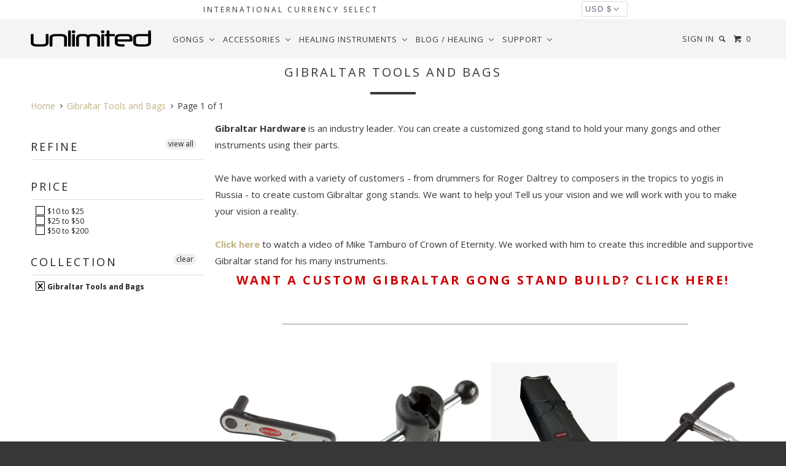

--- FILE ---
content_type: text/html; charset=utf-8
request_url: https://gongs-unlimited.com/collections/gibraltar-accessories
body_size: 45333
content:
<!DOCTYPE html>
<!--[if lt IE 7 ]><html class="ie ie6" lang="en"> <![endif]-->
<!--[if IE 7 ]><html class="ie ie7" lang="en"> <![endif]-->
<!--[if IE 8 ]><html class="ie ie8" lang="en"> <![endif]-->
<!--[if IE 9 ]><html class="ie ie9" lang="en"> <![endif]-->
<!--[if (gte IE 10)|!(IE)]><!--><html lang="en"> <!--<![endif]-->
  <head>
    <!-- Bing Site Verification Justice Was Here -->
    <meta name="msvalidate.01" content="B9ED5D94390B00A71A15740512334F5A" />
    <!-- Google site Verification Zack Was here-->
    <meta name="google-site-verification" content="0zFug0sYgUOhuOhjcmuj4nmfChXUfK_MKyO0JN0QJKs" />
    <meta charset="utf-8">
    <meta http-equiv="cleartype" content="on">
    <meta name="robots" content="index,follow">
	<link rel="stylesheet" href="https://cdnjs.cloudflare.com/ajax/libs/font-awesome/4.7.0/css/font-awesome.min.css">		
    
    <title>Gibraltar Tools and Bags - Gongs Unlimited</title>

    
      <meta name="description" content="Gibraltar Gong Stands and parts available at Gongs Unlimited. Enjoy a great selection of stands, priced right for your sound healing needs. Contact us now for more information." />
    

    <!-- Custom Fonts -->
    
      <link href="//fonts.googleapis.com/css?family=.|Open+Sans:light,normal,bold|Open+Sans:light,normal,bold|Open+Sans:light,normal,bold|Open+Sans:light,normal,bold|Open+Sans:light,normal,bold" rel="stylesheet" type="text/css" />
    

    

<meta name="author" content="Gongs Unlimited">
<meta property="og:url" content="https://gongs-unlimited.com/collections/gibraltar-accessories">
<meta property="og:site_name" content="Gongs Unlimited">

<meta property="og:image" content="http://cdn.shopify.com/s/files/1/1643/4015/products/24-chau-gong-10.jpg">
<meta property="og:image:secure_url" content="https://cdn.shopify.com/s/files/1/1643/4015/products/24-chau-gong-10.jpg">


  <meta property="og:type" content="product.group">
  <meta property="og:title" content="Gibraltar Tools and Bags">
  
    
    <meta property="og:image" content="http://gongs-unlimited.com/cdn/shop/products/gibraltar-ratchet-drum-key-sc-rk-2_grande.jpg?v=1571439844">
    <meta property="og:image:secure_url" content="https://gongs-unlimited.com/cdn/shop/products/gibraltar-ratchet-drum-key-sc-rk-2_grande.jpg?v=1571439844">
  


  <meta property="og:description" content="Gibraltar Gong Stands and parts available at Gongs Unlimited. Enjoy a great selection of stands, priced right for your sound healing needs. Contact us now for more information.">




  <meta name="twitter:site" content="@gongs">

<meta name="twitter:card" content="summary">


    
    
    

    <!-- Mobile Specific Metas -->
    <meta name="HandheldFriendly" content="True">
    <meta name="MobileOptimized" content="320">
    <meta name="viewport" content="width=device-width, initial-scale=1, maximum-scale=1">

    <!-- Stylesheets for Parallax 2.4 -->
    <link href="//gongs-unlimited.com/cdn/shop/t/85/assets/styles.scss.css?v=30429019989370901321765429688" rel="stylesheet" type="text/css" media="all" />
    <link rel="shortcut icon" type="image/x-icon" href="//gongs-unlimited.com/cdn/shop/t/85/assets/favicon.png?v=26605485338038711831753805893">
    <link rel="canonical" href="https://gongs-unlimited.com/collections/gibraltar-accessories" />
<!-- Facebook Pixel Code -->
<script>
  !function(f,b,e,v,n,t,s)
  {if(f.fbq)return;n=f.fbq=function(){n.callMethod?
  n.callMethod.apply(n,arguments):n.queue.push(arguments)};
  if(!f._fbq)f._fbq=n;n.push=n;n.loaded=!0;n.version='2.0';
  n.queue=[];t=b.createElement(e);t.async=!0;
  t.src=v;s=b.getElementsByTagName(e)[0];
  s.parentNode.insertBefore(t,s)}(window, document,'script',
  'https://connect.facebook.net/en_US/fbevents.js');
  fbq('init', '215591689038698');
  fbq('track', 'PageView');
</script>
<noscript><img height="1" width="1" style="display:none"
  src="https://www.facebook.com/tr?id=215591689038698&ev=PageView&noscript=1"
/></noscript>
<!-- End Facebook Pixel Code -->


    

    <script src="//gongs-unlimited.com/cdn/shop/t/85/assets/app.js?v=84304096771123130301758919631" type="text/javascript"></script>
    <script src="//gongs-unlimited.com/cdn/shop/t/85/assets/cloudzoom.js?v=143460180462419703841753805893" type="text/javascript"></script>

    <!--[if lte IE 8]>
      <link href="//gongs-unlimited.com/cdn/shop/t/85/assets/ie.css?v=59908918480906936361753906559" rel="stylesheet" type="text/css" media="all" />
      <script src="//gongs-unlimited.com/cdn/shop/t/85/assets/skrollr.ie.js?v=116292453382836155221753805893" type="text/javascript"></script>
    <![endif]-->

     
    <script>window.performance && window.performance.mark && window.performance.mark('shopify.content_for_header.start');</script><meta name="google-site-verification" content="0zFug0sYgUOhuOhjcmuj4nmfChXUfK_MKyO0JN0QJKs">
<meta id="shopify-digital-wallet" name="shopify-digital-wallet" content="/16434015/digital_wallets/dialog">
<meta name="shopify-checkout-api-token" content="cc8c42999866f0d92adf9d8b0f27d07f">
<meta id="in-context-paypal-metadata" data-shop-id="16434015" data-venmo-supported="false" data-environment="production" data-locale="en_US" data-paypal-v4="true" data-currency="USD">
<link rel="alternate" type="application/atom+xml" title="Feed" href="/collections/gibraltar-accessories.atom" />
<link rel="alternate" type="application/json+oembed" href="https://gongs-unlimited.com/collections/gibraltar-accessories.oembed">
<script async="async" src="/checkouts/internal/preloads.js?locale=en-US"></script>
<link rel="preconnect" href="https://shop.app" crossorigin="anonymous">
<script async="async" src="https://shop.app/checkouts/internal/preloads.js?locale=en-US&shop_id=16434015" crossorigin="anonymous"></script>
<script id="apple-pay-shop-capabilities" type="application/json">{"shopId":16434015,"countryCode":"US","currencyCode":"USD","merchantCapabilities":["supports3DS"],"merchantId":"gid:\/\/shopify\/Shop\/16434015","merchantName":"Gongs Unlimited","requiredBillingContactFields":["postalAddress","email","phone"],"requiredShippingContactFields":["postalAddress","email","phone"],"shippingType":"shipping","supportedNetworks":["visa","masterCard","amex","discover","elo","jcb"],"total":{"type":"pending","label":"Gongs Unlimited","amount":"1.00"},"shopifyPaymentsEnabled":true,"supportsSubscriptions":true}</script>
<script id="shopify-features" type="application/json">{"accessToken":"cc8c42999866f0d92adf9d8b0f27d07f","betas":["rich-media-storefront-analytics"],"domain":"gongs-unlimited.com","predictiveSearch":true,"shopId":16434015,"locale":"en"}</script>
<script>var Shopify = Shopify || {};
Shopify.shop = "unlimitedwholesale.myshopify.com";
Shopify.locale = "en";
Shopify.currency = {"active":"USD","rate":"1.0"};
Shopify.country = "US";
Shopify.theme = {"name":"Copy of Live (currency select) (OP-added-7\/29)","id":145286627520,"schema_name":null,"schema_version":null,"theme_store_id":null,"role":"main"};
Shopify.theme.handle = "null";
Shopify.theme.style = {"id":null,"handle":null};
Shopify.cdnHost = "gongs-unlimited.com/cdn";
Shopify.routes = Shopify.routes || {};
Shopify.routes.root = "/";</script>
<script type="module">!function(o){(o.Shopify=o.Shopify||{}).modules=!0}(window);</script>
<script>!function(o){function n(){var o=[];function n(){o.push(Array.prototype.slice.apply(arguments))}return n.q=o,n}var t=o.Shopify=o.Shopify||{};t.loadFeatures=n(),t.autoloadFeatures=n()}(window);</script>
<script>
  window.ShopifyPay = window.ShopifyPay || {};
  window.ShopifyPay.apiHost = "shop.app\/pay";
  window.ShopifyPay.redirectState = null;
</script>
<script id="shop-js-analytics" type="application/json">{"pageType":"collection"}</script>
<script defer="defer" async type="module" src="//gongs-unlimited.com/cdn/shopifycloud/shop-js/modules/v2/client.init-shop-cart-sync_BdyHc3Nr.en.esm.js"></script>
<script defer="defer" async type="module" src="//gongs-unlimited.com/cdn/shopifycloud/shop-js/modules/v2/chunk.common_Daul8nwZ.esm.js"></script>
<script type="module">
  await import("//gongs-unlimited.com/cdn/shopifycloud/shop-js/modules/v2/client.init-shop-cart-sync_BdyHc3Nr.en.esm.js");
await import("//gongs-unlimited.com/cdn/shopifycloud/shop-js/modules/v2/chunk.common_Daul8nwZ.esm.js");

  window.Shopify.SignInWithShop?.initShopCartSync?.({"fedCMEnabled":true,"windoidEnabled":true});

</script>
<script>
  window.Shopify = window.Shopify || {};
  if (!window.Shopify.featureAssets) window.Shopify.featureAssets = {};
  window.Shopify.featureAssets['shop-js'] = {"shop-cart-sync":["modules/v2/client.shop-cart-sync_QYOiDySF.en.esm.js","modules/v2/chunk.common_Daul8nwZ.esm.js"],"init-fed-cm":["modules/v2/client.init-fed-cm_DchLp9rc.en.esm.js","modules/v2/chunk.common_Daul8nwZ.esm.js"],"shop-button":["modules/v2/client.shop-button_OV7bAJc5.en.esm.js","modules/v2/chunk.common_Daul8nwZ.esm.js"],"init-windoid":["modules/v2/client.init-windoid_DwxFKQ8e.en.esm.js","modules/v2/chunk.common_Daul8nwZ.esm.js"],"shop-cash-offers":["modules/v2/client.shop-cash-offers_DWtL6Bq3.en.esm.js","modules/v2/chunk.common_Daul8nwZ.esm.js","modules/v2/chunk.modal_CQq8HTM6.esm.js"],"shop-toast-manager":["modules/v2/client.shop-toast-manager_CX9r1SjA.en.esm.js","modules/v2/chunk.common_Daul8nwZ.esm.js"],"init-shop-email-lookup-coordinator":["modules/v2/client.init-shop-email-lookup-coordinator_UhKnw74l.en.esm.js","modules/v2/chunk.common_Daul8nwZ.esm.js"],"pay-button":["modules/v2/client.pay-button_DzxNnLDY.en.esm.js","modules/v2/chunk.common_Daul8nwZ.esm.js"],"avatar":["modules/v2/client.avatar_BTnouDA3.en.esm.js"],"init-shop-cart-sync":["modules/v2/client.init-shop-cart-sync_BdyHc3Nr.en.esm.js","modules/v2/chunk.common_Daul8nwZ.esm.js"],"shop-login-button":["modules/v2/client.shop-login-button_D8B466_1.en.esm.js","modules/v2/chunk.common_Daul8nwZ.esm.js","modules/v2/chunk.modal_CQq8HTM6.esm.js"],"init-customer-accounts-sign-up":["modules/v2/client.init-customer-accounts-sign-up_C8fpPm4i.en.esm.js","modules/v2/client.shop-login-button_D8B466_1.en.esm.js","modules/v2/chunk.common_Daul8nwZ.esm.js","modules/v2/chunk.modal_CQq8HTM6.esm.js"],"init-shop-for-new-customer-accounts":["modules/v2/client.init-shop-for-new-customer-accounts_CVTO0Ztu.en.esm.js","modules/v2/client.shop-login-button_D8B466_1.en.esm.js","modules/v2/chunk.common_Daul8nwZ.esm.js","modules/v2/chunk.modal_CQq8HTM6.esm.js"],"init-customer-accounts":["modules/v2/client.init-customer-accounts_dRgKMfrE.en.esm.js","modules/v2/client.shop-login-button_D8B466_1.en.esm.js","modules/v2/chunk.common_Daul8nwZ.esm.js","modules/v2/chunk.modal_CQq8HTM6.esm.js"],"shop-follow-button":["modules/v2/client.shop-follow-button_CkZpjEct.en.esm.js","modules/v2/chunk.common_Daul8nwZ.esm.js","modules/v2/chunk.modal_CQq8HTM6.esm.js"],"lead-capture":["modules/v2/client.lead-capture_BntHBhfp.en.esm.js","modules/v2/chunk.common_Daul8nwZ.esm.js","modules/v2/chunk.modal_CQq8HTM6.esm.js"],"checkout-modal":["modules/v2/client.checkout-modal_CfxcYbTm.en.esm.js","modules/v2/chunk.common_Daul8nwZ.esm.js","modules/v2/chunk.modal_CQq8HTM6.esm.js"],"shop-login":["modules/v2/client.shop-login_Da4GZ2H6.en.esm.js","modules/v2/chunk.common_Daul8nwZ.esm.js","modules/v2/chunk.modal_CQq8HTM6.esm.js"],"payment-terms":["modules/v2/client.payment-terms_MV4M3zvL.en.esm.js","modules/v2/chunk.common_Daul8nwZ.esm.js","modules/v2/chunk.modal_CQq8HTM6.esm.js"]};
</script>
<script>(function() {
  var isLoaded = false;
  function asyncLoad() {
    if (isLoaded) return;
    isLoaded = true;
    var urls = ["\/\/www.powr.io\/powr.js?powr-token=unlimitedwholesale.myshopify.com\u0026external-type=shopify\u0026shop=unlimitedwholesale.myshopify.com","https:\/\/www.paypal.com\/tagmanager\/pptm.js?id=7ae75535-ff48-484d-8568-a16ec582a99d\u0026shop=unlimitedwholesale.myshopify.com","https:\/\/intg.snapchat.com\/shopify\/shopify-scevent.js?id=d38b9b1e-638f-4070-baf6-0c87bf1c3877\u0026shop=unlimitedwholesale.myshopify.com","https:\/\/cdn.recovermycart.com\/scripts\/keepcart\/CartJS.min.js?shop=unlimitedwholesale.myshopify.com\u0026shop=unlimitedwholesale.myshopify.com","https:\/\/cdn1.stamped.io\/files\/widget.min.js?shop=unlimitedwholesale.myshopify.com","https:\/\/api.pp-prod-ads.ue2.breadgateway.net\/api\/shopify-plugin-backend\/messaging-app\/cart.js?shopId=94305848-c5b3-45a5-9553-d64d7d6268f5\u0026shop=unlimitedwholesale.myshopify.com","https:\/\/cdn.logbase.io\/lb-upsell-wrapper.js?shop=unlimitedwholesale.myshopify.com"];
    for (var i = 0; i < urls.length; i++) {
      var s = document.createElement('script');
      s.type = 'text/javascript';
      s.async = true;
      s.src = urls[i];
      var x = document.getElementsByTagName('script')[0];
      x.parentNode.insertBefore(s, x);
    }
  };
  if(window.attachEvent) {
    window.attachEvent('onload', asyncLoad);
  } else {
    window.addEventListener('load', asyncLoad, false);
  }
})();</script>
<script id="__st">var __st={"a":16434015,"offset":-21600,"reqid":"2fddca01-0174-498a-8187-d98a9841aecb-1769012696","pageurl":"gongs-unlimited.com\/collections\/gibraltar-accessories","u":"83a4df1fc4e7","p":"collection","rtyp":"collection","rid":281969819840};</script>
<script>window.ShopifyPaypalV4VisibilityTracking = true;</script>
<script id="captcha-bootstrap">!function(){'use strict';const t='contact',e='account',n='new_comment',o=[[t,t],['blogs',n],['comments',n],[t,'customer']],c=[[e,'customer_login'],[e,'guest_login'],[e,'recover_customer_password'],[e,'create_customer']],r=t=>t.map((([t,e])=>`form[action*='/${t}']:not([data-nocaptcha='true']) input[name='form_type'][value='${e}']`)).join(','),a=t=>()=>t?[...document.querySelectorAll(t)].map((t=>t.form)):[];function s(){const t=[...o],e=r(t);return a(e)}const i='password',u='form_key',d=['recaptcha-v3-token','g-recaptcha-response','h-captcha-response',i],f=()=>{try{return window.sessionStorage}catch{return}},m='__shopify_v',_=t=>t.elements[u];function p(t,e,n=!1){try{const o=window.sessionStorage,c=JSON.parse(o.getItem(e)),{data:r}=function(t){const{data:e,action:n}=t;return t[m]||n?{data:e,action:n}:{data:t,action:n}}(c);for(const[e,n]of Object.entries(r))t.elements[e]&&(t.elements[e].value=n);n&&o.removeItem(e)}catch(o){console.error('form repopulation failed',{error:o})}}const l='form_type',E='cptcha';function T(t){t.dataset[E]=!0}const w=window,h=w.document,L='Shopify',v='ce_forms',y='captcha';let A=!1;((t,e)=>{const n=(g='f06e6c50-85a8-45c8-87d0-21a2b65856fe',I='https://cdn.shopify.com/shopifycloud/storefront-forms-hcaptcha/ce_storefront_forms_captcha_hcaptcha.v1.5.2.iife.js',D={infoText:'Protected by hCaptcha',privacyText:'Privacy',termsText:'Terms'},(t,e,n)=>{const o=w[L][v],c=o.bindForm;if(c)return c(t,g,e,D).then(n);var r;o.q.push([[t,g,e,D],n]),r=I,A||(h.body.append(Object.assign(h.createElement('script'),{id:'captcha-provider',async:!0,src:r})),A=!0)});var g,I,D;w[L]=w[L]||{},w[L][v]=w[L][v]||{},w[L][v].q=[],w[L][y]=w[L][y]||{},w[L][y].protect=function(t,e){n(t,void 0,e),T(t)},Object.freeze(w[L][y]),function(t,e,n,w,h,L){const[v,y,A,g]=function(t,e,n){const i=e?o:[],u=t?c:[],d=[...i,...u],f=r(d),m=r(i),_=r(d.filter((([t,e])=>n.includes(e))));return[a(f),a(m),a(_),s()]}(w,h,L),I=t=>{const e=t.target;return e instanceof HTMLFormElement?e:e&&e.form},D=t=>v().includes(t);t.addEventListener('submit',(t=>{const e=I(t);if(!e)return;const n=D(e)&&!e.dataset.hcaptchaBound&&!e.dataset.recaptchaBound,o=_(e),c=g().includes(e)&&(!o||!o.value);(n||c)&&t.preventDefault(),c&&!n&&(function(t){try{if(!f())return;!function(t){const e=f();if(!e)return;const n=_(t);if(!n)return;const o=n.value;o&&e.removeItem(o)}(t);const e=Array.from(Array(32),(()=>Math.random().toString(36)[2])).join('');!function(t,e){_(t)||t.append(Object.assign(document.createElement('input'),{type:'hidden',name:u})),t.elements[u].value=e}(t,e),function(t,e){const n=f();if(!n)return;const o=[...t.querySelectorAll(`input[type='${i}']`)].map((({name:t})=>t)),c=[...d,...o],r={};for(const[a,s]of new FormData(t).entries())c.includes(a)||(r[a]=s);n.setItem(e,JSON.stringify({[m]:1,action:t.action,data:r}))}(t,e)}catch(e){console.error('failed to persist form',e)}}(e),e.submit())}));const S=(t,e)=>{t&&!t.dataset[E]&&(n(t,e.some((e=>e===t))),T(t))};for(const o of['focusin','change'])t.addEventListener(o,(t=>{const e=I(t);D(e)&&S(e,y())}));const B=e.get('form_key'),M=e.get(l),P=B&&M;t.addEventListener('DOMContentLoaded',(()=>{const t=y();if(P)for(const e of t)e.elements[l].value===M&&p(e,B);[...new Set([...A(),...v().filter((t=>'true'===t.dataset.shopifyCaptcha))])].forEach((e=>S(e,t)))}))}(h,new URLSearchParams(w.location.search),n,t,e,['guest_login'])})(!0,!0)}();</script>
<script integrity="sha256-4kQ18oKyAcykRKYeNunJcIwy7WH5gtpwJnB7kiuLZ1E=" data-source-attribution="shopify.loadfeatures" defer="defer" src="//gongs-unlimited.com/cdn/shopifycloud/storefront/assets/storefront/load_feature-a0a9edcb.js" crossorigin="anonymous"></script>
<script crossorigin="anonymous" defer="defer" src="//gongs-unlimited.com/cdn/shopifycloud/storefront/assets/shopify_pay/storefront-65b4c6d7.js?v=20250812"></script>
<script data-source-attribution="shopify.dynamic_checkout.dynamic.init">var Shopify=Shopify||{};Shopify.PaymentButton=Shopify.PaymentButton||{isStorefrontPortableWallets:!0,init:function(){window.Shopify.PaymentButton.init=function(){};var t=document.createElement("script");t.src="https://gongs-unlimited.com/cdn/shopifycloud/portable-wallets/latest/portable-wallets.en.js",t.type="module",document.head.appendChild(t)}};
</script>
<script data-source-attribution="shopify.dynamic_checkout.buyer_consent">
  function portableWalletsHideBuyerConsent(e){var t=document.getElementById("shopify-buyer-consent"),n=document.getElementById("shopify-subscription-policy-button");t&&n&&(t.classList.add("hidden"),t.setAttribute("aria-hidden","true"),n.removeEventListener("click",e))}function portableWalletsShowBuyerConsent(e){var t=document.getElementById("shopify-buyer-consent"),n=document.getElementById("shopify-subscription-policy-button");t&&n&&(t.classList.remove("hidden"),t.removeAttribute("aria-hidden"),n.addEventListener("click",e))}window.Shopify?.PaymentButton&&(window.Shopify.PaymentButton.hideBuyerConsent=portableWalletsHideBuyerConsent,window.Shopify.PaymentButton.showBuyerConsent=portableWalletsShowBuyerConsent);
</script>
<script data-source-attribution="shopify.dynamic_checkout.cart.bootstrap">document.addEventListener("DOMContentLoaded",(function(){function t(){return document.querySelector("shopify-accelerated-checkout-cart, shopify-accelerated-checkout")}if(t())Shopify.PaymentButton.init();else{new MutationObserver((function(e,n){t()&&(Shopify.PaymentButton.init(),n.disconnect())})).observe(document.body,{childList:!0,subtree:!0})}}));
</script>
<link id="shopify-accelerated-checkout-styles" rel="stylesheet" media="screen" href="https://gongs-unlimited.com/cdn/shopifycloud/portable-wallets/latest/accelerated-checkout-backwards-compat.css" crossorigin="anonymous">
<style id="shopify-accelerated-checkout-cart">
        #shopify-buyer-consent {
  margin-top: 1em;
  display: inline-block;
  width: 100%;
}

#shopify-buyer-consent.hidden {
  display: none;
}

#shopify-subscription-policy-button {
  background: none;
  border: none;
  padding: 0;
  text-decoration: underline;
  font-size: inherit;
  cursor: pointer;
}

#shopify-subscription-policy-button::before {
  box-shadow: none;
}

      </style>

<script>window.performance && window.performance.mark && window.performance.mark('shopify.content_for_header.end');</script>
    
<!-- Global site tag (gtag.js) - Google Analytics -->
<script async src="https://www.googletagmanager.com/gtag/js?id=UA-9839032-1"></script>
<script>
  window.dataLayer = window.dataLayer || [];
  function gtag(){dataLayer.push(arguments);}
  gtag('js', new Date());

  gtag('config', 'UA-9839032-1');
</script>

    <meta property="og:image" content="https://cdn.shopify.com/s/files/1/1643/4015/files/52Chau.jpg?v=1624048062" />
    <meta property="og:image:secure_url" content="https://cdn.shopify.com/s/files/1/1643/4015/files/52Chau.jpg?v=1624048062" />
	<meta property="og:image:type" content="image/jpg" />
	<meta property="og:image:width" content="1400" />
	<meta property="og:image:height" content="1400" />
	<meta property="og:image:alt" content="Chau Gong" />
    <meta name="p:domain_verify" content="b994cfc4aadf39b87d4aa3fd7f6edca3"/>
    <meta name="facebook-domain-verification" content="8jqxg2y5mf3pvx0xplpep6aji6sglm" />
    <meta name="image" property="og:image" content="https://cdn.shopify.com/s/files/1/1643/4015/files/52Chau.jpg?v=1624048062">
    <meta property="og:type" content="Home Page">
    


  <script type="application/ld+json">
  {
    "@context": "http://schema.org",
    "@type": "BreadcrumbList",
  "itemListElement": [{
      "@type": "ListItem",
      "position": 1,
      "name": "Translation missing: en.general.breadcrumb.home",
      "item": "https://gongs-unlimited.com"
    },{
          "@type": "ListItem",
          "position": 2,
          "name": "Gibraltar Tools and Bags",
          "item": "https://gongs-unlimited.com/collections/gibraltar-accessories"
        }]
  }
  </script>

<!-- BEGIN app block: shopify://apps/essential-grid-gallery/blocks/app-embed/b252af1e-c43a-4272-b19c-e87bc447c686 -->


<link rel="stylesheet" href="https://cdn.shopify.com/extensions/019bb593-f5c3-701b-98c4-de436f6042cf/essential-grid-114/assets/settings.min.css" media="all">
<link rel="stylesheet" href="https://cdn.shopify.com/extensions/019bb593-f5c3-701b-98c4-de436f6042cf/essential-grid-114/assets/fontello.css" media="all">
<link rel="stylesheet" href="https://cdn.shopify.com/extensions/019bb593-f5c3-701b-98c4-de436f6042cf/essential-grid-114/assets/jquery.esgbox.min.css" media="all">
<link rel="stylesheet" href="https://cdn.shopify.com/extensions/019bb593-f5c3-701b-98c4-de436f6042cf/essential-grid-114/assets/hfeg-custom.css" media="all">
<link rel="stylesheet" href="https://cdnjs.cloudflare.com/ajax/libs/font-awesome/4.7.0/css/font-awesome.css" media="all">


<script src="https://cdn.shopify.com/extensions/019bb593-f5c3-701b-98c4-de436f6042cf/essential-grid-114/assets/jquery.min.js" defer="defer"></script>
<script src="https://cdn.shopify.com/extensions/019bb593-f5c3-701b-98c4-de436f6042cf/essential-grid-114/assets/rbtools.min.js" defer="defer"></script>
<script src="https://cdn.shopify.com/extensions/019bb593-f5c3-701b-98c4-de436f6042cf/essential-grid-114/assets/esg.min.js" defer="defer"></script>
<script src="https://cdn.shopify.com/extensions/019bb593-f5c3-701b-98c4-de436f6042cf/essential-grid-114/assets/esgbox.min.js" defer="defer"></script>





<script>
  document.addEventListener("DOMContentLoaded", (event) => {

    function loadScript(url, callback) {
        const script = document.createElement('script');
        script.type = 'text/javascript';
        script.src = url;

        // Bind the event to the callback function.
        // On some browsers, the 'onload' event is not triggered for dynamically loaded scripts.
        script.onreadystatechange = callback;
        script.onload = callback;

        // Append the script to the <head> or <body> (here we use <body>)
        document.body.appendChild(script);
    }


    // Try to find by ID first
    var output = document.getElementById('essgrid-gallery-section');

    if (output) {
        function scriptLoaded(id) {
            const funcName = `essgrid_init_func_${id}`;

            // Check if essgrid_init_func exists
            if (typeof window.essgrid_init_func === "function") {
                window.essgrid_init_func();
            }
            // Otherwise check the dynamic function
            else if (typeof window[funcName] === "function") {
                window[funcName]();
            }
        }
        handleEssGrid(output);
    } else {
        function scriptLoaded(id) {
            const funcName = `essgrid_init_func_${id}`;
            if (typeof window[funcName] === 'function') {
                window[funcName]();
            }
        }

        // If no ID found, fallback to class (can be multiple)
        document.querySelectorAll('.essgrid-gallery-section').forEach(function (element) {
            handleEssGrid(element);
        });
    }

    function handleEssGrid(output) {
        var gid = output.getAttribute('data-gallery-id');
        if (!gid) return;

        var xhr = new XMLHttpRequest();
        const scriptLoaded_bind = scriptLoaded.bind(null, gid);

        xhr.open('GET', 'https://dqe29l4aluox5.cloudfront.net/unlimitedwholesale.myshopify.com_' + gid, true);
        xhr.onload = function () {
            if (this.status === 200) {
                output.innerHTML = "";

                var str_data = this.responseText;
                str_data = str_data.replace(/egshpfy_lazyload_img/g, "https://cdn.shopify.com/extensions/019bb593-f5c3-701b-98c4-de436f6042cf/essential-grid-114/assets/300x200transparent.png");
                str_data = str_data.replace(/egshpfy_lazythumb_img/g, "https://cdn.shopify.com/extensions/019bb593-f5c3-701b-98c4-de436f6042cf/essential-grid-114/assets/25x25transparent.png");
                str_data = str_data.replace(/egshpfy_branding_img/g, "https://cdn.shopify.com/extensions/019bb593-f5c3-701b-98c4-de436f6042cf/essential-grid-114/assets/esg-logo.png");

                output.innerHTML = str_data;

                loadScript(
                    'https://dqe29l4aluox5.cloudfront.net/unlimitedwholesale.myshopify.com_' + gid + '_js_file',
                    scriptLoaded_bind
                );
            } else {
                console.error('Error:', this.statusText);
            }
        };

        xhr.onerror = function () {
            console.error('Request failed');
        };

        xhr.send();
    }



});
</script>


<!-- END app block --><!-- BEGIN app block: shopify://apps/buddha-mega-menu-navigation/blocks/megamenu/dbb4ce56-bf86-4830-9b3d-16efbef51c6f -->
<script>
        var productImageAndPrice = [],
            collectionImages = [],
            articleImages = [],
            mmLivIcons = false,
            mmFlipClock = false,
            mmFixesUseJquery = false,
            mmNumMMI = 5,
            mmSchemaTranslation = {},
            mmMenuStrings =  {"menuStrings":{"default":{"Gongs":"Gongs","Gongs by Brand":"Gongs by Brand","Unlimited Gongs":"Unlimited Gongs","Unlimited Exclusive Chinese Gongs":"Unlimited Exclusive Chinese Gongs","Unlimited Traditional Chinese Gongs":"Unlimited Traditional Chinese Gongs","Unlimited Large (40\" to 44\") Healing Gongs":"Unlimited Large (40\" to 44\") Healing Gongs","Unlimited Giant (48\" to 52\") Healing Gongs":"Unlimited Giant (48\" to 52\") Healing Gongs","Unlimited Engraved Steel Gongs":"Unlimited Engraved Steel Gongs","Paiste Gongs":"Paiste Gongs","Paiste Symphonic Gongs":"Paiste Symphonic Gongs","Paiste Symphonic Gong and Stand Combos":"Paiste Symphonic Gong and Stand Combos","Paiste Brilliant Symphonic Gongs":"Paiste Brilliant Symphonic Gongs","Logo":"Logo","No Logo":"No Logo","Tai Loi":"Tai Loi","Paiste Planet Gongs":"Paiste Planet Gongs","Paiste Bronze Gongs":"Paiste Bronze Gongs","Paiste Sound Creation Gongs":"Paiste Sound Creation Gongs","Paiste Accent Gongs":"Paiste Accent Gongs","Paiste Deco Gongs":"Paiste Deco Gongs","Paiste B Stock Gongs":"Paiste B Stock Gongs","Paiste Vintage and Special Offer Products":"Paiste Vintage and Special Offer Products","Meinl Gongs":"Meinl Gongs","Meinl Planetary Tuned Gongs":"Meinl Planetary Tuned Gongs","Meinl Chakra Tuned Gongs":"Meinl Chakra Tuned Gongs","Meinl Soundscape Gongs":"Meinl Soundscape Gongs","Meinl Flower of Life Gongs":"Meinl Flower of Life Gongs","Meinl Chinese Gongs":"Meinl Chinese Gongs","Meinl Don Conreaux Eight Corners of Heaven Mirror Gong":"Meinl Don Conreaux Eight Corners of Heaven Mirror Gong","Meinl Used and Special Offer Gongs":"Meinl Used and Special Offer Gongs","Oetken Gongs":"Oetken Gongs","Oetken Asteroid and Dwarf Planet Gongs":"Oetken Asteroid and Dwarf Planet Gongs","Oetken Traditional and Planet Gongs":"Oetken Traditional and Planet Gongs","Tone of Life Gongs":"Tone of Life Gongs","Gongland Gongs":"Gongland Gongs","Gongland Classic Gongs":"Gongland Classic Gongs","Gongland Planet Gongs":"Gongland Planet Gongs","Gongland New Planet Gongs":"Gongland New Planet Gongs","Gongland Advanced Gongs":"Gongland Advanced Gongs","Grotta Sonora Gongs":"Grotta Sonora Gongs","Grotta Sonora Stainless Steel Gongs":"Grotta Sonora Stainless Steel Gongs","Grotta Sonora Nickel Silver Gongs":"Grotta Sonora Nickel Silver Gongs","Grotta Sonora Titanium Gongs":"Grotta Sonora Titanium Gongs","Real Gongs":"Real Gongs","Sabian Gongs":"Sabian Gongs","Woodstock Gongs and Bells":"Woodstock Gongs and Bells","Zildjian Gongs":"Zildjian Gongs","Gong & Stand Combos ":"Gong & Stand Combos ","Gong and Stand Combos By Brand":"Gong and Stand Combos By Brand","Unlimited Gong and Stand Combos":"Unlimited Gong and Stand Combos","Meinl Gong and Stand Combos":"Meinl Gong and Stand Combos","Paiste Gong and Stand Combos":"Paiste Gong and Stand Combos","Gong and Stand Combos By Size":"Gong and Stand Combos By Size","6\" to 18\" Gongs on Stands":"6\" to 18\" Gongs on Stands","20\" to 28\" Gongs on Stands":"20\" to 28\" Gongs on Stands","30\" to 40\" Gongs on Stands":"30\" to 40\" Gongs on Stands","Gong and Stand Combos by Type":"Gong and Stand Combos by Type","Gongs on Wooden Stands":"Gongs on Wooden Stands","Gongs on Metal Stands":"Gongs on Metal Stands","Handpicked Gong Sets":"Handpicked Gong Sets","Sound Healing Starter Sets":"Sound Healing Starter Sets","Binaural Gong Pairings":"Binaural Gong Pairings","Tuned Gong Sets":"Tuned Gong Sets","Perfect Gifts":"Perfect Gifts","Sales and Specials":"Sales and Specials","Clearance Items":"Clearance Items","Imperfect and Returned Items":"Imperfect and Returned Items","Clearance Cymbals":"Clearance Cymbals","New Arrivals":"New Arrivals","Artisanal Gongs":"Artisanal Gongs","Ryan Shelledy Gongs":"Ryan Shelledy Gongs","Wom Gongs":"Wom Gongs","Andromeda Gongs":"Andromeda Gongs","Acolyte Gongs":"Acolyte Gongs","Titanium Gongmakers":"Titanium Gongmakers","Martin Bläse Gongs":"Martin Bläse Gongs","CrysTanium Gongs":"CrysTanium Gongs","Tuned Gongs, Sound Plates, and Mallet Percussion":"Tuned Gongs, Sound Plates, and Mallet Percussion","Tuned Gongs":"Tuned Gongs","Tuned Sound Plates":"Tuned Sound Plates","Kult-Ur-Sprung Sound Plates":"Kult-Ur-Sprung Sound Plates","Ryan Shelledy Sound Plates":"Ryan Shelledy Sound Plates","Svaram Sound Plates":"Svaram Sound Plates","Tone of Life Sound Plates":"Tone of Life Sound Plates","Tuned Mallet Percussion":"Tuned Mallet Percussion","Freenotes Musical Instruments":"Freenotes Musical Instruments","Tuned Bells":"Tuned Bells","Chamatkaar Geet Bells and Sets":"Chamatkaar Geet Bells and Sets","Gongs by Region of Origin":"Gongs by Region of Origin","Gongs of Asia":"Gongs of Asia","Gongs of  Vietnam":"Gongs of  Vietnam","Vietnamese Gongs":"Vietnamese Gongs","Vietnamese Gong & Stand Combos":"Vietnamese Gong & Stand Combos","Vietnamese Tuned Gongs":"Vietnamese Tuned Gongs","Gongs of Thailand":"Gongs of Thailand","Thai Gongs":"Thai Gongs","Gongs of Nepal and India":"Gongs of Nepal and India","Gongs of Malaysia":"Gongs of Malaysia","Gongs of China":"Gongs of China","Unlimited Gongs of China":"Unlimited Gongs of China","Meinl Gongs of China":"Meinl Gongs of China","Woodstock Gongs":"Woodstock Gongs","Gongs of Europe":"Gongs of Europe","Gongs of Germany":"Gongs of Germany","Gongs of Italy":"Gongs of Italy","UFIP Gongs":"UFIP Gongs","Gongs of Lithuania":"Gongs of Lithuania","Gongs of the Netherlands":"Gongs of the Netherlands","Gongs of Spain":"Gongs of Spain","Gongs of North America":"Gongs of North America","Moon Baby Gongs":"Moon Baby Gongs","Gongs with Spiritual Symbols":"Gongs with Spiritual Symbols","Sacred Geometry Gongs":"Sacred Geometry Gongs","Flower of Life Gongs":"Flower of Life Gongs","Sri Yantra Gongs":"Sri Yantra Gongs","Metatron Gongs":"Metatron Gongs","Labyrinth Gongs":"Labyrinth Gongs","Reiki Gongs":"Reiki Gongs","Hindu and Om Symbol Gongs":"Hindu and Om Symbol Gongs","Om Gongs":"Om Gongs","Lotus Gongs":"Lotus Gongs","Ganesha Gongs":"Ganesha Gongs","Buddhist Gongs":"Buddhist Gongs","Jesus and Mother Mary Gongs":"Jesus and Mother Mary Gongs","Yin Yang and I Ching Gongs":"Yin Yang and I Ching Gongs","Hawaiian Honu Gongs":"Hawaiian Honu Gongs","Hamsa Gongs":"Hamsa Gongs","Egyptian Symbol Gongs":"Egyptian Symbol Gongs","Sun Gongs":"Sun Gongs","Smiley Face and Emoji Gongs":"Smiley Face and Emoji Gongs","Gift Cards":"Gift Cards","Gift Cards FAQ":"Gift Cards FAQ","Custom Gong Engraving and Printing":"Custom Gong Engraving and Printing","Rent-A-Gong":"Rent-A-Gong","Accessories":"Accessories","Gong Mallet Sets":"Gong Mallet Sets","Friction Mallet Sets":"Friction Mallet Sets","Gong Mallets":"Gong Mallets","Unlimited Mallets":"Unlimited Mallets","Unlimited Brand Mallets":"Unlimited Brand Mallets","Unlimited Singing Bowl Mallets":"Unlimited Singing Bowl Mallets","Chinese Gong Mallets":"Chinese Gong Mallets","Paiste Mallets":"Paiste Mallets","Dragonfly Percussion Mallets":"Dragonfly Percussion Mallets","Dragonfly Percussion Gong Mallets":"Dragonfly Percussion Gong Mallets","Dragonfly Percussion Mike Tamburo Mallets":"Dragonfly Percussion Mike Tamburo Mallets","Dragonfly Percussion Singing Bowl Mallets":"Dragonfly Percussion Singing Bowl Mallets","Ollihess Mallets":"Ollihess Mallets","Meinl Mallets":"Meinl Mallets","Acoustic Percussion Mallets":"Acoustic Percussion Mallets","Epic Mallets":"Epic Mallets","Grotta Sonora Mallets":"Grotta Sonora Mallets","Tone of Life Mallets":"Tone of Life Mallets","Epic Friction Mallets":"Epic Friction Mallets","Deep Space Mallets":"Deep Space Mallets","Chalklin Mallets":"Chalklin Mallets","Innovative Percussion Mallets":"Innovative Percussion Mallets","PraPelnia Mallets":"PraPelnia Mallets","Black Swamp Percussion Mallets":"Black Swamp Percussion Mallets","Sabian Mallets":"Sabian Mallets","Vic Firth Mallets":"Vic Firth Mallets","Zildjian Mallets":"Zildjian Mallets","Gong Friction Mallets":"Gong Friction Mallets","Unlimited Friction Mallets":"Unlimited Friction Mallets","B Love Sacred Sound Flumies":"B Love Sacred Sound Flumies","Essential Regular Friction Mallets":"Essential Regular Friction Mallets","Essential Photonic (Glow in the Dark) Friction Mallets":"Essential Photonic (Glow in the Dark) Friction Mallets","Eclipse Friction Mallets":"Eclipse Friction Mallets","Ollihess Friction Mallets":"Ollihess Friction Mallets","Akutone Friction Mallets":"Akutone Friction Mallets","Acoustic Percussion Friction Mallets":"Acoustic Percussion Friction Mallets","Emil Richards Super Rub Mallets":"Emil Richards Super Rub Mallets","Tone of Life Flumies":"Tone of Life Flumies","Gong Rollers":"Gong Rollers","Gong Stands":"Gong Stands","Gong Stands by Brands":"Gong Stands by Brands","Unlimited Gong Stands":"Unlimited Gong Stands","Gibraltar Gong Stands":"Gibraltar Gong Stands","Gibraltar Parts":"Gibraltar Parts","Gibraltar Tools and Bags":"Gibraltar Tools and Bags","Paiste Gong Stands":"Paiste Gong Stands","Meinl Gong Stands":"Meinl Gong Stands","Tone of Life Gong Stands":"Tone of Life Gong Stands","Grotta Sonora Gong Stands":"Grotta Sonora Gong Stands","Zildjian Gong Stands":"Zildjian Gong Stands","Other Brand Gong Stands":"Other Brand Gong Stands","Gong Stands by Size":"Gong Stands by Size","Stands for 6\" to 18\" Gongs":"Stands for 6\" to 18\" Gongs","Stands for 20\" to 28\" Gongs":"Stands for 20\" to 28\" Gongs","Stands for 30\" to 40\" Gongs":"Stands for 30\" to 40\" Gongs","Stands for 42\"  Gongs and Beyond":"Stands for 42\"  Gongs and Beyond","Custom Order Stands":"Custom Order Stands","Gong Stands by Type":"Gong Stands by Type","Wooden Gong Stands":"Wooden Gong Stands","Metal Gong Stands":"Metal Gong Stands","Double and Triple Gong Stands":"Double and Triple Gong Stands","Gong Wall Hangers and Handles":"Gong Wall Hangers and Handles","Gong Stand Parts":"Gong Stand Parts","Bags & Cases for Gongs & More":"Bags & Cases for Gongs & More","Unlimited Bags & Cases":"Unlimited Bags & Cases","Unlimited Gong Bags":"Unlimited Gong Bags","Unlimited Gong Backpacks":"Unlimited Gong Backpacks","Unlimited Hard Cases for Gongs":"Unlimited Hard Cases for Gongs","Unlimited Chime and Crystal Pyramid Cases":"Unlimited Chime and Crystal Pyramid Cases","Unlimited Mallet Bags":"Unlimited Mallet Bags","Unlimited Gong Stand Bags":"Unlimited Gong Stand Bags","Unlimited Cymbal Bags and Backpacks":"Unlimited Cymbal Bags and Backpacks","Meinl Bags & Covers":"Meinl Bags & Covers","Meinl Frame Drum Bags":"Meinl Frame Drum Bags","Meinl Gong Bags":"Meinl Gong Bags","Meinl Gong Covers":"Meinl Gong Covers","Meinl Mallet Bags":"Meinl Mallet Bags","Meinl Chime Bags":"Meinl Chime Bags","Tone of Life Bags":"Tone of Life Bags","Tone of Life Gong Bags and Covers":"Tone of Life Gong Bags and Covers","Tone of Life Stand Bags":"Tone of Life Stand Bags","Gongland Gong Bags":"Gongland Gong Bags","Grotta Sonora Gong Bags":"Grotta Sonora Gong Bags","Gibraltar Hardware and Accessory Bags":"Gibraltar Hardware and Accessory Bags","Gong Cleaning, Protection, and Cords":"Gong Cleaning, Protection, and Cords","Sound Therapy Technology":"Sound Therapy Technology","Unlimited Meditation Pyramids":"Unlimited Meditation Pyramids","Sound Healing Books":"Sound Healing Books","Online Gong Classes":"Online Gong Classes","Mehtab Benton Online Gong Training":"Mehtab Benton Online Gong Training","Sound Practitioner Training with Hamid Jabbar ":"Sound Practitioner Training with Hamid Jabbar ","Healing Instruments":"Healing Instruments","Unlimited Singing Bowls":"Unlimited Singing Bowls","Artisanal Sound Healing Instruments":"Artisanal Sound Healing Instruments","Svaram Sound Healing Instruments":"Svaram Sound Healing Instruments","Deep Circle Shaman Drums":"Deep Circle Shaman Drums","Kult-Ur-Sprung Products by Martin Bläse":"Kult-Ur-Sprung Products by Martin Bläse","Earth Tuned Sound Healing Instruments":"Earth Tuned Sound Healing Instruments","Andromeda Bells and Cymbals":"Andromeda Bells and Cymbals","Ryan Shelledy Sound Healing Instruments":"Ryan Shelledy Sound Healing Instruments","Acolyte Sound Healing Instruments":"Acolyte Sound Healing Instruments","Grotta Sonora Sound Healing Instruments":"Grotta Sonora Sound Healing Instruments","Schlagwerk Instruments":"Schlagwerk Instruments","Black Swamp Percussion Instruments":"Black Swamp Percussion Instruments","Crystal Healing Instruments":"Crystal Healing Instruments","Unlimited Crystal":"Unlimited Crystal","Unlimited Crystal Tuning Forks":"Unlimited Crystal Tuning Forks","Unlimited Crystal Pyramids":"Unlimited Crystal Pyramids","Unlimited Crystal Merkabas":"Unlimited Crystal Merkabas","Unlimited Crystal Pyramid Cases":"Unlimited Crystal Pyramid Cases","Unlimited Crystal Merkaba Cases":"Unlimited Crystal Merkaba Cases","Ethereal Wings Crystal Harps":"Ethereal Wings Crystal Harps","Quartzophone Crystal Harps":"Quartzophone Crystal Harps","Shrader Made Glass Bells":"Shrader Made Glass Bells","Dieter Schrade":"Dieter Schrade","Dieter Schrade Crystal Chimes":"Dieter Schrade Crystal Chimes","Dieter Schrade Crystal Pyramids":"Dieter Schrade Crystal Pyramids","Svaram Crystal Instruments":"Svaram Crystal Instruments","Meinl Crystal Tuning Forks":"Meinl Crystal Tuning Forks","432 Hz Tuned Sound Healing Instruments":"432 Hz Tuned Sound Healing Instruments","Tuned Sound Healing Instruments":"Tuned Sound Healing Instruments","Chimes by Brand":"Chimes by Brand","Koshi Chimes":"Koshi Chimes","Zaphir Chimes":"Zaphir Chimes","Unlimited Chimes":"Unlimited Chimes","Unlimited Tuned Healing Chimes":"Unlimited Tuned Healing Chimes","Unlimited Healing Wind Chimes":"Unlimited Healing Wind Chimes","Svaram Chimes":"Svaram Chimes","TreeWorks Chimes":"TreeWorks Chimes","Acolyte Chimes":"Acolyte Chimes","Martin Bläse Cosmic Tubes":"Martin Bläse Cosmic Tubes","Dieter Schrade Chimes":"Dieter Schrade Chimes","Meinl Chimes":"Meinl Chimes","Chime Stands and Mounting Clamps":"Chime Stands and Mounting Clamps","Shell Chimes and Shakers":"Shell Chimes and Shakers","Unlimited Shell Chimes":"Unlimited Shell Chimes","Unlimited Shakers":"Unlimited Shakers","Meinl Shell Chimes":"Meinl Shell Chimes","Meinl Shakers":"Meinl Shakers","Svaram Shakers":"Svaram Shakers","Tuning Forks by Brand":"Tuning Forks by Brand","Jonathan Goldman's Healing Sounds Tuning Forks":"Jonathan Goldman's Healing Sounds Tuning Forks","Biosonics Tuning Forks":"Biosonics Tuning Forks","Luminanti Tuning Forks":"Luminanti Tuning Forks","Earth Tuned Giant Tuning Forks":"Earth Tuned Giant Tuning Forks","Unlimited Tuning Forks":"Unlimited Tuning Forks","Metal Tuning Forks":"Metal Tuning Forks","Crystal Tuning Forks":"Crystal Tuning Forks","Ohm Therapeutics Tuning Forks":"Ohm Therapeutics Tuning Forks","PraPelnia Brass Tuning Forks":"PraPelnia Brass Tuning Forks","Tuning Fork Activators":"Tuning Fork Activators","Handpans ":"Handpans ","Unlimited Handpans":"Unlimited Handpans","Sew Handpans":"Sew Handpans","Battiloro Handpans":"Battiloro Handpans","Rainsticks, Wave Drums, and Wind Chimes":"Rainsticks, Wave Drums, and Wind Chimes","Rainsticks":"Rainsticks","Unlimited Rainsticks":"Unlimited Rainsticks","Meinl Rainsticks":"Meinl Rainsticks","Toca Percussion Rainsticks":"Toca Percussion Rainsticks","Latin Percussion Rainsticks":"Latin Percussion Rainsticks","Wave Drums":"Wave Drums","Wind Chimes":"Wind Chimes","Bells, Kyeezees,  Pulse Tubes, and Tingshas":"Bells, Kyeezees,  Pulse Tubes, and Tingshas","Bells":"Bells","Unlimited Chamatkaar Geet Bells":"Unlimited Chamatkaar Geet Bells","UFIP Bells and Discs":"UFIP Bells and Discs","Woodstock Waterbell Fountains":"Woodstock Waterbell Fountains","LP Bell Tree":"LP Bell Tree","Crotales":"Crotales","Kyeezees (Burma Bells)":"Kyeezees (Burma Bells)","Unlimited Kyeezees":"Unlimited Kyeezees","Individual Kyeezees":"Individual Kyeezees","Kyeezee Sets":"Kyeezee Sets","UFIP Kyeezees":"UFIP Kyeezees","Pulse Tubes and Vibra-Tones":"Pulse Tubes and Vibra-Tones","Tingshas":"Tingshas","Wind Instruments":"Wind Instruments","Shruti Boxes":"Shruti Boxes","Conch Shells":"Conch Shells","Ocarinas":"Ocarinas","Didgeridoos":"Didgeridoos","Native American Style Flutes":"Native American Style Flutes","Blue Star Flutes":"Blue Star Flutes","Svaram Flutes":"Svaram Flutes","Tongue Drums and Mallet Percussion ":"Tongue Drums and Mallet Percussion ","Tongue Drums":"Tongue Drums","Metal Tongue Drums":"Metal Tongue Drums","Idiopans":"Idiopans","Nataraj Steel Tongue Drums":"Nataraj Steel Tongue Drums","Wooden Tongue Drums":"Wooden Tongue Drums","Tuned Tube Table Instruments":"Tuned Tube Table Instruments","Freenotes Instruments":"Freenotes Instruments","Schlagwerk Table Tubes":"Schlagwerk Table Tubes","Svaram Svara Tarang":"Svaram Svara Tarang","World Percussion":"World Percussion","Hand Drums":"Hand Drums","Hand and Hoop Drums":"Hand and Hoop Drums","Bendirs":"Bendirs","Bodhrans":"Bodhrans","Mizhars":"Mizhars","Tars":"Tars","Systrums":"Systrums","Blog / Healing":"Blog / Healing","Gongville Healing Center & Showroom":"Gongville Healing Center & Showroom","Gongs Unlimited Super Blog":"Gongs Unlimited Super Blog","Sound Healing Videos":"Sound Healing Videos","Support":"Support","Contact Us":"Contact Us","About Us":"About Us","FAQs":"FAQs","Caring for Crystal Instruments":"Caring for Crystal Instruments","Gong Sizing Info":"Gong Sizing Info","Prop 65 Notice":"Prop 65 Notice","Shipping & Returns":"Shipping & Returns","Shipping FAQ":"Shipping FAQ","Returns FAQ":"Returns FAQ","Orders Over $500":"Orders Over $500","International Orders":"International Orders","Paying with Cryptocurrency":"Paying with Cryptocurrency","Financing":"Financing","ShopPay Installments Financing ":"ShopPay Installments Financing ","Pay-in-4 Financing and PayPal Credit":"Pay-in-4 Financing and PayPal Credit","Bread Financing":"Bread Financing","Wholesale":"Wholesale","Wholesale Application":"Wholesale Application","Wholesale Order Site":"Wholesale Order Site"}},"additional":{"default":{"Add to cart":"Add to cart","Sold out":"Sold out","JUST ADDED TO YOUR CART":"JUST ADDED TO YOUR CART","OUT OF STOCK":"OUT OF STOCK","View Cart":"View Cart"}}} ,
            mmShopLocale = "en",
            mmShopLocaleCollectionsRoute = "/collections",
            mmSchemaDesignJSON = [{"action":"menu-select","value":"mm-automatic"},{"action":"design","setting":"font_family","value":"Default"},{"action":"design","setting":"font_size","value":"13px"},{"action":"design","setting":"text_color","value":"#222222"},{"action":"design","setting":"link_hover_color","value":"#0da19a"},{"action":"design","setting":"link_color","value":"#4e4e4e"},{"action":"design","setting":"background_hover_color","value":"#f9f9f9"},{"action":"design","setting":"background_color","value":"#ffffff"},{"action":"design","setting":"price_color","value":"#0da19a"},{"action":"design","setting":"contact_right_btn_text_color","value":"#ffffff"},{"action":"design","setting":"contact_right_btn_bg_color","value":"#3A3A3A"},{"action":"design","setting":"contact_left_bg_color","value":"#3A3A3A"},{"action":"design","setting":"contact_left_alt_color","value":"#CCCCCC"},{"action":"design","setting":"contact_left_text_color","value":"#f1f1f0"},{"action":"design","setting":"addtocart_enable","value":"true"},{"action":"design","setting":"addtocart_text_color","value":"#333333"},{"action":"design","setting":"addtocart_background_color","value":"#ffffff"},{"action":"design","setting":"addtocart_text_hover_color","value":"#ffffff"},{"action":"design","setting":"addtocart_background_hover_color","value":"#0da19a"},{"action":"design","setting":"countdown_color","value":"#ffffff"},{"action":"design","setting":"countdown_background_color","value":"#333333"},{"action":"design","setting":"vertical_font_family","value":"Default"},{"action":"design","setting":"vertical_font_size","value":"13px"},{"action":"design","setting":"vertical_text_color","value":"#ffffff"},{"action":"design","setting":"vertical_link_color","value":"#ffffff"},{"action":"design","setting":"vertical_link_hover_color","value":"#ffffff"},{"action":"design","setting":"vertical_price_color","value":"#ffffff"},{"action":"design","setting":"vertical_contact_right_btn_text_color","value":"#ffffff"},{"action":"design","setting":"vertical_addtocart_enable","value":"true"},{"action":"design","setting":"vertical_addtocart_text_color","value":"#ffffff"},{"action":"design","setting":"vertical_countdown_color","value":"#ffffff"},{"action":"design","setting":"vertical_countdown_background_color","value":"#333333"},{"action":"design","setting":"vertical_background_color","value":"#017b86"},{"action":"design","setting":"vertical_addtocart_background_color","value":"#333333"},{"action":"design","setting":"vertical_contact_right_btn_bg_color","value":"#333333"},{"action":"design","setting":"vertical_contact_left_alt_color","value":"#333333"}],
            mmDomChangeSkipUl = "",
            buddhaMegaMenuShop = "unlimitedwholesale.myshopify.com",
            mmWireframeCompression = "0",
            mmExtensionAssetUrl = "https://cdn.shopify.com/extensions/019abe06-4a3f-7763-88da-170e1b54169b/mega-menu-151/assets/";var bestSellersHTML = '';var newestProductsHTML = '';/* get link lists api */
        var linkLists={"main-menu" : {"title":"Main menu", "items":["/",]},"footer" : {"title":"Footer menu", "items":["/search","/pages/privacy-statement","/pages/gongs-unlimited-accessibility-statement",]},"backup" : {"title":"backup", "items":["#","/collections/accessories","/collections/sound-healing-instruments","/blogs/unlimited-blog","/pages/contact-us",]},"customer-account-main-menu" : {"title":"Customer account main menu", "items":["/","https://accounts.gongs-unlimited.com/orders?locale=en&amp;region_country=US",]},};/*ENDPARSE*/

        

        /* set product prices *//* get the collection images *//* get the article images *//* customer fixes */
        var mmCustomerFixesBeforeInit = function(){ mmWireframe = mmWireframe.replace(/mm-submenu tree\s*?small/g, "mm-submenu tree medium"); mmAddStyle(" .horizontal-mega-menu .buddha-menu-item ul.mm-submenu.tree li{ padding: 10px 20px !important; } "); }; var mmCustomerFixesBefore = function(){ var firstMenu = true; mmForEach(document, "#nav>ul", function(el){ if (firstMenu) { el.classList.remove("mm-subopened"); el.classList.remove("mm-hidden"); firstMenu = false; } else { el.remove(); } }); }; var mmThemeFixesBeforeInit = function(){ customMenuUls=".header__menu-items,.overflow-menu,nav,ul"; /* generic mobile menu toggle translate effect */ document.addEventListener("toggleSubmenu", function (e) { var pc = document.querySelector("#PageContainer"); var mm = document.querySelector("#MobileNav"); if (pc && mm && typeof e.mmMobileHeight != "undefined"){ var pcStyle = pc.getAttribute("style"); if (pcStyle && pcStyle.indexOf("translate3d") != -1) { pc.style.transform = "translate3d(0px, "+ e.mmMobileHeight +"px, 0px)"; } } }); mmAddStyle(" .header__icons {z-index: 1003;} "); if (document.querySelectorAll(".sf-menu-links,ul.sf-nav").length == 2) { customMenuUls=".sf-menu-links,ul.sf-nav"; mmHorizontalMenus="ul.sf-nav"; mmVerticalMenus=".sf-menu-links"; mmAddStyle("@media screen and (min-width:1280px) { .sf-header__desktop {display: block !important;} }"); } if (document.querySelector(".mobile-menu__content>ul")) { mmDisableVisibleCheck=true; mmVerticalMenus=".mobile-menu__content>ul"; } window.mmLoadFunction = function(){ var num = 15; var intv = setInterval(function(){ var m = document.querySelector("#megamenu_level__1"); if (m && m.matches(".vertical-mega-menu")) reinitMenus("#megamenu_level__1"); if (num--==0) clearInterval(intv); },300); }; if (document.readyState !== "loading") { mmLoadFunction(); } else { document.removeEventListener("DOMContentLoaded", mmLoadFunction); document.addEventListener("DOMContentLoaded", mmLoadFunction); } }; var mmThemeFixesBefore = function(){ window.buddhaFilterLiElements = function(liElements){ var elements = []; for (var i=0; i<liElements.length; i++) { if (liElements[i].querySelector("[href=\"/cart\"],[href=\"/account/login\"]") == null) { elements.push(liElements[i]); } } return elements; }; if (tempMenuObject.u.matches("#mobile_menu, #velaMegamenu .nav, #SiteNav, #siteNav")) { tempMenuObject.liItems = buddhaFilterLiElements(mmNot(tempMenuObject.u.children, ".search_container,.site-nav__item_cart", true)); } else if (tempMenuObject.u.matches(".main_nav .nav .menu")) { var numMenusApplied = 0, numMenusAppliedSticky = 0; mmForEach(document, ".main_nav .nav .menu", function(el){ if (el.closest(".sticky_nav") == null) { if (el.querySelector(".buddha-menu-item")) { numMenusApplied++; } } else { if (el.querySelector(".buddha-menu-item")) { numMenusAppliedSticky++; } } }); if (((tempMenuObject.u.closest(".sticky_nav")) && (numMenusAppliedSticky < 1)) || ((tempMenuObject.u.closest(".sticky_nav")) && (numMenusApplied < 1))) { tempMenuObject.liItems = buddhaFilterLiElements(mmNot(tempMenuObject.u.children, ".search_container,.site-nav__item_cart")); } } else if (tempMenuObject.u.matches("#mobile-menu:not(.mm-menu)") && tempMenuObject.u.querySelector(".hamburger,.shifter-handle") == null) { tempMenuObject.liItems = buddhaFilterLiElements(tempMenuObject.u.children); } else if (tempMenuObject.u.matches("#accessibleNav") && tempMenuObject.u.closest("#topnav2") == null) { tempMenuObject.liItems = buddhaFilterLiElements(mmNot(tempMenuObject.u.children, ".customer-navlink")); } else if (tempMenuObject.u.matches("#megamenu_level__1")) { tempMenuObject.liClasses = "level_1__item"; tempMenuObject.aClasses = "level_1__link"; tempMenuObject.liItems = buddhaFilterLiElements(tempMenuObject.u.children); } else if (tempMenuObject.u.matches(".mobile-nav__items")) { tempMenuObject.liClasses = "mobile-nav__item"; tempMenuObject.aClasses = "mobile-nav__link"; tempMenuObject.liItems = buddhaFilterLiElements(tempMenuObject.u.children); } else if (tempMenuObject.u.matches("#NavDrawer > .mobile-nav") && document.querySelector(".mobile-nav>.buddha-menu-item") == null ) { tempMenuObject.liClasses = "mobile-nav__item"; tempMenuObject.aClasses = "mobile-nav__link"; tempMenuObject.liItems = buddhaFilterLiElements(mmNot(tempMenuObject.u.children, ".mobile-nav__search")); } else if (tempMenuObject.u.matches(".mobile-nav-wrapper > .mobile-nav")) { tempMenuObject.liClasses = "mobile-nav__item border-bottom"; tempMenuObject.aClasses = "mobile-nav__link"; tempMenuObject.liItems = buddhaFilterLiElements(mmNot(tempMenuObject.u.children, ".mobile-nav__search")); } else if (tempMenuObject.u.matches("#nav .mm-panel .mm-listview")) { tempMenuObject.liItems = buddhaFilterLiElements(tempMenuObject.u.children); var firstMmPanel = true; mmForEach(document, "#nav>.mm-panels>.mm-panel", function(el){ if (firstMmPanel) { firstMmPanel = false; el.classList.remove("mm-hidden"); el.classList.remove("mm-subopened"); } else { el.parentElement.removeChild(el); } }); } else if (tempMenuObject.u.matches(".SidebarMenu__Nav--primary")) { tempMenuObject.liClasses = "Collapsible"; tempMenuObject.aClasses = "Collapsible__Button Heading u-h6"; tempMenuObject.liItems = buddhaFilterLiElements(tempMenuObject.u.children); } else if (tempMenuObject.u.matches(".mm_menus_ul")) { tempMenuObject.liClasses = "ets_menu_item"; tempMenuObject.aClasses = "mm-nowrap"; tempMenuObject.liItems = buddhaFilterLiElements(tempMenuObject.u.children); mmAddStyle(" .horizontal-mega-menu > .buddha-menu-item > a {white-space: nowrap;} ", "mmThemeCStyle"); } else if (tempMenuObject.u.matches("#accordion")) { tempMenuObject.liClasses = ""; tempMenuObject.aClasses = ""; tempMenuObject.liItems = tempMenuObject.u.children; } else if (tempMenuObject.u.matches(".mobile-menu__panel:first-child .mobile-menu__nav")) { tempMenuObject.liClasses = "mobile-menu__nav-item"; tempMenuObject.aClasses = "mobile-menu__nav-link"; tempMenuObject.liItems = tempMenuObject.u.children; } else if (tempMenuObject.u.matches("#nt_menu_id")) { tempMenuObject.liClasses = "menu-item type_simple"; tempMenuObject.aClasses = "lh__1 flex al_center pr"; tempMenuObject.liItems = tempMenuObject.u.children; } else if (tempMenuObject.u.matches("#menu_mb_cat")) { tempMenuObject.liClasses = "menu-item type_simple"; tempMenuObject.aClasses = ""; tempMenuObject.liItems = tempMenuObject.u.children; } else if (tempMenuObject.u.matches("#menu_mb_ul")) { tempMenuObject.liClasses = "menu-item only_icon_false"; tempMenuObject.aClasses = ""; tempMenuObject.liItems = mmNot(tempMenuObject.u.children, "#customer_login_link,#customer_register_link,#item_mb_help", true); mmAddStyle(" #menu_mb_ul.vertical-mega-menu li.buddha-menu-item>a {display: flex !important;} #menu_mb_ul.vertical-mega-menu li.buddha-menu-item>a>.mm-title {padding: 0 !important;} ", "mmThemeStyle"); } else if (tempMenuObject.u.matches(".header__inline-menu > .list-menu")) { tempMenuObject.liClasses = ""; tempMenuObject.aClasses = "header__menu-item list-menu__item link focus-inset"; tempMenuObject.liItems = tempMenuObject.u.children; } else if (tempMenuObject.u.matches(".menu-drawer__navigation>.list-menu")) { tempMenuObject.liClasses = ""; tempMenuObject.aClasses = "menu-drawer__menu-item list-menu__item link link--text focus-inset"; tempMenuObject.liItems = tempMenuObject.u.children; } else if (tempMenuObject.u.matches(".header__menu-items")) { tempMenuObject.liClasses = "navbar-item header__item has-mega-menu"; tempMenuObject.aClasses = "navbar-link header__link"; tempMenuObject.liItems = tempMenuObject.u.children; mmAddStyle(" .horizontal-mega-menu .buddha-menu-item>a:after{content: none;} .horizontal-mega-menu>li>a{padding-right:10px !important;} .horizontal-mega-menu>li:not(.buddha-menu-item) {display: none !important;} ", "mmThemeStyle"); } else if (tempMenuObject.u.matches(".header__navigation")) { tempMenuObject.liClasses = "header__nav-item"; tempMenuObject.aClasses = ""; tempMenuObject.liItems = tempMenuObject.u.children; } else if (tempMenuObject.u.matches(".slide-nav")) { mmVerticalMenus=".slide-nav"; tempMenuObject.liClasses = "slide-nav__item"; tempMenuObject.aClasses = "slide-nav__link"; tempMenuObject.liItems = tempMenuObject.u.children; } else if (tempMenuObject.u.matches(".header__links-list")) { tempMenuObject.liClasses = ""; tempMenuObject.aClasses = ""; tempMenuObject.liItems = tempMenuObject.u.children; mmAddStyle(".header__left,.header__links {overflow: visible !important; }"); } else if (tempMenuObject.u.matches("#menu-main-navigation,#menu-mobile-nav,#t4s-menu-drawer")) { tempMenuObject.liClasses = ""; tempMenuObject.aClasses = ""; tempMenuObject.liItems = tempMenuObject.u.children; } else if (tempMenuObject.u.matches(".nav-desktop:first-child > .nav-desktop__tier-1")) { tempMenuObject.liClasses = "nav-desktop__tier-1-item"; tempMenuObject.aClasses = "nav-desktop__tier-1-link"; tempMenuObject.liItems = tempMenuObject.u.children; } else if (tempMenuObject.u.matches(".mobile-nav") && tempMenuObject.u.querySelector(".appear-animation.appear-delay-2") != null) { tempMenuObject.liClasses = "mobile-nav__item appear-animation appear-delay-3"; tempMenuObject.aClasses = "mobile-nav__link"; tempMenuObject.liItems = mmNot(tempMenuObject.u.children, "a[href*=account],.mobile-nav__spacer", true); } else if (tempMenuObject.u.matches("nav > .list-menu")) { tempMenuObject.liClasses = ""; tempMenuObject.aClasses = "header__menu-item list-menu__item link link--text focus-inset"; tempMenuObject.liItems = tempMenuObject.u.children; } else if (tempMenuObject.u.matches(".site-navigation>.navmenu")) { tempMenuObject.liClasses = "navmenu-item navmenu-basic__item"; tempMenuObject.aClasses = "navmenu-link navmenu-link-depth-1"; tempMenuObject.liItems = tempMenuObject.u.children; } else if (tempMenuObject.u.matches("nav>.site-navigation")) { tempMenuObject.liClasses = "site-nav__item site-nav__expanded-item site-nav--has-dropdown site-nav__dropdown-li--first-level"; tempMenuObject.aClasses = "site-nav__link site-nav__link--underline site-nav__link--has-dropdown"; tempMenuObject.liItems = tempMenuObject.u.children; } else if (tempMenuObject.u.matches("nav>.js-accordion-mobile-nav")) { tempMenuObject.liClasses = "js-accordion-header c-accordion__header"; tempMenuObject.aClasses = "js-accordion-link c-accordion__link"; tempMenuObject.liItems = mmNot(tempMenuObject.u.children, ".mobile-menu__item"); } else if (tempMenuObject.u.matches(".sf-menu-links")) { tempMenuObject.liClasses = "list-none"; tempMenuObject.aClasses = "block px-4 py-3"; tempMenuObject.liItems = tempMenuObject.u.children; } else if (tempMenuObject.u.matches(".sf-nav")) { tempMenuObject.liClasses = "sf-menu-item list-none sf-menu-item--no-mega sf-menu-item-parent"; tempMenuObject.aClasses = "block px-4 py-5 flex items-center sf__parent-item"; tempMenuObject.liItems = tempMenuObject.u.children; } else if (tempMenuObject.u.matches(".main-nav:not(.topnav)") && tempMenuObject.u.children.length>2) { tempMenuObject.liClasses = "main-nav__tier-1-item"; tempMenuObject.aClasses = "main-nav__tier-1-link"; tempMenuObject.liItems = tempMenuObject.u.children; } else if (tempMenuObject.u.matches(".mobile-nav") && tempMenuObject.u.querySelector(".mobile-nav__item") != null && document.querySelector(".mobile-nav .buddha-menu-item")==null) { tempMenuObject.liClasses = "mobile-nav__item"; tempMenuObject.aClasses = "mobile-nav__link"; tempMenuObject.liItems = tempMenuObject.u.children; } else if (tempMenuObject.u.matches("#t4s-nav-ul")) { tempMenuObject.liClasses = "t4s-type__mega menu-width__cus t4s-menu-item has--children menu-has__offsets"; tempMenuObject.aClasses = "t4s-lh-1 t4s-d-flex t4s-align-items-center t4s-pr"; tempMenuObject.liItems = tempMenuObject.u.children; } else if (tempMenuObject.u.matches("#menu-mb__ul")) { tempMenuObject.liClasses = "t4s-menu-item t4s-item-level-0"; tempMenuObject.aClasses = ""; tempMenuObject.liItems = mmNot(tempMenuObject.u.children, "#item_mb_wis,#item_mb_sea,#item_mb_acc,#item_mb_help"); } else if (tempMenuObject.u.matches(".navbar-nav")) { tempMenuObject.liClasses = "nav-item"; tempMenuObject.aClasses = "nav-link list-menu__item"; tempMenuObject.liItems = tempMenuObject.u.children; } else if (tempMenuObject.u.matches(".navbar-nav-sidebar")) { tempMenuObject.liClasses = "nav-item sidemenu-animation sidemenu-animation-delay-2"; tempMenuObject.aClasses = "list-menu__item"; tempMenuObject.liItems = tempMenuObject.u.children; } else if (tempMenuObject.u.matches(".mobile-menu__content>ul")) { tempMenuObject.liClasses = ""; tempMenuObject.aClasses = ""; tempMenuObject.liItems = tempMenuObject.u.children; mmAddStyle(" .vertical-mega-menu>li{padding:10px !important;} .vertical-mega-menu>li:not(.buddha-menu-item) {display: none !important;} "); } else if (tempMenuObject.u.matches("#offcanvas-menu-nav")) { tempMenuObject.liClasses = "nav-item"; tempMenuObject.aClasses = "nav-link"; tempMenuObject.liItems = tempMenuObject.u.children; } else if (tempMenuObject.u.matches(".main__navigation")) { tempMenuObject.liClasses = "nav__link__holder"; tempMenuObject.aClasses = ""; tempMenuObject.liItems = tempMenuObject.u.children; } else if (tempMenuObject.u.matches(".mobile__navigation")) { tempMenuObject.liClasses = "nav__link__holder"; tempMenuObject.aClasses = ""; tempMenuObject.liItems = mmNot(tempMenuObject.u.children, ".mobile__navigation__footer"); mmAddStyle(" .vertical-mega-menu>li{padding:10px !important;} "); } else if (tempMenuObject.u.matches(".overflow-menu")) { tempMenuObject.forceMenu = true; tempMenuObject.skipCheck=true; tempMenuObject.liClasses = "menu-list__list-item"; tempMenuObject.aClasses = "menu-list__link"; tempMenuObject.liItems = tempMenuObject.u.children; } else if (tempMenuObject.u.matches(".menu-drawer__navigation>ul")) { tempMenuObject.forceMenu = true; tempMenuObject.skipCheck=true; tempMenuObject.liClasses = "menu-drawer__list-item--deep menu-drawer__list-item--divider"; tempMenuObject.aClasses = "menu-drawer__menu-item menu-drawer__menu-item--mainlist menu-drawer__animated-element focus-inset"; tempMenuObject.liItems = tempMenuObject.u.children; } else if (tempMenuObject.u.matches(".header__link-list>ul")) { tempMenuObject.forceMenu = true; tempMenuObject.skipCheck=true; tempMenuObject.liClasses = ""; tempMenuObject.aClasses = "bold link-faded-reverse"; tempMenuObject.liItems = tempMenuObject.u.children; } else if (tempMenuObject.u.matches(".panel__scroller>ul")) { tempMenuObject.forceMenu = true; tempMenuObject.skipCheck=true; tempMenuObject.liClasses = "h3"; tempMenuObject.aClasses = "group block w-full"; tempMenuObject.liItems = tempMenuObject.u.children; } else if (tempMenuObject.u.matches(".x-menu--level-1--container")) { tempMenuObject.skipCheck = true; tempMenuObject.forceMenu = true; tempMenuObject.liClasses = ""; tempMenuObject.aClasses = "x-menu--level-1--link"; tempMenuObject.liItems = tempMenuObject.u.children; mmAddStyle(" .horizontal-mega-menu .buddha-menu-item>a {padding: 14px;} ", "themeScript"); } else if (tempMenuObject.u.matches(".y-menu--level-1--container")) { tempMenuObject.skipCheck = true; tempMenuObject.forceMenu = true; tempMenuObject.liClasses = "y-menu--level-1--link"; tempMenuObject.aClasses = ""; tempMenuObject.liItems = tempMenuObject.u.children; mmAddStyle(" .y-menu {height: 100% !important;} ", "themeScript2"); } if (tempMenuObject.liItems) { tempMenuObject.skipCheck = true; tempMenuObject.forceMenu = true; } /* try to find li and a classes for requested menu if they are not set */ if (tempMenuObject.skipCheck == true) { var _links=[]; var keys = Object.keys(linkLists); for (var i=0; i<keys.length; i++) { if (selectedMenu == keys[i]) { _links = linkLists[keys[i]].items; break; } } mmForEachChild(tempMenuObject.u, "LI", function(li){ var href = null; var a = li.querySelector("a"); if (a) href = a.getAttribute("href"); if (href == null || (href != null && (href.substr(0,1) == "#" || href==""))){ var a2 = li.querySelector((!!document.documentMode) ? "* + a" : "a:nth-child(2)"); if (a2) { href = a2.getAttribute("href"); a = a2; } } if (href == null || (href != null && (href.substr(0,1) == "#" || href==""))) { var a2 = li.querySelector("a>a"); if (a2) { href = a2.getAttribute("href"); a = a2; } } /* stil no matching href, search all children a for a matching href */ if (href == null || (href != null && (href.substr(0,1) == "#" || href==""))) { var a2 = li.querySelectorAll("a[href]"); for (var i=0; i<a2.length; i++) { var href2 = a2[i].getAttribute("href"); if (_links[tempMenuObject.elementFits] != undefined && href2 == _links[tempMenuObject.elementFits]) { href = href2; a = a2[i]; break; } } } if (_links[tempMenuObject.elementFits] != undefined && href == _links[tempMenuObject.elementFits]) { if (tempMenuObject.liClasses == undefined) { tempMenuObject.liClasses = ""; } tempMenuObject.liClasses = concatClasses(li.getAttribute("class"), tempMenuObject.liClasses); if (tempMenuObject.aClasses == undefined) { tempMenuObject.aClasses = ""; } if (a) tempMenuObject.aClasses = concatClasses(a.getAttribute("class"), tempMenuObject.aClasses); tempMenuObject.elementFits++; } else if (tempMenuObject.elementFits > 0 && tempMenuObject.elementFits != _links.length) { tempMenuObject.elementFits = 0; if (href == _links[0]) { tempMenuObject.elementFits = 1; } } }); } }; 
        

        var mmWireframe = {"html" : "<li role=\"none\" class=\"buddha-menu-item\" itemId=\"zdNlD\"  ><a data-href=\"no-link\" href=\"#\" rel=\"nofollow\" aria-label=\"Gongs\" data-no-instant=\"\" onclick=\"return toggleSubmenu(this);\" role=\"menuitem\"  ><span class=\"mm-title\">Gongs</span><i class=\"mm-arrow mm-angle-down\" aria-hidden=\"true\"></i><span class=\"toggle-menu-btn\" style=\"display:none;\" title=\"Toggle menu\" onclick=\"return toggleSubmenu(this)\"><span class=\"mm-arrow-icon\"><span class=\"bar-one\"></span><span class=\"bar-two\"></span></span></span></a><ul class=\"mm-submenu tree  small \" role=\"menu\"><li data-href=\"/collections/gongs-by-brand\" href=\"/collections/gongs-by-brand\" aria-label=\"Gongs by Brand\" data-no-instant=\"\" onclick=\"mmGoToPage(this, event); return false;\" role=\"menuitem\"  ><a data-href=\"/collections/gongs-by-brand\" href=\"/collections/gongs-by-brand\" aria-label=\"Gongs by Brand\" data-no-instant=\"\" onclick=\"mmGoToPage(this, event); return false;\" role=\"menuitem\"  ><span class=\"mm-title\">Gongs by Brand</span><i class=\"mm-arrow mm-angle-down\" aria-hidden=\"true\"></i><span class=\"toggle-menu-btn\" style=\"display:none;\" title=\"Toggle menu\" onclick=\"return toggleSubmenu(this)\"><span class=\"mm-arrow-icon\"><span class=\"bar-one\"></span><span class=\"bar-two\"></span></span></span></a><ul class=\"mm-submenu tree  small \" role=\"menu\"><li data-href=\"/collections/unlimited-gongs\" href=\"/collections/unlimited-gongs\" aria-label=\"Unlimited Gongs\" data-no-instant=\"\" onclick=\"mmGoToPage(this, event); return false;\" role=\"menuitem\"  ><a data-href=\"/collections/unlimited-gongs\" href=\"/collections/unlimited-gongs\" aria-label=\"Unlimited Gongs\" data-no-instant=\"\" onclick=\"mmGoToPage(this, event); return false;\" role=\"menuitem\"  ><span class=\"mm-title\">Unlimited Gongs</span><i class=\"mm-arrow mm-angle-down\" aria-hidden=\"true\"></i><span class=\"toggle-menu-btn\" style=\"display:none;\" title=\"Toggle menu\" onclick=\"return toggleSubmenu(this)\"><span class=\"mm-arrow-icon\"><span class=\"bar-one\"></span><span class=\"bar-two\"></span></span></span></a><ul class=\"mm-submenu tree  small mm-last-level\" role=\"menu\"><li data-href=\"/collections/unlimited-exclusive-chinese-gongs\" href=\"/collections/unlimited-exclusive-chinese-gongs\" aria-label=\"Unlimited Exclusive Chinese Gongs\" data-no-instant=\"\" onclick=\"mmGoToPage(this, event); return false;\" role=\"menuitem\"  ><a data-href=\"/collections/unlimited-exclusive-chinese-gongs\" href=\"/collections/unlimited-exclusive-chinese-gongs\" aria-label=\"Unlimited Exclusive Chinese Gongs\" data-no-instant=\"\" onclick=\"mmGoToPage(this, event); return false;\" role=\"menuitem\"  ><span class=\"mm-title\">Unlimited Exclusive Chinese Gongs</span></a></li><li data-href=\"/collections/unlimited-traditional-chinese-gongs\" href=\"/collections/unlimited-traditional-chinese-gongs\" aria-label=\"Unlimited Traditional Chinese Gongs\" data-no-instant=\"\" onclick=\"mmGoToPage(this, event); return false;\" role=\"menuitem\"  ><a data-href=\"/collections/unlimited-traditional-chinese-gongs\" href=\"/collections/unlimited-traditional-chinese-gongs\" aria-label=\"Unlimited Traditional Chinese Gongs\" data-no-instant=\"\" onclick=\"mmGoToPage(this, event); return false;\" role=\"menuitem\"  ><span class=\"mm-title\">Unlimited Traditional Chinese Gongs</span></a></li><li data-href=\"/collections/unlimited-large-40-to-44-healing-gongs\" href=\"/collections/unlimited-large-40-to-44-healing-gongs\" aria-label=\"Unlimited Large (40&quot; to 44&quot;) Healing Gongs\" data-no-instant=\"\" onclick=\"mmGoToPage(this, event); return false;\" role=\"menuitem\"  ><a data-href=\"/collections/unlimited-large-40-to-44-healing-gongs\" href=\"/collections/unlimited-large-40-to-44-healing-gongs\" aria-label=\"Unlimited Large (40&quot; to 44&quot;) Healing Gongs\" data-no-instant=\"\" onclick=\"mmGoToPage(this, event); return false;\" role=\"menuitem\"  ><span class=\"mm-title\">Unlimited Large (40\" to 44\") Healing Gongs</span></a></li><li data-href=\"/products/unlimited-giant-48-to-52-healing-gongs\" href=\"/products/unlimited-giant-48-to-52-healing-gongs\" aria-label=\"Unlimited Giant (48&quot; to 52&quot;) Healing Gongs\" data-no-instant=\"\" onclick=\"mmGoToPage(this, event); return false;\" role=\"menuitem\"  ><a data-href=\"/products/unlimited-giant-48-to-52-healing-gongs\" href=\"/products/unlimited-giant-48-to-52-healing-gongs\" aria-label=\"Unlimited Giant (48&quot; to 52&quot;) Healing Gongs\" data-no-instant=\"\" onclick=\"mmGoToPage(this, event); return false;\" role=\"menuitem\"  ><span class=\"mm-title\">Unlimited Giant (48\" to 52\") Healing Gongs</span></a></li><li data-href=\"/collections/unlimited-engraved-steel-gongs\" href=\"/collections/unlimited-engraved-steel-gongs\" aria-label=\"Unlimited Engraved Steel Gongs\" data-no-instant=\"\" onclick=\"mmGoToPage(this, event); return false;\" role=\"menuitem\"  ><a data-href=\"/collections/unlimited-engraved-steel-gongs\" href=\"/collections/unlimited-engraved-steel-gongs\" aria-label=\"Unlimited Engraved Steel Gongs\" data-no-instant=\"\" onclick=\"mmGoToPage(this, event); return false;\" role=\"menuitem\"  ><span class=\"mm-title\">Unlimited Engraved Steel Gongs</span></a></li></ul></li><li data-href=\"/collections/paiste-gongs\" href=\"/collections/paiste-gongs\" aria-label=\"Paiste Gongs\" data-no-instant=\"\" onclick=\"mmGoToPage(this, event); return false;\" role=\"menuitem\"  ><a data-href=\"/collections/paiste-gongs\" href=\"/collections/paiste-gongs\" aria-label=\"Paiste Gongs\" data-no-instant=\"\" onclick=\"mmGoToPage(this, event); return false;\" role=\"menuitem\"  ><span class=\"mm-title\">Paiste Gongs</span><i class=\"mm-arrow mm-angle-down\" aria-hidden=\"true\"></i><span class=\"toggle-menu-btn\" style=\"display:none;\" title=\"Toggle menu\" onclick=\"return toggleSubmenu(this)\"><span class=\"mm-arrow-icon\"><span class=\"bar-one\"></span><span class=\"bar-two\"></span></span></span></a><ul class=\"mm-submenu tree  small \" role=\"menu\"><li data-href=\"/collections/paiste-symphonic-gongs-1\" href=\"/collections/paiste-symphonic-gongs-1\" aria-label=\"Paiste Symphonic Gongs\" data-no-instant=\"\" onclick=\"mmGoToPage(this, event); return false;\" role=\"menuitem\"  ><a data-href=\"/collections/paiste-symphonic-gongs-1\" href=\"/collections/paiste-symphonic-gongs-1\" aria-label=\"Paiste Symphonic Gongs\" data-no-instant=\"\" onclick=\"mmGoToPage(this, event); return false;\" role=\"menuitem\"  ><span class=\"mm-title\">Paiste Symphonic Gongs</span></a></li><li data-href=\"/collections/paiste-symphonic-gong-and-stand-combos\" href=\"/collections/paiste-symphonic-gong-and-stand-combos\" aria-label=\"Paiste Symphonic Gong and Stand Combos\" data-no-instant=\"\" onclick=\"mmGoToPage(this, event); return false;\" role=\"menuitem\"  ><a data-href=\"/collections/paiste-symphonic-gong-and-stand-combos\" href=\"/collections/paiste-symphonic-gong-and-stand-combos\" aria-label=\"Paiste Symphonic Gong and Stand Combos\" data-no-instant=\"\" onclick=\"mmGoToPage(this, event); return false;\" role=\"menuitem\"  ><span class=\"mm-title\">Paiste Symphonic Gong and Stand Combos</span></a></li><li data-href=\"/collections/paiste-brilliant-symphonic-gongs\" href=\"/collections/paiste-brilliant-symphonic-gongs\" aria-label=\"Paiste Brilliant Symphonic Gongs\" data-no-instant=\"\" onclick=\"mmGoToPage(this, event); return false;\" role=\"menuitem\"  ><a data-href=\"/collections/paiste-brilliant-symphonic-gongs\" href=\"/collections/paiste-brilliant-symphonic-gongs\" aria-label=\"Paiste Brilliant Symphonic Gongs\" data-no-instant=\"\" onclick=\"mmGoToPage(this, event); return false;\" role=\"menuitem\"  ><span class=\"mm-title\">Paiste Brilliant Symphonic Gongs</span><i class=\"mm-arrow mm-angle-down\" aria-hidden=\"true\"></i><span class=\"toggle-menu-btn\" style=\"display:none;\" title=\"Toggle menu\" onclick=\"return toggleSubmenu(this)\"><span class=\"mm-arrow-icon\"><span class=\"bar-one\"></span><span class=\"bar-two\"></span></span></span></a><ul class=\"mm-submenu tree  small mm-last-level\" role=\"menu\"><li data-href=\"/products/paiste-brilliant-gongs\" href=\"/products/paiste-brilliant-gongs\" aria-label=\"Logo\" data-no-instant=\"\" onclick=\"mmGoToPage(this, event); return false;\" role=\"menuitem\"  ><a data-href=\"/products/paiste-brilliant-gongs\" href=\"/products/paiste-brilliant-gongs\" aria-label=\"Logo\" data-no-instant=\"\" onclick=\"mmGoToPage(this, event); return false;\" role=\"menuitem\"  ><span class=\"mm-title\">Logo</span></a></li><li data-href=\"/products/paiste-no-logo-brilliant-symphonic-gongs\" href=\"/products/paiste-no-logo-brilliant-symphonic-gongs\" aria-label=\"No Logo\" data-no-instant=\"\" onclick=\"mmGoToPage(this, event); return false;\" role=\"menuitem\"  ><a data-href=\"/products/paiste-no-logo-brilliant-symphonic-gongs\" href=\"/products/paiste-no-logo-brilliant-symphonic-gongs\" aria-label=\"No Logo\" data-no-instant=\"\" onclick=\"mmGoToPage(this, event); return false;\" role=\"menuitem\"  ><span class=\"mm-title\">No Logo</span></a></li><li data-href=\"/products/paiste-tai-loi-brilliant-symphonic-gongs\" href=\"/products/paiste-tai-loi-brilliant-symphonic-gongs\" aria-label=\"Tai Loi\" data-no-instant=\"\" onclick=\"mmGoToPage(this, event); return false;\" role=\"menuitem\"  ><a data-href=\"/products/paiste-tai-loi-brilliant-symphonic-gongs\" href=\"/products/paiste-tai-loi-brilliant-symphonic-gongs\" aria-label=\"Tai Loi\" data-no-instant=\"\" onclick=\"mmGoToPage(this, event); return false;\" role=\"menuitem\"  ><span class=\"mm-title\">Tai Loi</span></a></li></ul></li><li data-href=\"/collections/paiste-planet-gongs\" href=\"/collections/paiste-planet-gongs\" aria-label=\"Paiste Planet Gongs\" data-no-instant=\"\" onclick=\"mmGoToPage(this, event); return false;\" role=\"menuitem\"  ><a data-href=\"/collections/paiste-planet-gongs\" href=\"/collections/paiste-planet-gongs\" aria-label=\"Paiste Planet Gongs\" data-no-instant=\"\" onclick=\"mmGoToPage(this, event); return false;\" role=\"menuitem\"  ><span class=\"mm-title\">Paiste Planet Gongs</span></a></li><li data-href=\"/collections/paiste-bronze-gongs\" href=\"/collections/paiste-bronze-gongs\" aria-label=\"Paiste Bronze Gongs\" data-no-instant=\"\" onclick=\"mmGoToPage(this, event); return false;\" role=\"menuitem\"  ><a data-href=\"/collections/paiste-bronze-gongs\" href=\"/collections/paiste-bronze-gongs\" aria-label=\"Paiste Bronze Gongs\" data-no-instant=\"\" onclick=\"mmGoToPage(this, event); return false;\" role=\"menuitem\"  ><span class=\"mm-title\">Paiste Bronze Gongs</span></a></li><li data-href=\"/collections/paiste-sound-creation-gongs\" href=\"/collections/paiste-sound-creation-gongs\" aria-label=\"Paiste Sound Creation Gongs\" data-no-instant=\"\" onclick=\"mmGoToPage(this, event); return false;\" role=\"menuitem\"  ><a data-href=\"/collections/paiste-sound-creation-gongs\" href=\"/collections/paiste-sound-creation-gongs\" aria-label=\"Paiste Sound Creation Gongs\" data-no-instant=\"\" onclick=\"mmGoToPage(this, event); return false;\" role=\"menuitem\"  ><span class=\"mm-title\">Paiste Sound Creation Gongs</span></a></li><li data-href=\"/collections/paiste-accent-gongs\" href=\"/collections/paiste-accent-gongs\" aria-label=\"Paiste Accent Gongs\" data-no-instant=\"\" onclick=\"mmGoToPage(this, event); return false;\" role=\"menuitem\"  ><a data-href=\"/collections/paiste-accent-gongs\" href=\"/collections/paiste-accent-gongs\" aria-label=\"Paiste Accent Gongs\" data-no-instant=\"\" onclick=\"mmGoToPage(this, event); return false;\" role=\"menuitem\"  ><span class=\"mm-title\">Paiste Accent Gongs</span></a></li><li data-href=\"/collections/paiste-deco-gongs\" href=\"/collections/paiste-deco-gongs\" aria-label=\"Paiste Deco Gongs\" data-no-instant=\"\" onclick=\"mmGoToPage(this, event); return false;\" role=\"menuitem\"  ><a data-href=\"/collections/paiste-deco-gongs\" href=\"/collections/paiste-deco-gongs\" aria-label=\"Paiste Deco Gongs\" data-no-instant=\"\" onclick=\"mmGoToPage(this, event); return false;\" role=\"menuitem\"  ><span class=\"mm-title\">Paiste Deco Gongs</span></a></li><li data-href=\"/collections/paiste-used-b-stock-and-special-offer-gongs\" href=\"/collections/paiste-used-b-stock-and-special-offer-gongs\" aria-label=\"Paiste B Stock Gongs\" data-no-instant=\"\" onclick=\"mmGoToPage(this, event); return false;\" role=\"menuitem\"  ><a data-href=\"/collections/paiste-used-b-stock-and-special-offer-gongs\" href=\"/collections/paiste-used-b-stock-and-special-offer-gongs\" aria-label=\"Paiste B Stock Gongs\" data-no-instant=\"\" onclick=\"mmGoToPage(this, event); return false;\" role=\"menuitem\"  ><span class=\"mm-title\">Paiste B Stock Gongs</span></a></li><li data-href=\"/collections/paiste-vintage-and-special-offer-products\" href=\"/collections/paiste-vintage-and-special-offer-products\" aria-label=\"Paiste Vintage and Special Offer Products\" data-no-instant=\"\" onclick=\"mmGoToPage(this, event); return false;\" role=\"menuitem\"  ><a data-href=\"/collections/paiste-vintage-and-special-offer-products\" href=\"/collections/paiste-vintage-and-special-offer-products\" aria-label=\"Paiste Vintage and Special Offer Products\" data-no-instant=\"\" onclick=\"mmGoToPage(this, event); return false;\" role=\"menuitem\"  ><span class=\"mm-title\">Paiste Vintage and Special Offer Products</span></a></li></ul></li><li data-href=\"/collections/meinl-gongs\" href=\"/collections/meinl-gongs\" aria-label=\"Meinl Gongs\" data-no-instant=\"\" onclick=\"mmGoToPage(this, event); return false;\" role=\"menuitem\"  ><a data-href=\"/collections/meinl-gongs\" href=\"/collections/meinl-gongs\" aria-label=\"Meinl Gongs\" data-no-instant=\"\" onclick=\"mmGoToPage(this, event); return false;\" role=\"menuitem\"  ><span class=\"mm-title\">Meinl Gongs</span><i class=\"mm-arrow mm-angle-down\" aria-hidden=\"true\"></i><span class=\"toggle-menu-btn\" style=\"display:none;\" title=\"Toggle menu\" onclick=\"return toggleSubmenu(this)\"><span class=\"mm-arrow-icon\"><span class=\"bar-one\"></span><span class=\"bar-two\"></span></span></span></a><ul class=\"mm-submenu tree  small mm-last-level\" role=\"menu\"><li data-href=\"/collections/meinl-planetary-tuned-gongs\" href=\"/collections/meinl-planetary-tuned-gongs\" aria-label=\"Meinl Planetary Tuned Gongs\" data-no-instant=\"\" onclick=\"mmGoToPage(this, event); return false;\" role=\"menuitem\"  ><a data-href=\"/collections/meinl-planetary-tuned-gongs\" href=\"/collections/meinl-planetary-tuned-gongs\" aria-label=\"Meinl Planetary Tuned Gongs\" data-no-instant=\"\" onclick=\"mmGoToPage(this, event); return false;\" role=\"menuitem\"  ><span class=\"mm-title\">Meinl Planetary Tuned Gongs</span></a></li><li data-href=\"/products/meinl-sonic-energy-chakra-gongs\" href=\"/products/meinl-sonic-energy-chakra-gongs\" aria-label=\"Meinl Chakra Tuned Gongs\" data-no-instant=\"\" onclick=\"mmGoToPage(this, event); return false;\" role=\"menuitem\"  ><a data-href=\"/products/meinl-sonic-energy-chakra-gongs\" href=\"/products/meinl-sonic-energy-chakra-gongs\" aria-label=\"Meinl Chakra Tuned Gongs\" data-no-instant=\"\" onclick=\"mmGoToPage(this, event); return false;\" role=\"menuitem\"  ><span class=\"mm-title\">Meinl Chakra Tuned Gongs</span></a></li><li data-href=\"/products/meinl-22-soundscape-gongs\" href=\"/products/meinl-22-soundscape-gongs\" aria-label=\"Meinl Soundscape Gongs\" data-no-instant=\"\" onclick=\"mmGoToPage(this, event); return false;\" role=\"menuitem\"  ><a data-href=\"/products/meinl-22-soundscape-gongs\" href=\"/products/meinl-22-soundscape-gongs\" aria-label=\"Meinl Soundscape Gongs\" data-no-instant=\"\" onclick=\"mmGoToPage(this, event); return false;\" role=\"menuitem\"  ><span class=\"mm-title\">Meinl Soundscape Gongs</span></a></li><li data-href=\"/collections/meinl-flower-of-life-gongs\" href=\"/collections/meinl-flower-of-life-gongs\" aria-label=\"Meinl Flower of Life Gongs\" data-no-instant=\"\" onclick=\"mmGoToPage(this, event); return false;\" role=\"menuitem\"  ><a data-href=\"/collections/meinl-flower-of-life-gongs\" href=\"/collections/meinl-flower-of-life-gongs\" aria-label=\"Meinl Flower of Life Gongs\" data-no-instant=\"\" onclick=\"mmGoToPage(this, event); return false;\" role=\"menuitem\"  ><span class=\"mm-title\">Meinl Flower of Life Gongs</span></a></li><li data-href=\"/collections/meinl-chinese-gongs-1\" href=\"/collections/meinl-chinese-gongs-1\" aria-label=\"Meinl Chinese Gongs\" data-no-instant=\"\" onclick=\"mmGoToPage(this, event); return false;\" role=\"menuitem\"  ><a data-href=\"/collections/meinl-chinese-gongs-1\" href=\"/collections/meinl-chinese-gongs-1\" aria-label=\"Meinl Chinese Gongs\" data-no-instant=\"\" onclick=\"mmGoToPage(this, event); return false;\" role=\"menuitem\"  ><span class=\"mm-title\">Meinl Chinese Gongs</span></a></li><li data-href=\"/products/meinl-32-don-conreaux-eight-corners-of-heaven-gong\" href=\"/products/meinl-32-don-conreaux-eight-corners-of-heaven-gong\" aria-label=\"Meinl Don Conreaux Eight Corners of Heaven Mirror Gong\" data-no-instant=\"\" onclick=\"mmGoToPage(this, event); return false;\" role=\"menuitem\"  ><a data-href=\"/products/meinl-32-don-conreaux-eight-corners-of-heaven-gong\" href=\"/products/meinl-32-don-conreaux-eight-corners-of-heaven-gong\" aria-label=\"Meinl Don Conreaux Eight Corners of Heaven Mirror Gong\" data-no-instant=\"\" onclick=\"mmGoToPage(this, event); return false;\" role=\"menuitem\"  ><span class=\"mm-title\">Meinl Don Conreaux Eight Corners of Heaven Mirror Gong</span></a></li><li data-href=\"/collections/meinl-used-and-special-offer-gongs\" href=\"/collections/meinl-used-and-special-offer-gongs\" aria-label=\"Meinl Used and Special Offer Gongs\" data-no-instant=\"\" onclick=\"mmGoToPage(this, event); return false;\" role=\"menuitem\"  ><a data-href=\"/collections/meinl-used-and-special-offer-gongs\" href=\"/collections/meinl-used-and-special-offer-gongs\" aria-label=\"Meinl Used and Special Offer Gongs\" data-no-instant=\"\" onclick=\"mmGoToPage(this, event); return false;\" role=\"menuitem\"  ><span class=\"mm-title\">Meinl Used and Special Offer Gongs</span></a></li></ul></li><li data-href=\"/collections/oetken-gongs\" href=\"/collections/oetken-gongs\" aria-label=\"Oetken Gongs\" data-no-instant=\"\" onclick=\"mmGoToPage(this, event); return false;\" role=\"menuitem\"  ><a data-href=\"/collections/oetken-gongs\" href=\"/collections/oetken-gongs\" aria-label=\"Oetken Gongs\" data-no-instant=\"\" onclick=\"mmGoToPage(this, event); return false;\" role=\"menuitem\"  ><span class=\"mm-title\">Oetken Gongs</span><i class=\"mm-arrow mm-angle-down\" aria-hidden=\"true\"></i><span class=\"toggle-menu-btn\" style=\"display:none;\" title=\"Toggle menu\" onclick=\"return toggleSubmenu(this)\"><span class=\"mm-arrow-icon\"><span class=\"bar-one\"></span><span class=\"bar-two\"></span></span></span></a><ul class=\"mm-submenu tree  small mm-last-level\" role=\"menu\"><li data-href=\"/collections/oetken-asteroid-gongs\" href=\"/collections/oetken-asteroid-gongs\" aria-label=\"Oetken Asteroid and Dwarf Planet Gongs\" data-no-instant=\"\" onclick=\"mmGoToPage(this, event); return false;\" role=\"menuitem\"  ><a data-href=\"/collections/oetken-asteroid-gongs\" href=\"/collections/oetken-asteroid-gongs\" aria-label=\"Oetken Asteroid and Dwarf Planet Gongs\" data-no-instant=\"\" onclick=\"mmGoToPage(this, event); return false;\" role=\"menuitem\"  ><span class=\"mm-title\">Oetken Asteroid and Dwarf Planet Gongs</span></a></li><li data-href=\"/collections/oetken-traditional-and-planet-gongs\" href=\"/collections/oetken-traditional-and-planet-gongs\" aria-label=\"Oetken Traditional and Planet Gongs\" data-no-instant=\"\" onclick=\"mmGoToPage(this, event); return false;\" role=\"menuitem\"  ><a data-href=\"/collections/oetken-traditional-and-planet-gongs\" href=\"/collections/oetken-traditional-and-planet-gongs\" aria-label=\"Oetken Traditional and Planet Gongs\" data-no-instant=\"\" onclick=\"mmGoToPage(this, event); return false;\" role=\"menuitem\"  ><span class=\"mm-title\">Oetken Traditional and Planet Gongs</span></a></li></ul></li><li data-href=\"/collections/tone-of-life-gongs-1\" href=\"/collections/tone-of-life-gongs-1\" aria-label=\"Tone of Life Gongs\" data-no-instant=\"\" onclick=\"mmGoToPage(this, event); return false;\" role=\"menuitem\"  ><a data-href=\"/collections/tone-of-life-gongs-1\" href=\"/collections/tone-of-life-gongs-1\" aria-label=\"Tone of Life Gongs\" data-no-instant=\"\" onclick=\"mmGoToPage(this, event); return false;\" role=\"menuitem\"  ><span class=\"mm-title\">Tone of Life Gongs</span></a></li><li data-href=\"/collections/gongland-gongs\" href=\"/collections/gongland-gongs\" aria-label=\"Gongland Gongs\" data-no-instant=\"\" onclick=\"mmGoToPage(this, event); return false;\" role=\"menuitem\"  ><a data-href=\"/collections/gongland-gongs\" href=\"/collections/gongland-gongs\" aria-label=\"Gongland Gongs\" data-no-instant=\"\" onclick=\"mmGoToPage(this, event); return false;\" role=\"menuitem\"  ><span class=\"mm-title\">Gongland Gongs</span><i class=\"mm-arrow mm-angle-down\" aria-hidden=\"true\"></i><span class=\"toggle-menu-btn\" style=\"display:none;\" title=\"Toggle menu\" onclick=\"return toggleSubmenu(this)\"><span class=\"mm-arrow-icon\"><span class=\"bar-one\"></span><span class=\"bar-two\"></span></span></span></a><ul class=\"mm-submenu tree  small mm-last-level\" role=\"menu\"><li data-href=\"/collections/gongland-classic-gongs\" href=\"/collections/gongland-classic-gongs\" aria-label=\"Gongland Classic Gongs\" data-no-instant=\"\" onclick=\"mmGoToPage(this, event); return false;\" role=\"menuitem\"  ><a data-href=\"/collections/gongland-classic-gongs\" href=\"/collections/gongland-classic-gongs\" aria-label=\"Gongland Classic Gongs\" data-no-instant=\"\" onclick=\"mmGoToPage(this, event); return false;\" role=\"menuitem\"  ><span class=\"mm-title\">Gongland Classic Gongs</span></a></li><li data-href=\"/collections/gongland-planetary-tuned-gongs\" href=\"/collections/gongland-planetary-tuned-gongs\" aria-label=\"Gongland Planet Gongs\" data-no-instant=\"\" onclick=\"mmGoToPage(this, event); return false;\" role=\"menuitem\"  ><a data-href=\"/collections/gongland-planetary-tuned-gongs\" href=\"/collections/gongland-planetary-tuned-gongs\" aria-label=\"Gongland Planet Gongs\" data-no-instant=\"\" onclick=\"mmGoToPage(this, event); return false;\" role=\"menuitem\"  ><span class=\"mm-title\">Gongland Planet Gongs</span></a></li><li data-href=\"/collections/gongland-new-planet-gongs\" href=\"/collections/gongland-new-planet-gongs\" aria-label=\"Gongland New Planet Gongs\" data-no-instant=\"\" onclick=\"mmGoToPage(this, event); return false;\" role=\"menuitem\"  ><a data-href=\"/collections/gongland-new-planet-gongs\" href=\"/collections/gongland-new-planet-gongs\" aria-label=\"Gongland New Planet Gongs\" data-no-instant=\"\" onclick=\"mmGoToPage(this, event); return false;\" role=\"menuitem\"  ><span class=\"mm-title\">Gongland New Planet Gongs</span></a></li><li data-href=\"/collections/gongland-advanced-gongs\" href=\"/collections/gongland-advanced-gongs\" aria-label=\"Gongland Advanced Gongs\" data-no-instant=\"\" onclick=\"mmGoToPage(this, event); return false;\" role=\"menuitem\"  ><a data-href=\"/collections/gongland-advanced-gongs\" href=\"/collections/gongland-advanced-gongs\" aria-label=\"Gongland Advanced Gongs\" data-no-instant=\"\" onclick=\"mmGoToPage(this, event); return false;\" role=\"menuitem\"  ><span class=\"mm-title\">Gongland Advanced Gongs</span></a></li></ul></li><li data-href=\"/collections/grotta-sonora-gongs-and-instruments\" href=\"/collections/grotta-sonora-gongs-and-instruments\" aria-label=\"Grotta Sonora Gongs\" data-no-instant=\"\" onclick=\"mmGoToPage(this, event); return false;\" role=\"menuitem\"  ><a data-href=\"/collections/grotta-sonora-gongs-and-instruments\" href=\"/collections/grotta-sonora-gongs-and-instruments\" aria-label=\"Grotta Sonora Gongs\" data-no-instant=\"\" onclick=\"mmGoToPage(this, event); return false;\" role=\"menuitem\"  ><span class=\"mm-title\">Grotta Sonora Gongs</span><i class=\"mm-arrow mm-angle-down\" aria-hidden=\"true\"></i><span class=\"toggle-menu-btn\" style=\"display:none;\" title=\"Toggle menu\" onclick=\"return toggleSubmenu(this)\"><span class=\"mm-arrow-icon\"><span class=\"bar-one\"></span><span class=\"bar-two\"></span></span></span></a><ul class=\"mm-submenu tree  small mm-last-level\" role=\"menu\"><li data-href=\"/collections/grotta-sonora-stainless-steel-gongs\" href=\"/collections/grotta-sonora-stainless-steel-gongs\" aria-label=\"Grotta Sonora Stainless Steel Gongs\" data-no-instant=\"\" onclick=\"mmGoToPage(this, event); return false;\" role=\"menuitem\"  ><a data-href=\"/collections/grotta-sonora-stainless-steel-gongs\" href=\"/collections/grotta-sonora-stainless-steel-gongs\" aria-label=\"Grotta Sonora Stainless Steel Gongs\" data-no-instant=\"\" onclick=\"mmGoToPage(this, event); return false;\" role=\"menuitem\"  ><span class=\"mm-title\">Grotta Sonora Stainless Steel Gongs</span></a></li><li data-href=\"/collections/grotta-sonora-nickel-silver-gongs\" href=\"/collections/grotta-sonora-nickel-silver-gongs\" aria-label=\"Grotta Sonora Nickel Silver Gongs\" data-no-instant=\"\" onclick=\"mmGoToPage(this, event); return false;\" role=\"menuitem\"  ><a data-href=\"/collections/grotta-sonora-nickel-silver-gongs\" href=\"/collections/grotta-sonora-nickel-silver-gongs\" aria-label=\"Grotta Sonora Nickel Silver Gongs\" data-no-instant=\"\" onclick=\"mmGoToPage(this, event); return false;\" role=\"menuitem\"  ><span class=\"mm-title\">Grotta Sonora Nickel Silver Gongs</span></a></li><li data-href=\"/collections/grotta-sonora-titanium-gongs\" href=\"/collections/grotta-sonora-titanium-gongs\" aria-label=\"Grotta Sonora Titanium Gongs\" data-no-instant=\"\" onclick=\"mmGoToPage(this, event); return false;\" role=\"menuitem\"  ><a data-href=\"/collections/grotta-sonora-titanium-gongs\" href=\"/collections/grotta-sonora-titanium-gongs\" aria-label=\"Grotta Sonora Titanium Gongs\" data-no-instant=\"\" onclick=\"mmGoToPage(this, event); return false;\" role=\"menuitem\"  ><span class=\"mm-title\">Grotta Sonora Titanium Gongs</span></a></li></ul></li><li data-href=\"/collections/real-gongs\" href=\"/collections/real-gongs\" aria-label=\"Real Gongs\" data-no-instant=\"\" onclick=\"mmGoToPage(this, event); return false;\" role=\"menuitem\"  ><a data-href=\"/collections/real-gongs\" href=\"/collections/real-gongs\" aria-label=\"Real Gongs\" data-no-instant=\"\" onclick=\"mmGoToPage(this, event); return false;\" role=\"menuitem\"  ><span class=\"mm-title\">Real Gongs</span></a></li><li data-href=\"/collections/sabian-gongs\" href=\"/collections/sabian-gongs\" aria-label=\"Sabian Gongs\" data-no-instant=\"\" onclick=\"mmGoToPage(this, event); return false;\" role=\"menuitem\"  ><a data-href=\"/collections/sabian-gongs\" href=\"/collections/sabian-gongs\" aria-label=\"Sabian Gongs\" data-no-instant=\"\" onclick=\"mmGoToPage(this, event); return false;\" role=\"menuitem\"  ><span class=\"mm-title\">Sabian Gongs</span></a></li><li data-href=\"/collections/woodstock-chimes-products\" href=\"/collections/woodstock-chimes-products\" aria-label=\"Woodstock Gongs and Bells\" data-no-instant=\"\" onclick=\"mmGoToPage(this, event); return false;\" role=\"menuitem\"  ><a data-href=\"/collections/woodstock-chimes-products\" href=\"/collections/woodstock-chimes-products\" aria-label=\"Woodstock Gongs and Bells\" data-no-instant=\"\" onclick=\"mmGoToPage(this, event); return false;\" role=\"menuitem\"  ><span class=\"mm-title\">Woodstock Gongs and Bells</span></a></li><li data-href=\"/collections/zildjian-gongs\" href=\"/collections/zildjian-gongs\" aria-label=\"Zildjian Gongs\" data-no-instant=\"\" onclick=\"mmGoToPage(this, event); return false;\" role=\"menuitem\"  ><a data-href=\"/collections/zildjian-gongs\" href=\"/collections/zildjian-gongs\" aria-label=\"Zildjian Gongs\" data-no-instant=\"\" onclick=\"mmGoToPage(this, event); return false;\" role=\"menuitem\"  ><span class=\"mm-title\">Zildjian Gongs</span></a></li></ul></li><li data-href=\"/collections/gong-stand-combos\" href=\"/collections/gong-stand-combos\" aria-label=\"Gong & Stand Combos \" data-no-instant=\"\" onclick=\"mmGoToPage(this, event); return false;\" role=\"menuitem\"  ><a data-href=\"/collections/gong-stand-combos\" href=\"/collections/gong-stand-combos\" aria-label=\"Gong & Stand Combos \" data-no-instant=\"\" onclick=\"mmGoToPage(this, event); return false;\" role=\"menuitem\"  ><span class=\"mm-title\">Gong & Stand Combos</span><i class=\"mm-arrow mm-angle-down\" aria-hidden=\"true\"></i><span class=\"toggle-menu-btn\" style=\"display:none;\" title=\"Toggle menu\" onclick=\"return toggleSubmenu(this)\"><span class=\"mm-arrow-icon\"><span class=\"bar-one\"></span><span class=\"bar-two\"></span></span></span></a><ul class=\"mm-submenu tree  small \" role=\"menu\"><li data-href=\"no-link\" href=\"#\" rel=\"nofollow\" aria-label=\"Gong and Stand Combos By Brand\" data-no-instant=\"\" onclick=\"return toggleSubmenu(this);\" role=\"menuitem\"  ><a data-href=\"no-link\" href=\"#\" rel=\"nofollow\" aria-label=\"Gong and Stand Combos By Brand\" data-no-instant=\"\" onclick=\"return toggleSubmenu(this);\" role=\"menuitem\"  ><span class=\"mm-title\">Gong and Stand Combos By Brand</span><i class=\"mm-arrow mm-angle-down\" aria-hidden=\"true\"></i><span class=\"toggle-menu-btn\" style=\"display:none;\" title=\"Toggle menu\" onclick=\"return toggleSubmenu(this)\"><span class=\"mm-arrow-icon\"><span class=\"bar-one\"></span><span class=\"bar-two\"></span></span></span></a><ul class=\"mm-submenu tree  small mm-last-level\" role=\"menu\"><li data-href=\"/collections/unlimited-gong-and-gong-stand-combos\" href=\"/collections/unlimited-gong-and-gong-stand-combos\" aria-label=\"Unlimited Gong and Stand Combos\" data-no-instant=\"\" onclick=\"mmGoToPage(this, event); return false;\" role=\"menuitem\"  ><a data-href=\"/collections/unlimited-gong-and-gong-stand-combos\" href=\"/collections/unlimited-gong-and-gong-stand-combos\" aria-label=\"Unlimited Gong and Stand Combos\" data-no-instant=\"\" onclick=\"mmGoToPage(this, event); return false;\" role=\"menuitem\"  ><span class=\"mm-title\">Unlimited Gong and Stand Combos</span></a></li><li data-href=\"/collections/meinl-gong-and-stand-combos\" href=\"/collections/meinl-gong-and-stand-combos\" aria-label=\"Meinl Gong and Stand Combos\" data-no-instant=\"\" onclick=\"mmGoToPage(this, event); return false;\" role=\"menuitem\"  ><a data-href=\"/collections/meinl-gong-and-stand-combos\" href=\"/collections/meinl-gong-and-stand-combos\" aria-label=\"Meinl Gong and Stand Combos\" data-no-instant=\"\" onclick=\"mmGoToPage(this, event); return false;\" role=\"menuitem\"  ><span class=\"mm-title\">Meinl Gong and Stand Combos</span></a></li><li data-href=\"/collections/paiste-gong-and-stand-combos\" href=\"/collections/paiste-gong-and-stand-combos\" aria-label=\"Paiste Gong and Stand Combos\" data-no-instant=\"\" onclick=\"mmGoToPage(this, event); return false;\" role=\"menuitem\"  ><a data-href=\"/collections/paiste-gong-and-stand-combos\" href=\"/collections/paiste-gong-and-stand-combos\" aria-label=\"Paiste Gong and Stand Combos\" data-no-instant=\"\" onclick=\"mmGoToPage(this, event); return false;\" role=\"menuitem\"  ><span class=\"mm-title\">Paiste Gong and Stand Combos</span></a></li></ul></li><li data-href=\"no-link\" href=\"#\" rel=\"nofollow\" aria-label=\"Gong and Stand Combos By Size\" data-no-instant=\"\" onclick=\"return toggleSubmenu(this);\" role=\"menuitem\"  ><a data-href=\"no-link\" href=\"#\" rel=\"nofollow\" aria-label=\"Gong and Stand Combos By Size\" data-no-instant=\"\" onclick=\"return toggleSubmenu(this);\" role=\"menuitem\"  ><span class=\"mm-title\">Gong and Stand Combos By Size</span><i class=\"mm-arrow mm-angle-down\" aria-hidden=\"true\"></i><span class=\"toggle-menu-btn\" style=\"display:none;\" title=\"Toggle menu\" onclick=\"return toggleSubmenu(this)\"><span class=\"mm-arrow-icon\"><span class=\"bar-one\"></span><span class=\"bar-two\"></span></span></span></a><ul class=\"mm-submenu tree  small mm-last-level\" role=\"menu\"><li data-href=\"/collections/6-to-18-gongs-on-stands\" href=\"/collections/6-to-18-gongs-on-stands\" aria-label=\"6&quot; to 18&quot; Gongs on Stands\" data-no-instant=\"\" onclick=\"mmGoToPage(this, event); return false;\" role=\"menuitem\"  ><a data-href=\"/collections/6-to-18-gongs-on-stands\" href=\"/collections/6-to-18-gongs-on-stands\" aria-label=\"6&quot; to 18&quot; Gongs on Stands\" data-no-instant=\"\" onclick=\"mmGoToPage(this, event); return false;\" role=\"menuitem\"  ><span class=\"mm-title\">6\" to 18\" Gongs on Stands</span></a></li><li data-href=\"/collections/20-to-28-gongs-on-stands\" href=\"/collections/20-to-28-gongs-on-stands\" aria-label=\"20&quot; to 28&quot; Gongs on Stands\" data-no-instant=\"\" onclick=\"mmGoToPage(this, event); return false;\" role=\"menuitem\"  ><a data-href=\"/collections/20-to-28-gongs-on-stands\" href=\"/collections/20-to-28-gongs-on-stands\" aria-label=\"20&quot; to 28&quot; Gongs on Stands\" data-no-instant=\"\" onclick=\"mmGoToPage(this, event); return false;\" role=\"menuitem\"  ><span class=\"mm-title\">20\" to 28\" Gongs on Stands</span></a></li><li data-href=\"/collections/32-to-40-gongs-on-stands\" href=\"/collections/32-to-40-gongs-on-stands\" aria-label=\"30&quot; to 40&quot; Gongs on Stands\" data-no-instant=\"\" onclick=\"mmGoToPage(this, event); return false;\" role=\"menuitem\"  ><a data-href=\"/collections/32-to-40-gongs-on-stands\" href=\"/collections/32-to-40-gongs-on-stands\" aria-label=\"30&quot; to 40&quot; Gongs on Stands\" data-no-instant=\"\" onclick=\"mmGoToPage(this, event); return false;\" role=\"menuitem\"  ><span class=\"mm-title\">30\" to 40\" Gongs on Stands</span></a></li></ul></li><li data-href=\"no-link\" href=\"#\" rel=\"nofollow\" aria-label=\"Gong and Stand Combos by Type\" data-no-instant=\"\" onclick=\"return toggleSubmenu(this);\" role=\"menuitem\"  ><a data-href=\"no-link\" href=\"#\" rel=\"nofollow\" aria-label=\"Gong and Stand Combos by Type\" data-no-instant=\"\" onclick=\"return toggleSubmenu(this);\" role=\"menuitem\"  ><span class=\"mm-title\">Gong and Stand Combos by Type</span><i class=\"mm-arrow mm-angle-down\" aria-hidden=\"true\"></i><span class=\"toggle-menu-btn\" style=\"display:none;\" title=\"Toggle menu\" onclick=\"return toggleSubmenu(this)\"><span class=\"mm-arrow-icon\"><span class=\"bar-one\"></span><span class=\"bar-two\"></span></span></span></a><ul class=\"mm-submenu tree  small mm-last-level\" role=\"menu\"><li data-href=\"/collections/gongs-on-wooden-stands\" href=\"/collections/gongs-on-wooden-stands\" aria-label=\"Gongs on Wooden Stands\" data-no-instant=\"\" onclick=\"mmGoToPage(this, event); return false;\" role=\"menuitem\"  ><a data-href=\"/collections/gongs-on-wooden-stands\" href=\"/collections/gongs-on-wooden-stands\" aria-label=\"Gongs on Wooden Stands\" data-no-instant=\"\" onclick=\"mmGoToPage(this, event); return false;\" role=\"menuitem\"  ><span class=\"mm-title\">Gongs on Wooden Stands</span></a></li><li data-href=\"/collections/gongs-on-metal-stands\" href=\"/collections/gongs-on-metal-stands\" aria-label=\"Gongs on Metal Stands\" data-no-instant=\"\" onclick=\"mmGoToPage(this, event); return false;\" role=\"menuitem\"  ><a data-href=\"/collections/gongs-on-metal-stands\" href=\"/collections/gongs-on-metal-stands\" aria-label=\"Gongs on Metal Stands\" data-no-instant=\"\" onclick=\"mmGoToPage(this, event); return false;\" role=\"menuitem\"  ><span class=\"mm-title\">Gongs on Metal Stands</span></a></li></ul></li></ul></li><li data-href=\"no-link\" href=\"#\" rel=\"nofollow\" aria-label=\"Handpicked Gong Sets\" data-no-instant=\"\" onclick=\"return toggleSubmenu(this);\" role=\"menuitem\"  ><a data-href=\"no-link\" href=\"#\" rel=\"nofollow\" aria-label=\"Handpicked Gong Sets\" data-no-instant=\"\" onclick=\"return toggleSubmenu(this);\" role=\"menuitem\"  ><span class=\"mm-title\">Handpicked Gong Sets</span><i class=\"mm-arrow mm-angle-down\" aria-hidden=\"true\"></i><span class=\"toggle-menu-btn\" style=\"display:none;\" title=\"Toggle menu\" onclick=\"return toggleSubmenu(this)\"><span class=\"mm-arrow-icon\"><span class=\"bar-one\"></span><span class=\"bar-two\"></span></span></span></a><ul class=\"mm-submenu tree  small mm-last-level\" role=\"menu\"><li data-href=\"/collections/sound-healing-starter-sets-for-beginners\" href=\"/collections/sound-healing-starter-sets-for-beginners\" aria-label=\"Sound Healing Starter Sets\" data-no-instant=\"\" onclick=\"mmGoToPage(this, event); return false;\" role=\"menuitem\"  ><a data-href=\"/collections/sound-healing-starter-sets-for-beginners\" href=\"/collections/sound-healing-starter-sets-for-beginners\" aria-label=\"Sound Healing Starter Sets\" data-no-instant=\"\" onclick=\"mmGoToPage(this, event); return false;\" role=\"menuitem\"  ><span class=\"mm-title\">Sound Healing Starter Sets</span></a></li><li data-href=\"/products/binaural-gong-pairings\" href=\"/products/binaural-gong-pairings\" aria-label=\"Binaural Gong Pairings\" data-no-instant=\"\" onclick=\"mmGoToPage(this, event); return false;\" role=\"menuitem\"  ><a data-href=\"/products/binaural-gong-pairings\" href=\"/products/binaural-gong-pairings\" aria-label=\"Binaural Gong Pairings\" data-no-instant=\"\" onclick=\"mmGoToPage(this, event); return false;\" role=\"menuitem\"  ><span class=\"mm-title\">Binaural Gong Pairings</span></a></li><li data-href=\"/collections/tuned-gong-sets\" href=\"/collections/tuned-gong-sets\" aria-label=\"Tuned Gong Sets\" data-no-instant=\"\" onclick=\"mmGoToPage(this, event); return false;\" role=\"menuitem\"  ><a data-href=\"/collections/tuned-gong-sets\" href=\"/collections/tuned-gong-sets\" aria-label=\"Tuned Gong Sets\" data-no-instant=\"\" onclick=\"mmGoToPage(this, event); return false;\" role=\"menuitem\"  ><span class=\"mm-title\">Tuned Gong Sets</span></a></li></ul></li><li data-href=\"/collections/perfect-gifts\" href=\"/collections/perfect-gifts\" aria-label=\"Perfect Gifts\" data-no-instant=\"\" onclick=\"mmGoToPage(this, event); return false;\" role=\"menuitem\"  ><a data-href=\"/collections/perfect-gifts\" href=\"/collections/perfect-gifts\" aria-label=\"Perfect Gifts\" data-no-instant=\"\" onclick=\"mmGoToPage(this, event); return false;\" role=\"menuitem\"  ><span class=\"mm-title\">Perfect Gifts</span></a></li><li data-href=\"no-link\" href=\"#\" rel=\"nofollow\" aria-label=\"Sales and Specials\" data-no-instant=\"\" onclick=\"return toggleSubmenu(this);\" role=\"menuitem\"  ><a data-href=\"no-link\" href=\"#\" rel=\"nofollow\" aria-label=\"Sales and Specials\" data-no-instant=\"\" onclick=\"return toggleSubmenu(this);\" role=\"menuitem\"  ><span class=\"mm-title\">Sales and Specials</span><i class=\"mm-arrow mm-angle-down\" aria-hidden=\"true\"></i><span class=\"toggle-menu-btn\" style=\"display:none;\" title=\"Toggle menu\" onclick=\"return toggleSubmenu(this)\"><span class=\"mm-arrow-icon\"><span class=\"bar-one\"></span><span class=\"bar-two\"></span></span></span></a><ul class=\"mm-submenu tree  small mm-last-level\" role=\"menu\"><li data-href=\"/collections/clearance-items\" href=\"/collections/clearance-items\" aria-label=\"Clearance Items\" data-no-instant=\"\" onclick=\"mmGoToPage(this, event); return false;\" role=\"menuitem\"  ><a data-href=\"/collections/clearance-items\" href=\"/collections/clearance-items\" aria-label=\"Clearance Items\" data-no-instant=\"\" onclick=\"mmGoToPage(this, event); return false;\" role=\"menuitem\"  ><span class=\"mm-title\">Clearance Items</span></a></li><li data-href=\"/collections/imperfect-and-returned-items\" href=\"/collections/imperfect-and-returned-items\" aria-label=\"Imperfect and Returned Items\" data-no-instant=\"\" onclick=\"mmGoToPage(this, event); return false;\" role=\"menuitem\"  ><a data-href=\"/collections/imperfect-and-returned-items\" href=\"/collections/imperfect-and-returned-items\" aria-label=\"Imperfect and Returned Items\" data-no-instant=\"\" onclick=\"mmGoToPage(this, event); return false;\" role=\"menuitem\"  ><span class=\"mm-title\">Imperfect and Returned Items</span></a></li><li data-href=\"/collections/cymbals-on-sale\" href=\"/collections/cymbals-on-sale\" aria-label=\"Clearance Cymbals\" data-no-instant=\"\" onclick=\"mmGoToPage(this, event); return false;\" role=\"menuitem\"  ><a data-href=\"/collections/cymbals-on-sale\" href=\"/collections/cymbals-on-sale\" aria-label=\"Clearance Cymbals\" data-no-instant=\"\" onclick=\"mmGoToPage(this, event); return false;\" role=\"menuitem\"  ><span class=\"mm-title\">Clearance Cymbals</span></a></li></ul></li><li data-href=\"/collections/new-arrivals\" href=\"/collections/new-arrivals\" aria-label=\"New Arrivals\" data-no-instant=\"\" onclick=\"mmGoToPage(this, event); return false;\" role=\"menuitem\"  ><a data-href=\"/collections/new-arrivals\" href=\"/collections/new-arrivals\" aria-label=\"New Arrivals\" data-no-instant=\"\" onclick=\"mmGoToPage(this, event); return false;\" role=\"menuitem\"  ><span class=\"mm-title\">New Arrivals</span></a></li><li data-href=\"/collections/artisanal-gongs\" href=\"/collections/artisanal-gongs\" aria-label=\"Artisanal Gongs\" data-no-instant=\"\" onclick=\"mmGoToPage(this, event); return false;\" role=\"menuitem\"  ><a data-href=\"/collections/artisanal-gongs\" href=\"/collections/artisanal-gongs\" aria-label=\"Artisanal Gongs\" data-no-instant=\"\" onclick=\"mmGoToPage(this, event); return false;\" role=\"menuitem\"  ><span class=\"mm-title\">Artisanal Gongs</span><i class=\"mm-arrow mm-angle-down\" aria-hidden=\"true\"></i><span class=\"toggle-menu-btn\" style=\"display:none;\" title=\"Toggle menu\" onclick=\"return toggleSubmenu(this)\"><span class=\"mm-arrow-icon\"><span class=\"bar-one\"></span><span class=\"bar-two\"></span></span></span></a><ul class=\"mm-submenu tree  small \" role=\"menu\"><li data-href=\"/collections/ryan-shelledy-gongs\" href=\"/collections/ryan-shelledy-gongs\" aria-label=\"Ryan Shelledy Gongs\" data-no-instant=\"\" onclick=\"mmGoToPage(this, event); return false;\" role=\"menuitem\"  ><a data-href=\"/collections/ryan-shelledy-gongs\" href=\"/collections/ryan-shelledy-gongs\" aria-label=\"Ryan Shelledy Gongs\" data-no-instant=\"\" onclick=\"mmGoToPage(this, event); return false;\" role=\"menuitem\"  ><span class=\"mm-title\">Ryan Shelledy Gongs</span></a></li><li data-href=\"/collections/wom-gongs\" href=\"/collections/wom-gongs\" aria-label=\"Wom Gongs\" data-no-instant=\"\" onclick=\"mmGoToPage(this, event); return false;\" role=\"menuitem\"  ><a data-href=\"/collections/wom-gongs\" href=\"/collections/wom-gongs\" aria-label=\"Wom Gongs\" data-no-instant=\"\" onclick=\"mmGoToPage(this, event); return false;\" role=\"menuitem\"  ><span class=\"mm-title\">Wom Gongs</span></a></li><li data-href=\"/collections/andromeda-gongs\" href=\"/collections/andromeda-gongs\" aria-label=\"Andromeda Gongs\" data-no-instant=\"\" onclick=\"mmGoToPage(this, event); return false;\" role=\"menuitem\"  ><a data-href=\"/collections/andromeda-gongs\" href=\"/collections/andromeda-gongs\" aria-label=\"Andromeda Gongs\" data-no-instant=\"\" onclick=\"mmGoToPage(this, event); return false;\" role=\"menuitem\"  ><span class=\"mm-title\">Andromeda Gongs</span></a></li><li data-href=\"/collections/acolyte-gongs\" href=\"/collections/acolyte-gongs\" aria-label=\"Acolyte Gongs\" data-no-instant=\"\" onclick=\"mmGoToPage(this, event); return false;\" role=\"menuitem\"  ><a data-href=\"/collections/acolyte-gongs\" href=\"/collections/acolyte-gongs\" aria-label=\"Acolyte Gongs\" data-no-instant=\"\" onclick=\"mmGoToPage(this, event); return false;\" role=\"menuitem\"  ><span class=\"mm-title\">Acolyte Gongs</span></a></li><li data-href=\"/collections/titanium-gongs\" href=\"/collections/titanium-gongs\" aria-label=\"Titanium Gongmakers\" data-no-instant=\"\" onclick=\"mmGoToPage(this, event); return false;\" role=\"menuitem\"  ><a data-href=\"/collections/titanium-gongs\" href=\"/collections/titanium-gongs\" aria-label=\"Titanium Gongmakers\" data-no-instant=\"\" onclick=\"mmGoToPage(this, event); return false;\" role=\"menuitem\"  ><span class=\"mm-title\">Titanium Gongmakers</span><i class=\"mm-arrow mm-angle-down\" aria-hidden=\"true\"></i><span class=\"toggle-menu-btn\" style=\"display:none;\" title=\"Toggle menu\" onclick=\"return toggleSubmenu(this)\"><span class=\"mm-arrow-icon\"><span class=\"bar-one\"></span><span class=\"bar-two\"></span></span></span></a><ul class=\"mm-submenu tree  small mm-last-level\" role=\"menu\"><li data-href=\"/collections/martin-blase-gongs\" href=\"/collections/martin-blase-gongs\" aria-label=\"Martin Bläse Gongs\" data-no-instant=\"\" onclick=\"mmGoToPage(this, event); return false;\" role=\"menuitem\"  ><a data-href=\"/collections/martin-blase-gongs\" href=\"/collections/martin-blase-gongs\" aria-label=\"Martin Bläse Gongs\" data-no-instant=\"\" onclick=\"mmGoToPage(this, event); return false;\" role=\"menuitem\"  ><span class=\"mm-title\">Martin Bläse Gongs</span></a></li><li data-href=\"/collections/crystanium-gongs\" href=\"/collections/crystanium-gongs\" aria-label=\"CrysTanium Gongs\" data-no-instant=\"\" onclick=\"mmGoToPage(this, event); return false;\" role=\"menuitem\"  ><a data-href=\"/collections/crystanium-gongs\" href=\"/collections/crystanium-gongs\" aria-label=\"CrysTanium Gongs\" data-no-instant=\"\" onclick=\"mmGoToPage(this, event); return false;\" role=\"menuitem\"  ><span class=\"mm-title\">CrysTanium Gongs</span></a></li><li data-href=\"/collections/grotta-sonora-titanium-gongs\" href=\"/collections/grotta-sonora-titanium-gongs\" aria-label=\"Grotta Sonora Gongs\" data-no-instant=\"\" onclick=\"mmGoToPage(this, event); return false;\" role=\"menuitem\"  ><a data-href=\"/collections/grotta-sonora-titanium-gongs\" href=\"/collections/grotta-sonora-titanium-gongs\" aria-label=\"Grotta Sonora Gongs\" data-no-instant=\"\" onclick=\"mmGoToPage(this, event); return false;\" role=\"menuitem\"  ><span class=\"mm-title\">Grotta Sonora Gongs</span></a></li></ul></li></ul></li><li data-href=\"/collections/tuned-gongs-and-sound-plates\" href=\"/collections/tuned-gongs-and-sound-plates\" aria-label=\"Tuned Gongs, Sound Plates, and Mallet Percussion\" data-no-instant=\"\" onclick=\"mmGoToPage(this, event); return false;\" role=\"menuitem\"  ><a data-href=\"/collections/tuned-gongs-and-sound-plates\" href=\"/collections/tuned-gongs-and-sound-plates\" aria-label=\"Tuned Gongs, Sound Plates, and Mallet Percussion\" data-no-instant=\"\" onclick=\"mmGoToPage(this, event); return false;\" role=\"menuitem\"  ><span class=\"mm-title\">Tuned Gongs, Sound Plates, and Mallet Percussion</span><i class=\"mm-arrow mm-angle-down\" aria-hidden=\"true\"></i><span class=\"toggle-menu-btn\" style=\"display:none;\" title=\"Toggle menu\" onclick=\"return toggleSubmenu(this)\"><span class=\"mm-arrow-icon\"><span class=\"bar-one\"></span><span class=\"bar-two\"></span></span></span></a><ul class=\"mm-submenu tree  small \" role=\"menu\"><li data-href=\"/collections/tuned-gongs\" href=\"/collections/tuned-gongs\" aria-label=\"Tuned Gongs\" data-no-instant=\"\" onclick=\"mmGoToPage(this, event); return false;\" role=\"menuitem\"  ><a data-href=\"/collections/tuned-gongs\" href=\"/collections/tuned-gongs\" aria-label=\"Tuned Gongs\" data-no-instant=\"\" onclick=\"mmGoToPage(this, event); return false;\" role=\"menuitem\"  ><span class=\"mm-title\">Tuned Gongs</span></a></li><li data-href=\"/collections/tuned-sound-plates\" href=\"/collections/tuned-sound-plates\" aria-label=\"Tuned Sound Plates\" data-no-instant=\"\" onclick=\"mmGoToPage(this, event); return false;\" role=\"menuitem\"  ><a data-href=\"/collections/tuned-sound-plates\" href=\"/collections/tuned-sound-plates\" aria-label=\"Tuned Sound Plates\" data-no-instant=\"\" onclick=\"mmGoToPage(this, event); return false;\" role=\"menuitem\"  ><span class=\"mm-title\">Tuned Sound Plates</span><i class=\"mm-arrow mm-angle-down\" aria-hidden=\"true\"></i><span class=\"toggle-menu-btn\" style=\"display:none;\" title=\"Toggle menu\" onclick=\"return toggleSubmenu(this)\"><span class=\"mm-arrow-icon\"><span class=\"bar-one\"></span><span class=\"bar-two\"></span></span></span></a><ul class=\"mm-submenu tree  small mm-last-level\" role=\"menu\"><li data-href=\"/collections/kult-ur-sprung-sound-plates\" href=\"/collections/kult-ur-sprung-sound-plates\" aria-label=\"Kult-Ur-Sprung Sound Plates\" data-no-instant=\"\" onclick=\"mmGoToPage(this, event); return false;\" role=\"menuitem\"  ><a data-href=\"/collections/kult-ur-sprung-sound-plates\" href=\"/collections/kult-ur-sprung-sound-plates\" aria-label=\"Kult-Ur-Sprung Sound Plates\" data-no-instant=\"\" onclick=\"mmGoToPage(this, event); return false;\" role=\"menuitem\"  ><span class=\"mm-title\">Kult-Ur-Sprung Sound Plates</span></a></li><li data-href=\"/collections/ryan-shellady-sound-plates\" href=\"/collections/ryan-shellady-sound-plates\" aria-label=\"Ryan Shelledy Sound Plates\" data-no-instant=\"\" onclick=\"mmGoToPage(this, event); return false;\" role=\"menuitem\"  ><a data-href=\"/collections/ryan-shellady-sound-plates\" href=\"/collections/ryan-shellady-sound-plates\" aria-label=\"Ryan Shelledy Sound Plates\" data-no-instant=\"\" onclick=\"mmGoToPage(this, event); return false;\" role=\"menuitem\"  ><span class=\"mm-title\">Ryan Shelledy Sound Plates</span></a></li><li data-href=\"/collections/svaram-sound-plates\" href=\"/collections/svaram-sound-plates\" aria-label=\"Svaram Sound Plates\" data-no-instant=\"\" onclick=\"mmGoToPage(this, event); return false;\" role=\"menuitem\"  ><a data-href=\"/collections/svaram-sound-plates\" href=\"/collections/svaram-sound-plates\" aria-label=\"Svaram Sound Plates\" data-no-instant=\"\" onclick=\"mmGoToPage(this, event); return false;\" role=\"menuitem\"  ><span class=\"mm-title\">Svaram Sound Plates</span></a></li><li data-href=\"/collections/tone-of-life-sound-plates\" href=\"/collections/tone-of-life-sound-plates\" aria-label=\"Tone of Life Sound Plates\" data-no-instant=\"\" onclick=\"mmGoToPage(this, event); return false;\" role=\"menuitem\"  ><a data-href=\"/collections/tone-of-life-sound-plates\" href=\"/collections/tone-of-life-sound-plates\" aria-label=\"Tone of Life Sound Plates\" data-no-instant=\"\" onclick=\"mmGoToPage(this, event); return false;\" role=\"menuitem\"  ><span class=\"mm-title\">Tone of Life Sound Plates</span></a></li></ul></li><li data-href=\"/collections/tuned-tube-table-instruments\" href=\"/collections/tuned-tube-table-instruments\" aria-label=\"Tuned Mallet Percussion\" data-no-instant=\"\" onclick=\"mmGoToPage(this, event); return false;\" role=\"menuitem\"  ><a data-href=\"/collections/tuned-tube-table-instruments\" href=\"/collections/tuned-tube-table-instruments\" aria-label=\"Tuned Mallet Percussion\" data-no-instant=\"\" onclick=\"mmGoToPage(this, event); return false;\" role=\"menuitem\"  ><span class=\"mm-title\">Tuned Mallet Percussion</span><i class=\"mm-arrow mm-angle-down\" aria-hidden=\"true\"></i><span class=\"toggle-menu-btn\" style=\"display:none;\" title=\"Toggle menu\" onclick=\"return toggleSubmenu(this)\"><span class=\"mm-arrow-icon\"><span class=\"bar-one\"></span><span class=\"bar-two\"></span></span></span></a><ul class=\"mm-submenu tree  small mm-last-level\" role=\"menu\"><li data-href=\"/collections/freenotes-musical-instruments\" href=\"/collections/freenotes-musical-instruments\" aria-label=\"Freenotes Musical Instruments\" data-no-instant=\"\" onclick=\"mmGoToPage(this, event); return false;\" role=\"menuitem\"  ><a data-href=\"/collections/freenotes-musical-instruments\" href=\"/collections/freenotes-musical-instruments\" aria-label=\"Freenotes Musical Instruments\" data-no-instant=\"\" onclick=\"mmGoToPage(this, event); return false;\" role=\"menuitem\"  ><span class=\"mm-title\">Freenotes Musical Instruments</span></a></li></ul></li><li data-href=\"no-link\" href=\"#\" rel=\"nofollow\" aria-label=\"Tuned Bells\" data-no-instant=\"\" onclick=\"return toggleSubmenu(this);\" role=\"menuitem\"  ><a data-href=\"no-link\" href=\"#\" rel=\"nofollow\" aria-label=\"Tuned Bells\" data-no-instant=\"\" onclick=\"return toggleSubmenu(this);\" role=\"menuitem\"  ><span class=\"mm-title\">Tuned Bells</span><i class=\"mm-arrow mm-angle-down\" aria-hidden=\"true\"></i><span class=\"toggle-menu-btn\" style=\"display:none;\" title=\"Toggle menu\" onclick=\"return toggleSubmenu(this)\"><span class=\"mm-arrow-icon\"><span class=\"bar-one\"></span><span class=\"bar-two\"></span></span></span></a><ul class=\"mm-submenu tree  small mm-last-level\" role=\"menu\"><li data-href=\"/collections/chamatkaar-geet-bells\" href=\"/collections/chamatkaar-geet-bells\" aria-label=\"Chamatkaar Geet Bells and Sets\" data-no-instant=\"\" onclick=\"mmGoToPage(this, event); return false;\" role=\"menuitem\"  ><a data-href=\"/collections/chamatkaar-geet-bells\" href=\"/collections/chamatkaar-geet-bells\" aria-label=\"Chamatkaar Geet Bells and Sets\" data-no-instant=\"\" onclick=\"mmGoToPage(this, event); return false;\" role=\"menuitem\"  ><span class=\"mm-title\">Chamatkaar Geet Bells and Sets</span></a></li></ul></li></ul></li><li data-href=\"/pages/gongs-by-region\" href=\"/pages/gongs-by-region\" aria-label=\"Gongs by Region of Origin\" data-no-instant=\"\" onclick=\"mmGoToPage(this, event); return false;\" role=\"menuitem\"  ><a data-href=\"/pages/gongs-by-region\" href=\"/pages/gongs-by-region\" aria-label=\"Gongs by Region of Origin\" data-no-instant=\"\" onclick=\"mmGoToPage(this, event); return false;\" role=\"menuitem\"  ><span class=\"mm-title\">Gongs by Region of Origin</span><i class=\"mm-arrow mm-angle-down\" aria-hidden=\"true\"></i><span class=\"toggle-menu-btn\" style=\"display:none;\" title=\"Toggle menu\" onclick=\"return toggleSubmenu(this)\"><span class=\"mm-arrow-icon\"><span class=\"bar-one\"></span><span class=\"bar-two\"></span></span></span></a><ul class=\"mm-submenu tree  small \" role=\"menu\"><li data-href=\"/collections/gongs-of-asia\" href=\"/collections/gongs-of-asia\" aria-label=\"Gongs of Asia\" data-no-instant=\"\" onclick=\"mmGoToPage(this, event); return false;\" role=\"menuitem\"  ><a data-href=\"/collections/gongs-of-asia\" href=\"/collections/gongs-of-asia\" aria-label=\"Gongs of Asia\" data-no-instant=\"\" onclick=\"mmGoToPage(this, event); return false;\" role=\"menuitem\"  ><span class=\"mm-title\">Gongs of Asia</span><i class=\"mm-arrow mm-angle-down\" aria-hidden=\"true\"></i><span class=\"toggle-menu-btn\" style=\"display:none;\" title=\"Toggle menu\" onclick=\"return toggleSubmenu(this)\"><span class=\"mm-arrow-icon\"><span class=\"bar-one\"></span><span class=\"bar-two\"></span></span></span></a><ul class=\"mm-submenu tree  small \" role=\"menu\"><li data-href=\"/collections/gongs-of-vietnam\" href=\"/collections/gongs-of-vietnam\" aria-label=\"Gongs of  Vietnam\" data-no-instant=\"\" onclick=\"mmGoToPage(this, event); return false;\" role=\"menuitem\"  ><a data-href=\"/collections/gongs-of-vietnam\" href=\"/collections/gongs-of-vietnam\" aria-label=\"Gongs of  Vietnam\" data-no-instant=\"\" onclick=\"mmGoToPage(this, event); return false;\" role=\"menuitem\"  ><span class=\"mm-title\">Gongs of  Vietnam</span><i class=\"mm-arrow mm-angle-down\" aria-hidden=\"true\"></i><span class=\"toggle-menu-btn\" style=\"display:none;\" title=\"Toggle menu\" onclick=\"return toggleSubmenu(this)\"><span class=\"mm-arrow-icon\"><span class=\"bar-one\"></span><span class=\"bar-two\"></span></span></span></a><ul class=\"mm-submenu tree  small mm-last-level\" role=\"menu\"><li data-href=\"/collections/vietnamese-gongs\" href=\"/collections/vietnamese-gongs\" aria-label=\"Vietnamese Gongs\" data-no-instant=\"\" onclick=\"mmGoToPage(this, event); return false;\" role=\"menuitem\"  ><a data-href=\"/collections/vietnamese-gongs\" href=\"/collections/vietnamese-gongs\" aria-label=\"Vietnamese Gongs\" data-no-instant=\"\" onclick=\"mmGoToPage(this, event); return false;\" role=\"menuitem\"  ><span class=\"mm-title\">Vietnamese Gongs</span></a></li><li data-href=\"/collections/vietnamese-gong-and-stand-combos\" href=\"/collections/vietnamese-gong-and-stand-combos\" aria-label=\"Vietnamese Gong & Stand Combos\" data-no-instant=\"\" onclick=\"mmGoToPage(this, event); return false;\" role=\"menuitem\"  ><a data-href=\"/collections/vietnamese-gong-and-stand-combos\" href=\"/collections/vietnamese-gong-and-stand-combos\" aria-label=\"Vietnamese Gong & Stand Combos\" data-no-instant=\"\" onclick=\"mmGoToPage(this, event); return false;\" role=\"menuitem\"  ><span class=\"mm-title\">Vietnamese Gong & Stand Combos</span></a></li><li data-href=\"/collections/vietnamese-tuned-gongs\" href=\"/collections/vietnamese-tuned-gongs\" aria-label=\"Vietnamese Tuned Gongs\" data-no-instant=\"\" onclick=\"mmGoToPage(this, event); return false;\" role=\"menuitem\"  ><a data-href=\"/collections/vietnamese-tuned-gongs\" href=\"/collections/vietnamese-tuned-gongs\" aria-label=\"Vietnamese Tuned Gongs\" data-no-instant=\"\" onclick=\"mmGoToPage(this, event); return false;\" role=\"menuitem\"  ><span class=\"mm-title\">Vietnamese Tuned Gongs</span></a></li></ul></li><li data-href=\"/collections/gongs-of-thailand\" href=\"/collections/gongs-of-thailand\" aria-label=\"Gongs of Thailand\" data-no-instant=\"\" onclick=\"mmGoToPage(this, event); return false;\" role=\"menuitem\"  ><a data-href=\"/collections/gongs-of-thailand\" href=\"/collections/gongs-of-thailand\" aria-label=\"Gongs of Thailand\" data-no-instant=\"\" onclick=\"mmGoToPage(this, event); return false;\" role=\"menuitem\"  ><span class=\"mm-title\">Gongs of Thailand</span><i class=\"mm-arrow mm-angle-down\" aria-hidden=\"true\"></i><span class=\"toggle-menu-btn\" style=\"display:none;\" title=\"Toggle menu\" onclick=\"return toggleSubmenu(this)\"><span class=\"mm-arrow-icon\"><span class=\"bar-one\"></span><span class=\"bar-two\"></span></span></span></a><ul class=\"mm-submenu tree  small mm-last-level\" role=\"menu\"><li data-href=\"/collections/thai-gongs\" href=\"/collections/thai-gongs\" aria-label=\"Thai Gongs\" data-no-instant=\"\" onclick=\"mmGoToPage(this, event); return false;\" role=\"menuitem\"  ><a data-href=\"/collections/thai-gongs\" href=\"/collections/thai-gongs\" aria-label=\"Thai Gongs\" data-no-instant=\"\" onclick=\"mmGoToPage(this, event); return false;\" role=\"menuitem\"  ><span class=\"mm-title\">Thai Gongs</span></a></li></ul></li><li data-href=\"/collections/gongs-of-nepal-and-india\" href=\"/collections/gongs-of-nepal-and-india\" aria-label=\"Gongs of Nepal and India\" data-no-instant=\"\" onclick=\"mmGoToPage(this, event); return false;\" role=\"menuitem\"  ><a data-href=\"/collections/gongs-of-nepal-and-india\" href=\"/collections/gongs-of-nepal-and-india\" aria-label=\"Gongs of Nepal and India\" data-no-instant=\"\" onclick=\"mmGoToPage(this, event); return false;\" role=\"menuitem\"  ><span class=\"mm-title\">Gongs of Nepal and India</span></a></li><li data-href=\"/collections/malaysian-gongs\" href=\"/collections/malaysian-gongs\" aria-label=\"Gongs of Malaysia\" data-no-instant=\"\" onclick=\"mmGoToPage(this, event); return false;\" role=\"menuitem\"  ><a data-href=\"/collections/malaysian-gongs\" href=\"/collections/malaysian-gongs\" aria-label=\"Gongs of Malaysia\" data-no-instant=\"\" onclick=\"mmGoToPage(this, event); return false;\" role=\"menuitem\"  ><span class=\"mm-title\">Gongs of Malaysia</span></a></li><li data-href=\"/collections/gongs-of-china\" href=\"/collections/gongs-of-china\" aria-label=\"Gongs of China\" data-no-instant=\"\" onclick=\"mmGoToPage(this, event); return false;\" role=\"menuitem\"  ><a data-href=\"/collections/gongs-of-china\" href=\"/collections/gongs-of-china\" aria-label=\"Gongs of China\" data-no-instant=\"\" onclick=\"mmGoToPage(this, event); return false;\" role=\"menuitem\"  ><span class=\"mm-title\">Gongs of China</span><i class=\"mm-arrow mm-angle-down\" aria-hidden=\"true\"></i><span class=\"toggle-menu-btn\" style=\"display:none;\" title=\"Toggle menu\" onclick=\"return toggleSubmenu(this)\"><span class=\"mm-arrow-icon\"><span class=\"bar-one\"></span><span class=\"bar-two\"></span></span></span></a><ul class=\"mm-submenu tree  small mm-last-level\" role=\"menu\"><li data-href=\"/collections/unlimited-gongs-of-china\" href=\"/collections/unlimited-gongs-of-china\" aria-label=\"Unlimited Gongs of China\" data-no-instant=\"\" onclick=\"mmGoToPage(this, event); return false;\" role=\"menuitem\"  ><a data-href=\"/collections/unlimited-gongs-of-china\" href=\"/collections/unlimited-gongs-of-china\" aria-label=\"Unlimited Gongs of China\" data-no-instant=\"\" onclick=\"mmGoToPage(this, event); return false;\" role=\"menuitem\"  ><span class=\"mm-title\">Unlimited Gongs of China</span></a></li><li data-href=\"/collections/meinl-chinese-gongs\" href=\"/collections/meinl-chinese-gongs\" aria-label=\"Meinl Gongs of China\" data-no-instant=\"\" onclick=\"mmGoToPage(this, event); return false;\" role=\"menuitem\"  ><a data-href=\"/collections/meinl-chinese-gongs\" href=\"/collections/meinl-chinese-gongs\" aria-label=\"Meinl Gongs of China\" data-no-instant=\"\" onclick=\"mmGoToPage(this, event); return false;\" role=\"menuitem\"  ><span class=\"mm-title\">Meinl Gongs of China</span></a></li><li data-href=\"/collections/woodstock-gongs\" href=\"/collections/woodstock-gongs\" aria-label=\"Woodstock Gongs\" data-no-instant=\"\" onclick=\"mmGoToPage(this, event); return false;\" role=\"menuitem\"  ><a data-href=\"/collections/woodstock-gongs\" href=\"/collections/woodstock-gongs\" aria-label=\"Woodstock Gongs\" data-no-instant=\"\" onclick=\"mmGoToPage(this, event); return false;\" role=\"menuitem\"  ><span class=\"mm-title\">Woodstock Gongs</span></a></li><li data-href=\"/collections/zildjian-gongs\" href=\"/collections/zildjian-gongs\" aria-label=\"Zildjian Gongs\" data-no-instant=\"\" onclick=\"mmGoToPage(this, event); return false;\" role=\"menuitem\"  ><a data-href=\"/collections/zildjian-gongs\" href=\"/collections/zildjian-gongs\" aria-label=\"Zildjian Gongs\" data-no-instant=\"\" onclick=\"mmGoToPage(this, event); return false;\" role=\"menuitem\"  ><span class=\"mm-title\">Zildjian Gongs</span></a></li></ul></li></ul></li><li data-href=\"/collections/gongs-of-europe\" href=\"/collections/gongs-of-europe\" aria-label=\"Gongs of Europe\" data-no-instant=\"\" onclick=\"mmGoToPage(this, event); return false;\" role=\"menuitem\"  ><a data-href=\"/collections/gongs-of-europe\" href=\"/collections/gongs-of-europe\" aria-label=\"Gongs of Europe\" data-no-instant=\"\" onclick=\"mmGoToPage(this, event); return false;\" role=\"menuitem\"  ><span class=\"mm-title\">Gongs of Europe</span><i class=\"mm-arrow mm-angle-down\" aria-hidden=\"true\"></i><span class=\"toggle-menu-btn\" style=\"display:none;\" title=\"Toggle menu\" onclick=\"return toggleSubmenu(this)\"><span class=\"mm-arrow-icon\"><span class=\"bar-one\"></span><span class=\"bar-two\"></span></span></span></a><ul class=\"mm-submenu tree  small \" role=\"menu\"><li data-href=\"/collections/gongs-of-germany\" href=\"/collections/gongs-of-germany\" aria-label=\"Gongs of Germany\" data-no-instant=\"\" onclick=\"mmGoToPage(this, event); return false;\" role=\"menuitem\"  ><a data-href=\"/collections/gongs-of-germany\" href=\"/collections/gongs-of-germany\" aria-label=\"Gongs of Germany\" data-no-instant=\"\" onclick=\"mmGoToPage(this, event); return false;\" role=\"menuitem\"  ><span class=\"mm-title\">Gongs of Germany</span><i class=\"mm-arrow mm-angle-down\" aria-hidden=\"true\"></i><span class=\"toggle-menu-btn\" style=\"display:none;\" title=\"Toggle menu\" onclick=\"return toggleSubmenu(this)\"><span class=\"mm-arrow-icon\"><span class=\"bar-one\"></span><span class=\"bar-two\"></span></span></span></a><ul class=\"mm-submenu tree  small mm-last-level\" role=\"menu\"><li data-href=\"/collections/gongland-gongs\" href=\"/collections/gongland-gongs\" aria-label=\"Gongland Gongs\" data-no-instant=\"\" onclick=\"mmGoToPage(this, event); return false;\" role=\"menuitem\"  ><a data-href=\"/collections/gongland-gongs\" href=\"/collections/gongland-gongs\" aria-label=\"Gongland Gongs\" data-no-instant=\"\" onclick=\"mmGoToPage(this, event); return false;\" role=\"menuitem\"  ><span class=\"mm-title\">Gongland Gongs</span></a></li><li data-href=\"/collections/meinl-gongs-of-europe-1\" href=\"/collections/meinl-gongs-of-europe-1\" aria-label=\"Meinl Gongs\" data-no-instant=\"\" onclick=\"mmGoToPage(this, event); return false;\" role=\"menuitem\"  ><a data-href=\"/collections/meinl-gongs-of-europe-1\" href=\"/collections/meinl-gongs-of-europe-1\" aria-label=\"Meinl Gongs\" data-no-instant=\"\" onclick=\"mmGoToPage(this, event); return false;\" role=\"menuitem\"  ><span class=\"mm-title\">Meinl Gongs</span></a></li><li data-href=\"/collections/oetken-gongs\" href=\"/collections/oetken-gongs\" aria-label=\"Oetken Gongs\" data-no-instant=\"\" onclick=\"mmGoToPage(this, event); return false;\" role=\"menuitem\"  ><a data-href=\"/collections/oetken-gongs\" href=\"/collections/oetken-gongs\" aria-label=\"Oetken Gongs\" data-no-instant=\"\" onclick=\"mmGoToPage(this, event); return false;\" role=\"menuitem\"  ><span class=\"mm-title\">Oetken Gongs</span></a></li><li data-href=\"/collections/paiste-gongs\" href=\"/collections/paiste-gongs\" aria-label=\"Paiste Gongs\" data-no-instant=\"\" onclick=\"mmGoToPage(this, event); return false;\" role=\"menuitem\"  ><a data-href=\"/collections/paiste-gongs\" href=\"/collections/paiste-gongs\" aria-label=\"Paiste Gongs\" data-no-instant=\"\" onclick=\"mmGoToPage(this, event); return false;\" role=\"menuitem\"  ><span class=\"mm-title\">Paiste Gongs</span></a></li></ul></li><li data-href=\"/collections/gongs-of-italy\" href=\"/collections/gongs-of-italy\" aria-label=\"Gongs of Italy\" data-no-instant=\"\" onclick=\"mmGoToPage(this, event); return false;\" role=\"menuitem\"  ><a data-href=\"/collections/gongs-of-italy\" href=\"/collections/gongs-of-italy\" aria-label=\"Gongs of Italy\" data-no-instant=\"\" onclick=\"mmGoToPage(this, event); return false;\" role=\"menuitem\"  ><span class=\"mm-title\">Gongs of Italy</span><i class=\"mm-arrow mm-angle-down\" aria-hidden=\"true\"></i><span class=\"toggle-menu-btn\" style=\"display:none;\" title=\"Toggle menu\" onclick=\"return toggleSubmenu(this)\"><span class=\"mm-arrow-icon\"><span class=\"bar-one\"></span><span class=\"bar-two\"></span></span></span></a><ul class=\"mm-submenu tree  small mm-last-level\" role=\"menu\"><li data-href=\"/collections/grotta-sonora-gongs-and-instruments\" href=\"/collections/grotta-sonora-gongs-and-instruments\" aria-label=\"Grotta Sonora Gongs\" data-no-instant=\"\" onclick=\"mmGoToPage(this, event); return false;\" role=\"menuitem\"  ><a data-href=\"/collections/grotta-sonora-gongs-and-instruments\" href=\"/collections/grotta-sonora-gongs-and-instruments\" aria-label=\"Grotta Sonora Gongs\" data-no-instant=\"\" onclick=\"mmGoToPage(this, event); return false;\" role=\"menuitem\"  ><span class=\"mm-title\">Grotta Sonora Gongs</span></a></li><li data-href=\"/collections/wom-gongs\" href=\"/collections/wom-gongs\" aria-label=\"Wom Gongs\" data-no-instant=\"\" onclick=\"mmGoToPage(this, event); return false;\" role=\"menuitem\"  ><a data-href=\"/collections/wom-gongs\" href=\"/collections/wom-gongs\" aria-label=\"Wom Gongs\" data-no-instant=\"\" onclick=\"mmGoToPage(this, event); return false;\" role=\"menuitem\"  ><span class=\"mm-title\">Wom Gongs</span></a></li><li data-href=\"/collections/ufip-gongs\" href=\"/collections/ufip-gongs\" aria-label=\"UFIP Gongs\" data-no-instant=\"\" onclick=\"mmGoToPage(this, event); return false;\" role=\"menuitem\"  ><a data-href=\"/collections/ufip-gongs\" href=\"/collections/ufip-gongs\" aria-label=\"UFIP Gongs\" data-no-instant=\"\" onclick=\"mmGoToPage(this, event); return false;\" role=\"menuitem\"  ><span class=\"mm-title\">UFIP Gongs</span></a></li></ul></li><li data-href=\"/collections/tone-of-life-gongs-1\" href=\"/collections/tone-of-life-gongs-1\" aria-label=\"Gongs of Lithuania\" data-no-instant=\"\" onclick=\"mmGoToPage(this, event); return false;\" role=\"menuitem\"  ><a data-href=\"/collections/tone-of-life-gongs-1\" href=\"/collections/tone-of-life-gongs-1\" aria-label=\"Gongs of Lithuania\" data-no-instant=\"\" onclick=\"mmGoToPage(this, event); return false;\" role=\"menuitem\"  ><span class=\"mm-title\">Gongs of Lithuania</span><i class=\"mm-arrow mm-angle-down\" aria-hidden=\"true\"></i><span class=\"toggle-menu-btn\" style=\"display:none;\" title=\"Toggle menu\" onclick=\"return toggleSubmenu(this)\"><span class=\"mm-arrow-icon\"><span class=\"bar-one\"></span><span class=\"bar-two\"></span></span></span></a><ul class=\"mm-submenu tree  small mm-last-level\" role=\"menu\"><li data-href=\"/collections/tone-of-life-gongs-1\" href=\"/collections/tone-of-life-gongs-1\" aria-label=\"Tone of Life Gongs\" data-no-instant=\"\" onclick=\"mmGoToPage(this, event); return false;\" role=\"menuitem\"  ><a data-href=\"/collections/tone-of-life-gongs-1\" href=\"/collections/tone-of-life-gongs-1\" aria-label=\"Tone of Life Gongs\" data-no-instant=\"\" onclick=\"mmGoToPage(this, event); return false;\" role=\"menuitem\"  ><span class=\"mm-title\">Tone of Life Gongs</span></a></li></ul></li><li data-href=\"/collections/andromeda-gongs\" href=\"/collections/andromeda-gongs\" aria-label=\"Gongs of the Netherlands\" data-no-instant=\"\" onclick=\"mmGoToPage(this, event); return false;\" role=\"menuitem\"  ><a data-href=\"/collections/andromeda-gongs\" href=\"/collections/andromeda-gongs\" aria-label=\"Gongs of the Netherlands\" data-no-instant=\"\" onclick=\"mmGoToPage(this, event); return false;\" role=\"menuitem\"  ><span class=\"mm-title\">Gongs of the Netherlands</span><i class=\"mm-arrow mm-angle-down\" aria-hidden=\"true\"></i><span class=\"toggle-menu-btn\" style=\"display:none;\" title=\"Toggle menu\" onclick=\"return toggleSubmenu(this)\"><span class=\"mm-arrow-icon\"><span class=\"bar-one\"></span><span class=\"bar-two\"></span></span></span></a><ul class=\"mm-submenu tree  small mm-last-level\" role=\"menu\"><li data-href=\"/collections/andromeda-gongs\" href=\"/collections/andromeda-gongs\" aria-label=\"Andromeda Gongs\" data-no-instant=\"\" onclick=\"mmGoToPage(this, event); return false;\" role=\"menuitem\"  ><a data-href=\"/collections/andromeda-gongs\" href=\"/collections/andromeda-gongs\" aria-label=\"Andromeda Gongs\" data-no-instant=\"\" onclick=\"mmGoToPage(this, event); return false;\" role=\"menuitem\"  ><span class=\"mm-title\">Andromeda Gongs</span></a></li></ul></li><li data-href=\"/collections/real-gongs\" href=\"/collections/real-gongs\" aria-label=\"Gongs of Spain\" data-no-instant=\"\" onclick=\"mmGoToPage(this, event); return false;\" role=\"menuitem\"  ><a data-href=\"/collections/real-gongs\" href=\"/collections/real-gongs\" aria-label=\"Gongs of Spain\" data-no-instant=\"\" onclick=\"mmGoToPage(this, event); return false;\" role=\"menuitem\"  ><span class=\"mm-title\">Gongs of Spain</span><i class=\"mm-arrow mm-angle-down\" aria-hidden=\"true\"></i><span class=\"toggle-menu-btn\" style=\"display:none;\" title=\"Toggle menu\" onclick=\"return toggleSubmenu(this)\"><span class=\"mm-arrow-icon\"><span class=\"bar-one\"></span><span class=\"bar-two\"></span></span></span></a><ul class=\"mm-submenu tree  small mm-last-level\" role=\"menu\"><li data-href=\"/collections/real-gongs\" href=\"/collections/real-gongs\" aria-label=\"Real Gongs\" data-no-instant=\"\" onclick=\"mmGoToPage(this, event); return false;\" role=\"menuitem\"  ><a data-href=\"/collections/real-gongs\" href=\"/collections/real-gongs\" aria-label=\"Real Gongs\" data-no-instant=\"\" onclick=\"mmGoToPage(this, event); return false;\" role=\"menuitem\"  ><span class=\"mm-title\">Real Gongs</span></a></li></ul></li></ul></li><li data-href=\"/collections/gongs-of-north-america\" href=\"/collections/gongs-of-north-america\" aria-label=\"Gongs of North America\" data-no-instant=\"\" onclick=\"mmGoToPage(this, event); return false;\" role=\"menuitem\"  ><a data-href=\"/collections/gongs-of-north-america\" href=\"/collections/gongs-of-north-america\" aria-label=\"Gongs of North America\" data-no-instant=\"\" onclick=\"mmGoToPage(this, event); return false;\" role=\"menuitem\"  ><span class=\"mm-title\">Gongs of North America</span><i class=\"mm-arrow mm-angle-down\" aria-hidden=\"true\"></i><span class=\"toggle-menu-btn\" style=\"display:none;\" title=\"Toggle menu\" onclick=\"return toggleSubmenu(this)\"><span class=\"mm-arrow-icon\"><span class=\"bar-one\"></span><span class=\"bar-two\"></span></span></span></a><ul class=\"mm-submenu tree  small mm-last-level\" role=\"menu\"><li data-href=\"/collections/ryan-shelledy-gongs\" href=\"/collections/ryan-shelledy-gongs\" aria-label=\"Ryan Shelledy Gongs\" data-no-instant=\"\" onclick=\"mmGoToPage(this, event); return false;\" role=\"menuitem\"  ><a data-href=\"/collections/ryan-shelledy-gongs\" href=\"/collections/ryan-shelledy-gongs\" aria-label=\"Ryan Shelledy Gongs\" data-no-instant=\"\" onclick=\"mmGoToPage(this, event); return false;\" role=\"menuitem\"  ><span class=\"mm-title\">Ryan Shelledy Gongs</span></a></li><li data-href=\"/collections/crystanium-gongs\" href=\"/collections/crystanium-gongs\" aria-label=\"CrysTanium Gongs\" data-no-instant=\"\" onclick=\"mmGoToPage(this, event); return false;\" role=\"menuitem\"  ><a data-href=\"/collections/crystanium-gongs\" href=\"/collections/crystanium-gongs\" aria-label=\"CrysTanium Gongs\" data-no-instant=\"\" onclick=\"mmGoToPage(this, event); return false;\" role=\"menuitem\"  ><span class=\"mm-title\">CrysTanium Gongs</span></a></li><li data-href=\"/collections/moon-baby-walking-gongs\" href=\"/collections/moon-baby-walking-gongs\" aria-label=\"Moon Baby Gongs\" data-no-instant=\"\" onclick=\"mmGoToPage(this, event); return false;\" role=\"menuitem\"  ><a data-href=\"/collections/moon-baby-walking-gongs\" href=\"/collections/moon-baby-walking-gongs\" aria-label=\"Moon Baby Gongs\" data-no-instant=\"\" onclick=\"mmGoToPage(this, event); return false;\" role=\"menuitem\"  ><span class=\"mm-title\">Moon Baby Gongs</span></a></li></ul></li></ul></li><li data-href=\"/collections/gongs-with-spiritual-symbols\" href=\"/collections/gongs-with-spiritual-symbols\" aria-label=\"Gongs with Spiritual Symbols\" data-no-instant=\"\" onclick=\"mmGoToPage(this, event); return false;\" role=\"menuitem\"  ><a data-href=\"/collections/gongs-with-spiritual-symbols\" href=\"/collections/gongs-with-spiritual-symbols\" aria-label=\"Gongs with Spiritual Symbols\" data-no-instant=\"\" onclick=\"mmGoToPage(this, event); return false;\" role=\"menuitem\"  ><span class=\"mm-title\">Gongs with Spiritual Symbols</span><i class=\"mm-arrow mm-angle-down\" aria-hidden=\"true\"></i><span class=\"toggle-menu-btn\" style=\"display:none;\" title=\"Toggle menu\" onclick=\"return toggleSubmenu(this)\"><span class=\"mm-arrow-icon\"><span class=\"bar-one\"></span><span class=\"bar-two\"></span></span></span></a><ul class=\"mm-submenu tree  small \" role=\"menu\"><li data-href=\"/collections/sacred-geometry-gongs\" href=\"/collections/sacred-geometry-gongs\" aria-label=\"Sacred Geometry Gongs\" data-no-instant=\"\" onclick=\"mmGoToPage(this, event); return false;\" role=\"menuitem\"  ><a data-href=\"/collections/sacred-geometry-gongs\" href=\"/collections/sacred-geometry-gongs\" aria-label=\"Sacred Geometry Gongs\" data-no-instant=\"\" onclick=\"mmGoToPage(this, event); return false;\" role=\"menuitem\"  ><span class=\"mm-title\">Sacred Geometry Gongs</span><i class=\"mm-arrow mm-angle-down\" aria-hidden=\"true\"></i><span class=\"toggle-menu-btn\" style=\"display:none;\" title=\"Toggle menu\" onclick=\"return toggleSubmenu(this)\"><span class=\"mm-arrow-icon\"><span class=\"bar-one\"></span><span class=\"bar-two\"></span></span></span></a><ul class=\"mm-submenu tree  small mm-last-level\" role=\"menu\"><li data-href=\"/collections/flower-of-life-gongs\" href=\"/collections/flower-of-life-gongs\" aria-label=\"Flower of Life Gongs\" data-no-instant=\"\" onclick=\"mmGoToPage(this, event); return false;\" role=\"menuitem\"  ><a data-href=\"/collections/flower-of-life-gongs\" href=\"/collections/flower-of-life-gongs\" aria-label=\"Flower of Life Gongs\" data-no-instant=\"\" onclick=\"mmGoToPage(this, event); return false;\" role=\"menuitem\"  ><span class=\"mm-title\">Flower of Life Gongs</span></a></li><li data-href=\"/collections/sri-yantra-gongs\" href=\"/collections/sri-yantra-gongs\" aria-label=\"Sri Yantra Gongs\" data-no-instant=\"\" onclick=\"mmGoToPage(this, event); return false;\" role=\"menuitem\"  ><a data-href=\"/collections/sri-yantra-gongs\" href=\"/collections/sri-yantra-gongs\" aria-label=\"Sri Yantra Gongs\" data-no-instant=\"\" onclick=\"mmGoToPage(this, event); return false;\" role=\"menuitem\"  ><span class=\"mm-title\">Sri Yantra Gongs</span></a></li><li data-href=\"/collections/metatron-gongs\" href=\"/collections/metatron-gongs\" aria-label=\"Metatron Gongs\" data-no-instant=\"\" onclick=\"mmGoToPage(this, event); return false;\" role=\"menuitem\"  ><a data-href=\"/collections/metatron-gongs\" href=\"/collections/metatron-gongs\" aria-label=\"Metatron Gongs\" data-no-instant=\"\" onclick=\"mmGoToPage(this, event); return false;\" role=\"menuitem\"  ><span class=\"mm-title\">Metatron Gongs</span></a></li><li data-href=\"/collections/unlimited-labyrinth-gongs\" href=\"/collections/unlimited-labyrinth-gongs\" aria-label=\"Labyrinth Gongs\" data-no-instant=\"\" onclick=\"mmGoToPage(this, event); return false;\" role=\"menuitem\"  ><a data-href=\"/collections/unlimited-labyrinth-gongs\" href=\"/collections/unlimited-labyrinth-gongs\" aria-label=\"Labyrinth Gongs\" data-no-instant=\"\" onclick=\"mmGoToPage(this, event); return false;\" role=\"menuitem\"  ><span class=\"mm-title\">Labyrinth Gongs</span></a></li></ul></li><li data-href=\"/collections/reiki-gongs\" href=\"/collections/reiki-gongs\" aria-label=\"Reiki Gongs\" data-no-instant=\"\" onclick=\"mmGoToPage(this, event); return false;\" role=\"menuitem\"  ><a data-href=\"/collections/reiki-gongs\" href=\"/collections/reiki-gongs\" aria-label=\"Reiki Gongs\" data-no-instant=\"\" onclick=\"mmGoToPage(this, event); return false;\" role=\"menuitem\"  ><span class=\"mm-title\">Reiki Gongs</span></a></li><li data-href=\"/collections/gongs-with-hindu-symbols\" href=\"/collections/gongs-with-hindu-symbols\" aria-label=\"Hindu and Om Symbol Gongs\" data-no-instant=\"\" onclick=\"mmGoToPage(this, event); return false;\" role=\"menuitem\"  ><a data-href=\"/collections/gongs-with-hindu-symbols\" href=\"/collections/gongs-with-hindu-symbols\" aria-label=\"Hindu and Om Symbol Gongs\" data-no-instant=\"\" onclick=\"mmGoToPage(this, event); return false;\" role=\"menuitem\"  ><span class=\"mm-title\">Hindu and Om Symbol Gongs</span><i class=\"mm-arrow mm-angle-down\" aria-hidden=\"true\"></i><span class=\"toggle-menu-btn\" style=\"display:none;\" title=\"Toggle menu\" onclick=\"return toggleSubmenu(this)\"><span class=\"mm-arrow-icon\"><span class=\"bar-one\"></span><span class=\"bar-two\"></span></span></span></a><ul class=\"mm-submenu tree  small mm-last-level\" role=\"menu\"><li data-href=\"/collections/om-gongs\" href=\"/collections/om-gongs\" aria-label=\"Om Gongs\" data-no-instant=\"\" onclick=\"mmGoToPage(this, event); return false;\" role=\"menuitem\"  ><a data-href=\"/collections/om-gongs\" href=\"/collections/om-gongs\" aria-label=\"Om Gongs\" data-no-instant=\"\" onclick=\"mmGoToPage(this, event); return false;\" role=\"menuitem\"  ><span class=\"mm-title\">Om Gongs</span></a></li><li data-href=\"/collections/lotus-gongs\" href=\"/collections/lotus-gongs\" aria-label=\"Lotus Gongs\" data-no-instant=\"\" onclick=\"mmGoToPage(this, event); return false;\" role=\"menuitem\"  ><a data-href=\"/collections/lotus-gongs\" href=\"/collections/lotus-gongs\" aria-label=\"Lotus Gongs\" data-no-instant=\"\" onclick=\"mmGoToPage(this, event); return false;\" role=\"menuitem\"  ><span class=\"mm-title\">Lotus Gongs</span></a></li><li data-href=\"/collections/sri-yantra-gongs\" href=\"/collections/sri-yantra-gongs\" aria-label=\"Sri Yantra Gongs\" data-no-instant=\"\" onclick=\"mmGoToPage(this, event); return false;\" role=\"menuitem\"  ><a data-href=\"/collections/sri-yantra-gongs\" href=\"/collections/sri-yantra-gongs\" aria-label=\"Sri Yantra Gongs\" data-no-instant=\"\" onclick=\"mmGoToPage(this, event); return false;\" role=\"menuitem\"  ><span class=\"mm-title\">Sri Yantra Gongs</span></a></li><li data-href=\"/collections/ganesha-gongs\" href=\"/collections/ganesha-gongs\" aria-label=\"Ganesha Gongs\" data-no-instant=\"\" onclick=\"mmGoToPage(this, event); return false;\" role=\"menuitem\"  ><a data-href=\"/collections/ganesha-gongs\" href=\"/collections/ganesha-gongs\" aria-label=\"Ganesha Gongs\" data-no-instant=\"\" onclick=\"mmGoToPage(this, event); return false;\" role=\"menuitem\"  ><span class=\"mm-title\">Ganesha Gongs</span></a></li></ul></li><li data-href=\"/collections/buddha-gongs\" href=\"/collections/buddha-gongs\" aria-label=\"Buddhist Gongs\" data-no-instant=\"\" onclick=\"mmGoToPage(this, event); return false;\" role=\"menuitem\"  ><a data-href=\"/collections/buddha-gongs\" href=\"/collections/buddha-gongs\" aria-label=\"Buddhist Gongs\" data-no-instant=\"\" onclick=\"mmGoToPage(this, event); return false;\" role=\"menuitem\"  ><span class=\"mm-title\">Buddhist Gongs</span></a></li><li data-href=\"/collections/mother-mary-gongs\" href=\"/collections/mother-mary-gongs\" aria-label=\"Jesus and Mother Mary Gongs\" data-no-instant=\"\" onclick=\"mmGoToPage(this, event); return false;\" role=\"menuitem\"  ><a data-href=\"/collections/mother-mary-gongs\" href=\"/collections/mother-mary-gongs\" aria-label=\"Jesus and Mother Mary Gongs\" data-no-instant=\"\" onclick=\"mmGoToPage(this, event); return false;\" role=\"menuitem\"  ><span class=\"mm-title\">Jesus and Mother Mary Gongs</span></a></li><li data-href=\"/collections/yin-yang-gongs\" href=\"/collections/yin-yang-gongs\" aria-label=\"Yin Yang and I Ching Gongs\" data-no-instant=\"\" onclick=\"mmGoToPage(this, event); return false;\" role=\"menuitem\"  ><a data-href=\"/collections/yin-yang-gongs\" href=\"/collections/yin-yang-gongs\" aria-label=\"Yin Yang and I Ching Gongs\" data-no-instant=\"\" onclick=\"mmGoToPage(this, event); return false;\" role=\"menuitem\"  ><span class=\"mm-title\">Yin Yang and I Ching Gongs</span></a></li><li data-href=\"/collections/hawaiian-honu-gongs\" href=\"/collections/hawaiian-honu-gongs\" aria-label=\"Hawaiian Honu Gongs\" data-no-instant=\"\" onclick=\"mmGoToPage(this, event); return false;\" role=\"menuitem\"  ><a data-href=\"/collections/hawaiian-honu-gongs\" href=\"/collections/hawaiian-honu-gongs\" aria-label=\"Hawaiian Honu Gongs\" data-no-instant=\"\" onclick=\"mmGoToPage(this, event); return false;\" role=\"menuitem\"  ><span class=\"mm-title\">Hawaiian Honu Gongs</span></a></li><li data-href=\"/collections/hamsa-gongs\" href=\"/collections/hamsa-gongs\" aria-label=\"Hamsa Gongs\" data-no-instant=\"\" onclick=\"mmGoToPage(this, event); return false;\" role=\"menuitem\"  ><a data-href=\"/collections/hamsa-gongs\" href=\"/collections/hamsa-gongs\" aria-label=\"Hamsa Gongs\" data-no-instant=\"\" onclick=\"mmGoToPage(this, event); return false;\" role=\"menuitem\"  ><span class=\"mm-title\">Hamsa Gongs</span></a></li><li data-href=\"/collections/gongs-with-egyptian-symbols\" href=\"/collections/gongs-with-egyptian-symbols\" aria-label=\"Egyptian Symbol Gongs\" data-no-instant=\"\" onclick=\"mmGoToPage(this, event); return false;\" role=\"menuitem\"  ><a data-href=\"/collections/gongs-with-egyptian-symbols\" href=\"/collections/gongs-with-egyptian-symbols\" aria-label=\"Egyptian Symbol Gongs\" data-no-instant=\"\" onclick=\"mmGoToPage(this, event); return false;\" role=\"menuitem\"  ><span class=\"mm-title\">Egyptian Symbol Gongs</span></a></li><li data-href=\"/collections/sun-gongs-and-other-art-gongs\" href=\"/collections/sun-gongs-and-other-art-gongs\" aria-label=\"Sun Gongs\" data-no-instant=\"\" onclick=\"mmGoToPage(this, event); return false;\" role=\"menuitem\"  ><a data-href=\"/collections/sun-gongs-and-other-art-gongs\" href=\"/collections/sun-gongs-and-other-art-gongs\" aria-label=\"Sun Gongs\" data-no-instant=\"\" onclick=\"mmGoToPage(this, event); return false;\" role=\"menuitem\"  ><span class=\"mm-title\">Sun Gongs</span></a></li><li data-href=\"/collections/emoji-gongs\" href=\"/collections/emoji-gongs\" aria-label=\"Smiley Face and Emoji Gongs\" data-no-instant=\"\" onclick=\"mmGoToPage(this, event); return false;\" role=\"menuitem\"  ><a data-href=\"/collections/emoji-gongs\" href=\"/collections/emoji-gongs\" aria-label=\"Smiley Face and Emoji Gongs\" data-no-instant=\"\" onclick=\"mmGoToPage(this, event); return false;\" role=\"menuitem\"  ><span class=\"mm-title\">Smiley Face and Emoji Gongs</span></a></li></ul></li><li data-href=\"/products/gift-card\" href=\"/products/gift-card\" aria-label=\"Gift Cards\" data-no-instant=\"\" onclick=\"mmGoToPage(this, event); return false;\" role=\"menuitem\"  ><a data-href=\"/products/gift-card\" href=\"/products/gift-card\" aria-label=\"Gift Cards\" data-no-instant=\"\" onclick=\"mmGoToPage(this, event); return false;\" role=\"menuitem\"  ><span class=\"mm-title\">Gift Cards</span><i class=\"mm-arrow mm-angle-down\" aria-hidden=\"true\"></i><span class=\"toggle-menu-btn\" style=\"display:none;\" title=\"Toggle menu\" onclick=\"return toggleSubmenu(this)\"><span class=\"mm-arrow-icon\"><span class=\"bar-one\"></span><span class=\"bar-two\"></span></span></span></a><ul class=\"mm-submenu tree  small mm-last-level\" role=\"menu\"><li data-href=\"/pages/gift-card-faq\" href=\"/pages/gift-card-faq\" aria-label=\"Gift Cards FAQ\" data-no-instant=\"\" onclick=\"mmGoToPage(this, event); return false;\" role=\"menuitem\"  ><a data-href=\"/pages/gift-card-faq\" href=\"/pages/gift-card-faq\" aria-label=\"Gift Cards FAQ\" data-no-instant=\"\" onclick=\"mmGoToPage(this, event); return false;\" role=\"menuitem\"  ><span class=\"mm-title\">Gift Cards FAQ</span></a></li></ul></li><li data-href=\"/pages/customize-your-gong-with-engraving-or-printing-great-for-companies-gifts-bands-and-events\" href=\"/pages/customize-your-gong-with-engraving-or-printing-great-for-companies-gifts-bands-and-events\" aria-label=\"Custom Gong Engraving and Printing\" data-no-instant=\"\" onclick=\"mmGoToPage(this, event); return false;\" role=\"menuitem\"  ><a data-href=\"/pages/customize-your-gong-with-engraving-or-printing-great-for-companies-gifts-bands-and-events\" href=\"/pages/customize-your-gong-with-engraving-or-printing-great-for-companies-gifts-bands-and-events\" aria-label=\"Custom Gong Engraving and Printing\" data-no-instant=\"\" onclick=\"mmGoToPage(this, event); return false;\" role=\"menuitem\"  ><span class=\"mm-title\">Custom Gong Engraving and Printing</span></a></li><li data-href=\"/pages/rent-a-gong\" href=\"/pages/rent-a-gong\" aria-label=\"Rent-A-Gong\" data-no-instant=\"\" onclick=\"mmGoToPage(this, event); return false;\" role=\"menuitem\"  ><a data-href=\"/pages/rent-a-gong\" href=\"/pages/rent-a-gong\" aria-label=\"Rent-A-Gong\" data-no-instant=\"\" onclick=\"mmGoToPage(this, event); return false;\" role=\"menuitem\"  ><span class=\"mm-title\">Rent-A-Gong</span></a></li></ul></li><li role=\"none\" class=\"buddha-menu-item\" itemId=\"auwS7\"  ><a data-href=\"no-link\" href=\"#\" rel=\"nofollow\" aria-label=\"Accessories\" data-no-instant=\"\" onclick=\"return toggleSubmenu(this);\" role=\"menuitem\"  ><span class=\"mm-title\">Accessories</span><i class=\"mm-arrow mm-angle-down\" aria-hidden=\"true\"></i><span class=\"toggle-menu-btn\" style=\"display:none;\" title=\"Toggle menu\" onclick=\"return toggleSubmenu(this)\"><span class=\"mm-arrow-icon\"><span class=\"bar-one\"></span><span class=\"bar-two\"></span></span></span></a><ul class=\"mm-submenu tree  small \" role=\"menu\"><li data-href=\"/collections/mallet-sets-for-bronze-and-nickel-silver-gongs\" href=\"/collections/mallet-sets-for-bronze-and-nickel-silver-gongs\" aria-label=\"Gong Mallet Sets\" data-no-instant=\"\" onclick=\"mmGoToPage(this, event); return false;\" role=\"menuitem\"  ><a data-href=\"/collections/mallet-sets-for-bronze-and-nickel-silver-gongs\" href=\"/collections/mallet-sets-for-bronze-and-nickel-silver-gongs\" aria-label=\"Gong Mallet Sets\" data-no-instant=\"\" onclick=\"mmGoToPage(this, event); return false;\" role=\"menuitem\"  ><span class=\"mm-title\">Gong Mallet Sets</span><i class=\"mm-arrow mm-angle-down\" aria-hidden=\"true\"></i><span class=\"toggle-menu-btn\" style=\"display:none;\" title=\"Toggle menu\" onclick=\"return toggleSubmenu(this)\"><span class=\"mm-arrow-icon\"><span class=\"bar-one\"></span><span class=\"bar-two\"></span></span></span></a><ul class=\"mm-submenu tree  small mm-last-level\" role=\"menu\"><li data-href=\"/collections/mallet-sets-for-bronze-and-nickel-silver-gongs\" href=\"/collections/mallet-sets-for-bronze-and-nickel-silver-gongs\" aria-label=\"Gong Mallet Sets\" data-no-instant=\"\" onclick=\"mmGoToPage(this, event); return false;\" role=\"menuitem\"  ><a data-href=\"/collections/mallet-sets-for-bronze-and-nickel-silver-gongs\" href=\"/collections/mallet-sets-for-bronze-and-nickel-silver-gongs\" aria-label=\"Gong Mallet Sets\" data-no-instant=\"\" onclick=\"mmGoToPage(this, event); return false;\" role=\"menuitem\"  ><span class=\"mm-title\">Gong Mallet Sets</span></a></li><li data-href=\"/collections/unlimited-friction-mallet-sets\" href=\"/collections/unlimited-friction-mallet-sets\" aria-label=\"Friction Mallet Sets\" data-no-instant=\"\" onclick=\"mmGoToPage(this, event); return false;\" role=\"menuitem\"  ><a data-href=\"/collections/unlimited-friction-mallet-sets\" href=\"/collections/unlimited-friction-mallet-sets\" aria-label=\"Friction Mallet Sets\" data-no-instant=\"\" onclick=\"mmGoToPage(this, event); return false;\" role=\"menuitem\"  ><span class=\"mm-title\">Friction Mallet Sets</span></a></li></ul></li><li data-href=\"/collections/gong-mallets\" href=\"/collections/gong-mallets\" aria-label=\"Gong Mallets\" data-no-instant=\"\" onclick=\"mmGoToPage(this, event); return false;\" role=\"menuitem\"  ><a data-href=\"/collections/gong-mallets\" href=\"/collections/gong-mallets\" aria-label=\"Gong Mallets\" data-no-instant=\"\" onclick=\"mmGoToPage(this, event); return false;\" role=\"menuitem\"  ><span class=\"mm-title\">Gong Mallets</span><i class=\"mm-arrow mm-angle-down\" aria-hidden=\"true\"></i><span class=\"toggle-menu-btn\" style=\"display:none;\" title=\"Toggle menu\" onclick=\"return toggleSubmenu(this)\"><span class=\"mm-arrow-icon\"><span class=\"bar-one\"></span><span class=\"bar-two\"></span></span></span></a><ul class=\"mm-submenu tree  small \" role=\"menu\"><li data-href=\"/collections/unlimited-mallets\" href=\"/collections/unlimited-mallets\" aria-label=\"Unlimited Mallets\" data-no-instant=\"\" onclick=\"mmGoToPage(this, event); return false;\" role=\"menuitem\"  ><a data-href=\"/collections/unlimited-mallets\" href=\"/collections/unlimited-mallets\" aria-label=\"Unlimited Mallets\" data-no-instant=\"\" onclick=\"mmGoToPage(this, event); return false;\" role=\"menuitem\"  ><span class=\"mm-title\">Unlimited Mallets</span><i class=\"mm-arrow mm-angle-down\" aria-hidden=\"true\"></i><span class=\"toggle-menu-btn\" style=\"display:none;\" title=\"Toggle menu\" onclick=\"return toggleSubmenu(this)\"><span class=\"mm-arrow-icon\"><span class=\"bar-one\"></span><span class=\"bar-two\"></span></span></span></a><ul class=\"mm-submenu tree  small mm-last-level\" role=\"menu\"><li data-href=\"/collections/unlimited-brand-mallets\" href=\"/collections/unlimited-brand-mallets\" aria-label=\"Unlimited Brand Mallets\" data-no-instant=\"\" onclick=\"mmGoToPage(this, event); return false;\" role=\"menuitem\"  ><a data-href=\"/collections/unlimited-brand-mallets\" href=\"/collections/unlimited-brand-mallets\" aria-label=\"Unlimited Brand Mallets\" data-no-instant=\"\" onclick=\"mmGoToPage(this, event); return false;\" role=\"menuitem\"  ><span class=\"mm-title\">Unlimited Brand Mallets</span></a></li><li data-href=\"/collections/unlimited-singing-bowl-mallets\" href=\"/collections/unlimited-singing-bowl-mallets\" aria-label=\"Unlimited Singing Bowl Mallets\" data-no-instant=\"\" onclick=\"mmGoToPage(this, event); return false;\" role=\"menuitem\"  ><a data-href=\"/collections/unlimited-singing-bowl-mallets\" href=\"/collections/unlimited-singing-bowl-mallets\" aria-label=\"Unlimited Singing Bowl Mallets\" data-no-instant=\"\" onclick=\"mmGoToPage(this, event); return false;\" role=\"menuitem\"  ><span class=\"mm-title\">Unlimited Singing Bowl Mallets</span></a></li><li data-href=\"/collections/chinese-gong-mallets\" href=\"/collections/chinese-gong-mallets\" aria-label=\"Chinese Gong Mallets\" data-no-instant=\"\" onclick=\"mmGoToPage(this, event); return false;\" role=\"menuitem\"  ><a data-href=\"/collections/chinese-gong-mallets\" href=\"/collections/chinese-gong-mallets\" aria-label=\"Chinese Gong Mallets\" data-no-instant=\"\" onclick=\"mmGoToPage(this, event); return false;\" role=\"menuitem\"  ><span class=\"mm-title\">Chinese Gong Mallets</span></a></li></ul></li><li data-href=\"/products/paiste-gong-mallets\" href=\"/products/paiste-gong-mallets\" aria-label=\"Paiste Mallets\" data-no-instant=\"\" onclick=\"mmGoToPage(this, event); return false;\" role=\"menuitem\"  ><a data-href=\"/products/paiste-gong-mallets\" href=\"/products/paiste-gong-mallets\" aria-label=\"Paiste Mallets\" data-no-instant=\"\" onclick=\"mmGoToPage(this, event); return false;\" role=\"menuitem\"  ><span class=\"mm-title\">Paiste Mallets</span></a></li><li data-href=\"/collections/dragonfly-percussion-mallets\" href=\"/collections/dragonfly-percussion-mallets\" aria-label=\"Dragonfly Percussion Mallets\" data-no-instant=\"\" onclick=\"mmGoToPage(this, event); return false;\" role=\"menuitem\"  ><a data-href=\"/collections/dragonfly-percussion-mallets\" href=\"/collections/dragonfly-percussion-mallets\" aria-label=\"Dragonfly Percussion Mallets\" data-no-instant=\"\" onclick=\"mmGoToPage(this, event); return false;\" role=\"menuitem\"  ><span class=\"mm-title\">Dragonfly Percussion Mallets</span><i class=\"mm-arrow mm-angle-down\" aria-hidden=\"true\"></i><span class=\"toggle-menu-btn\" style=\"display:none;\" title=\"Toggle menu\" onclick=\"return toggleSubmenu(this)\"><span class=\"mm-arrow-icon\"><span class=\"bar-one\"></span><span class=\"bar-two\"></span></span></span></a><ul class=\"mm-submenu tree  small mm-last-level\" role=\"menu\"><li data-href=\"/collections/dragonfly-gong-mallets\" href=\"/collections/dragonfly-gong-mallets\" aria-label=\"Dragonfly Percussion Gong Mallets\" data-no-instant=\"\" onclick=\"mmGoToPage(this, event); return false;\" role=\"menuitem\"  ><a data-href=\"/collections/dragonfly-gong-mallets\" href=\"/collections/dragonfly-gong-mallets\" aria-label=\"Dragonfly Percussion Gong Mallets\" data-no-instant=\"\" onclick=\"mmGoToPage(this, event); return false;\" role=\"menuitem\"  ><span class=\"mm-title\">Dragonfly Percussion Gong Mallets</span></a></li><li data-href=\"/collections/dragonfly-percussion-mike-tamburo-mallets\" href=\"/collections/dragonfly-percussion-mike-tamburo-mallets\" aria-label=\"Dragonfly Percussion Mike Tamburo Mallets\" data-no-instant=\"\" onclick=\"mmGoToPage(this, event); return false;\" role=\"menuitem\"  ><a data-href=\"/collections/dragonfly-percussion-mike-tamburo-mallets\" href=\"/collections/dragonfly-percussion-mike-tamburo-mallets\" aria-label=\"Dragonfly Percussion Mike Tamburo Mallets\" data-no-instant=\"\" onclick=\"mmGoToPage(this, event); return false;\" role=\"menuitem\"  ><span class=\"mm-title\">Dragonfly Percussion Mike Tamburo Mallets</span></a></li><li data-href=\"/collections/dragonfly-singing-bowl-mallets\" href=\"/collections/dragonfly-singing-bowl-mallets\" aria-label=\"Dragonfly Percussion Singing Bowl Mallets\" data-no-instant=\"\" onclick=\"mmGoToPage(this, event); return false;\" role=\"menuitem\"  ><a data-href=\"/collections/dragonfly-singing-bowl-mallets\" href=\"/collections/dragonfly-singing-bowl-mallets\" aria-label=\"Dragonfly Percussion Singing Bowl Mallets\" data-no-instant=\"\" onclick=\"mmGoToPage(this, event); return false;\" role=\"menuitem\"  ><span class=\"mm-title\">Dragonfly Percussion Singing Bowl Mallets</span></a></li></ul></li><li data-href=\"/collections/ollihess-mallets\" href=\"/collections/ollihess-mallets\" aria-label=\"Ollihess Mallets\" data-no-instant=\"\" onclick=\"mmGoToPage(this, event); return false;\" role=\"menuitem\"  ><a data-href=\"/collections/ollihess-mallets\" href=\"/collections/ollihess-mallets\" aria-label=\"Ollihess Mallets\" data-no-instant=\"\" onclick=\"mmGoToPage(this, event); return false;\" role=\"menuitem\"  ><span class=\"mm-title\">Ollihess Mallets</span></a></li><li data-href=\"/collections/meinl-mallets\" href=\"/collections/meinl-mallets\" aria-label=\"Meinl Mallets\" data-no-instant=\"\" onclick=\"mmGoToPage(this, event); return false;\" role=\"menuitem\"  ><a data-href=\"/collections/meinl-mallets\" href=\"/collections/meinl-mallets\" aria-label=\"Meinl Mallets\" data-no-instant=\"\" onclick=\"mmGoToPage(this, event); return false;\" role=\"menuitem\"  ><span class=\"mm-title\">Meinl Mallets</span></a></li><li data-href=\"/collections/acoustic-percussion-gong-mallets\" href=\"/collections/acoustic-percussion-gong-mallets\" aria-label=\"Acoustic Percussion Mallets\" data-no-instant=\"\" onclick=\"mmGoToPage(this, event); return false;\" role=\"menuitem\"  ><a data-href=\"/collections/acoustic-percussion-gong-mallets\" href=\"/collections/acoustic-percussion-gong-mallets\" aria-label=\"Acoustic Percussion Mallets\" data-no-instant=\"\" onclick=\"mmGoToPage(this, event); return false;\" role=\"menuitem\"  ><span class=\"mm-title\">Acoustic Percussion Mallets</span></a></li><li data-href=\"/collections/epic-gong-mallets\" href=\"/collections/epic-gong-mallets\" aria-label=\"Epic Mallets\" data-no-instant=\"\" onclick=\"mmGoToPage(this, event); return false;\" role=\"menuitem\"  ><a data-href=\"/collections/epic-gong-mallets\" href=\"/collections/epic-gong-mallets\" aria-label=\"Epic Mallets\" data-no-instant=\"\" onclick=\"mmGoToPage(this, event); return false;\" role=\"menuitem\"  ><span class=\"mm-title\">Epic Mallets</span></a></li><li data-href=\"/products/grotta-sonora-gong-mallets\" href=\"/products/grotta-sonora-gong-mallets\" aria-label=\"Grotta Sonora Mallets\" data-no-instant=\"\" onclick=\"mmGoToPage(this, event); return false;\" role=\"menuitem\"  ><a data-href=\"/products/grotta-sonora-gong-mallets\" href=\"/products/grotta-sonora-gong-mallets\" aria-label=\"Grotta Sonora Mallets\" data-no-instant=\"\" onclick=\"mmGoToPage(this, event); return false;\" role=\"menuitem\"  ><span class=\"mm-title\">Grotta Sonora Mallets</span></a></li><li data-href=\"/collections/tone-of-life-mallets\" href=\"/collections/tone-of-life-mallets\" aria-label=\"Tone of Life Mallets\" data-no-instant=\"\" onclick=\"mmGoToPage(this, event); return false;\" role=\"menuitem\"  ><a data-href=\"/collections/tone-of-life-mallets\" href=\"/collections/tone-of-life-mallets\" aria-label=\"Tone of Life Mallets\" data-no-instant=\"\" onclick=\"mmGoToPage(this, event); return false;\" role=\"menuitem\"  ><span class=\"mm-title\">Tone of Life Mallets</span></a></li><li data-href=\"/collections/epic-friction-mallets\" href=\"/collections/epic-friction-mallets\" aria-label=\"Epic Friction Mallets\" data-no-instant=\"\" onclick=\"mmGoToPage(this, event); return false;\" role=\"menuitem\"  ><a data-href=\"/collections/epic-friction-mallets\" href=\"/collections/epic-friction-mallets\" aria-label=\"Epic Friction Mallets\" data-no-instant=\"\" onclick=\"mmGoToPage(this, event); return false;\" role=\"menuitem\"  ><span class=\"mm-title\">Epic Friction Mallets</span></a></li><li data-href=\"/collections/deep-space-soundscapes-gong-mallets\" href=\"/collections/deep-space-soundscapes-gong-mallets\" aria-label=\"Deep Space Mallets\" data-no-instant=\"\" onclick=\"mmGoToPage(this, event); return false;\" role=\"menuitem\"  ><a data-href=\"/collections/deep-space-soundscapes-gong-mallets\" href=\"/collections/deep-space-soundscapes-gong-mallets\" aria-label=\"Deep Space Mallets\" data-no-instant=\"\" onclick=\"mmGoToPage(this, event); return false;\" role=\"menuitem\"  ><span class=\"mm-title\">Deep Space Mallets</span></a></li><li data-href=\"/collections/chalklin-mallets\" href=\"/collections/chalklin-mallets\" aria-label=\"Chalklin Mallets\" data-no-instant=\"\" onclick=\"mmGoToPage(this, event); return false;\" role=\"menuitem\"  ><a data-href=\"/collections/chalklin-mallets\" href=\"/collections/chalklin-mallets\" aria-label=\"Chalklin Mallets\" data-no-instant=\"\" onclick=\"mmGoToPage(this, event); return false;\" role=\"menuitem\"  ><span class=\"mm-title\">Chalklin Mallets</span></a></li><li data-href=\"/collections/innovative-percussion-mallets\" href=\"/collections/innovative-percussion-mallets\" aria-label=\"Innovative Percussion Mallets\" data-no-instant=\"\" onclick=\"mmGoToPage(this, event); return false;\" role=\"menuitem\"  ><a data-href=\"/collections/innovative-percussion-mallets\" href=\"/collections/innovative-percussion-mallets\" aria-label=\"Innovative Percussion Mallets\" data-no-instant=\"\" onclick=\"mmGoToPage(this, event); return false;\" role=\"menuitem\"  ><span class=\"mm-title\">Innovative Percussion Mallets</span></a></li><li data-href=\"/collections/prapelnia-crafts-gong-mallets\" href=\"/collections/prapelnia-crafts-gong-mallets\" aria-label=\"PraPelnia Mallets\" data-no-instant=\"\" onclick=\"mmGoToPage(this, event); return false;\" role=\"menuitem\"  ><a data-href=\"/collections/prapelnia-crafts-gong-mallets\" href=\"/collections/prapelnia-crafts-gong-mallets\" aria-label=\"PraPelnia Mallets\" data-no-instant=\"\" onclick=\"mmGoToPage(this, event); return false;\" role=\"menuitem\"  ><span class=\"mm-title\">PraPelnia Mallets</span></a></li><li data-href=\"/collections/black-swamp-percussion-mallets\" href=\"/collections/black-swamp-percussion-mallets\" aria-label=\"Black Swamp Percussion Mallets\" data-no-instant=\"\" onclick=\"mmGoToPage(this, event); return false;\" role=\"menuitem\"  ><a data-href=\"/collections/black-swamp-percussion-mallets\" href=\"/collections/black-swamp-percussion-mallets\" aria-label=\"Black Swamp Percussion Mallets\" data-no-instant=\"\" onclick=\"mmGoToPage(this, event); return false;\" role=\"menuitem\"  ><span class=\"mm-title\">Black Swamp Percussion Mallets</span></a></li><li data-href=\"/products/sabian-gong-mallet\" href=\"/products/sabian-gong-mallet\" aria-label=\"Sabian Mallets\" data-no-instant=\"\" onclick=\"mmGoToPage(this, event); return false;\" role=\"menuitem\"  ><a data-href=\"/products/sabian-gong-mallet\" href=\"/products/sabian-gong-mallet\" aria-label=\"Sabian Mallets\" data-no-instant=\"\" onclick=\"mmGoToPage(this, event); return false;\" role=\"menuitem\"  ><span class=\"mm-title\">Sabian Mallets</span></a></li><li data-href=\"/collections/vic-firth-mallets\" href=\"/collections/vic-firth-mallets\" aria-label=\"Vic Firth Mallets\" data-no-instant=\"\" onclick=\"mmGoToPage(this, event); return false;\" role=\"menuitem\"  ><a data-href=\"/collections/vic-firth-mallets\" href=\"/collections/vic-firth-mallets\" aria-label=\"Vic Firth Mallets\" data-no-instant=\"\" onclick=\"mmGoToPage(this, event); return false;\" role=\"menuitem\"  ><span class=\"mm-title\">Vic Firth Mallets</span></a></li><li data-href=\"/collections/zildjian-mallets\" href=\"/collections/zildjian-mallets\" aria-label=\"Zildjian Mallets\" data-no-instant=\"\" onclick=\"mmGoToPage(this, event); return false;\" role=\"menuitem\"  ><a data-href=\"/collections/zildjian-mallets\" href=\"/collections/zildjian-mallets\" aria-label=\"Zildjian Mallets\" data-no-instant=\"\" onclick=\"mmGoToPage(this, event); return false;\" role=\"menuitem\"  ><span class=\"mm-title\">Zildjian Mallets</span></a></li></ul></li><li data-href=\"/collections/friction-mallets-flumis\" href=\"/collections/friction-mallets-flumis\" aria-label=\"Gong Friction Mallets\" data-no-instant=\"\" onclick=\"mmGoToPage(this, event); return false;\" role=\"menuitem\"  ><a data-href=\"/collections/friction-mallets-flumis\" href=\"/collections/friction-mallets-flumis\" aria-label=\"Gong Friction Mallets\" data-no-instant=\"\" onclick=\"mmGoToPage(this, event); return false;\" role=\"menuitem\"  ><span class=\"mm-title\">Gong Friction Mallets</span><i class=\"mm-arrow mm-angle-down\" aria-hidden=\"true\"></i><span class=\"toggle-menu-btn\" style=\"display:none;\" title=\"Toggle menu\" onclick=\"return toggleSubmenu(this)\"><span class=\"mm-arrow-icon\"><span class=\"bar-one\"></span><span class=\"bar-two\"></span></span></span></a><ul class=\"mm-submenu tree  small \" role=\"menu\"><li data-href=\"/collections/unlimited-friction-mallet-sets\" href=\"/collections/unlimited-friction-mallet-sets\" aria-label=\"Friction Mallet Sets\" data-no-instant=\"\" onclick=\"mmGoToPage(this, event); return false;\" role=\"menuitem\"  ><a data-href=\"/collections/unlimited-friction-mallet-sets\" href=\"/collections/unlimited-friction-mallet-sets\" aria-label=\"Friction Mallet Sets\" data-no-instant=\"\" onclick=\"mmGoToPage(this, event); return false;\" role=\"menuitem\"  ><span class=\"mm-title\">Friction Mallet Sets</span></a></li><li data-href=\"/collections/unlimited-friction-mallets\" href=\"/collections/unlimited-friction-mallets\" aria-label=\"Unlimited Friction Mallets\" data-no-instant=\"\" onclick=\"mmGoToPage(this, event); return false;\" role=\"menuitem\"  ><a data-href=\"/collections/unlimited-friction-mallets\" href=\"/collections/unlimited-friction-mallets\" aria-label=\"Unlimited Friction Mallets\" data-no-instant=\"\" onclick=\"mmGoToPage(this, event); return false;\" role=\"menuitem\"  ><span class=\"mm-title\">Unlimited Friction Mallets</span></a></li><li data-href=\"/collections/b-love-sacred-sound-friction-mallets\" href=\"/collections/b-love-sacred-sound-friction-mallets\" aria-label=\"B Love Sacred Sound Flumies\" data-no-instant=\"\" onclick=\"mmGoToPage(this, event); return false;\" role=\"menuitem\"  ><a data-href=\"/collections/b-love-sacred-sound-friction-mallets\" href=\"/collections/b-love-sacred-sound-friction-mallets\" aria-label=\"B Love Sacred Sound Flumies\" data-no-instant=\"\" onclick=\"mmGoToPage(this, event); return false;\" role=\"menuitem\"  ><span class=\"mm-title\">B Love Sacred Sound Flumies</span><i class=\"mm-arrow mm-angle-down\" aria-hidden=\"true\"></i><span class=\"toggle-menu-btn\" style=\"display:none;\" title=\"Toggle menu\" onclick=\"return toggleSubmenu(this)\"><span class=\"mm-arrow-icon\"><span class=\"bar-one\"></span><span class=\"bar-two\"></span></span></span></a><ul class=\"mm-submenu tree  small mm-last-level\" role=\"menu\"><li data-href=\"/collections/b-love-sacred-sound-essential-friction-mallets-regular\" href=\"/collections/b-love-sacred-sound-essential-friction-mallets-regular\" aria-label=\"Essential Regular Friction Mallets\" data-no-instant=\"\" onclick=\"mmGoToPage(this, event); return false;\" role=\"menuitem\"  ><a data-href=\"/collections/b-love-sacred-sound-essential-friction-mallets-regular\" href=\"/collections/b-love-sacred-sound-essential-friction-mallets-regular\" aria-label=\"Essential Regular Friction Mallets\" data-no-instant=\"\" onclick=\"mmGoToPage(this, event); return false;\" role=\"menuitem\"  ><span class=\"mm-title\">Essential Regular Friction Mallets</span></a></li><li data-href=\"/collections/b-love-sacred-sound-essential-photonic-friction-mallets\" href=\"/collections/b-love-sacred-sound-essential-photonic-friction-mallets\" aria-label=\"Essential Photonic (Glow in the Dark) Friction Mallets\" data-no-instant=\"\" onclick=\"mmGoToPage(this, event); return false;\" role=\"menuitem\"  ><a data-href=\"/collections/b-love-sacred-sound-essential-photonic-friction-mallets\" href=\"/collections/b-love-sacred-sound-essential-photonic-friction-mallets\" aria-label=\"Essential Photonic (Glow in the Dark) Friction Mallets\" data-no-instant=\"\" onclick=\"mmGoToPage(this, event); return false;\" role=\"menuitem\"  ><span class=\"mm-title\">Essential Photonic (Glow in the Dark) Friction Mallets</span></a></li><li data-href=\"/collections/b-love-sacred-sound-eclipse-photonic-flumies\" href=\"/collections/b-love-sacred-sound-eclipse-photonic-flumies\" aria-label=\"Eclipse Friction Mallets\" data-no-instant=\"\" onclick=\"mmGoToPage(this, event); return false;\" role=\"menuitem\"  ><a data-href=\"/collections/b-love-sacred-sound-eclipse-photonic-flumies\" href=\"/collections/b-love-sacred-sound-eclipse-photonic-flumies\" aria-label=\"Eclipse Friction Mallets\" data-no-instant=\"\" onclick=\"mmGoToPage(this, event); return false;\" role=\"menuitem\"  ><span class=\"mm-title\">Eclipse Friction Mallets</span></a></li></ul></li><li data-href=\"/collections/ollihess-friction-mallets\" href=\"/collections/ollihess-friction-mallets\" aria-label=\"Ollihess Friction Mallets\" data-no-instant=\"\" onclick=\"mmGoToPage(this, event); return false;\" role=\"menuitem\"  ><a data-href=\"/collections/ollihess-friction-mallets\" href=\"/collections/ollihess-friction-mallets\" aria-label=\"Ollihess Friction Mallets\" data-no-instant=\"\" onclick=\"mmGoToPage(this, event); return false;\" role=\"menuitem\"  ><span class=\"mm-title\">Ollihess Friction Mallets</span></a></li><li data-href=\"/collections/akutone-friction-mallets\" href=\"/collections/akutone-friction-mallets\" aria-label=\"Akutone Friction Mallets\" data-no-instant=\"\" onclick=\"mmGoToPage(this, event); return false;\" role=\"menuitem\"  ><a data-href=\"/collections/akutone-friction-mallets\" href=\"/collections/akutone-friction-mallets\" aria-label=\"Akutone Friction Mallets\" data-no-instant=\"\" onclick=\"mmGoToPage(this, event); return false;\" role=\"menuitem\"  ><span class=\"mm-title\">Akutone Friction Mallets</span></a></li><li data-href=\"/products/acoustic-percussion-pair-of-flumis\" href=\"/products/acoustic-percussion-pair-of-flumis\" aria-label=\"Acoustic Percussion Friction Mallets\" data-no-instant=\"\" onclick=\"mmGoToPage(this, event); return false;\" role=\"menuitem\"  ><a data-href=\"/products/acoustic-percussion-pair-of-flumis\" href=\"/products/acoustic-percussion-pair-of-flumis\" aria-label=\"Acoustic Percussion Friction Mallets\" data-no-instant=\"\" onclick=\"mmGoToPage(this, event); return false;\" role=\"menuitem\"  ><span class=\"mm-title\">Acoustic Percussion Friction Mallets</span></a></li><li data-href=\"/products/mike-balter-set-of-3-emil-richards-super-rub-mallets\" href=\"/products/mike-balter-set-of-3-emil-richards-super-rub-mallets\" aria-label=\"Emil Richards Super Rub Mallets\" data-no-instant=\"\" onclick=\"mmGoToPage(this, event); return false;\" role=\"menuitem\"  ><a data-href=\"/products/mike-balter-set-of-3-emil-richards-super-rub-mallets\" href=\"/products/mike-balter-set-of-3-emil-richards-super-rub-mallets\" aria-label=\"Emil Richards Super Rub Mallets\" data-no-instant=\"\" onclick=\"mmGoToPage(this, event); return false;\" role=\"menuitem\"  ><span class=\"mm-title\">Emil Richards Super Rub Mallets</span></a></li><li data-href=\"/collections/tone-of-life-flumies-1\" href=\"/collections/tone-of-life-flumies-1\" aria-label=\"Tone of Life Flumies\" data-no-instant=\"\" onclick=\"mmGoToPage(this, event); return false;\" role=\"menuitem\"  ><a data-href=\"/collections/tone-of-life-flumies-1\" href=\"/collections/tone-of-life-flumies-1\" aria-label=\"Tone of Life Flumies\" data-no-instant=\"\" onclick=\"mmGoToPage(this, event); return false;\" role=\"menuitem\"  ><span class=\"mm-title\">Tone of Life Flumies</span></a></li></ul></li><li data-href=\"/collections/gong-rollers-1\" href=\"/collections/gong-rollers-1\" aria-label=\"Gong Rollers\" data-no-instant=\"\" onclick=\"mmGoToPage(this, event); return false;\" role=\"menuitem\"  ><a data-href=\"/collections/gong-rollers-1\" href=\"/collections/gong-rollers-1\" aria-label=\"Gong Rollers\" data-no-instant=\"\" onclick=\"mmGoToPage(this, event); return false;\" role=\"menuitem\"  ><span class=\"mm-title\">Gong Rollers</span></a></li><li data-href=\"/collections/gong-stands\" href=\"/collections/gong-stands\" aria-label=\"Gong Stands\" data-no-instant=\"\" onclick=\"mmGoToPage(this, event); return false;\" role=\"menuitem\"  ><a data-href=\"/collections/gong-stands\" href=\"/collections/gong-stands\" aria-label=\"Gong Stands\" data-no-instant=\"\" onclick=\"mmGoToPage(this, event); return false;\" role=\"menuitem\"  ><span class=\"mm-title\">Gong Stands</span><i class=\"mm-arrow mm-angle-down\" aria-hidden=\"true\"></i><span class=\"toggle-menu-btn\" style=\"display:none;\" title=\"Toggle menu\" onclick=\"return toggleSubmenu(this)\"><span class=\"mm-arrow-icon\"><span class=\"bar-one\"></span><span class=\"bar-two\"></span></span></span></a><ul class=\"mm-submenu tree  small \" role=\"menu\"><li data-href=\"no-link\" href=\"#\" rel=\"nofollow\" aria-label=\"Gong Stands by Brands\" data-no-instant=\"\" onclick=\"return toggleSubmenu(this);\" role=\"menuitem\"  ><a data-href=\"no-link\" href=\"#\" rel=\"nofollow\" aria-label=\"Gong Stands by Brands\" data-no-instant=\"\" onclick=\"return toggleSubmenu(this);\" role=\"menuitem\"  ><span class=\"mm-title\">Gong Stands by Brands</span><i class=\"mm-arrow mm-angle-down\" aria-hidden=\"true\"></i><span class=\"toggle-menu-btn\" style=\"display:none;\" title=\"Toggle menu\" onclick=\"return toggleSubmenu(this)\"><span class=\"mm-arrow-icon\"><span class=\"bar-one\"></span><span class=\"bar-two\"></span></span></span></a><ul class=\"mm-submenu tree  small \" role=\"menu\"><li data-href=\"/collections/unlimited-gong-stands\" href=\"/collections/unlimited-gong-stands\" aria-label=\"Unlimited Gong Stands\" data-no-instant=\"\" onclick=\"mmGoToPage(this, event); return false;\" role=\"menuitem\"  ><a data-href=\"/collections/unlimited-gong-stands\" href=\"/collections/unlimited-gong-stands\" aria-label=\"Unlimited Gong Stands\" data-no-instant=\"\" onclick=\"mmGoToPage(this, event); return false;\" role=\"menuitem\"  ><span class=\"mm-title\">Unlimited Gong Stands</span></a></li><li data-href=\"/collections/gibraltar-gong-stands-and-parts\" href=\"/collections/gibraltar-gong-stands-and-parts\" aria-label=\"Gibraltar Gong Stands\" data-no-instant=\"\" onclick=\"mmGoToPage(this, event); return false;\" role=\"menuitem\"  ><a data-href=\"/collections/gibraltar-gong-stands-and-parts\" href=\"/collections/gibraltar-gong-stands-and-parts\" aria-label=\"Gibraltar Gong Stands\" data-no-instant=\"\" onclick=\"mmGoToPage(this, event); return false;\" role=\"menuitem\"  ><span class=\"mm-title\">Gibraltar Gong Stands</span><i class=\"mm-arrow mm-angle-down\" aria-hidden=\"true\"></i><span class=\"toggle-menu-btn\" style=\"display:none;\" title=\"Toggle menu\" onclick=\"return toggleSubmenu(this)\"><span class=\"mm-arrow-icon\"><span class=\"bar-one\"></span><span class=\"bar-two\"></span></span></span></a><ul class=\"mm-submenu tree  small mm-last-level\" role=\"menu\"><li data-href=\"/collections/gibraltar-gong-stands\" href=\"/collections/gibraltar-gong-stands\" aria-label=\"Gibraltar Gong Stands\" data-no-instant=\"\" onclick=\"mmGoToPage(this, event); return false;\" role=\"menuitem\"  ><a data-href=\"/collections/gibraltar-gong-stands\" href=\"/collections/gibraltar-gong-stands\" aria-label=\"Gibraltar Gong Stands\" data-no-instant=\"\" onclick=\"mmGoToPage(this, event); return false;\" role=\"menuitem\"  ><span class=\"mm-title\">Gibraltar Gong Stands</span></a></li><li data-href=\"/collections/gibraltar-parts\" href=\"/collections/gibraltar-parts\" aria-label=\"Gibraltar Parts\" data-no-instant=\"\" onclick=\"mmGoToPage(this, event); return false;\" role=\"menuitem\"  ><a data-href=\"/collections/gibraltar-parts\" href=\"/collections/gibraltar-parts\" aria-label=\"Gibraltar Parts\" data-no-instant=\"\" onclick=\"mmGoToPage(this, event); return false;\" role=\"menuitem\"  ><span class=\"mm-title\">Gibraltar Parts</span></a></li><li data-href=\"/collections/gibraltar-accessories\" href=\"/collections/gibraltar-accessories\" aria-label=\"Gibraltar Tools and Bags\" data-no-instant=\"\" onclick=\"mmGoToPage(this, event); return false;\" role=\"menuitem\"  ><a data-href=\"/collections/gibraltar-accessories\" href=\"/collections/gibraltar-accessories\" aria-label=\"Gibraltar Tools and Bags\" data-no-instant=\"\" onclick=\"mmGoToPage(this, event); return false;\" role=\"menuitem\"  ><span class=\"mm-title\">Gibraltar Tools and Bags</span></a></li></ul></li><li data-href=\"/collections/paiste-gong-stands\" href=\"/collections/paiste-gong-stands\" aria-label=\"Paiste Gong Stands\" data-no-instant=\"\" onclick=\"mmGoToPage(this, event); return false;\" role=\"menuitem\"  ><a data-href=\"/collections/paiste-gong-stands\" href=\"/collections/paiste-gong-stands\" aria-label=\"Paiste Gong Stands\" data-no-instant=\"\" onclick=\"mmGoToPage(this, event); return false;\" role=\"menuitem\"  ><span class=\"mm-title\">Paiste Gong Stands</span></a></li><li data-href=\"/collections/meinl-gong-stands\" href=\"/collections/meinl-gong-stands\" aria-label=\"Meinl Gong Stands\" data-no-instant=\"\" onclick=\"mmGoToPage(this, event); return false;\" role=\"menuitem\"  ><a data-href=\"/collections/meinl-gong-stands\" href=\"/collections/meinl-gong-stands\" aria-label=\"Meinl Gong Stands\" data-no-instant=\"\" onclick=\"mmGoToPage(this, event); return false;\" role=\"menuitem\"  ><span class=\"mm-title\">Meinl Gong Stands</span></a></li><li data-href=\"/collections/tone-of-life-gong-stands\" href=\"/collections/tone-of-life-gong-stands\" aria-label=\"Tone of Life Gong Stands\" data-no-instant=\"\" onclick=\"mmGoToPage(this, event); return false;\" role=\"menuitem\"  ><a data-href=\"/collections/tone-of-life-gong-stands\" href=\"/collections/tone-of-life-gong-stands\" aria-label=\"Tone of Life Gong Stands\" data-no-instant=\"\" onclick=\"mmGoToPage(this, event); return false;\" role=\"menuitem\"  ><span class=\"mm-title\">Tone of Life Gong Stands</span></a></li><li data-href=\"/collections/grotta-sonora-gong-stands\" href=\"/collections/grotta-sonora-gong-stands\" aria-label=\"Grotta Sonora Gong Stands\" data-no-instant=\"\" onclick=\"mmGoToPage(this, event); return false;\" role=\"menuitem\"  ><a data-href=\"/collections/grotta-sonora-gong-stands\" href=\"/collections/grotta-sonora-gong-stands\" aria-label=\"Grotta Sonora Gong Stands\" data-no-instant=\"\" onclick=\"mmGoToPage(this, event); return false;\" role=\"menuitem\"  ><span class=\"mm-title\">Grotta Sonora Gong Stands</span></a></li><li data-href=\"/collections/zildjian-gong-stands\" href=\"/collections/zildjian-gong-stands\" aria-label=\"Zildjian Gong Stands\" data-no-instant=\"\" onclick=\"mmGoToPage(this, event); return false;\" role=\"menuitem\"  ><a data-href=\"/collections/zildjian-gong-stands\" href=\"/collections/zildjian-gong-stands\" aria-label=\"Zildjian Gong Stands\" data-no-instant=\"\" onclick=\"mmGoToPage(this, event); return false;\" role=\"menuitem\"  ><span class=\"mm-title\">Zildjian Gong Stands</span></a></li><li data-href=\"/collections/other-brand-gong-stands\" href=\"/collections/other-brand-gong-stands\" aria-label=\"Other Brand Gong Stands\" data-no-instant=\"\" onclick=\"mmGoToPage(this, event); return false;\" role=\"menuitem\"  ><a data-href=\"/collections/other-brand-gong-stands\" href=\"/collections/other-brand-gong-stands\" aria-label=\"Other Brand Gong Stands\" data-no-instant=\"\" onclick=\"mmGoToPage(this, event); return false;\" role=\"menuitem\"  ><span class=\"mm-title\">Other Brand Gong Stands</span></a></li></ul></li><li data-href=\"no-link\" href=\"#\" rel=\"nofollow\" aria-label=\"Gong Stands by Size\" data-no-instant=\"\" onclick=\"return toggleSubmenu(this);\" role=\"menuitem\"  ><a data-href=\"no-link\" href=\"#\" rel=\"nofollow\" aria-label=\"Gong Stands by Size\" data-no-instant=\"\" onclick=\"return toggleSubmenu(this);\" role=\"menuitem\"  ><span class=\"mm-title\">Gong Stands by Size</span><i class=\"mm-arrow mm-angle-down\" aria-hidden=\"true\"></i><span class=\"toggle-menu-btn\" style=\"display:none;\" title=\"Toggle menu\" onclick=\"return toggleSubmenu(this)\"><span class=\"mm-arrow-icon\"><span class=\"bar-one\"></span><span class=\"bar-two\"></span></span></span></a><ul class=\"mm-submenu tree  small mm-last-level\" role=\"menu\"><li data-href=\"/collections/stands-for-6-to-18-gongs\" href=\"/collections/stands-for-6-to-18-gongs\" aria-label=\"Stands for 6&quot; to 18&quot; Gongs\" data-no-instant=\"\" onclick=\"mmGoToPage(this, event); return false;\" role=\"menuitem\"  ><a data-href=\"/collections/stands-for-6-to-18-gongs\" href=\"/collections/stands-for-6-to-18-gongs\" aria-label=\"Stands for 6&quot; to 18&quot; Gongs\" data-no-instant=\"\" onclick=\"mmGoToPage(this, event); return false;\" role=\"menuitem\"  ><span class=\"mm-title\">Stands for 6\" to 18\" Gongs</span></a></li><li data-href=\"/collections/stands-for-20-to-28-gongs\" href=\"/collections/stands-for-20-to-28-gongs\" aria-label=\"Stands for 20&quot; to 28&quot; Gongs\" data-no-instant=\"\" onclick=\"mmGoToPage(this, event); return false;\" role=\"menuitem\"  ><a data-href=\"/collections/stands-for-20-to-28-gongs\" href=\"/collections/stands-for-20-to-28-gongs\" aria-label=\"Stands for 20&quot; to 28&quot; Gongs\" data-no-instant=\"\" onclick=\"mmGoToPage(this, event); return false;\" role=\"menuitem\"  ><span class=\"mm-title\">Stands for 20\" to 28\" Gongs</span></a></li><li data-href=\"/collections/stands-for-30-to-40-gongs\" href=\"/collections/stands-for-30-to-40-gongs\" aria-label=\"Stands for 30&quot; to 40&quot; Gongs\" data-no-instant=\"\" onclick=\"mmGoToPage(this, event); return false;\" role=\"menuitem\"  ><a data-href=\"/collections/stands-for-30-to-40-gongs\" href=\"/collections/stands-for-30-to-40-gongs\" aria-label=\"Stands for 30&quot; to 40&quot; Gongs\" data-no-instant=\"\" onclick=\"mmGoToPage(this, event); return false;\" role=\"menuitem\"  ><span class=\"mm-title\">Stands for 30\" to 40\" Gongs</span></a></li><li data-href=\"/collections/stands-for-42-and-beyond\" href=\"/collections/stands-for-42-and-beyond\" aria-label=\"Stands for 42&quot;  Gongs and Beyond\" data-no-instant=\"\" onclick=\"mmGoToPage(this, event); return false;\" role=\"menuitem\"  ><a data-href=\"/collections/stands-for-42-and-beyond\" href=\"/collections/stands-for-42-and-beyond\" aria-label=\"Stands for 42&quot;  Gongs and Beyond\" data-no-instant=\"\" onclick=\"mmGoToPage(this, event); return false;\" role=\"menuitem\"  ><span class=\"mm-title\">Stands for 42\"  Gongs and Beyond</span></a></li><li data-href=\"/collections/custom-order-large-stands\" href=\"/collections/custom-order-large-stands\" aria-label=\"Custom Order Stands\" data-no-instant=\"\" onclick=\"mmGoToPage(this, event); return false;\" role=\"menuitem\"  ><a data-href=\"/collections/custom-order-large-stands\" href=\"/collections/custom-order-large-stands\" aria-label=\"Custom Order Stands\" data-no-instant=\"\" onclick=\"mmGoToPage(this, event); return false;\" role=\"menuitem\"  ><span class=\"mm-title\">Custom Order Stands</span></a></li></ul></li><li data-href=\"no-link\" href=\"#\" rel=\"nofollow\" aria-label=\"Gong Stands by Type\" data-no-instant=\"\" onclick=\"return toggleSubmenu(this);\" role=\"menuitem\"  ><a data-href=\"no-link\" href=\"#\" rel=\"nofollow\" aria-label=\"Gong Stands by Type\" data-no-instant=\"\" onclick=\"return toggleSubmenu(this);\" role=\"menuitem\"  ><span class=\"mm-title\">Gong Stands by Type</span><i class=\"mm-arrow mm-angle-down\" aria-hidden=\"true\"></i><span class=\"toggle-menu-btn\" style=\"display:none;\" title=\"Toggle menu\" onclick=\"return toggleSubmenu(this)\"><span class=\"mm-arrow-icon\"><span class=\"bar-one\"></span><span class=\"bar-two\"></span></span></span></a><ul class=\"mm-submenu tree  small mm-last-level\" role=\"menu\"><li data-href=\"/collections/wooden-gong-stands\" href=\"/collections/wooden-gong-stands\" aria-label=\"Wooden Gong Stands\" data-no-instant=\"\" onclick=\"mmGoToPage(this, event); return false;\" role=\"menuitem\"  ><a data-href=\"/collections/wooden-gong-stands\" href=\"/collections/wooden-gong-stands\" aria-label=\"Wooden Gong Stands\" data-no-instant=\"\" onclick=\"mmGoToPage(this, event); return false;\" role=\"menuitem\"  ><span class=\"mm-title\">Wooden Gong Stands</span></a></li><li data-href=\"/collections/metal-gong-stands\" href=\"/collections/metal-gong-stands\" aria-label=\"Metal Gong Stands\" data-no-instant=\"\" onclick=\"mmGoToPage(this, event); return false;\" role=\"menuitem\"  ><a data-href=\"/collections/metal-gong-stands\" href=\"/collections/metal-gong-stands\" aria-label=\"Metal Gong Stands\" data-no-instant=\"\" onclick=\"mmGoToPage(this, event); return false;\" role=\"menuitem\"  ><span class=\"mm-title\">Metal Gong Stands</span></a></li><li data-href=\"/collections/gong-stands-for-multiple-gongs\" href=\"/collections/gong-stands-for-multiple-gongs\" aria-label=\"Double and Triple Gong Stands\" data-no-instant=\"\" onclick=\"mmGoToPage(this, event); return false;\" role=\"menuitem\"  ><a data-href=\"/collections/gong-stands-for-multiple-gongs\" href=\"/collections/gong-stands-for-multiple-gongs\" aria-label=\"Double and Triple Gong Stands\" data-no-instant=\"\" onclick=\"mmGoToPage(this, event); return false;\" role=\"menuitem\"  ><span class=\"mm-title\">Double and Triple Gong Stands</span></a></li><li data-href=\"/collections/gong-hangers-and-handles\" href=\"/collections/gong-hangers-and-handles\" aria-label=\"Gong Wall Hangers and Handles\" data-no-instant=\"\" onclick=\"mmGoToPage(this, event); return false;\" role=\"menuitem\"  ><a data-href=\"/collections/gong-hangers-and-handles\" href=\"/collections/gong-hangers-and-handles\" aria-label=\"Gong Wall Hangers and Handles\" data-no-instant=\"\" onclick=\"mmGoToPage(this, event); return false;\" role=\"menuitem\"  ><span class=\"mm-title\">Gong Wall Hangers and Handles</span></a></li></ul></li><li data-href=\"/collections/gong-stand-parts\" href=\"/collections/gong-stand-parts\" aria-label=\"Gong Stand Parts\" data-no-instant=\"\" onclick=\"mmGoToPage(this, event); return false;\" role=\"menuitem\"  ><a data-href=\"/collections/gong-stand-parts\" href=\"/collections/gong-stand-parts\" aria-label=\"Gong Stand Parts\" data-no-instant=\"\" onclick=\"mmGoToPage(this, event); return false;\" role=\"menuitem\"  ><span class=\"mm-title\">Gong Stand Parts</span></a></li></ul></li><li data-href=\"/collections/gong-bags-hard-cases\" href=\"/collections/gong-bags-hard-cases\" aria-label=\"Bags & Cases for Gongs & More\" data-no-instant=\"\" onclick=\"mmGoToPage(this, event); return false;\" role=\"menuitem\"  ><a data-href=\"/collections/gong-bags-hard-cases\" href=\"/collections/gong-bags-hard-cases\" aria-label=\"Bags & Cases for Gongs & More\" data-no-instant=\"\" onclick=\"mmGoToPage(this, event); return false;\" role=\"menuitem\"  ><span class=\"mm-title\">Bags & Cases for Gongs & More</span><i class=\"mm-arrow mm-angle-down\" aria-hidden=\"true\"></i><span class=\"toggle-menu-btn\" style=\"display:none;\" title=\"Toggle menu\" onclick=\"return toggleSubmenu(this)\"><span class=\"mm-arrow-icon\"><span class=\"bar-one\"></span><span class=\"bar-two\"></span></span></span></a><ul class=\"mm-submenu tree  small \" role=\"menu\"><li data-href=\"/collections/unlimited-bags\" href=\"/collections/unlimited-bags\" aria-label=\"Unlimited Bags & Cases\" data-no-instant=\"\" onclick=\"mmGoToPage(this, event); return false;\" role=\"menuitem\"  ><a data-href=\"/collections/unlimited-bags\" href=\"/collections/unlimited-bags\" aria-label=\"Unlimited Bags & Cases\" data-no-instant=\"\" onclick=\"mmGoToPage(this, event); return false;\" role=\"menuitem\"  ><span class=\"mm-title\">Unlimited Bags & Cases</span><i class=\"mm-arrow mm-angle-down\" aria-hidden=\"true\"></i><span class=\"toggle-menu-btn\" style=\"display:none;\" title=\"Toggle menu\" onclick=\"return toggleSubmenu(this)\"><span class=\"mm-arrow-icon\"><span class=\"bar-one\"></span><span class=\"bar-two\"></span></span></span></a><ul class=\"mm-submenu tree  small mm-last-level\" role=\"menu\"><li data-href=\"/collections/unlimited-gong-bags\" href=\"/collections/unlimited-gong-bags\" aria-label=\"Unlimited Gong Bags\" data-no-instant=\"\" onclick=\"mmGoToPage(this, event); return false;\" role=\"menuitem\"  ><a data-href=\"/collections/unlimited-gong-bags\" href=\"/collections/unlimited-gong-bags\" aria-label=\"Unlimited Gong Bags\" data-no-instant=\"\" onclick=\"mmGoToPage(this, event); return false;\" role=\"menuitem\"  ><span class=\"mm-title\">Unlimited Gong Bags</span></a></li><li data-href=\"/collections/unlimited-gong-backpacks\" href=\"/collections/unlimited-gong-backpacks\" aria-label=\"Unlimited Gong Backpacks\" data-no-instant=\"\" onclick=\"mmGoToPage(this, event); return false;\" role=\"menuitem\"  ><a data-href=\"/collections/unlimited-gong-backpacks\" href=\"/collections/unlimited-gong-backpacks\" aria-label=\"Unlimited Gong Backpacks\" data-no-instant=\"\" onclick=\"mmGoToPage(this, event); return false;\" role=\"menuitem\"  ><span class=\"mm-title\">Unlimited Gong Backpacks</span></a></li><li data-href=\"/collections/unlimited-hard-case-for-gongs\" href=\"/collections/unlimited-hard-case-for-gongs\" aria-label=\"Unlimited Hard Cases for Gongs\" data-no-instant=\"\" onclick=\"mmGoToPage(this, event); return false;\" role=\"menuitem\"  ><a data-href=\"/collections/unlimited-hard-case-for-gongs\" href=\"/collections/unlimited-hard-case-for-gongs\" aria-label=\"Unlimited Hard Cases for Gongs\" data-no-instant=\"\" onclick=\"mmGoToPage(this, event); return false;\" role=\"menuitem\"  ><span class=\"mm-title\">Unlimited Hard Cases for Gongs</span></a></li><li data-href=\"/collections/unlimited-chime-bags-and-cases\" href=\"/collections/unlimited-chime-bags-and-cases\" aria-label=\"Unlimited Chime and Crystal Pyramid Cases\" data-no-instant=\"\" onclick=\"mmGoToPage(this, event); return false;\" role=\"menuitem\"  ><a data-href=\"/collections/unlimited-chime-bags-and-cases\" href=\"/collections/unlimited-chime-bags-and-cases\" aria-label=\"Unlimited Chime and Crystal Pyramid Cases\" data-no-instant=\"\" onclick=\"mmGoToPage(this, event); return false;\" role=\"menuitem\"  ><span class=\"mm-title\">Unlimited Chime and Crystal Pyramid Cases</span></a></li><li data-href=\"/collections/unlimited-mallet-bags\" href=\"/collections/unlimited-mallet-bags\" aria-label=\"Unlimited Mallet Bags\" data-no-instant=\"\" onclick=\"mmGoToPage(this, event); return false;\" role=\"menuitem\"  ><a data-href=\"/collections/unlimited-mallet-bags\" href=\"/collections/unlimited-mallet-bags\" aria-label=\"Unlimited Mallet Bags\" data-no-instant=\"\" onclick=\"mmGoToPage(this, event); return false;\" role=\"menuitem\"  ><span class=\"mm-title\">Unlimited Mallet Bags</span></a></li><li data-href=\"/collections/unlimited-gong-stand-bags\" href=\"/collections/unlimited-gong-stand-bags\" aria-label=\"Unlimited Gong Stand Bags\" data-no-instant=\"\" onclick=\"mmGoToPage(this, event); return false;\" role=\"menuitem\"  ><a data-href=\"/collections/unlimited-gong-stand-bags\" href=\"/collections/unlimited-gong-stand-bags\" aria-label=\"Unlimited Gong Stand Bags\" data-no-instant=\"\" onclick=\"mmGoToPage(this, event); return false;\" role=\"menuitem\"  ><span class=\"mm-title\">Unlimited Gong Stand Bags</span></a></li><li data-href=\"/collections/unlimited-cymbal-bags-and-backpacks\" href=\"/collections/unlimited-cymbal-bags-and-backpacks\" aria-label=\"Unlimited Cymbal Bags and Backpacks\" data-no-instant=\"\" onclick=\"mmGoToPage(this, event); return false;\" role=\"menuitem\"  ><a data-href=\"/collections/unlimited-cymbal-bags-and-backpacks\" href=\"/collections/unlimited-cymbal-bags-and-backpacks\" aria-label=\"Unlimited Cymbal Bags and Backpacks\" data-no-instant=\"\" onclick=\"mmGoToPage(this, event); return false;\" role=\"menuitem\"  ><span class=\"mm-title\">Unlimited Cymbal Bags and Backpacks</span></a></li></ul></li><li data-href=\"/collections/meinl-gong-bags-covers\" href=\"/collections/meinl-gong-bags-covers\" aria-label=\"Meinl Bags & Covers\" data-no-instant=\"\" onclick=\"mmGoToPage(this, event); return false;\" role=\"menuitem\"  ><a data-href=\"/collections/meinl-gong-bags-covers\" href=\"/collections/meinl-gong-bags-covers\" aria-label=\"Meinl Bags & Covers\" data-no-instant=\"\" onclick=\"mmGoToPage(this, event); return false;\" role=\"menuitem\"  ><span class=\"mm-title\">Meinl Bags & Covers</span><i class=\"mm-arrow mm-angle-down\" aria-hidden=\"true\"></i><span class=\"toggle-menu-btn\" style=\"display:none;\" title=\"Toggle menu\" onclick=\"return toggleSubmenu(this)\"><span class=\"mm-arrow-icon\"><span class=\"bar-one\"></span><span class=\"bar-two\"></span></span></span></a><ul class=\"mm-submenu tree  small mm-last-level\" role=\"menu\"><li data-href=\"/products/meinl-frame-drum-bags\" href=\"/products/meinl-frame-drum-bags\" aria-label=\"Meinl Frame Drum Bags\" data-no-instant=\"\" onclick=\"mmGoToPage(this, event); return false;\" role=\"menuitem\"  ><a data-href=\"/products/meinl-frame-drum-bags\" href=\"/products/meinl-frame-drum-bags\" aria-label=\"Meinl Frame Drum Bags\" data-no-instant=\"\" onclick=\"mmGoToPage(this, event); return false;\" role=\"menuitem\"  ><span class=\"mm-title\">Meinl Frame Drum Bags</span></a></li><li data-href=\"/products/meinl-gong-bags\" href=\"/products/meinl-gong-bags\" aria-label=\"Meinl Gong Bags\" data-no-instant=\"\" onclick=\"mmGoToPage(this, event); return false;\" role=\"menuitem\"  ><a data-href=\"/products/meinl-gong-bags\" href=\"/products/meinl-gong-bags\" aria-label=\"Meinl Gong Bags\" data-no-instant=\"\" onclick=\"mmGoToPage(this, event); return false;\" role=\"menuitem\"  ><span class=\"mm-title\">Meinl Gong Bags</span></a></li><li data-href=\"/products/meinl-gong-covers\" href=\"/products/meinl-gong-covers\" aria-label=\"Meinl Gong Covers\" data-no-instant=\"\" onclick=\"mmGoToPage(this, event); return false;\" role=\"menuitem\"  ><a data-href=\"/products/meinl-gong-covers\" href=\"/products/meinl-gong-covers\" aria-label=\"Meinl Gong Covers\" data-no-instant=\"\" onclick=\"mmGoToPage(this, event); return false;\" role=\"menuitem\"  ><span class=\"mm-title\">Meinl Gong Covers</span></a></li><li data-href=\"/products/meinl-mallet-bag\" href=\"/products/meinl-mallet-bag\" aria-label=\"Meinl Mallet Bags\" data-no-instant=\"\" onclick=\"mmGoToPage(this, event); return false;\" role=\"menuitem\"  ><a data-href=\"/products/meinl-mallet-bag\" href=\"/products/meinl-mallet-bag\" aria-label=\"Meinl Mallet Bags\" data-no-instant=\"\" onclick=\"mmGoToPage(this, event); return false;\" role=\"menuitem\"  ><span class=\"mm-title\">Meinl Mallet Bags</span></a></li><li data-href=\"/products/meinl-sonic-energy-cosmic-bamboo-chime-carrying-bag\" href=\"/products/meinl-sonic-energy-cosmic-bamboo-chime-carrying-bag\" aria-label=\"Meinl Chime Bags\" data-no-instant=\"\" onclick=\"mmGoToPage(this, event); return false;\" role=\"menuitem\"  ><a data-href=\"/products/meinl-sonic-energy-cosmic-bamboo-chime-carrying-bag\" href=\"/products/meinl-sonic-energy-cosmic-bamboo-chime-carrying-bag\" aria-label=\"Meinl Chime Bags\" data-no-instant=\"\" onclick=\"mmGoToPage(this, event); return false;\" role=\"menuitem\"  ><span class=\"mm-title\">Meinl Chime Bags</span></a></li></ul></li><li data-href=\"/collections/tone-of-life-gong-and-stand-bags\" href=\"/collections/tone-of-life-gong-and-stand-bags\" aria-label=\"Tone of Life Bags\" data-no-instant=\"\" onclick=\"mmGoToPage(this, event); return false;\" role=\"menuitem\"  ><a data-href=\"/collections/tone-of-life-gong-and-stand-bags\" href=\"/collections/tone-of-life-gong-and-stand-bags\" aria-label=\"Tone of Life Bags\" data-no-instant=\"\" onclick=\"mmGoToPage(this, event); return false;\" role=\"menuitem\"  ><span class=\"mm-title\">Tone of Life Bags</span><i class=\"mm-arrow mm-angle-down\" aria-hidden=\"true\"></i><span class=\"toggle-menu-btn\" style=\"display:none;\" title=\"Toggle menu\" onclick=\"return toggleSubmenu(this)\"><span class=\"mm-arrow-icon\"><span class=\"bar-one\"></span><span class=\"bar-two\"></span></span></span></a><ul class=\"mm-submenu tree  small mm-last-level\" role=\"menu\"><li data-href=\"/collections/tone-of-life-gong-bags-and-covers\" href=\"/collections/tone-of-life-gong-bags-and-covers\" aria-label=\"Tone of Life Gong Bags and Covers\" data-no-instant=\"\" onclick=\"mmGoToPage(this, event); return false;\" role=\"menuitem\"  ><a data-href=\"/collections/tone-of-life-gong-bags-and-covers\" href=\"/collections/tone-of-life-gong-bags-and-covers\" aria-label=\"Tone of Life Gong Bags and Covers\" data-no-instant=\"\" onclick=\"mmGoToPage(this, event); return false;\" role=\"menuitem\"  ><span class=\"mm-title\">Tone of Life Gong Bags and Covers</span></a></li><li data-href=\"/collections/tone-of-life-stand-bags\" href=\"/collections/tone-of-life-stand-bags\" aria-label=\"Tone of Life Stand Bags\" data-no-instant=\"\" onclick=\"mmGoToPage(this, event); return false;\" role=\"menuitem\"  ><a data-href=\"/collections/tone-of-life-stand-bags\" href=\"/collections/tone-of-life-stand-bags\" aria-label=\"Tone of Life Stand Bags\" data-no-instant=\"\" onclick=\"mmGoToPage(this, event); return false;\" role=\"menuitem\"  ><span class=\"mm-title\">Tone of Life Stand Bags</span></a></li></ul></li><li data-href=\"/products/gongland-gong-bags\" href=\"/products/gongland-gong-bags\" aria-label=\"Gongland Gong Bags\" data-no-instant=\"\" onclick=\"mmGoToPage(this, event); return false;\" role=\"menuitem\"  ><a data-href=\"/products/gongland-gong-bags\" href=\"/products/gongland-gong-bags\" aria-label=\"Gongland Gong Bags\" data-no-instant=\"\" onclick=\"mmGoToPage(this, event); return false;\" role=\"menuitem\"  ><span class=\"mm-title\">Gongland Gong Bags</span></a></li><li data-href=\"/collections/grotta-sonora-gong-bags\" href=\"/collections/grotta-sonora-gong-bags\" aria-label=\"Grotta Sonora Gong Bags\" data-no-instant=\"\" onclick=\"mmGoToPage(this, event); return false;\" role=\"menuitem\"  ><a data-href=\"/collections/grotta-sonora-gong-bags\" href=\"/collections/grotta-sonora-gong-bags\" aria-label=\"Grotta Sonora Gong Bags\" data-no-instant=\"\" onclick=\"mmGoToPage(this, event); return false;\" role=\"menuitem\"  ><span class=\"mm-title\">Grotta Sonora Gong Bags</span></a></li><li data-href=\"/products/gibraltar-hardware-and-accessory-bags\" href=\"/products/gibraltar-hardware-and-accessory-bags\" aria-label=\"Gibraltar Hardware and Accessory Bags\" data-no-instant=\"\" onclick=\"mmGoToPage(this, event); return false;\" role=\"menuitem\"  ><a data-href=\"/products/gibraltar-hardware-and-accessory-bags\" href=\"/products/gibraltar-hardware-and-accessory-bags\" aria-label=\"Gibraltar Hardware and Accessory Bags\" data-no-instant=\"\" onclick=\"mmGoToPage(this, event); return false;\" role=\"menuitem\"  ><span class=\"mm-title\">Gibraltar Hardware and Accessory Bags</span></a></li></ul></li><li data-href=\"/collections/gong-cleaning-protection-and-chords\" href=\"/collections/gong-cleaning-protection-and-chords\" aria-label=\"Gong Cleaning, Protection, and Cords\" data-no-instant=\"\" onclick=\"mmGoToPage(this, event); return false;\" role=\"menuitem\"  ><a data-href=\"/collections/gong-cleaning-protection-and-chords\" href=\"/collections/gong-cleaning-protection-and-chords\" aria-label=\"Gong Cleaning, Protection, and Cords\" data-no-instant=\"\" onclick=\"mmGoToPage(this, event); return false;\" role=\"menuitem\"  ><span class=\"mm-title\">Gong Cleaning, Protection, and Cords</span></a></li><li data-href=\"/collections/sound-therapy-technology\" href=\"/collections/sound-therapy-technology\" aria-label=\"Sound Therapy Technology\" data-no-instant=\"\" onclick=\"mmGoToPage(this, event); return false;\" role=\"menuitem\"  ><a data-href=\"/collections/sound-therapy-technology\" href=\"/collections/sound-therapy-technology\" aria-label=\"Sound Therapy Technology\" data-no-instant=\"\" onclick=\"mmGoToPage(this, event); return false;\" role=\"menuitem\"  ><span class=\"mm-title\">Sound Therapy Technology</span></a></li><li data-href=\"/products/unlimited-meditation-pyramids\" href=\"/products/unlimited-meditation-pyramids\" aria-label=\"Unlimited Meditation Pyramids\" data-no-instant=\"\" onclick=\"mmGoToPage(this, event); return false;\" role=\"menuitem\"  ><a data-href=\"/products/unlimited-meditation-pyramids\" href=\"/products/unlimited-meditation-pyramids\" aria-label=\"Unlimited Meditation Pyramids\" data-no-instant=\"\" onclick=\"mmGoToPage(this, event); return false;\" role=\"menuitem\"  ><span class=\"mm-title\">Unlimited Meditation Pyramids</span></a></li><li data-href=\"/collections/sound-healing-books\" href=\"/collections/sound-healing-books\" aria-label=\"Sound Healing Books\" data-no-instant=\"\" onclick=\"mmGoToPage(this, event); return false;\" role=\"menuitem\"  ><a data-href=\"/collections/sound-healing-books\" href=\"/collections/sound-healing-books\" aria-label=\"Sound Healing Books\" data-no-instant=\"\" onclick=\"mmGoToPage(this, event); return false;\" role=\"menuitem\"  ><span class=\"mm-title\">Sound Healing Books</span></a></li><li data-href=\"no-link\" href=\"#\" rel=\"nofollow\" aria-label=\"Online Gong Classes\" data-no-instant=\"\" onclick=\"return toggleSubmenu(this);\" role=\"menuitem\"  ><a data-href=\"no-link\" href=\"#\" rel=\"nofollow\" aria-label=\"Online Gong Classes\" data-no-instant=\"\" onclick=\"return toggleSubmenu(this);\" role=\"menuitem\"  ><span class=\"mm-title\">Online Gong Classes</span><i class=\"mm-arrow mm-angle-down\" aria-hidden=\"true\"></i><span class=\"toggle-menu-btn\" style=\"display:none;\" title=\"Toggle menu\" onclick=\"return toggleSubmenu(this)\"><span class=\"mm-arrow-icon\"><span class=\"bar-one\"></span><span class=\"bar-two\"></span></span></span></a><ul class=\"mm-submenu tree  small mm-last-level\" role=\"menu\"><li data-href=\"/pages/mehtab-benton-online-gong-training\" href=\"/pages/mehtab-benton-online-gong-training\" aria-label=\"Mehtab Benton Online Gong Training\" data-no-instant=\"\" onclick=\"mmGoToPage(this, event); return false;\" role=\"menuitem\"  ><a data-href=\"/pages/mehtab-benton-online-gong-training\" href=\"/pages/mehtab-benton-online-gong-training\" aria-label=\"Mehtab Benton Online Gong Training\" data-no-instant=\"\" onclick=\"mmGoToPage(this, event); return false;\" role=\"menuitem\"  ><span class=\"mm-title\">Mehtab Benton Online Gong Training</span></a></li><li data-href=\"/pages/sound-practitioner-training-with-hamid-jabbar\" href=\"/pages/sound-practitioner-training-with-hamid-jabbar\" aria-label=\"Sound Practitioner Training with Hamid Jabbar \" data-no-instant=\"\" onclick=\"mmGoToPage(this, event); return false;\" role=\"menuitem\"  ><a data-href=\"/pages/sound-practitioner-training-with-hamid-jabbar\" href=\"/pages/sound-practitioner-training-with-hamid-jabbar\" aria-label=\"Sound Practitioner Training with Hamid Jabbar \" data-no-instant=\"\" onclick=\"mmGoToPage(this, event); return false;\" role=\"menuitem\"  ><span class=\"mm-title\">Sound Practitioner Training with Hamid Jabbar</span></a></li></ul></li></ul></li><li role=\"none\" class=\"buddha-menu-item\" itemId=\"hP8tA\"  ><a data-href=\"no-link\" href=\"#\" rel=\"nofollow\" aria-label=\"Healing Instruments\" data-no-instant=\"\" onclick=\"return toggleSubmenu(this);\" role=\"menuitem\"  ><span class=\"mm-title\">Healing Instruments</span><i class=\"mm-arrow mm-angle-down\" aria-hidden=\"true\"></i><span class=\"toggle-menu-btn\" style=\"display:none;\" title=\"Toggle menu\" onclick=\"return toggleSubmenu(this)\"><span class=\"mm-arrow-icon\"><span class=\"bar-one\"></span><span class=\"bar-two\"></span></span></span></a><ul class=\"mm-submenu tree  small \" role=\"menu\"><li data-href=\"https://unlimited-singingbowls.com\" href=\"https://unlimited-singingbowls.com\" aria-label=\"Unlimited Singing Bowls\" data-no-instant=\"\" onclick=\"mmGoToPage(this, event); return false;\" role=\"menuitem\"  ><a data-href=\"https://unlimited-singingbowls.com\" href=\"https://unlimited-singingbowls.com\" aria-label=\"Unlimited Singing Bowls\" data-no-instant=\"\" onclick=\"mmGoToPage(this, event); return false;\" role=\"menuitem\"  ><span class=\"mm-title\">Unlimited Singing Bowls</span></a></li><li data-href=\"no-link\" href=\"#\" rel=\"nofollow\" aria-label=\"Artisanal Sound Healing Instruments\" data-no-instant=\"\" onclick=\"return toggleSubmenu(this);\" role=\"menuitem\"  ><a data-href=\"no-link\" href=\"#\" rel=\"nofollow\" aria-label=\"Artisanal Sound Healing Instruments\" data-no-instant=\"\" onclick=\"return toggleSubmenu(this);\" role=\"menuitem\"  ><span class=\"mm-title\">Artisanal Sound Healing Instruments</span><i class=\"mm-arrow mm-angle-down\" aria-hidden=\"true\"></i><span class=\"toggle-menu-btn\" style=\"display:none;\" title=\"Toggle menu\" onclick=\"return toggleSubmenu(this)\"><span class=\"mm-arrow-icon\"><span class=\"bar-one\"></span><span class=\"bar-two\"></span></span></span></a><ul class=\"mm-submenu tree  small mm-last-level\" role=\"menu\"><li data-href=\"/collections/freenotes-musical-instruments\" href=\"/collections/freenotes-musical-instruments\" aria-label=\"Freenotes Musical Instruments\" data-no-instant=\"\" onclick=\"mmGoToPage(this, event); return false;\" role=\"menuitem\"  ><a data-href=\"/collections/freenotes-musical-instruments\" href=\"/collections/freenotes-musical-instruments\" aria-label=\"Freenotes Musical Instruments\" data-no-instant=\"\" onclick=\"mmGoToPage(this, event); return false;\" role=\"menuitem\"  ><span class=\"mm-title\">Freenotes Musical Instruments</span></a></li><li data-href=\"/collections/svaram-sound-healing-instruments\" href=\"/collections/svaram-sound-healing-instruments\" aria-label=\"Svaram Sound Healing Instruments\" data-no-instant=\"\" onclick=\"mmGoToPage(this, event); return false;\" role=\"menuitem\"  ><a data-href=\"/collections/svaram-sound-healing-instruments\" href=\"/collections/svaram-sound-healing-instruments\" aria-label=\"Svaram Sound Healing Instruments\" data-no-instant=\"\" onclick=\"mmGoToPage(this, event); return false;\" role=\"menuitem\"  ><span class=\"mm-title\">Svaram Sound Healing Instruments</span></a></li><li data-href=\"/collections/unlimited-deep-circle-shaman-drums\" href=\"/collections/unlimited-deep-circle-shaman-drums\" aria-label=\"Deep Circle Shaman Drums\" data-no-instant=\"\" onclick=\"mmGoToPage(this, event); return false;\" role=\"menuitem\"  ><a data-href=\"/collections/unlimited-deep-circle-shaman-drums\" href=\"/collections/unlimited-deep-circle-shaman-drums\" aria-label=\"Deep Circle Shaman Drums\" data-no-instant=\"\" onclick=\"mmGoToPage(this, event); return false;\" role=\"menuitem\"  ><span class=\"mm-title\">Deep Circle Shaman Drums</span></a></li><li data-href=\"/collections/kult-ur-sprung-tuned-healing-instruments\" href=\"/collections/kult-ur-sprung-tuned-healing-instruments\" aria-label=\"Kult-Ur-Sprung Products by Martin Bläse\" data-no-instant=\"\" onclick=\"mmGoToPage(this, event); return false;\" role=\"menuitem\"  ><a data-href=\"/collections/kult-ur-sprung-tuned-healing-instruments\" href=\"/collections/kult-ur-sprung-tuned-healing-instruments\" aria-label=\"Kult-Ur-Sprung Products by Martin Bläse\" data-no-instant=\"\" onclick=\"mmGoToPage(this, event); return false;\" role=\"menuitem\"  ><span class=\"mm-title\">Kult-Ur-Sprung Products by Martin Bläse</span></a></li><li data-href=\"/collections/earth-tuned-sound-healing-instruments\" href=\"/collections/earth-tuned-sound-healing-instruments\" aria-label=\"Earth Tuned Sound Healing Instruments\" data-no-instant=\"\" onclick=\"mmGoToPage(this, event); return false;\" role=\"menuitem\"  ><a data-href=\"/collections/earth-tuned-sound-healing-instruments\" href=\"/collections/earth-tuned-sound-healing-instruments\" aria-label=\"Earth Tuned Sound Healing Instruments\" data-no-instant=\"\" onclick=\"mmGoToPage(this, event); return false;\" role=\"menuitem\"  ><span class=\"mm-title\">Earth Tuned Sound Healing Instruments</span></a></li><li data-href=\"/collections/andromeda-sound-healing-instruments\" href=\"/collections/andromeda-sound-healing-instruments\" aria-label=\"Andromeda Bells and Cymbals\" data-no-instant=\"\" onclick=\"mmGoToPage(this, event); return false;\" role=\"menuitem\"  ><a data-href=\"/collections/andromeda-sound-healing-instruments\" href=\"/collections/andromeda-sound-healing-instruments\" aria-label=\"Andromeda Bells and Cymbals\" data-no-instant=\"\" onclick=\"mmGoToPage(this, event); return false;\" role=\"menuitem\"  ><span class=\"mm-title\">Andromeda Bells and Cymbals</span></a></li><li data-href=\"/collections/ryan-shelledy-sound-healing-instruments\" href=\"/collections/ryan-shelledy-sound-healing-instruments\" aria-label=\"Ryan Shelledy Sound Healing Instruments\" data-no-instant=\"\" onclick=\"mmGoToPage(this, event); return false;\" role=\"menuitem\"  ><a data-href=\"/collections/ryan-shelledy-sound-healing-instruments\" href=\"/collections/ryan-shelledy-sound-healing-instruments\" aria-label=\"Ryan Shelledy Sound Healing Instruments\" data-no-instant=\"\" onclick=\"mmGoToPage(this, event); return false;\" role=\"menuitem\"  ><span class=\"mm-title\">Ryan Shelledy Sound Healing Instruments</span></a></li><li data-href=\"/collections/acolyte-sound-healing-instruments\" href=\"/collections/acolyte-sound-healing-instruments\" aria-label=\"Acolyte Sound Healing Instruments\" data-no-instant=\"\" onclick=\"mmGoToPage(this, event); return false;\" role=\"menuitem\"  ><a data-href=\"/collections/acolyte-sound-healing-instruments\" href=\"/collections/acolyte-sound-healing-instruments\" aria-label=\"Acolyte Sound Healing Instruments\" data-no-instant=\"\" onclick=\"mmGoToPage(this, event); return false;\" role=\"menuitem\"  ><span class=\"mm-title\">Acolyte Sound Healing Instruments</span></a></li><li data-href=\"/collections/grotta-sonora-sound-healing-instruments\" href=\"/collections/grotta-sonora-sound-healing-instruments\" aria-label=\"Grotta Sonora Sound Healing Instruments\" data-no-instant=\"\" onclick=\"mmGoToPage(this, event); return false;\" role=\"menuitem\"  ><a data-href=\"/collections/grotta-sonora-sound-healing-instruments\" href=\"/collections/grotta-sonora-sound-healing-instruments\" aria-label=\"Grotta Sonora Sound Healing Instruments\" data-no-instant=\"\" onclick=\"mmGoToPage(this, event); return false;\" role=\"menuitem\"  ><span class=\"mm-title\">Grotta Sonora Sound Healing Instruments</span></a></li><li data-href=\"/collections/schlagwerk-chimes\" href=\"/collections/schlagwerk-chimes\" aria-label=\"Schlagwerk Instruments\" data-no-instant=\"\" onclick=\"mmGoToPage(this, event); return false;\" role=\"menuitem\"  ><a data-href=\"/collections/schlagwerk-chimes\" href=\"/collections/schlagwerk-chimes\" aria-label=\"Schlagwerk Instruments\" data-no-instant=\"\" onclick=\"mmGoToPage(this, event); return false;\" role=\"menuitem\"  ><span class=\"mm-title\">Schlagwerk Instruments</span></a></li><li data-href=\"/collections/black-swamp-percussion\" href=\"/collections/black-swamp-percussion\" aria-label=\"Black Swamp Percussion Instruments\" data-no-instant=\"\" onclick=\"mmGoToPage(this, event); return false;\" role=\"menuitem\"  ><a data-href=\"/collections/black-swamp-percussion\" href=\"/collections/black-swamp-percussion\" aria-label=\"Black Swamp Percussion Instruments\" data-no-instant=\"\" onclick=\"mmGoToPage(this, event); return false;\" role=\"menuitem\"  ><span class=\"mm-title\">Black Swamp Percussion Instruments</span></a></li></ul></li><li data-href=\"no-link\" href=\"#\" rel=\"nofollow\" aria-label=\"Crystal Healing Instruments\" data-no-instant=\"\" onclick=\"return toggleSubmenu(this);\" role=\"menuitem\"  ><a data-href=\"no-link\" href=\"#\" rel=\"nofollow\" aria-label=\"Crystal Healing Instruments\" data-no-instant=\"\" onclick=\"return toggleSubmenu(this);\" role=\"menuitem\"  ><span class=\"mm-title\">Crystal Healing Instruments</span><i class=\"mm-arrow mm-angle-down\" aria-hidden=\"true\"></i><span class=\"toggle-menu-btn\" style=\"display:none;\" title=\"Toggle menu\" onclick=\"return toggleSubmenu(this)\"><span class=\"mm-arrow-icon\"><span class=\"bar-one\"></span><span class=\"bar-two\"></span></span></span></a><ul class=\"mm-submenu tree  small \" role=\"menu\"><li data-href=\"/collections/unlimited-crystal-sound-healing-instruments\" href=\"/collections/unlimited-crystal-sound-healing-instruments\" aria-label=\"Unlimited Crystal\" data-no-instant=\"\" onclick=\"mmGoToPage(this, event); return false;\" role=\"menuitem\"  ><a data-href=\"/collections/unlimited-crystal-sound-healing-instruments\" href=\"/collections/unlimited-crystal-sound-healing-instruments\" aria-label=\"Unlimited Crystal\" data-no-instant=\"\" onclick=\"mmGoToPage(this, event); return false;\" role=\"menuitem\"  ><span class=\"mm-title\">Unlimited Crystal</span><i class=\"mm-arrow mm-angle-down\" aria-hidden=\"true\"></i><span class=\"toggle-menu-btn\" style=\"display:none;\" title=\"Toggle menu\" onclick=\"return toggleSubmenu(this)\"><span class=\"mm-arrow-icon\"><span class=\"bar-one\"></span><span class=\"bar-two\"></span></span></span></a><ul class=\"mm-submenu tree  small mm-last-level\" role=\"menu\"><li data-href=\"/collections/unlimited-crystal-tuning-forks\" href=\"/collections/unlimited-crystal-tuning-forks\" aria-label=\"Unlimited Crystal Tuning Forks\" data-no-instant=\"\" onclick=\"mmGoToPage(this, event); return false;\" role=\"menuitem\"  ><a data-href=\"/collections/unlimited-crystal-tuning-forks\" href=\"/collections/unlimited-crystal-tuning-forks\" aria-label=\"Unlimited Crystal Tuning Forks\" data-no-instant=\"\" onclick=\"mmGoToPage(this, event); return false;\" role=\"menuitem\"  ><span class=\"mm-title\">Unlimited Crystal Tuning Forks</span></a></li><li data-href=\"/collections/unlimited-crystal-pyramids\" href=\"/collections/unlimited-crystal-pyramids\" aria-label=\"Unlimited Crystal Pyramids\" data-no-instant=\"\" onclick=\"mmGoToPage(this, event); return false;\" role=\"menuitem\"  ><a data-href=\"/collections/unlimited-crystal-pyramids\" href=\"/collections/unlimited-crystal-pyramids\" aria-label=\"Unlimited Crystal Pyramids\" data-no-instant=\"\" onclick=\"mmGoToPage(this, event); return false;\" role=\"menuitem\"  ><span class=\"mm-title\">Unlimited Crystal Pyramids</span></a></li><li data-href=\"/collections/unlimited-crystal-merkabas\" href=\"/collections/unlimited-crystal-merkabas\" aria-label=\"Unlimited Crystal Merkabas\" data-no-instant=\"\" onclick=\"mmGoToPage(this, event); return false;\" role=\"menuitem\"  ><a data-href=\"/collections/unlimited-crystal-merkabas\" href=\"/collections/unlimited-crystal-merkabas\" aria-label=\"Unlimited Crystal Merkabas\" data-no-instant=\"\" onclick=\"mmGoToPage(this, event); return false;\" role=\"menuitem\"  ><span class=\"mm-title\">Unlimited Crystal Merkabas</span></a></li><li data-href=\"/collections/crystal-pyramid-cases\" href=\"/collections/crystal-pyramid-cases\" aria-label=\"Unlimited Crystal Pyramid Cases\" data-no-instant=\"\" onclick=\"mmGoToPage(this, event); return false;\" role=\"menuitem\"  ><a data-href=\"/collections/crystal-pyramid-cases\" href=\"/collections/crystal-pyramid-cases\" aria-label=\"Unlimited Crystal Pyramid Cases\" data-no-instant=\"\" onclick=\"mmGoToPage(this, event); return false;\" role=\"menuitem\"  ><span class=\"mm-title\">Unlimited Crystal Pyramid Cases</span></a></li><li data-href=\"/products/unlimited-crystal-merkaba-cases\" href=\"/products/unlimited-crystal-merkaba-cases\" aria-label=\"Unlimited Crystal Merkaba Cases\" data-no-instant=\"\" onclick=\"mmGoToPage(this, event); return false;\" role=\"menuitem\"  ><a data-href=\"/products/unlimited-crystal-merkaba-cases\" href=\"/products/unlimited-crystal-merkaba-cases\" aria-label=\"Unlimited Crystal Merkaba Cases\" data-no-instant=\"\" onclick=\"mmGoToPage(this, event); return false;\" role=\"menuitem\"  ><span class=\"mm-title\">Unlimited Crystal Merkaba Cases</span></a></li></ul></li><li data-href=\"/collections/ethereal-wings-crystal-harps\" href=\"/collections/ethereal-wings-crystal-harps\" aria-label=\"Ethereal Wings Crystal Harps\" data-no-instant=\"\" onclick=\"mmGoToPage(this, event); return false;\" role=\"menuitem\"  ><a data-href=\"/collections/ethereal-wings-crystal-harps\" href=\"/collections/ethereal-wings-crystal-harps\" aria-label=\"Ethereal Wings Crystal Harps\" data-no-instant=\"\" onclick=\"mmGoToPage(this, event); return false;\" role=\"menuitem\"  ><span class=\"mm-title\">Ethereal Wings Crystal Harps</span></a></li><li data-href=\"/collections/quartzophone-instruments\" href=\"/collections/quartzophone-instruments\" aria-label=\"Quartzophone Crystal Harps\" data-no-instant=\"\" onclick=\"mmGoToPage(this, event); return false;\" role=\"menuitem\"  ><a data-href=\"/collections/quartzophone-instruments\" href=\"/collections/quartzophone-instruments\" aria-label=\"Quartzophone Crystal Harps\" data-no-instant=\"\" onclick=\"mmGoToPage(this, event); return false;\" role=\"menuitem\"  ><span class=\"mm-title\">Quartzophone Crystal Harps</span></a></li><li data-href=\"/collections/shrader-made-glass-bells\" href=\"/collections/shrader-made-glass-bells\" aria-label=\"Shrader Made Glass Bells\" data-no-instant=\"\" onclick=\"mmGoToPage(this, event); return false;\" role=\"menuitem\"  ><a data-href=\"/collections/shrader-made-glass-bells\" href=\"/collections/shrader-made-glass-bells\" aria-label=\"Shrader Made Glass Bells\" data-no-instant=\"\" onclick=\"mmGoToPage(this, event); return false;\" role=\"menuitem\"  ><span class=\"mm-title\">Shrader Made Glass Bells</span></a></li><li data-href=\"/collections/dieter-schrade\" href=\"/collections/dieter-schrade\" aria-label=\"Dieter Schrade\" data-no-instant=\"\" onclick=\"mmGoToPage(this, event); return false;\" role=\"menuitem\"  ><a data-href=\"/collections/dieter-schrade\" href=\"/collections/dieter-schrade\" aria-label=\"Dieter Schrade\" data-no-instant=\"\" onclick=\"mmGoToPage(this, event); return false;\" role=\"menuitem\"  ><span class=\"mm-title\">Dieter Schrade</span><i class=\"mm-arrow mm-angle-down\" aria-hidden=\"true\"></i><span class=\"toggle-menu-btn\" style=\"display:none;\" title=\"Toggle menu\" onclick=\"return toggleSubmenu(this)\"><span class=\"mm-arrow-icon\"><span class=\"bar-one\"></span><span class=\"bar-two\"></span></span></span></a><ul class=\"mm-submenu tree  small mm-last-level\" role=\"menu\"><li data-href=\"/collections/dieter-schrade-crystal-chimes\" href=\"/collections/dieter-schrade-crystal-chimes\" aria-label=\"Dieter Schrade Crystal Chimes\" data-no-instant=\"\" onclick=\"mmGoToPage(this, event); return false;\" role=\"menuitem\"  ><a data-href=\"/collections/dieter-schrade-crystal-chimes\" href=\"/collections/dieter-schrade-crystal-chimes\" aria-label=\"Dieter Schrade Crystal Chimes\" data-no-instant=\"\" onclick=\"mmGoToPage(this, event); return false;\" role=\"menuitem\"  ><span class=\"mm-title\">Dieter Schrade Crystal Chimes</span></a></li><li data-href=\"/products/dieter-schrade-crystal-pyramid\" href=\"/products/dieter-schrade-crystal-pyramid\" aria-label=\"Dieter Schrade Crystal Pyramids\" data-no-instant=\"\" onclick=\"mmGoToPage(this, event); return false;\" role=\"menuitem\"  ><a data-href=\"/products/dieter-schrade-crystal-pyramid\" href=\"/products/dieter-schrade-crystal-pyramid\" aria-label=\"Dieter Schrade Crystal Pyramids\" data-no-instant=\"\" onclick=\"mmGoToPage(this, event); return false;\" role=\"menuitem\"  ><span class=\"mm-title\">Dieter Schrade Crystal Pyramids</span></a></li></ul></li><li data-href=\"/collections/svaram-crystal-instruments\" href=\"/collections/svaram-crystal-instruments\" aria-label=\"Svaram Crystal Instruments\" data-no-instant=\"\" onclick=\"mmGoToPage(this, event); return false;\" role=\"menuitem\"  ><a data-href=\"/collections/svaram-crystal-instruments\" href=\"/collections/svaram-crystal-instruments\" aria-label=\"Svaram Crystal Instruments\" data-no-instant=\"\" onclick=\"mmGoToPage(this, event); return false;\" role=\"menuitem\"  ><span class=\"mm-title\">Svaram Crystal Instruments</span></a></li><li data-href=\"/collections/meinl-crystal-tuning-forks\" href=\"/collections/meinl-crystal-tuning-forks\" aria-label=\"Meinl Crystal Tuning Forks\" data-no-instant=\"\" onclick=\"mmGoToPage(this, event); return false;\" role=\"menuitem\"  ><a data-href=\"/collections/meinl-crystal-tuning-forks\" href=\"/collections/meinl-crystal-tuning-forks\" aria-label=\"Meinl Crystal Tuning Forks\" data-no-instant=\"\" onclick=\"mmGoToPage(this, event); return false;\" role=\"menuitem\"  ><span class=\"mm-title\">Meinl Crystal Tuning Forks</span></a></li></ul></li><li data-href=\"/collections/432-hz-tuned-sound-healing-instruments\" href=\"/collections/432-hz-tuned-sound-healing-instruments\" aria-label=\"432 Hz Tuned Sound Healing Instruments\" data-no-instant=\"\" onclick=\"mmGoToPage(this, event); return false;\" role=\"menuitem\"  ><a data-href=\"/collections/432-hz-tuned-sound-healing-instruments\" href=\"/collections/432-hz-tuned-sound-healing-instruments\" aria-label=\"432 Hz Tuned Sound Healing Instruments\" data-no-instant=\"\" onclick=\"mmGoToPage(this, event); return false;\" role=\"menuitem\"  ><span class=\"mm-title\">432 Hz Tuned Sound Healing Instruments</span></a></li><li data-href=\"/collections/tuned-sound-healing-instruments\" href=\"/collections/tuned-sound-healing-instruments\" aria-label=\"Tuned Sound Healing Instruments\" data-no-instant=\"\" onclick=\"mmGoToPage(this, event); return false;\" role=\"menuitem\"  ><a data-href=\"/collections/tuned-sound-healing-instruments\" href=\"/collections/tuned-sound-healing-instruments\" aria-label=\"Tuned Sound Healing Instruments\" data-no-instant=\"\" onclick=\"mmGoToPage(this, event); return false;\" role=\"menuitem\"  ><span class=\"mm-title\">Tuned Sound Healing Instruments</span></a></li><li data-href=\"/collections/chimes\" href=\"/collections/chimes\" aria-label=\"Chimes by Brand\" data-no-instant=\"\" onclick=\"mmGoToPage(this, event); return false;\" role=\"menuitem\"  ><a data-href=\"/collections/chimes\" href=\"/collections/chimes\" aria-label=\"Chimes by Brand\" data-no-instant=\"\" onclick=\"mmGoToPage(this, event); return false;\" role=\"menuitem\"  ><span class=\"mm-title\">Chimes by Brand</span><i class=\"mm-arrow mm-angle-down\" aria-hidden=\"true\"></i><span class=\"toggle-menu-btn\" style=\"display:none;\" title=\"Toggle menu\" onclick=\"return toggleSubmenu(this)\"><span class=\"mm-arrow-icon\"><span class=\"bar-one\"></span><span class=\"bar-two\"></span></span></span></a><ul class=\"mm-submenu tree  small \" role=\"menu\"><li data-href=\"/collections/koshi-chimes\" href=\"/collections/koshi-chimes\" aria-label=\"Koshi Chimes\" data-no-instant=\"\" onclick=\"mmGoToPage(this, event); return false;\" role=\"menuitem\"  ><a data-href=\"/collections/koshi-chimes\" href=\"/collections/koshi-chimes\" aria-label=\"Koshi Chimes\" data-no-instant=\"\" onclick=\"mmGoToPage(this, event); return false;\" role=\"menuitem\"  ><span class=\"mm-title\">Koshi Chimes</span></a></li><li data-href=\"/collections/zaphir-chimes-1\" href=\"/collections/zaphir-chimes-1\" aria-label=\"Zaphir Chimes\" data-no-instant=\"\" onclick=\"mmGoToPage(this, event); return false;\" role=\"menuitem\"  ><a data-href=\"/collections/zaphir-chimes-1\" href=\"/collections/zaphir-chimes-1\" aria-label=\"Zaphir Chimes\" data-no-instant=\"\" onclick=\"mmGoToPage(this, event); return false;\" role=\"menuitem\"  ><span class=\"mm-title\">Zaphir Chimes</span></a></li><li data-href=\"/collections/unlimited-chimes-1\" href=\"/collections/unlimited-chimes-1\" aria-label=\"Unlimited Chimes\" data-no-instant=\"\" onclick=\"mmGoToPage(this, event); return false;\" role=\"menuitem\"  ><a data-href=\"/collections/unlimited-chimes-1\" href=\"/collections/unlimited-chimes-1\" aria-label=\"Unlimited Chimes\" data-no-instant=\"\" onclick=\"mmGoToPage(this, event); return false;\" role=\"menuitem\"  ><span class=\"mm-title\">Unlimited Chimes</span><i class=\"mm-arrow mm-angle-down\" aria-hidden=\"true\"></i><span class=\"toggle-menu-btn\" style=\"display:none;\" title=\"Toggle menu\" onclick=\"return toggleSubmenu(this)\"><span class=\"mm-arrow-icon\"><span class=\"bar-one\"></span><span class=\"bar-two\"></span></span></span></a><ul class=\"mm-submenu tree  small mm-last-level\" role=\"menu\"><li data-href=\"/collections/unlimited-tuned-healing-chimes\" href=\"/collections/unlimited-tuned-healing-chimes\" aria-label=\"Unlimited Tuned Healing Chimes\" data-no-instant=\"\" onclick=\"mmGoToPage(this, event); return false;\" role=\"menuitem\"  ><a data-href=\"/collections/unlimited-tuned-healing-chimes\" href=\"/collections/unlimited-tuned-healing-chimes\" aria-label=\"Unlimited Tuned Healing Chimes\" data-no-instant=\"\" onclick=\"mmGoToPage(this, event); return false;\" role=\"menuitem\"  ><span class=\"mm-title\">Unlimited Tuned Healing Chimes</span></a></li><li data-href=\"/collections/unlimited-healing-wind-chimes\" href=\"/collections/unlimited-healing-wind-chimes\" aria-label=\"Unlimited Healing Wind Chimes\" data-no-instant=\"\" onclick=\"mmGoToPage(this, event); return false;\" role=\"menuitem\"  ><a data-href=\"/collections/unlimited-healing-wind-chimes\" href=\"/collections/unlimited-healing-wind-chimes\" aria-label=\"Unlimited Healing Wind Chimes\" data-no-instant=\"\" onclick=\"mmGoToPage(this, event); return false;\" role=\"menuitem\"  ><span class=\"mm-title\">Unlimited Healing Wind Chimes</span></a></li></ul></li><li data-href=\"/collections/svaram-chimes\" href=\"/collections/svaram-chimes\" aria-label=\"Svaram Chimes\" data-no-instant=\"\" onclick=\"mmGoToPage(this, event); return false;\" role=\"menuitem\"  ><a data-href=\"/collections/svaram-chimes\" href=\"/collections/svaram-chimes\" aria-label=\"Svaram Chimes\" data-no-instant=\"\" onclick=\"mmGoToPage(this, event); return false;\" role=\"menuitem\"  ><span class=\"mm-title\">Svaram Chimes</span></a></li><li data-href=\"/collections/treeworks-chimes\" href=\"/collections/treeworks-chimes\" aria-label=\"TreeWorks Chimes\" data-no-instant=\"\" onclick=\"mmGoToPage(this, event); return false;\" role=\"menuitem\"  ><a data-href=\"/collections/treeworks-chimes\" href=\"/collections/treeworks-chimes\" aria-label=\"TreeWorks Chimes\" data-no-instant=\"\" onclick=\"mmGoToPage(this, event); return false;\" role=\"menuitem\"  ><span class=\"mm-title\">TreeWorks Chimes</span></a></li><li data-href=\"/collections/acolyte-chimes\" href=\"/collections/acolyte-chimes\" aria-label=\"Acolyte Chimes\" data-no-instant=\"\" onclick=\"mmGoToPage(this, event); return false;\" role=\"menuitem\"  ><a data-href=\"/collections/acolyte-chimes\" href=\"/collections/acolyte-chimes\" aria-label=\"Acolyte Chimes\" data-no-instant=\"\" onclick=\"mmGoToPage(this, event); return false;\" role=\"menuitem\"  ><span class=\"mm-title\">Acolyte Chimes</span></a></li><li data-href=\"/products/martin-blase-planet-cosmic-tubes\" href=\"/products/martin-blase-planet-cosmic-tubes\" aria-label=\"Martin Bläse Cosmic Tubes\" data-no-instant=\"\" onclick=\"mmGoToPage(this, event); return false;\" role=\"menuitem\"  ><a data-href=\"/products/martin-blase-planet-cosmic-tubes\" href=\"/products/martin-blase-planet-cosmic-tubes\" aria-label=\"Martin Bläse Cosmic Tubes\" data-no-instant=\"\" onclick=\"mmGoToPage(this, event); return false;\" role=\"menuitem\"  ><span class=\"mm-title\">Martin Bläse Cosmic Tubes</span></a></li><li data-href=\"/collections/dieter-schrade-crystal-chimes\" href=\"/collections/dieter-schrade-crystal-chimes\" aria-label=\"Dieter Schrade Chimes\" data-no-instant=\"\" onclick=\"mmGoToPage(this, event); return false;\" role=\"menuitem\"  ><a data-href=\"/collections/dieter-schrade-crystal-chimes\" href=\"/collections/dieter-schrade-crystal-chimes\" aria-label=\"Dieter Schrade Chimes\" data-no-instant=\"\" onclick=\"mmGoToPage(this, event); return false;\" role=\"menuitem\"  ><span class=\"mm-title\">Dieter Schrade Chimes</span></a></li><li data-href=\"/collections/meinl-chimes\" href=\"/collections/meinl-chimes\" aria-label=\"Meinl Chimes\" data-no-instant=\"\" onclick=\"mmGoToPage(this, event); return false;\" role=\"menuitem\"  ><a data-href=\"/collections/meinl-chimes\" href=\"/collections/meinl-chimes\" aria-label=\"Meinl Chimes\" data-no-instant=\"\" onclick=\"mmGoToPage(this, event); return false;\" role=\"menuitem\"  ><span class=\"mm-title\">Meinl Chimes</span></a></li><li data-href=\"/collections/chime-stands-and-mounting-clamps\" href=\"/collections/chime-stands-and-mounting-clamps\" aria-label=\"Chime Stands and Mounting Clamps\" data-no-instant=\"\" onclick=\"mmGoToPage(this, event); return false;\" role=\"menuitem\"  ><a data-href=\"/collections/chime-stands-and-mounting-clamps\" href=\"/collections/chime-stands-and-mounting-clamps\" aria-label=\"Chime Stands and Mounting Clamps\" data-no-instant=\"\" onclick=\"mmGoToPage(this, event); return false;\" role=\"menuitem\"  ><span class=\"mm-title\">Chime Stands and Mounting Clamps</span></a></li></ul></li><li data-href=\"/collections/shell-chimes-and-shakers\" href=\"/collections/shell-chimes-and-shakers\" aria-label=\"Shell Chimes and Shakers\" data-no-instant=\"\" onclick=\"mmGoToPage(this, event); return false;\" role=\"menuitem\"  ><a data-href=\"/collections/shell-chimes-and-shakers\" href=\"/collections/shell-chimes-and-shakers\" aria-label=\"Shell Chimes and Shakers\" data-no-instant=\"\" onclick=\"mmGoToPage(this, event); return false;\" role=\"menuitem\"  ><span class=\"mm-title\">Shell Chimes and Shakers</span><i class=\"mm-arrow mm-angle-down\" aria-hidden=\"true\"></i><span class=\"toggle-menu-btn\" style=\"display:none;\" title=\"Toggle menu\" onclick=\"return toggleSubmenu(this)\"><span class=\"mm-arrow-icon\"><span class=\"bar-one\"></span><span class=\"bar-two\"></span></span></span></a><ul class=\"mm-submenu tree  small mm-last-level\" role=\"menu\"><li data-href=\"/collections/unlimited-shell-chimes\" href=\"/collections/unlimited-shell-chimes\" aria-label=\"Unlimited Shell Chimes\" data-no-instant=\"\" onclick=\"mmGoToPage(this, event); return false;\" role=\"menuitem\"  ><a data-href=\"/collections/unlimited-shell-chimes\" href=\"/collections/unlimited-shell-chimes\" aria-label=\"Unlimited Shell Chimes\" data-no-instant=\"\" onclick=\"mmGoToPage(this, event); return false;\" role=\"menuitem\"  ><span class=\"mm-title\">Unlimited Shell Chimes</span></a></li><li data-href=\"/collections/unlimited-shakers\" href=\"/collections/unlimited-shakers\" aria-label=\"Unlimited Shakers\" data-no-instant=\"\" onclick=\"mmGoToPage(this, event); return false;\" role=\"menuitem\"  ><a data-href=\"/collections/unlimited-shakers\" href=\"/collections/unlimited-shakers\" aria-label=\"Unlimited Shakers\" data-no-instant=\"\" onclick=\"mmGoToPage(this, event); return false;\" role=\"menuitem\"  ><span class=\"mm-title\">Unlimited Shakers</span></a></li><li data-href=\"/collections/unlimited-shell-chimes-copy\" href=\"/collections/unlimited-shell-chimes-copy\" aria-label=\"Meinl Shell Chimes\" data-no-instant=\"\" onclick=\"mmGoToPage(this, event); return false;\" role=\"menuitem\"  ><a data-href=\"/collections/unlimited-shell-chimes-copy\" href=\"/collections/unlimited-shell-chimes-copy\" aria-label=\"Meinl Shell Chimes\" data-no-instant=\"\" onclick=\"mmGoToPage(this, event); return false;\" role=\"menuitem\"  ><span class=\"mm-title\">Meinl Shell Chimes</span></a></li><li data-href=\"/collections/meinl-shakers\" href=\"/collections/meinl-shakers\" aria-label=\"Meinl Shakers\" data-no-instant=\"\" onclick=\"mmGoToPage(this, event); return false;\" role=\"menuitem\"  ><a data-href=\"/collections/meinl-shakers\" href=\"/collections/meinl-shakers\" aria-label=\"Meinl Shakers\" data-no-instant=\"\" onclick=\"mmGoToPage(this, event); return false;\" role=\"menuitem\"  ><span class=\"mm-title\">Meinl Shakers</span></a></li><li data-href=\"/collections/svaram-shakers\" href=\"/collections/svaram-shakers\" aria-label=\"Svaram Shakers\" data-no-instant=\"\" onclick=\"mmGoToPage(this, event); return false;\" role=\"menuitem\"  ><a data-href=\"/collections/svaram-shakers\" href=\"/collections/svaram-shakers\" aria-label=\"Svaram Shakers\" data-no-instant=\"\" onclick=\"mmGoToPage(this, event); return false;\" role=\"menuitem\"  ><span class=\"mm-title\">Svaram Shakers</span></a></li></ul></li><li data-href=\"/collections/tuning-forks-by-brand\" href=\"/collections/tuning-forks-by-brand\" aria-label=\"Tuning Forks by Brand\" data-no-instant=\"\" onclick=\"mmGoToPage(this, event); return false;\" role=\"menuitem\"  ><a data-href=\"/collections/tuning-forks-by-brand\" href=\"/collections/tuning-forks-by-brand\" aria-label=\"Tuning Forks by Brand\" data-no-instant=\"\" onclick=\"mmGoToPage(this, event); return false;\" role=\"menuitem\"  ><span class=\"mm-title\">Tuning Forks by Brand</span><i class=\"mm-arrow mm-angle-down\" aria-hidden=\"true\"></i><span class=\"toggle-menu-btn\" style=\"display:none;\" title=\"Toggle menu\" onclick=\"return toggleSubmenu(this)\"><span class=\"mm-arrow-icon\"><span class=\"bar-one\"></span><span class=\"bar-two\"></span></span></span></a><ul class=\"mm-submenu tree  small \" role=\"menu\"><li data-href=\"/collections/jonathan-goldmans-healing-sounds-tuning-forks\" href=\"/collections/jonathan-goldmans-healing-sounds-tuning-forks\" aria-label=\"Jonathan Goldman's Healing Sounds Tuning Forks\" data-no-instant=\"\" onclick=\"mmGoToPage(this, event); return false;\" role=\"menuitem\"  ><a data-href=\"/collections/jonathan-goldmans-healing-sounds-tuning-forks\" href=\"/collections/jonathan-goldmans-healing-sounds-tuning-forks\" aria-label=\"Jonathan Goldman's Healing Sounds Tuning Forks\" data-no-instant=\"\" onclick=\"mmGoToPage(this, event); return false;\" role=\"menuitem\"  ><span class=\"mm-title\">Jonathan Goldman's Healing Sounds Tuning Forks</span></a></li><li data-href=\"/collections/biosonics-tuning-forks\" href=\"/collections/biosonics-tuning-forks\" aria-label=\"Biosonics Tuning Forks\" data-no-instant=\"\" onclick=\"mmGoToPage(this, event); return false;\" role=\"menuitem\"  ><a data-href=\"/collections/biosonics-tuning-forks\" href=\"/collections/biosonics-tuning-forks\" aria-label=\"Biosonics Tuning Forks\" data-no-instant=\"\" onclick=\"mmGoToPage(this, event); return false;\" role=\"menuitem\"  ><span class=\"mm-title\">Biosonics Tuning Forks</span></a></li><li data-href=\"/collections/luminanti-tuning-forks\" href=\"/collections/luminanti-tuning-forks\" aria-label=\"Luminanti Tuning Forks\" data-no-instant=\"\" onclick=\"mmGoToPage(this, event); return false;\" role=\"menuitem\"  ><a data-href=\"/collections/luminanti-tuning-forks\" href=\"/collections/luminanti-tuning-forks\" aria-label=\"Luminanti Tuning Forks\" data-no-instant=\"\" onclick=\"mmGoToPage(this, event); return false;\" role=\"menuitem\"  ><span class=\"mm-title\">Luminanti Tuning Forks</span></a></li><li data-href=\"/collections/earth-tuned-sound-healing-instruments\" href=\"/collections/earth-tuned-sound-healing-instruments\" aria-label=\"Earth Tuned Giant Tuning Forks\" data-no-instant=\"\" onclick=\"mmGoToPage(this, event); return false;\" role=\"menuitem\"  ><a data-href=\"/collections/earth-tuned-sound-healing-instruments\" href=\"/collections/earth-tuned-sound-healing-instruments\" aria-label=\"Earth Tuned Giant Tuning Forks\" data-no-instant=\"\" onclick=\"mmGoToPage(this, event); return false;\" role=\"menuitem\"  ><span class=\"mm-title\">Earth Tuned Giant Tuning Forks</span></a></li><li data-href=\"/collections/unlimited-tuning-forks\" href=\"/collections/unlimited-tuning-forks\" aria-label=\"Unlimited Tuning Forks\" data-no-instant=\"\" onclick=\"mmGoToPage(this, event); return false;\" role=\"menuitem\"  ><a data-href=\"/collections/unlimited-tuning-forks\" href=\"/collections/unlimited-tuning-forks\" aria-label=\"Unlimited Tuning Forks\" data-no-instant=\"\" onclick=\"mmGoToPage(this, event); return false;\" role=\"menuitem\"  ><span class=\"mm-title\">Unlimited Tuning Forks</span><i class=\"mm-arrow mm-angle-down\" aria-hidden=\"true\"></i><span class=\"toggle-menu-btn\" style=\"display:none;\" title=\"Toggle menu\" onclick=\"return toggleSubmenu(this)\"><span class=\"mm-arrow-icon\"><span class=\"bar-one\"></span><span class=\"bar-two\"></span></span></span></a><ul class=\"mm-submenu tree  small mm-last-level\" role=\"menu\"><li data-href=\"/collections/unlimited-metal-tuning-forks\" href=\"/collections/unlimited-metal-tuning-forks\" aria-label=\"Metal Tuning Forks\" data-no-instant=\"\" onclick=\"mmGoToPage(this, event); return false;\" role=\"menuitem\"  ><a data-href=\"/collections/unlimited-metal-tuning-forks\" href=\"/collections/unlimited-metal-tuning-forks\" aria-label=\"Metal Tuning Forks\" data-no-instant=\"\" onclick=\"mmGoToPage(this, event); return false;\" role=\"menuitem\"  ><span class=\"mm-title\">Metal Tuning Forks</span></a></li><li data-href=\"/collections/unlimited-crystal-tuning-forks\" href=\"/collections/unlimited-crystal-tuning-forks\" aria-label=\"Crystal Tuning Forks\" data-no-instant=\"\" onclick=\"mmGoToPage(this, event); return false;\" role=\"menuitem\"  ><a data-href=\"/collections/unlimited-crystal-tuning-forks\" href=\"/collections/unlimited-crystal-tuning-forks\" aria-label=\"Crystal Tuning Forks\" data-no-instant=\"\" onclick=\"mmGoToPage(this, event); return false;\" role=\"menuitem\"  ><span class=\"mm-title\">Crystal Tuning Forks</span></a></li></ul></li><li data-href=\"/collections/ohm-therapeutics-tuning-forks\" href=\"/collections/ohm-therapeutics-tuning-forks\" aria-label=\"Ohm Therapeutics Tuning Forks\" data-no-instant=\"\" onclick=\"mmGoToPage(this, event); return false;\" role=\"menuitem\"  ><a data-href=\"/collections/ohm-therapeutics-tuning-forks\" href=\"/collections/ohm-therapeutics-tuning-forks\" aria-label=\"Ohm Therapeutics Tuning Forks\" data-no-instant=\"\" onclick=\"mmGoToPage(this, event); return false;\" role=\"menuitem\"  ><span class=\"mm-title\">Ohm Therapeutics Tuning Forks</span></a></li><li data-href=\"/collections/prapelnia-crafts-brass-tuning-forks\" href=\"/collections/prapelnia-crafts-brass-tuning-forks\" aria-label=\"PraPelnia Brass Tuning Forks\" data-no-instant=\"\" onclick=\"mmGoToPage(this, event); return false;\" role=\"menuitem\"  ><a data-href=\"/collections/prapelnia-crafts-brass-tuning-forks\" href=\"/collections/prapelnia-crafts-brass-tuning-forks\" aria-label=\"PraPelnia Brass Tuning Forks\" data-no-instant=\"\" onclick=\"mmGoToPage(this, event); return false;\" role=\"menuitem\"  ><span class=\"mm-title\">PraPelnia Brass Tuning Forks</span></a></li><li data-href=\"/collections/tuning-fork-activators\" href=\"/collections/tuning-fork-activators\" aria-label=\"Tuning Fork Activators\" data-no-instant=\"\" onclick=\"mmGoToPage(this, event); return false;\" role=\"menuitem\"  ><a data-href=\"/collections/tuning-fork-activators\" href=\"/collections/tuning-fork-activators\" aria-label=\"Tuning Fork Activators\" data-no-instant=\"\" onclick=\"mmGoToPage(this, event); return false;\" role=\"menuitem\"  ><span class=\"mm-title\">Tuning Fork Activators</span></a></li></ul></li><li data-href=\"/collections/handpans\" href=\"/collections/handpans\" aria-label=\"Handpans \" data-no-instant=\"\" onclick=\"mmGoToPage(this, event); return false;\" role=\"menuitem\"  ><a data-href=\"/collections/handpans\" href=\"/collections/handpans\" aria-label=\"Handpans \" data-no-instant=\"\" onclick=\"mmGoToPage(this, event); return false;\" role=\"menuitem\"  ><span class=\"mm-title\">Handpans</span><i class=\"mm-arrow mm-angle-down\" aria-hidden=\"true\"></i><span class=\"toggle-menu-btn\" style=\"display:none;\" title=\"Toggle menu\" onclick=\"return toggleSubmenu(this)\"><span class=\"mm-arrow-icon\"><span class=\"bar-one\"></span><span class=\"bar-two\"></span></span></span></a><ul class=\"mm-submenu tree  small mm-last-level\" role=\"menu\"><li data-href=\"/products/unlimited-resonance-series-handpans\" href=\"/products/unlimited-resonance-series-handpans\" aria-label=\"Unlimited Handpans\" data-no-instant=\"\" onclick=\"mmGoToPage(this, event); return false;\" role=\"menuitem\"  ><a data-href=\"/products/unlimited-resonance-series-handpans\" href=\"/products/unlimited-resonance-series-handpans\" aria-label=\"Unlimited Handpans\" data-no-instant=\"\" onclick=\"mmGoToPage(this, event); return false;\" role=\"menuitem\"  ><span class=\"mm-title\">Unlimited Handpans</span></a></li><li data-href=\"/collections/sew-handpans\" href=\"/collections/sew-handpans\" aria-label=\"Sew Handpans\" data-no-instant=\"\" onclick=\"mmGoToPage(this, event); return false;\" role=\"menuitem\"  ><a data-href=\"/collections/sew-handpans\" href=\"/collections/sew-handpans\" aria-label=\"Sew Handpans\" data-no-instant=\"\" onclick=\"mmGoToPage(this, event); return false;\" role=\"menuitem\"  ><span class=\"mm-title\">Sew Handpans</span></a></li><li data-href=\"/collections/battiloro-handpans\" href=\"/collections/battiloro-handpans\" aria-label=\"Battiloro Handpans\" data-no-instant=\"\" onclick=\"mmGoToPage(this, event); return false;\" role=\"menuitem\"  ><a data-href=\"/collections/battiloro-handpans\" href=\"/collections/battiloro-handpans\" aria-label=\"Battiloro Handpans\" data-no-instant=\"\" onclick=\"mmGoToPage(this, event); return false;\" role=\"menuitem\"  ><span class=\"mm-title\">Battiloro Handpans</span></a></li></ul></li><li data-href=\"/collections/rainsticks-and-wave-drums\" href=\"/collections/rainsticks-and-wave-drums\" aria-label=\"Rainsticks, Wave Drums, and Wind Chimes\" data-no-instant=\"\" onclick=\"mmGoToPage(this, event); return false;\" role=\"menuitem\"  ><a data-href=\"/collections/rainsticks-and-wave-drums\" href=\"/collections/rainsticks-and-wave-drums\" aria-label=\"Rainsticks, Wave Drums, and Wind Chimes\" data-no-instant=\"\" onclick=\"mmGoToPage(this, event); return false;\" role=\"menuitem\"  ><span class=\"mm-title\">Rainsticks, Wave Drums, and Wind Chimes</span><i class=\"mm-arrow mm-angle-down\" aria-hidden=\"true\"></i><span class=\"toggle-menu-btn\" style=\"display:none;\" title=\"Toggle menu\" onclick=\"return toggleSubmenu(this)\"><span class=\"mm-arrow-icon\"><span class=\"bar-one\"></span><span class=\"bar-two\"></span></span></span></a><ul class=\"mm-submenu tree  small \" role=\"menu\"><li data-href=\"/collections/rainsticks-1\" href=\"/collections/rainsticks-1\" aria-label=\"Rainsticks\" data-no-instant=\"\" onclick=\"mmGoToPage(this, event); return false;\" role=\"menuitem\"  ><a data-href=\"/collections/rainsticks-1\" href=\"/collections/rainsticks-1\" aria-label=\"Rainsticks\" data-no-instant=\"\" onclick=\"mmGoToPage(this, event); return false;\" role=\"menuitem\"  ><span class=\"mm-title\">Rainsticks</span><i class=\"mm-arrow mm-angle-down\" aria-hidden=\"true\"></i><span class=\"toggle-menu-btn\" style=\"display:none;\" title=\"Toggle menu\" onclick=\"return toggleSubmenu(this)\"><span class=\"mm-arrow-icon\"><span class=\"bar-one\"></span><span class=\"bar-two\"></span></span></span></a><ul class=\"mm-submenu tree  small mm-last-level\" role=\"menu\"><li data-href=\"/collections/unlimited-rainsticks\" href=\"/collections/unlimited-rainsticks\" aria-label=\"Unlimited Rainsticks\" data-no-instant=\"\" onclick=\"mmGoToPage(this, event); return false;\" role=\"menuitem\"  ><a data-href=\"/collections/unlimited-rainsticks\" href=\"/collections/unlimited-rainsticks\" aria-label=\"Unlimited Rainsticks\" data-no-instant=\"\" onclick=\"mmGoToPage(this, event); return false;\" role=\"menuitem\"  ><span class=\"mm-title\">Unlimited Rainsticks</span></a></li><li data-href=\"/collections/meinl-rainsticks\" href=\"/collections/meinl-rainsticks\" aria-label=\"Meinl Rainsticks\" data-no-instant=\"\" onclick=\"mmGoToPage(this, event); return false;\" role=\"menuitem\"  ><a data-href=\"/collections/meinl-rainsticks\" href=\"/collections/meinl-rainsticks\" aria-label=\"Meinl Rainsticks\" data-no-instant=\"\" onclick=\"mmGoToPage(this, event); return false;\" role=\"menuitem\"  ><span class=\"mm-title\">Meinl Rainsticks</span></a></li><li data-href=\"/collections/toca-rainsticks\" href=\"/collections/toca-rainsticks\" aria-label=\"Toca Percussion Rainsticks\" data-no-instant=\"\" onclick=\"mmGoToPage(this, event); return false;\" role=\"menuitem\"  ><a data-href=\"/collections/toca-rainsticks\" href=\"/collections/toca-rainsticks\" aria-label=\"Toca Percussion Rainsticks\" data-no-instant=\"\" onclick=\"mmGoToPage(this, event); return false;\" role=\"menuitem\"  ><span class=\"mm-title\">Toca Percussion Rainsticks</span></a></li><li data-href=\"/collections/latin-percussion-rainsticks\" href=\"/collections/latin-percussion-rainsticks\" aria-label=\"Latin Percussion Rainsticks\" data-no-instant=\"\" onclick=\"mmGoToPage(this, event); return false;\" role=\"menuitem\"  ><a data-href=\"/collections/latin-percussion-rainsticks\" href=\"/collections/latin-percussion-rainsticks\" aria-label=\"Latin Percussion Rainsticks\" data-no-instant=\"\" onclick=\"mmGoToPage(this, event); return false;\" role=\"menuitem\"  ><span class=\"mm-title\">Latin Percussion Rainsticks</span></a></li></ul></li><li data-href=\"/collections/wave-drums\" href=\"/collections/wave-drums\" aria-label=\"Wave Drums\" data-no-instant=\"\" onclick=\"mmGoToPage(this, event); return false;\" role=\"menuitem\"  ><a data-href=\"/collections/wave-drums\" href=\"/collections/wave-drums\" aria-label=\"Wave Drums\" data-no-instant=\"\" onclick=\"mmGoToPage(this, event); return false;\" role=\"menuitem\"  ><span class=\"mm-title\">Wave Drums</span></a></li><li data-href=\"/collections/wind-chimes\" href=\"/collections/wind-chimes\" aria-label=\"Wind Chimes\" data-no-instant=\"\" onclick=\"mmGoToPage(this, event); return false;\" role=\"menuitem\"  ><a data-href=\"/collections/wind-chimes\" href=\"/collections/wind-chimes\" aria-label=\"Wind Chimes\" data-no-instant=\"\" onclick=\"mmGoToPage(this, event); return false;\" role=\"menuitem\"  ><span class=\"mm-title\">Wind Chimes</span></a></li></ul></li><li data-href=\"/collections/bells-kyeezees-pulse-tubes-and-tingshas\" href=\"/collections/bells-kyeezees-pulse-tubes-and-tingshas\" aria-label=\"Bells, Kyeezees,  Pulse Tubes, and Tingshas\" data-no-instant=\"\" onclick=\"mmGoToPage(this, event); return false;\" role=\"menuitem\"  ><a data-href=\"/collections/bells-kyeezees-pulse-tubes-and-tingshas\" href=\"/collections/bells-kyeezees-pulse-tubes-and-tingshas\" aria-label=\"Bells, Kyeezees,  Pulse Tubes, and Tingshas\" data-no-instant=\"\" onclick=\"mmGoToPage(this, event); return false;\" role=\"menuitem\"  ><span class=\"mm-title\">Bells, Kyeezees,  Pulse Tubes, and Tingshas</span><i class=\"mm-arrow mm-angle-down\" aria-hidden=\"true\"></i><span class=\"toggle-menu-btn\" style=\"display:none;\" title=\"Toggle menu\" onclick=\"return toggleSubmenu(this)\"><span class=\"mm-arrow-icon\"><span class=\"bar-one\"></span><span class=\"bar-two\"></span></span></span></a><ul class=\"mm-submenu tree  small \" role=\"menu\"><li data-href=\"/collections/bells\" href=\"/collections/bells\" aria-label=\"Bells\" data-no-instant=\"\" onclick=\"mmGoToPage(this, event); return false;\" role=\"menuitem\"  ><a data-href=\"/collections/bells\" href=\"/collections/bells\" aria-label=\"Bells\" data-no-instant=\"\" onclick=\"mmGoToPage(this, event); return false;\" role=\"menuitem\"  ><span class=\"mm-title\">Bells</span><i class=\"mm-arrow mm-angle-down\" aria-hidden=\"true\"></i><span class=\"toggle-menu-btn\" style=\"display:none;\" title=\"Toggle menu\" onclick=\"return toggleSubmenu(this)\"><span class=\"mm-arrow-icon\"><span class=\"bar-one\"></span><span class=\"bar-two\"></span></span></span></a><ul class=\"mm-submenu tree  small mm-last-level\" role=\"menu\"><li data-href=\"/collections/shrader-made-glass-bells\" href=\"/collections/shrader-made-glass-bells\" aria-label=\"Shrader Made Glass Bells\" data-no-instant=\"\" onclick=\"mmGoToPage(this, event); return false;\" role=\"menuitem\"  ><a data-href=\"/collections/shrader-made-glass-bells\" href=\"/collections/shrader-made-glass-bells\" aria-label=\"Shrader Made Glass Bells\" data-no-instant=\"\" onclick=\"mmGoToPage(this, event); return false;\" role=\"menuitem\"  ><span class=\"mm-title\">Shrader Made Glass Bells</span></a></li><li data-href=\"/collections/andromeda-sound-healing-instruments\" href=\"/collections/andromeda-sound-healing-instruments\" aria-label=\"Andromeda Bells and Cymbals\" data-no-instant=\"\" onclick=\"mmGoToPage(this, event); return false;\" role=\"menuitem\"  ><a data-href=\"/collections/andromeda-sound-healing-instruments\" href=\"/collections/andromeda-sound-healing-instruments\" aria-label=\"Andromeda Bells and Cymbals\" data-no-instant=\"\" onclick=\"mmGoToPage(this, event); return false;\" role=\"menuitem\"  ><span class=\"mm-title\">Andromeda Bells and Cymbals</span></a></li><li data-href=\"/collections/chamatkaar-geet-bells\" href=\"/collections/chamatkaar-geet-bells\" aria-label=\"Unlimited Chamatkaar Geet Bells\" data-no-instant=\"\" onclick=\"mmGoToPage(this, event); return false;\" role=\"menuitem\"  ><a data-href=\"/collections/chamatkaar-geet-bells\" href=\"/collections/chamatkaar-geet-bells\" aria-label=\"Unlimited Chamatkaar Geet Bells\" data-no-instant=\"\" onclick=\"mmGoToPage(this, event); return false;\" role=\"menuitem\"  ><span class=\"mm-title\">Unlimited Chamatkaar Geet Bells</span></a></li><li data-href=\"/collections/ufip-bells-and-discs\" href=\"/collections/ufip-bells-and-discs\" aria-label=\"UFIP Bells and Discs\" data-no-instant=\"\" onclick=\"mmGoToPage(this, event); return false;\" role=\"menuitem\"  ><a data-href=\"/collections/ufip-bells-and-discs\" href=\"/collections/ufip-bells-and-discs\" aria-label=\"UFIP Bells and Discs\" data-no-instant=\"\" onclick=\"mmGoToPage(this, event); return false;\" role=\"menuitem\"  ><span class=\"mm-title\">UFIP Bells and Discs</span></a></li><li data-href=\"/products/woodstock-waterbell-fountains\" href=\"/products/woodstock-waterbell-fountains\" aria-label=\"Woodstock Waterbell Fountains\" data-no-instant=\"\" onclick=\"mmGoToPage(this, event); return false;\" role=\"menuitem\"  ><a data-href=\"/products/woodstock-waterbell-fountains\" href=\"/products/woodstock-waterbell-fountains\" aria-label=\"Woodstock Waterbell Fountains\" data-no-instant=\"\" onclick=\"mmGoToPage(this, event); return false;\" role=\"menuitem\"  ><span class=\"mm-title\">Woodstock Waterbell Fountains</span></a></li><li data-href=\"/products/lp-bell-tree\" href=\"/products/lp-bell-tree\" aria-label=\"LP Bell Tree\" data-no-instant=\"\" onclick=\"mmGoToPage(this, event); return false;\" role=\"menuitem\"  ><a data-href=\"/products/lp-bell-tree\" href=\"/products/lp-bell-tree\" aria-label=\"LP Bell Tree\" data-no-instant=\"\" onclick=\"mmGoToPage(this, event); return false;\" role=\"menuitem\"  ><span class=\"mm-title\">LP Bell Tree</span></a></li></ul></li><li data-href=\"/collections/crotales\" href=\"/collections/crotales\" aria-label=\"Crotales\" data-no-instant=\"\" onclick=\"mmGoToPage(this, event); return false;\" role=\"menuitem\"  ><a data-href=\"/collections/crotales\" href=\"/collections/crotales\" aria-label=\"Crotales\" data-no-instant=\"\" onclick=\"mmGoToPage(this, event); return false;\" role=\"menuitem\"  ><span class=\"mm-title\">Crotales</span></a></li><li data-href=\"/collections/kyeezees-burma-bells\" href=\"/collections/kyeezees-burma-bells\" aria-label=\"Kyeezees (Burma Bells)\" data-no-instant=\"\" onclick=\"mmGoToPage(this, event); return false;\" role=\"menuitem\"  ><a data-href=\"/collections/kyeezees-burma-bells\" href=\"/collections/kyeezees-burma-bells\" aria-label=\"Kyeezees (Burma Bells)\" data-no-instant=\"\" onclick=\"mmGoToPage(this, event); return false;\" role=\"menuitem\"  ><span class=\"mm-title\">Kyeezees (Burma Bells)</span><i class=\"mm-arrow mm-angle-down\" aria-hidden=\"true\"></i><span class=\"toggle-menu-btn\" style=\"display:none;\" title=\"Toggle menu\" onclick=\"return toggleSubmenu(this)\"><span class=\"mm-arrow-icon\"><span class=\"bar-one\"></span><span class=\"bar-two\"></span></span></span></a><ul class=\"mm-submenu tree  small \" role=\"menu\"><li data-href=\"/collections/regular-non-tuned-kyeezees\" href=\"/collections/regular-non-tuned-kyeezees\" aria-label=\"Unlimited Kyeezees\" data-no-instant=\"\" onclick=\"mmGoToPage(this, event); return false;\" role=\"menuitem\"  ><a data-href=\"/collections/regular-non-tuned-kyeezees\" href=\"/collections/regular-non-tuned-kyeezees\" aria-label=\"Unlimited Kyeezees\" data-no-instant=\"\" onclick=\"mmGoToPage(this, event); return false;\" role=\"menuitem\"  ><span class=\"mm-title\">Unlimited Kyeezees</span><i class=\"mm-arrow mm-angle-down\" aria-hidden=\"true\"></i><span class=\"toggle-menu-btn\" style=\"display:none;\" title=\"Toggle menu\" onclick=\"return toggleSubmenu(this)\"><span class=\"mm-arrow-icon\"><span class=\"bar-one\"></span><span class=\"bar-two\"></span></span></span></a><ul class=\"mm-submenu tree  small mm-last-level\" role=\"menu\"><li data-href=\"/collections/regular-non-tuned-kyeezees\" href=\"/collections/regular-non-tuned-kyeezees\" aria-label=\"Individual Kyeezees\" data-no-instant=\"\" onclick=\"mmGoToPage(this, event); return false;\" role=\"menuitem\"  ><a data-href=\"/collections/regular-non-tuned-kyeezees\" href=\"/collections/regular-non-tuned-kyeezees\" aria-label=\"Individual Kyeezees\" data-no-instant=\"\" onclick=\"mmGoToPage(this, event); return false;\" role=\"menuitem\"  ><span class=\"mm-title\">Individual Kyeezees</span></a></li><li data-href=\"/collections/kyeezee-sets\" href=\"/collections/kyeezee-sets\" aria-label=\"Kyeezee Sets\" data-no-instant=\"\" onclick=\"mmGoToPage(this, event); return false;\" role=\"menuitem\"  ><a data-href=\"/collections/kyeezee-sets\" href=\"/collections/kyeezee-sets\" aria-label=\"Kyeezee Sets\" data-no-instant=\"\" onclick=\"mmGoToPage(this, event); return false;\" role=\"menuitem\"  ><span class=\"mm-title\">Kyeezee Sets</span></a></li></ul></li><li data-href=\"/collections/ufip-burma-bell\" href=\"/collections/ufip-burma-bell\" aria-label=\"UFIP Kyeezees\" data-no-instant=\"\" onclick=\"mmGoToPage(this, event); return false;\" role=\"menuitem\"  ><a data-href=\"/collections/ufip-burma-bell\" href=\"/collections/ufip-burma-bell\" aria-label=\"UFIP Kyeezees\" data-no-instant=\"\" onclick=\"mmGoToPage(this, event); return false;\" role=\"menuitem\"  ><span class=\"mm-title\">UFIP Kyeezees</span></a></li></ul></li><li data-href=\"/collections/pulse-tubes-and-vibra-tones\" href=\"/collections/pulse-tubes-and-vibra-tones\" aria-label=\"Pulse Tubes and Vibra-Tones\" data-no-instant=\"\" onclick=\"mmGoToPage(this, event); return false;\" role=\"menuitem\"  ><a data-href=\"/collections/pulse-tubes-and-vibra-tones\" href=\"/collections/pulse-tubes-and-vibra-tones\" aria-label=\"Pulse Tubes and Vibra-Tones\" data-no-instant=\"\" onclick=\"mmGoToPage(this, event); return false;\" role=\"menuitem\"  ><span class=\"mm-title\">Pulse Tubes and Vibra-Tones</span></a></li><li data-href=\"/collections/tingshas\" href=\"/collections/tingshas\" aria-label=\"Tingshas\" data-no-instant=\"\" onclick=\"mmGoToPage(this, event); return false;\" role=\"menuitem\"  ><a data-href=\"/collections/tingshas\" href=\"/collections/tingshas\" aria-label=\"Tingshas\" data-no-instant=\"\" onclick=\"mmGoToPage(this, event); return false;\" role=\"menuitem\"  ><span class=\"mm-title\">Tingshas</span></a></li></ul></li><li data-href=\"/collections/wind-instruments\" href=\"/collections/wind-instruments\" aria-label=\"Wind Instruments\" data-no-instant=\"\" onclick=\"mmGoToPage(this, event); return false;\" role=\"menuitem\"  ><a data-href=\"/collections/wind-instruments\" href=\"/collections/wind-instruments\" aria-label=\"Wind Instruments\" data-no-instant=\"\" onclick=\"mmGoToPage(this, event); return false;\" role=\"menuitem\"  ><span class=\"mm-title\">Wind Instruments</span><i class=\"mm-arrow mm-angle-down\" aria-hidden=\"true\"></i><span class=\"toggle-menu-btn\" style=\"display:none;\" title=\"Toggle menu\" onclick=\"return toggleSubmenu(this)\"><span class=\"mm-arrow-icon\"><span class=\"bar-one\"></span><span class=\"bar-two\"></span></span></span></a><ul class=\"mm-submenu tree  small \" role=\"menu\"><li data-href=\"/collections/indian-shruti-boxes\" href=\"/collections/indian-shruti-boxes\" aria-label=\"Shruti Boxes\" data-no-instant=\"\" onclick=\"mmGoToPage(this, event); return false;\" role=\"menuitem\"  ><a data-href=\"/collections/indian-shruti-boxes\" href=\"/collections/indian-shruti-boxes\" aria-label=\"Shruti Boxes\" data-no-instant=\"\" onclick=\"mmGoToPage(this, event); return false;\" role=\"menuitem\"  ><span class=\"mm-title\">Shruti Boxes</span></a></li><li data-href=\"/collections/conch-shells\" href=\"/collections/conch-shells\" aria-label=\"Conch Shells\" data-no-instant=\"\" onclick=\"mmGoToPage(this, event); return false;\" role=\"menuitem\"  ><a data-href=\"/collections/conch-shells\" href=\"/collections/conch-shells\" aria-label=\"Conch Shells\" data-no-instant=\"\" onclick=\"mmGoToPage(this, event); return false;\" role=\"menuitem\"  ><span class=\"mm-title\">Conch Shells</span></a></li><li data-href=\"/collections/ocarinas\" href=\"/collections/ocarinas\" aria-label=\"Ocarinas\" data-no-instant=\"\" onclick=\"mmGoToPage(this, event); return false;\" role=\"menuitem\"  ><a data-href=\"/collections/ocarinas\" href=\"/collections/ocarinas\" aria-label=\"Ocarinas\" data-no-instant=\"\" onclick=\"mmGoToPage(this, event); return false;\" role=\"menuitem\"  ><span class=\"mm-title\">Ocarinas</span></a></li><li data-href=\"/collections/didgeridoos\" href=\"/collections/didgeridoos\" aria-label=\"Didgeridoos\" data-no-instant=\"\" onclick=\"mmGoToPage(this, event); return false;\" role=\"menuitem\"  ><a data-href=\"/collections/didgeridoos\" href=\"/collections/didgeridoos\" aria-label=\"Didgeridoos\" data-no-instant=\"\" onclick=\"mmGoToPage(this, event); return false;\" role=\"menuitem\"  ><span class=\"mm-title\">Didgeridoos</span></a></li><li data-href=\"/collections/native-american-style-flutes\" href=\"/collections/native-american-style-flutes\" aria-label=\"Native American Style Flutes\" data-no-instant=\"\" onclick=\"mmGoToPage(this, event); return false;\" role=\"menuitem\"  ><a data-href=\"/collections/native-american-style-flutes\" href=\"/collections/native-american-style-flutes\" aria-label=\"Native American Style Flutes\" data-no-instant=\"\" onclick=\"mmGoToPage(this, event); return false;\" role=\"menuitem\"  ><span class=\"mm-title\">Native American Style Flutes</span><i class=\"mm-arrow mm-angle-down\" aria-hidden=\"true\"></i><span class=\"toggle-menu-btn\" style=\"display:none;\" title=\"Toggle menu\" onclick=\"return toggleSubmenu(this)\"><span class=\"mm-arrow-icon\"><span class=\"bar-one\"></span><span class=\"bar-two\"></span></span></span></a><ul class=\"mm-submenu tree  small mm-last-level\" role=\"menu\"><li data-href=\"/collections/blue-star-flutes\" href=\"/collections/blue-star-flutes\" aria-label=\"Blue Star Flutes\" data-no-instant=\"\" onclick=\"mmGoToPage(this, event); return false;\" role=\"menuitem\"  ><a data-href=\"/collections/blue-star-flutes\" href=\"/collections/blue-star-flutes\" aria-label=\"Blue Star Flutes\" data-no-instant=\"\" onclick=\"mmGoToPage(this, event); return false;\" role=\"menuitem\"  ><span class=\"mm-title\">Blue Star Flutes</span></a></li><li data-href=\"/collections/svaram-flutes\" href=\"/collections/svaram-flutes\" aria-label=\"Svaram Flutes\" data-no-instant=\"\" onclick=\"mmGoToPage(this, event); return false;\" role=\"menuitem\"  ><a data-href=\"/collections/svaram-flutes\" href=\"/collections/svaram-flutes\" aria-label=\"Svaram Flutes\" data-no-instant=\"\" onclick=\"mmGoToPage(this, event); return false;\" role=\"menuitem\"  ><span class=\"mm-title\">Svaram Flutes</span></a></li></ul></li></ul></li><li data-href=\"/collections/tongue-drums-and-mallet-percussion-instruments\" href=\"/collections/tongue-drums-and-mallet-percussion-instruments\" aria-label=\"Tongue Drums and Mallet Percussion \" data-no-instant=\"\" onclick=\"mmGoToPage(this, event); return false;\" role=\"menuitem\"  ><a data-href=\"/collections/tongue-drums-and-mallet-percussion-instruments\" href=\"/collections/tongue-drums-and-mallet-percussion-instruments\" aria-label=\"Tongue Drums and Mallet Percussion \" data-no-instant=\"\" onclick=\"mmGoToPage(this, event); return false;\" role=\"menuitem\"  ><span class=\"mm-title\">Tongue Drums and Mallet Percussion</span><i class=\"mm-arrow mm-angle-down\" aria-hidden=\"true\"></i><span class=\"toggle-menu-btn\" style=\"display:none;\" title=\"Toggle menu\" onclick=\"return toggleSubmenu(this)\"><span class=\"mm-arrow-icon\"><span class=\"bar-one\"></span><span class=\"bar-two\"></span></span></span></a><ul class=\"mm-submenu tree  small \" role=\"menu\"><li data-href=\"no-link\" href=\"#\" rel=\"nofollow\" aria-label=\"Tongue Drums\" data-no-instant=\"\" onclick=\"return toggleSubmenu(this);\" role=\"menuitem\"  ><a data-href=\"no-link\" href=\"#\" rel=\"nofollow\" aria-label=\"Tongue Drums\" data-no-instant=\"\" onclick=\"return toggleSubmenu(this);\" role=\"menuitem\"  ><span class=\"mm-title\">Tongue Drums</span><i class=\"mm-arrow mm-angle-down\" aria-hidden=\"true\"></i><span class=\"toggle-menu-btn\" style=\"display:none;\" title=\"Toggle menu\" onclick=\"return toggleSubmenu(this)\"><span class=\"mm-arrow-icon\"><span class=\"bar-one\"></span><span class=\"bar-two\"></span></span></span></a><ul class=\"mm-submenu tree  small \" role=\"menu\"><li data-href=\"/collections/metal-tongue-drums\" href=\"/collections/metal-tongue-drums\" aria-label=\"Metal Tongue Drums\" data-no-instant=\"\" onclick=\"mmGoToPage(this, event); return false;\" role=\"menuitem\"  ><a data-href=\"/collections/metal-tongue-drums\" href=\"/collections/metal-tongue-drums\" aria-label=\"Metal Tongue Drums\" data-no-instant=\"\" onclick=\"mmGoToPage(this, event); return false;\" role=\"menuitem\"  ><span class=\"mm-title\">Metal Tongue Drums</span><i class=\"mm-arrow mm-angle-down\" aria-hidden=\"true\"></i><span class=\"toggle-menu-btn\" style=\"display:none;\" title=\"Toggle menu\" onclick=\"return toggleSubmenu(this)\"><span class=\"mm-arrow-icon\"><span class=\"bar-one\"></span><span class=\"bar-two\"></span></span></span></a><ul class=\"mm-submenu tree  small mm-last-level\" role=\"menu\"><li data-href=\"/collections/idiopans\" href=\"/collections/idiopans\" aria-label=\"Idiopans\" data-no-instant=\"\" onclick=\"mmGoToPage(this, event); return false;\" role=\"menuitem\"  ><a data-href=\"/collections/idiopans\" href=\"/collections/idiopans\" aria-label=\"Idiopans\" data-no-instant=\"\" onclick=\"mmGoToPage(this, event); return false;\" role=\"menuitem\"  ><span class=\"mm-title\">Idiopans</span></a></li><li data-href=\"/products/nataraj-12-steel-tongue-drums\" href=\"/products/nataraj-12-steel-tongue-drums\" aria-label=\"Nataraj Steel Tongue Drums\" data-no-instant=\"\" onclick=\"mmGoToPage(this, event); return false;\" role=\"menuitem\"  ><a data-href=\"/products/nataraj-12-steel-tongue-drums\" href=\"/products/nataraj-12-steel-tongue-drums\" aria-label=\"Nataraj Steel Tongue Drums\" data-no-instant=\"\" onclick=\"mmGoToPage(this, event); return false;\" role=\"menuitem\"  ><span class=\"mm-title\">Nataraj Steel Tongue Drums</span></a></li></ul></li><li data-href=\"/collections/wooden-tongue-drums\" href=\"/collections/wooden-tongue-drums\" aria-label=\"Wooden Tongue Drums\" data-no-instant=\"\" onclick=\"mmGoToPage(this, event); return false;\" role=\"menuitem\"  ><a data-href=\"/collections/wooden-tongue-drums\" href=\"/collections/wooden-tongue-drums\" aria-label=\"Wooden Tongue Drums\" data-no-instant=\"\" onclick=\"mmGoToPage(this, event); return false;\" role=\"menuitem\"  ><span class=\"mm-title\">Wooden Tongue Drums</span></a></li></ul></li><li data-href=\"/collections/tuned-tube-table-instruments\" href=\"/collections/tuned-tube-table-instruments\" aria-label=\"Tuned Tube Table Instruments\" data-no-instant=\"\" onclick=\"mmGoToPage(this, event); return false;\" role=\"menuitem\"  ><a data-href=\"/collections/tuned-tube-table-instruments\" href=\"/collections/tuned-tube-table-instruments\" aria-label=\"Tuned Tube Table Instruments\" data-no-instant=\"\" onclick=\"mmGoToPage(this, event); return false;\" role=\"menuitem\"  ><span class=\"mm-title\">Tuned Tube Table Instruments</span><i class=\"mm-arrow mm-angle-down\" aria-hidden=\"true\"></i><span class=\"toggle-menu-btn\" style=\"display:none;\" title=\"Toggle menu\" onclick=\"return toggleSubmenu(this)\"><span class=\"mm-arrow-icon\"><span class=\"bar-one\"></span><span class=\"bar-two\"></span></span></span></a><ul class=\"mm-submenu tree  small mm-last-level\" role=\"menu\"><li data-href=\"/collections/freenotes-musical-instruments\" href=\"/collections/freenotes-musical-instruments\" aria-label=\"Freenotes Instruments\" data-no-instant=\"\" onclick=\"mmGoToPage(this, event); return false;\" role=\"menuitem\"  ><a data-href=\"/collections/freenotes-musical-instruments\" href=\"/collections/freenotes-musical-instruments\" aria-label=\"Freenotes Instruments\" data-no-instant=\"\" onclick=\"mmGoToPage(this, event); return false;\" role=\"menuitem\"  ><span class=\"mm-title\">Freenotes Instruments</span></a></li><li data-href=\"/products/schlagwerk-table-tubes-trs210\" href=\"/products/schlagwerk-table-tubes-trs210\" aria-label=\"Schlagwerk Table Tubes\" data-no-instant=\"\" onclick=\"mmGoToPage(this, event); return false;\" role=\"menuitem\"  ><a data-href=\"/products/schlagwerk-table-tubes-trs210\" href=\"/products/schlagwerk-table-tubes-trs210\" aria-label=\"Schlagwerk Table Tubes\" data-no-instant=\"\" onclick=\"mmGoToPage(this, event); return false;\" role=\"menuitem\"  ><span class=\"mm-title\">Schlagwerk Table Tubes</span></a></li><li data-href=\"/products/svaram-svara-tarang\" href=\"/products/svaram-svara-tarang\" aria-label=\"Svaram Svara Tarang\" data-no-instant=\"\" onclick=\"mmGoToPage(this, event); return false;\" role=\"menuitem\"  ><a data-href=\"/products/svaram-svara-tarang\" href=\"/products/svaram-svara-tarang\" aria-label=\"Svaram Svara Tarang\" data-no-instant=\"\" onclick=\"mmGoToPage(this, event); return false;\" role=\"menuitem\"  ><span class=\"mm-title\">Svaram Svara Tarang</span></a></li></ul></li></ul></li><li data-href=\"/collections/drums\" href=\"/collections/drums\" aria-label=\"World Percussion\" data-no-instant=\"\" onclick=\"mmGoToPage(this, event); return false;\" role=\"menuitem\"  ><a data-href=\"/collections/drums\" href=\"/collections/drums\" aria-label=\"World Percussion\" data-no-instant=\"\" onclick=\"mmGoToPage(this, event); return false;\" role=\"menuitem\"  ><span class=\"mm-title\">World Percussion</span><i class=\"mm-arrow mm-angle-down\" aria-hidden=\"true\"></i><span class=\"toggle-menu-btn\" style=\"display:none;\" title=\"Toggle menu\" onclick=\"return toggleSubmenu(this)\"><span class=\"mm-arrow-icon\"><span class=\"bar-one\"></span><span class=\"bar-two\"></span></span></span></a><ul class=\"mm-submenu tree  small \" role=\"menu\"><li data-href=\"/collections/hand-and-hoop-drums\" href=\"/collections/hand-and-hoop-drums\" aria-label=\"Hand Drums\" data-no-instant=\"\" onclick=\"mmGoToPage(this, event); return false;\" role=\"menuitem\"  ><a data-href=\"/collections/hand-and-hoop-drums\" href=\"/collections/hand-and-hoop-drums\" aria-label=\"Hand Drums\" data-no-instant=\"\" onclick=\"mmGoToPage(this, event); return false;\" role=\"menuitem\"  ><span class=\"mm-title\">Hand Drums</span><i class=\"mm-arrow mm-angle-down\" aria-hidden=\"true\"></i><span class=\"toggle-menu-btn\" style=\"display:none;\" title=\"Toggle menu\" onclick=\"return toggleSubmenu(this)\"><span class=\"mm-arrow-icon\"><span class=\"bar-one\"></span><span class=\"bar-two\"></span></span></span></a><ul class=\"mm-submenu tree  small mm-last-level\" role=\"menu\"><li data-href=\"/collections/hand-and-hoop-drums-1\" href=\"/collections/hand-and-hoop-drums-1\" aria-label=\"Hand and Hoop Drums\" data-no-instant=\"\" onclick=\"mmGoToPage(this, event); return false;\" role=\"menuitem\"  ><a data-href=\"/collections/hand-and-hoop-drums-1\" href=\"/collections/hand-and-hoop-drums-1\" aria-label=\"Hand and Hoop Drums\" data-no-instant=\"\" onclick=\"mmGoToPage(this, event); return false;\" role=\"menuitem\"  ><span class=\"mm-title\">Hand and Hoop Drums</span></a></li><li data-href=\"/collections/bendirs\" href=\"/collections/bendirs\" aria-label=\"Bendirs\" data-no-instant=\"\" onclick=\"mmGoToPage(this, event); return false;\" role=\"menuitem\"  ><a data-href=\"/collections/bendirs\" href=\"/collections/bendirs\" aria-label=\"Bendirs\" data-no-instant=\"\" onclick=\"mmGoToPage(this, event); return false;\" role=\"menuitem\"  ><span class=\"mm-title\">Bendirs</span></a></li><li data-href=\"/collections/bodhrans\" href=\"/collections/bodhrans\" aria-label=\"Bodhrans\" data-no-instant=\"\" onclick=\"mmGoToPage(this, event); return false;\" role=\"menuitem\"  ><a data-href=\"/collections/bodhrans\" href=\"/collections/bodhrans\" aria-label=\"Bodhrans\" data-no-instant=\"\" onclick=\"mmGoToPage(this, event); return false;\" role=\"menuitem\"  ><span class=\"mm-title\">Bodhrans</span></a></li><li data-href=\"/collections/mizhars\" href=\"/collections/mizhars\" aria-label=\"Mizhars\" data-no-instant=\"\" onclick=\"mmGoToPage(this, event); return false;\" role=\"menuitem\"  ><a data-href=\"/collections/mizhars\" href=\"/collections/mizhars\" aria-label=\"Mizhars\" data-no-instant=\"\" onclick=\"mmGoToPage(this, event); return false;\" role=\"menuitem\"  ><span class=\"mm-title\">Mizhars</span></a></li><li data-href=\"/collections/tar\" href=\"/collections/tar\" aria-label=\"Tars\" data-no-instant=\"\" onclick=\"mmGoToPage(this, event); return false;\" role=\"menuitem\"  ><a data-href=\"/collections/tar\" href=\"/collections/tar\" aria-label=\"Tars\" data-no-instant=\"\" onclick=\"mmGoToPage(this, event); return false;\" role=\"menuitem\"  ><span class=\"mm-title\">Tars</span></a></li></ul></li><li data-href=\"/products/16-tahya-ceremonial-systrum\" href=\"/products/16-tahya-ceremonial-systrum\" aria-label=\"Systrums\" data-no-instant=\"\" onclick=\"mmGoToPage(this, event); return false;\" role=\"menuitem\"  ><a data-href=\"/products/16-tahya-ceremonial-systrum\" href=\"/products/16-tahya-ceremonial-systrum\" aria-label=\"Systrums\" data-no-instant=\"\" onclick=\"mmGoToPage(this, event); return false;\" role=\"menuitem\"  ><span class=\"mm-title\">Systrums</span></a></li></ul></li></ul></li><li role=\"none\" class=\"buddha-menu-item\" itemId=\"xA1Zj\"  ><a data-href=\"no-link\" href=\"#\" rel=\"nofollow\" aria-label=\"Blog / Healing\" data-no-instant=\"\" onclick=\"return toggleSubmenu(this);\" role=\"menuitem\"  ><span class=\"mm-title\">Blog / Healing</span><i class=\"mm-arrow mm-angle-down\" aria-hidden=\"true\"></i><span class=\"toggle-menu-btn\" style=\"display:none;\" title=\"Toggle menu\" onclick=\"return toggleSubmenu(this)\"><span class=\"mm-arrow-icon\"><span class=\"bar-one\"></span><span class=\"bar-two\"></span></span></span></a><ul class=\"mm-submenu tree  small mm-last-level\" role=\"menu\"><li data-href=\"/pages/gongville\" href=\"/pages/gongville\" aria-label=\"Gongville Healing Center & Showroom\" data-no-instant=\"\" onclick=\"mmGoToPage(this, event); return false;\" role=\"menuitem\"  ><a data-href=\"/pages/gongville\" href=\"/pages/gongville\" aria-label=\"Gongville Healing Center & Showroom\" data-no-instant=\"\" onclick=\"mmGoToPage(this, event); return false;\" role=\"menuitem\"  ><span class=\"mm-title\">Gongville Healing Center & Showroom</span></a></li><li data-href=\"/blogs/unlimited-blog\" href=\"/blogs/unlimited-blog\" aria-label=\"Gongs Unlimited Super Blog\" data-no-instant=\"\" onclick=\"mmGoToPage(this, event); return false;\" role=\"menuitem\"  ><a data-href=\"/blogs/unlimited-blog\" href=\"/blogs/unlimited-blog\" aria-label=\"Gongs Unlimited Super Blog\" data-no-instant=\"\" onclick=\"mmGoToPage(this, event); return false;\" role=\"menuitem\"  ><span class=\"mm-title\">Gongs Unlimited Super Blog</span></a></li><li data-href=\"/pages/unlimited-playlists\" href=\"/pages/unlimited-playlists\" aria-label=\"Sound Healing Videos\" data-no-instant=\"\" onclick=\"mmGoToPage(this, event); return false;\" role=\"menuitem\"  ><a data-href=\"/pages/unlimited-playlists\" href=\"/pages/unlimited-playlists\" aria-label=\"Sound Healing Videos\" data-no-instant=\"\" onclick=\"mmGoToPage(this, event); return false;\" role=\"menuitem\"  ><span class=\"mm-title\">Sound Healing Videos</span></a></li></ul></li><li role=\"none\" class=\"buddha-menu-item\" itemId=\"SaidS\"  ><a data-href=\"no-link\" href=\"#\" rel=\"nofollow\" aria-label=\"Support\" data-no-instant=\"\" onclick=\"return toggleSubmenu(this);\" role=\"menuitem\"  ><span class=\"mm-title\">Support</span><i class=\"mm-arrow mm-angle-down\" aria-hidden=\"true\"></i><span class=\"toggle-menu-btn\" style=\"display:none;\" title=\"Toggle menu\" onclick=\"return toggleSubmenu(this)\"><span class=\"mm-arrow-icon\"><span class=\"bar-one\"></span><span class=\"bar-two\"></span></span></span></a><ul class=\"mm-submenu tree  small \" role=\"menu\"><li data-href=\"/pages/contact-us\" href=\"/pages/contact-us\" aria-label=\"Contact Us\" data-no-instant=\"\" onclick=\"mmGoToPage(this, event); return false;\" role=\"menuitem\"  ><a data-href=\"/pages/contact-us\" href=\"/pages/contact-us\" aria-label=\"Contact Us\" data-no-instant=\"\" onclick=\"mmGoToPage(this, event); return false;\" role=\"menuitem\"  ><span class=\"mm-title\">Contact Us</span></a></li><li data-href=\"/pages/about-us\" href=\"/pages/about-us\" aria-label=\"About Us\" data-no-instant=\"\" onclick=\"mmGoToPage(this, event); return false;\" role=\"menuitem\"  ><a data-href=\"/pages/about-us\" href=\"/pages/about-us\" aria-label=\"About Us\" data-no-instant=\"\" onclick=\"mmGoToPage(this, event); return false;\" role=\"menuitem\"  ><span class=\"mm-title\">About Us</span></a></li><li data-href=\"no-link\" href=\"#\" rel=\"nofollow\" aria-label=\"FAQs\" data-no-instant=\"\" onclick=\"return toggleSubmenu(this);\" role=\"menuitem\"  ><a data-href=\"no-link\" href=\"#\" rel=\"nofollow\" aria-label=\"FAQs\" data-no-instant=\"\" onclick=\"return toggleSubmenu(this);\" role=\"menuitem\"  ><span class=\"mm-title\">FAQs</span><i class=\"mm-arrow mm-angle-down\" aria-hidden=\"true\"></i><span class=\"toggle-menu-btn\" style=\"display:none;\" title=\"Toggle menu\" onclick=\"return toggleSubmenu(this)\"><span class=\"mm-arrow-icon\"><span class=\"bar-one\"></span><span class=\"bar-two\"></span></span></span></a><ul class=\"mm-submenu tree  small mm-last-level\" role=\"menu\"><li data-href=\"https://unlimited-singingbowls.com/pages/caring-for-crystal-sound-healing-instruments\" href=\"https://unlimited-singingbowls.com/pages/caring-for-crystal-sound-healing-instruments\" aria-label=\"Caring for Crystal Instruments\" data-no-instant=\"\" onclick=\"mmGoToPage(this, event); return false;\" role=\"menuitem\"  ><a data-href=\"https://unlimited-singingbowls.com/pages/caring-for-crystal-sound-healing-instruments\" href=\"https://unlimited-singingbowls.com/pages/caring-for-crystal-sound-healing-instruments\" aria-label=\"Caring for Crystal Instruments\" data-no-instant=\"\" onclick=\"mmGoToPage(this, event); return false;\" role=\"menuitem\"  ><span class=\"mm-title\">Caring for Crystal Instruments</span></a></li><li data-href=\"/pages/gong-sizing-disclaimer\" href=\"/pages/gong-sizing-disclaimer\" aria-label=\"Gong Sizing Info\" data-no-instant=\"\" onclick=\"mmGoToPage(this, event); return false;\" role=\"menuitem\"  ><a data-href=\"/pages/gong-sizing-disclaimer\" href=\"/pages/gong-sizing-disclaimer\" aria-label=\"Gong Sizing Info\" data-no-instant=\"\" onclick=\"mmGoToPage(this, event); return false;\" role=\"menuitem\"  ><span class=\"mm-title\">Gong Sizing Info</span></a></li><li data-href=\"/pages/questions-about-prop-65-start-here\" href=\"/pages/questions-about-prop-65-start-here\" aria-label=\"Prop 65 Notice\" data-no-instant=\"\" onclick=\"mmGoToPage(this, event); return false;\" role=\"menuitem\"  ><a data-href=\"/pages/questions-about-prop-65-start-here\" href=\"/pages/questions-about-prop-65-start-here\" aria-label=\"Prop 65 Notice\" data-no-instant=\"\" onclick=\"mmGoToPage(this, event); return false;\" role=\"menuitem\"  ><span class=\"mm-title\">Prop 65 Notice</span></a></li></ul></li><li data-href=\"/pages/shipping-return-policies\" href=\"/pages/shipping-return-policies\" aria-label=\"Shipping & Returns\" data-no-instant=\"\" onclick=\"mmGoToPage(this, event); return false;\" role=\"menuitem\"  ><a data-href=\"/pages/shipping-return-policies\" href=\"/pages/shipping-return-policies\" aria-label=\"Shipping & Returns\" data-no-instant=\"\" onclick=\"mmGoToPage(this, event); return false;\" role=\"menuitem\"  ><span class=\"mm-title\">Shipping & Returns</span><i class=\"mm-arrow mm-angle-down\" aria-hidden=\"true\"></i><span class=\"toggle-menu-btn\" style=\"display:none;\" title=\"Toggle menu\" onclick=\"return toggleSubmenu(this)\"><span class=\"mm-arrow-icon\"><span class=\"bar-one\"></span><span class=\"bar-two\"></span></span></span></a><ul class=\"mm-submenu tree  small mm-last-level\" role=\"menu\"><li data-href=\"/pages/new-shipping-policy\" href=\"/pages/new-shipping-policy\" aria-label=\"Shipping FAQ\" data-no-instant=\"\" onclick=\"mmGoToPage(this, event); return false;\" role=\"menuitem\"  ><a data-href=\"/pages/new-shipping-policy\" href=\"/pages/new-shipping-policy\" aria-label=\"Shipping FAQ\" data-no-instant=\"\" onclick=\"mmGoToPage(this, event); return false;\" role=\"menuitem\"  ><span class=\"mm-title\">Shipping FAQ</span></a></li><li data-href=\"/pages/return-policy\" href=\"/pages/return-policy\" aria-label=\"Returns FAQ\" data-no-instant=\"\" onclick=\"mmGoToPage(this, event); return false;\" role=\"menuitem\"  ><a data-href=\"/pages/return-policy\" href=\"/pages/return-policy\" aria-label=\"Returns FAQ\" data-no-instant=\"\" onclick=\"mmGoToPage(this, event); return false;\" role=\"menuitem\"  ><span class=\"mm-title\">Returns FAQ</span></a></li><li data-href=\"/pages/orders-over-500\" href=\"/pages/orders-over-500\" aria-label=\"Orders Over $500\" data-no-instant=\"\" onclick=\"mmGoToPage(this, event); return false;\" role=\"menuitem\"  ><a data-href=\"/pages/orders-over-500\" href=\"/pages/orders-over-500\" aria-label=\"Orders Over $500\" data-no-instant=\"\" onclick=\"mmGoToPage(this, event); return false;\" role=\"menuitem\"  ><span class=\"mm-title\">Orders Over $500</span></a></li></ul></li><li data-href=\"/pages/international-customers\" href=\"/pages/international-customers\" aria-label=\"International Orders\" data-no-instant=\"\" onclick=\"mmGoToPage(this, event); return false;\" role=\"menuitem\"  ><a data-href=\"/pages/international-customers\" href=\"/pages/international-customers\" aria-label=\"International Orders\" data-no-instant=\"\" onclick=\"mmGoToPage(this, event); return false;\" role=\"menuitem\"  ><span class=\"mm-title\">International Orders</span></a></li><li data-href=\"/pages/cryptocurrency-at-gongs-unlimited-with-coinbase\" href=\"/pages/cryptocurrency-at-gongs-unlimited-with-coinbase\" aria-label=\"Paying with Cryptocurrency\" data-no-instant=\"\" onclick=\"mmGoToPage(this, event); return false;\" role=\"menuitem\"  ><a data-href=\"/pages/cryptocurrency-at-gongs-unlimited-with-coinbase\" href=\"/pages/cryptocurrency-at-gongs-unlimited-with-coinbase\" aria-label=\"Paying with Cryptocurrency\" data-no-instant=\"\" onclick=\"mmGoToPage(this, event); return false;\" role=\"menuitem\"  ><span class=\"mm-title\">Paying with Cryptocurrency</span></a></li><li data-href=\"no-link\" href=\"#\" rel=\"nofollow\" aria-label=\"Financing\" data-no-instant=\"\" onclick=\"return toggleSubmenu(this);\" role=\"menuitem\"  ><a data-href=\"no-link\" href=\"#\" rel=\"nofollow\" aria-label=\"Financing\" data-no-instant=\"\" onclick=\"return toggleSubmenu(this);\" role=\"menuitem\"  ><span class=\"mm-title\">Financing</span><i class=\"mm-arrow mm-angle-down\" aria-hidden=\"true\"></i><span class=\"toggle-menu-btn\" style=\"display:none;\" title=\"Toggle menu\" onclick=\"return toggleSubmenu(this)\"><span class=\"mm-arrow-icon\"><span class=\"bar-one\"></span><span class=\"bar-two\"></span></span></span></a><ul class=\"mm-submenu tree  small mm-last-level\" role=\"menu\"><li data-href=\"/pages/shop-pay-installments-financing-from-shopify\" href=\"/pages/shop-pay-installments-financing-from-shopify\" aria-label=\"ShopPay Installments Financing \" data-no-instant=\"\" onclick=\"mmGoToPage(this, event); return false;\" role=\"menuitem\"  ><a data-href=\"/pages/shop-pay-installments-financing-from-shopify\" href=\"/pages/shop-pay-installments-financing-from-shopify\" aria-label=\"ShopPay Installments Financing \" data-no-instant=\"\" onclick=\"mmGoToPage(this, event); return false;\" role=\"menuitem\"  ><span class=\"mm-title\">ShopPay Installments Financing</span></a></li><li data-href=\"/pages/paypal-credit-financing\" href=\"/pages/paypal-credit-financing\" aria-label=\"Pay-in-4 Financing and PayPal Credit\" data-no-instant=\"\" onclick=\"mmGoToPage(this, event); return false;\" role=\"menuitem\"  ><a data-href=\"/pages/paypal-credit-financing\" href=\"/pages/paypal-credit-financing\" aria-label=\"Pay-in-4 Financing and PayPal Credit\" data-no-instant=\"\" onclick=\"mmGoToPage(this, event); return false;\" role=\"menuitem\"  ><span class=\"mm-title\">Pay-in-4 Financing and PayPal Credit</span></a></li><li data-href=\"/pages/bread-financing\" href=\"/pages/bread-financing\" aria-label=\"Bread Financing\" data-no-instant=\"\" onclick=\"mmGoToPage(this, event); return false;\" role=\"menuitem\"  ><a data-href=\"/pages/bread-financing\" href=\"/pages/bread-financing\" aria-label=\"Bread Financing\" data-no-instant=\"\" onclick=\"mmGoToPage(this, event); return false;\" role=\"menuitem\"  ><span class=\"mm-title\">Bread Financing</span></a></li></ul></li><li data-href=\"no-link\" href=\"#\" rel=\"nofollow\" aria-label=\"Wholesale\" data-no-instant=\"\" onclick=\"return toggleSubmenu(this);\" role=\"menuitem\"  ><a data-href=\"no-link\" href=\"#\" rel=\"nofollow\" aria-label=\"Wholesale\" data-no-instant=\"\" onclick=\"return toggleSubmenu(this);\" role=\"menuitem\"  ><span class=\"mm-title\">Wholesale</span><i class=\"mm-arrow mm-angle-down\" aria-hidden=\"true\"></i><span class=\"toggle-menu-btn\" style=\"display:none;\" title=\"Toggle menu\" onclick=\"return toggleSubmenu(this)\"><span class=\"mm-arrow-icon\"><span class=\"bar-one\"></span><span class=\"bar-two\"></span></span></span></a><ul class=\"mm-submenu tree  small mm-last-level\" role=\"menu\"><li data-href=\"/pages/wholesale-application\" href=\"/pages/wholesale-application\" aria-label=\"Wholesale Application\" data-no-instant=\"\" onclick=\"mmGoToPage(this, event); return false;\" role=\"menuitem\"  ><a data-href=\"/pages/wholesale-application\" href=\"/pages/wholesale-application\" aria-label=\"Wholesale Application\" data-no-instant=\"\" onclick=\"mmGoToPage(this, event); return false;\" role=\"menuitem\"  ><span class=\"mm-title\">Wholesale Application</span></a></li><li data-href=\"/pages/wholesale-order-site\" href=\"/pages/wholesale-order-site\" aria-label=\"Wholesale Order Site\" data-no-instant=\"\" onclick=\"mmGoToPage(this, event); return false;\" role=\"menuitem\"  ><a data-href=\"/pages/wholesale-order-site\" href=\"/pages/wholesale-order-site\" aria-label=\"Wholesale Order Site\" data-no-instant=\"\" onclick=\"mmGoToPage(this, event); return false;\" role=\"menuitem\"  ><span class=\"mm-title\">Wholesale Order Site</span></a></li></ul></li></ul></li>" };

        function mmLoadJS(file, async = true) {
            let script = document.createElement("script");
            script.setAttribute("src", file);
            script.setAttribute("data-no-instant", "");
            script.setAttribute("type", "text/javascript");
            script.setAttribute("async", async);
            document.head.appendChild(script);
        }
        function mmLoadCSS(file) {  
            var style = document.createElement('link');
            style.href = file;
            style.type = 'text/css';
            style.rel = 'stylesheet';
            document.head.append(style); 
        }
              
        var mmDisableWhenResIsLowerThan = '';
        var mmLoadResources = (mmDisableWhenResIsLowerThan == '' || mmDisableWhenResIsLowerThan == 0 || (mmDisableWhenResIsLowerThan > 0 && window.innerWidth>=mmDisableWhenResIsLowerThan));
        if (mmLoadResources) {
            /* load resources via js injection */
            mmLoadJS("https://cdn.shopify.com/extensions/019abe06-4a3f-7763-88da-170e1b54169b/mega-menu-151/assets/buddha-megamenu.js");
            
            mmLoadCSS("https://cdn.shopify.com/extensions/019abe06-4a3f-7763-88da-170e1b54169b/mega-menu-151/assets/buddha-megamenu2.css");function mmLoadResourcesAtc(){
                    if (document.body) {
                        document.body.insertAdjacentHTML("beforeend", `
                            <div class="mm-atc-popup" style="display:none;">
                                <div class="mm-atc-head"> <span></span> <div onclick="mmAddToCartPopup(\'hide\');"> <svg xmlns="http://www.w3.org/2000/svg" width="12" height="12" viewBox="0 0 24 24"><path d="M23.954 21.03l-9.184-9.095 9.092-9.174-2.832-2.807-9.09 9.179-9.176-9.088-2.81 2.81 9.186 9.105-9.095 9.184 2.81 2.81 9.112-9.192 9.18 9.1z"/></svg></div></div>
                                <div class="mm-atc-product">
                                    <img class="mm-atc-product-image" alt="Add to cart product"/>
                                    <div>
                                        <div class="mm-atc-product-name"> </div>
                                        <div class="mm-atc-product-variant"> </div>
                                    </div>
                                </div>
                                <a href="/cart" class="mm-atc-view-cart"> VIEW CART</a>
                            </div>
                        `);
                    }
                }
                if (document.readyState === "loading") {
                    document.addEventListener("DOMContentLoaded", mmLoadResourcesAtc);
                } else {
                    mmLoadResourcesAtc();
                }}
    </script><!-- HIDE ORIGINAL MENU --><style id="mmHideOriginalMenuStyle"> .menu.align_left {visibility: hidden !important;} </style>
        <script>
            setTimeout(function(){
                var mmHideStyle  = document.querySelector("#mmHideOriginalMenuStyle");
                if (mmHideStyle) mmHideStyle.parentNode.removeChild(mmHideStyle);
            },10000);
        </script>
<!-- END app block --><script src="https://cdn.shopify.com/extensions/019b7cd0-6587-73c3-9937-bcc2249fa2c4/lb-upsell-227/assets/lb-selleasy.js" type="text/javascript" defer="defer"></script>
<link href="https://monorail-edge.shopifysvc.com" rel="dns-prefetch">
<script>(function(){if ("sendBeacon" in navigator && "performance" in window) {try {var session_token_from_headers = performance.getEntriesByType('navigation')[0].serverTiming.find(x => x.name == '_s').description;} catch {var session_token_from_headers = undefined;}var session_cookie_matches = document.cookie.match(/_shopify_s=([^;]*)/);var session_token_from_cookie = session_cookie_matches && session_cookie_matches.length === 2 ? session_cookie_matches[1] : "";var session_token = session_token_from_headers || session_token_from_cookie || "";function handle_abandonment_event(e) {var entries = performance.getEntries().filter(function(entry) {return /monorail-edge.shopifysvc.com/.test(entry.name);});if (!window.abandonment_tracked && entries.length === 0) {window.abandonment_tracked = true;var currentMs = Date.now();var navigation_start = performance.timing.navigationStart;var payload = {shop_id: 16434015,url: window.location.href,navigation_start,duration: currentMs - navigation_start,session_token,page_type: "collection"};window.navigator.sendBeacon("https://monorail-edge.shopifysvc.com/v1/produce", JSON.stringify({schema_id: "online_store_buyer_site_abandonment/1.1",payload: payload,metadata: {event_created_at_ms: currentMs,event_sent_at_ms: currentMs}}));}}window.addEventListener('pagehide', handle_abandonment_event);}}());</script>
<script id="web-pixels-manager-setup">(function e(e,d,r,n,o){if(void 0===o&&(o={}),!Boolean(null===(a=null===(i=window.Shopify)||void 0===i?void 0:i.analytics)||void 0===a?void 0:a.replayQueue)){var i,a;window.Shopify=window.Shopify||{};var t=window.Shopify;t.analytics=t.analytics||{};var s=t.analytics;s.replayQueue=[],s.publish=function(e,d,r){return s.replayQueue.push([e,d,r]),!0};try{self.performance.mark("wpm:start")}catch(e){}var l=function(){var e={modern:/Edge?\/(1{2}[4-9]|1[2-9]\d|[2-9]\d{2}|\d{4,})\.\d+(\.\d+|)|Firefox\/(1{2}[4-9]|1[2-9]\d|[2-9]\d{2}|\d{4,})\.\d+(\.\d+|)|Chrom(ium|e)\/(9{2}|\d{3,})\.\d+(\.\d+|)|(Maci|X1{2}).+ Version\/(15\.\d+|(1[6-9]|[2-9]\d|\d{3,})\.\d+)([,.]\d+|)( \(\w+\)|)( Mobile\/\w+|) Safari\/|Chrome.+OPR\/(9{2}|\d{3,})\.\d+\.\d+|(CPU[ +]OS|iPhone[ +]OS|CPU[ +]iPhone|CPU IPhone OS|CPU iPad OS)[ +]+(15[._]\d+|(1[6-9]|[2-9]\d|\d{3,})[._]\d+)([._]\d+|)|Android:?[ /-](13[3-9]|1[4-9]\d|[2-9]\d{2}|\d{4,})(\.\d+|)(\.\d+|)|Android.+Firefox\/(13[5-9]|1[4-9]\d|[2-9]\d{2}|\d{4,})\.\d+(\.\d+|)|Android.+Chrom(ium|e)\/(13[3-9]|1[4-9]\d|[2-9]\d{2}|\d{4,})\.\d+(\.\d+|)|SamsungBrowser\/([2-9]\d|\d{3,})\.\d+/,legacy:/Edge?\/(1[6-9]|[2-9]\d|\d{3,})\.\d+(\.\d+|)|Firefox\/(5[4-9]|[6-9]\d|\d{3,})\.\d+(\.\d+|)|Chrom(ium|e)\/(5[1-9]|[6-9]\d|\d{3,})\.\d+(\.\d+|)([\d.]+$|.*Safari\/(?![\d.]+ Edge\/[\d.]+$))|(Maci|X1{2}).+ Version\/(10\.\d+|(1[1-9]|[2-9]\d|\d{3,})\.\d+)([,.]\d+|)( \(\w+\)|)( Mobile\/\w+|) Safari\/|Chrome.+OPR\/(3[89]|[4-9]\d|\d{3,})\.\d+\.\d+|(CPU[ +]OS|iPhone[ +]OS|CPU[ +]iPhone|CPU IPhone OS|CPU iPad OS)[ +]+(10[._]\d+|(1[1-9]|[2-9]\d|\d{3,})[._]\d+)([._]\d+|)|Android:?[ /-](13[3-9]|1[4-9]\d|[2-9]\d{2}|\d{4,})(\.\d+|)(\.\d+|)|Mobile Safari.+OPR\/([89]\d|\d{3,})\.\d+\.\d+|Android.+Firefox\/(13[5-9]|1[4-9]\d|[2-9]\d{2}|\d{4,})\.\d+(\.\d+|)|Android.+Chrom(ium|e)\/(13[3-9]|1[4-9]\d|[2-9]\d{2}|\d{4,})\.\d+(\.\d+|)|Android.+(UC? ?Browser|UCWEB|U3)[ /]?(15\.([5-9]|\d{2,})|(1[6-9]|[2-9]\d|\d{3,})\.\d+)\.\d+|SamsungBrowser\/(5\.\d+|([6-9]|\d{2,})\.\d+)|Android.+MQ{2}Browser\/(14(\.(9|\d{2,})|)|(1[5-9]|[2-9]\d|\d{3,})(\.\d+|))(\.\d+|)|K[Aa][Ii]OS\/(3\.\d+|([4-9]|\d{2,})\.\d+)(\.\d+|)/},d=e.modern,r=e.legacy,n=navigator.userAgent;return n.match(d)?"modern":n.match(r)?"legacy":"unknown"}(),u="modern"===l?"modern":"legacy",c=(null!=n?n:{modern:"",legacy:""})[u],f=function(e){return[e.baseUrl,"/wpm","/b",e.hashVersion,"modern"===e.buildTarget?"m":"l",".js"].join("")}({baseUrl:d,hashVersion:r,buildTarget:u}),m=function(e){var d=e.version,r=e.bundleTarget,n=e.surface,o=e.pageUrl,i=e.monorailEndpoint;return{emit:function(e){var a=e.status,t=e.errorMsg,s=(new Date).getTime(),l=JSON.stringify({metadata:{event_sent_at_ms:s},events:[{schema_id:"web_pixels_manager_load/3.1",payload:{version:d,bundle_target:r,page_url:o,status:a,surface:n,error_msg:t},metadata:{event_created_at_ms:s}}]});if(!i)return console&&console.warn&&console.warn("[Web Pixels Manager] No Monorail endpoint provided, skipping logging."),!1;try{return self.navigator.sendBeacon.bind(self.navigator)(i,l)}catch(e){}var u=new XMLHttpRequest;try{return u.open("POST",i,!0),u.setRequestHeader("Content-Type","text/plain"),u.send(l),!0}catch(e){return console&&console.warn&&console.warn("[Web Pixels Manager] Got an unhandled error while logging to Monorail."),!1}}}}({version:r,bundleTarget:l,surface:e.surface,pageUrl:self.location.href,monorailEndpoint:e.monorailEndpoint});try{o.browserTarget=l,function(e){var d=e.src,r=e.async,n=void 0===r||r,o=e.onload,i=e.onerror,a=e.sri,t=e.scriptDataAttributes,s=void 0===t?{}:t,l=document.createElement("script"),u=document.querySelector("head"),c=document.querySelector("body");if(l.async=n,l.src=d,a&&(l.integrity=a,l.crossOrigin="anonymous"),s)for(var f in s)if(Object.prototype.hasOwnProperty.call(s,f))try{l.dataset[f]=s[f]}catch(e){}if(o&&l.addEventListener("load",o),i&&l.addEventListener("error",i),u)u.appendChild(l);else{if(!c)throw new Error("Did not find a head or body element to append the script");c.appendChild(l)}}({src:f,async:!0,onload:function(){if(!function(){var e,d;return Boolean(null===(d=null===(e=window.Shopify)||void 0===e?void 0:e.analytics)||void 0===d?void 0:d.initialized)}()){var d=window.webPixelsManager.init(e)||void 0;if(d){var r=window.Shopify.analytics;r.replayQueue.forEach((function(e){var r=e[0],n=e[1],o=e[2];d.publishCustomEvent(r,n,o)})),r.replayQueue=[],r.publish=d.publishCustomEvent,r.visitor=d.visitor,r.initialized=!0}}},onerror:function(){return m.emit({status:"failed",errorMsg:"".concat(f," has failed to load")})},sri:function(e){var d=/^sha384-[A-Za-z0-9+/=]+$/;return"string"==typeof e&&d.test(e)}(c)?c:"",scriptDataAttributes:o}),m.emit({status:"loading"})}catch(e){m.emit({status:"failed",errorMsg:(null==e?void 0:e.message)||"Unknown error"})}}})({shopId: 16434015,storefrontBaseUrl: "https://gongs-unlimited.com",extensionsBaseUrl: "https://extensions.shopifycdn.com/cdn/shopifycloud/web-pixels-manager",monorailEndpoint: "https://monorail-edge.shopifysvc.com/unstable/produce_batch",surface: "storefront-renderer",enabledBetaFlags: ["2dca8a86"],webPixelsConfigList: [{"id":"1147273408","configuration":"{\"pixel_id\":\"215591689038698\",\"pixel_type\":\"facebook_pixel\"}","eventPayloadVersion":"v1","runtimeContext":"OPEN","scriptVersion":"ca16bc87fe92b6042fbaa3acc2fbdaa6","type":"APP","apiClientId":2329312,"privacyPurposes":["ANALYTICS","MARKETING","SALE_OF_DATA"],"dataSharingAdjustments":{"protectedCustomerApprovalScopes":["read_customer_address","read_customer_email","read_customer_name","read_customer_personal_data","read_customer_phone"]}},{"id":"530284736","configuration":"{\"config\":\"{\\\"pixel_id\\\":\\\"G-DHTYK65PN4\\\",\\\"target_country\\\":\\\"US\\\",\\\"gtag_events\\\":[{\\\"type\\\":\\\"begin_checkout\\\",\\\"action_label\\\":\\\"G-DHTYK65PN4\\\"},{\\\"type\\\":\\\"search\\\",\\\"action_label\\\":\\\"G-DHTYK65PN4\\\"},{\\\"type\\\":\\\"view_item\\\",\\\"action_label\\\":[\\\"G-DHTYK65PN4\\\",\\\"MC-JK696VZZ12\\\"]},{\\\"type\\\":\\\"purchase\\\",\\\"action_label\\\":[\\\"G-DHTYK65PN4\\\",\\\"MC-JK696VZZ12\\\"]},{\\\"type\\\":\\\"page_view\\\",\\\"action_label\\\":[\\\"G-DHTYK65PN4\\\",\\\"MC-JK696VZZ12\\\"]},{\\\"type\\\":\\\"add_payment_info\\\",\\\"action_label\\\":\\\"G-DHTYK65PN4\\\"},{\\\"type\\\":\\\"add_to_cart\\\",\\\"action_label\\\":\\\"G-DHTYK65PN4\\\"}],\\\"enable_monitoring_mode\\\":false}\"}","eventPayloadVersion":"v1","runtimeContext":"OPEN","scriptVersion":"b2a88bafab3e21179ed38636efcd8a93","type":"APP","apiClientId":1780363,"privacyPurposes":[],"dataSharingAdjustments":{"protectedCustomerApprovalScopes":["read_customer_address","read_customer_email","read_customer_name","read_customer_personal_data","read_customer_phone"]}},{"id":"421331136","configuration":"{\"pixelCode\":\"CLPKP1RC77U1FBUURAMG\"}","eventPayloadVersion":"v1","runtimeContext":"STRICT","scriptVersion":"22e92c2ad45662f435e4801458fb78cc","type":"APP","apiClientId":4383523,"privacyPurposes":["ANALYTICS","MARKETING","SALE_OF_DATA"],"dataSharingAdjustments":{"protectedCustomerApprovalScopes":["read_customer_address","read_customer_email","read_customer_name","read_customer_personal_data","read_customer_phone"]}},{"id":"264077504","configuration":"{\"accountID\":\"selleasy-metrics-track\"}","eventPayloadVersion":"v1","runtimeContext":"STRICT","scriptVersion":"5aac1f99a8ca74af74cea751ede503d2","type":"APP","apiClientId":5519923,"privacyPurposes":[],"dataSharingAdjustments":{"protectedCustomerApprovalScopes":["read_customer_email","read_customer_name","read_customer_personal_data"]}},{"id":"62390464","configuration":"{\"tagID\":\"2613606215080\"}","eventPayloadVersion":"v1","runtimeContext":"STRICT","scriptVersion":"18031546ee651571ed29edbe71a3550b","type":"APP","apiClientId":3009811,"privacyPurposes":["ANALYTICS","MARKETING","SALE_OF_DATA"],"dataSharingAdjustments":{"protectedCustomerApprovalScopes":["read_customer_address","read_customer_email","read_customer_name","read_customer_personal_data","read_customer_phone"]}},{"id":"10846400","configuration":"{\"myshopifyDomain\":\"unlimitedwholesale.myshopify.com\"}","eventPayloadVersion":"v1","runtimeContext":"STRICT","scriptVersion":"23b97d18e2aa74363140dc29c9284e87","type":"APP","apiClientId":2775569,"privacyPurposes":["ANALYTICS","MARKETING","SALE_OF_DATA"],"dataSharingAdjustments":{"protectedCustomerApprovalScopes":["read_customer_address","read_customer_email","read_customer_name","read_customer_phone","read_customer_personal_data"]}},{"id":"7602368","configuration":"{\"pixelId\":\"d38b9b1e-638f-4070-baf6-0c87bf1c3877\"}","eventPayloadVersion":"v1","runtimeContext":"STRICT","scriptVersion":"c119f01612c13b62ab52809eb08154bb","type":"APP","apiClientId":2556259,"privacyPurposes":["ANALYTICS","MARKETING","SALE_OF_DATA"],"dataSharingAdjustments":{"protectedCustomerApprovalScopes":["read_customer_address","read_customer_email","read_customer_name","read_customer_personal_data","read_customer_phone"]}},{"id":"26476736","eventPayloadVersion":"1","runtimeContext":"LAX","scriptVersion":"1","type":"CUSTOM","privacyPurposes":["ANALYTICS","MARKETING","SALE_OF_DATA"],"name":"GTM"},{"id":"shopify-app-pixel","configuration":"{}","eventPayloadVersion":"v1","runtimeContext":"STRICT","scriptVersion":"0450","apiClientId":"shopify-pixel","type":"APP","privacyPurposes":["ANALYTICS","MARKETING"]},{"id":"shopify-custom-pixel","eventPayloadVersion":"v1","runtimeContext":"LAX","scriptVersion":"0450","apiClientId":"shopify-pixel","type":"CUSTOM","privacyPurposes":["ANALYTICS","MARKETING"]}],isMerchantRequest: false,initData: {"shop":{"name":"Gongs Unlimited","paymentSettings":{"currencyCode":"USD"},"myshopifyDomain":"unlimitedwholesale.myshopify.com","countryCode":"US","storefrontUrl":"https:\/\/gongs-unlimited.com"},"customer":null,"cart":null,"checkout":null,"productVariants":[],"purchasingCompany":null},},"https://gongs-unlimited.com/cdn","fcfee988w5aeb613cpc8e4bc33m6693e112",{"modern":"","legacy":""},{"shopId":"16434015","storefrontBaseUrl":"https:\/\/gongs-unlimited.com","extensionBaseUrl":"https:\/\/extensions.shopifycdn.com\/cdn\/shopifycloud\/web-pixels-manager","surface":"storefront-renderer","enabledBetaFlags":"[\"2dca8a86\"]","isMerchantRequest":"false","hashVersion":"fcfee988w5aeb613cpc8e4bc33m6693e112","publish":"custom","events":"[[\"page_viewed\",{}],[\"collection_viewed\",{\"collection\":{\"id\":\"281969819840\",\"title\":\"Gibraltar Tools and Bags\",\"productVariants\":[{\"price\":{\"amount\":10.0,\"currencyCode\":\"USD\"},\"product\":{\"title\":\"Gibraltar Ratchet Drum Key (SC-RK)\",\"vendor\":\"Gibraltar\",\"id\":\"8577421069\",\"untranslatedTitle\":\"Gibraltar Ratchet Drum Key (SC-RK)\",\"url\":\"\/products\/gibraltar-ratchet-drum-key\",\"type\":\"Accessory\"},\"id\":\"29319049229\",\"image\":{\"src\":\"\/\/gongs-unlimited.com\/cdn\/shop\/products\/gibraltar-ratchet-drum-key-sc-rk-2.jpg?v=1571439844\"},\"sku\":\"g-SC-RK-amz\",\"title\":\"Default Title\",\"untranslatedTitle\":\"Default Title\"},{\"price\":{\"amount\":12.0,\"currencyCode\":\"USD\"},\"product\":{\"title\":\"Gibraltar Rack Adjustment Tool (SC-RAT)\",\"vendor\":\"Gibraltar\",\"id\":\"8577418893\",\"untranslatedTitle\":\"Gibraltar Rack Adjustment Tool (SC-RAT)\",\"url\":\"\/products\/gibraltar-rack-adjustment-tool\",\"type\":\"Accessory\"},\"id\":\"29319044749\",\"image\":{\"src\":\"\/\/gongs-unlimited.com\/cdn\/shop\/products\/gibraltar-drum-rack-adjustment-tool-sc-rat-2.jpg?v=1571439844\"},\"sku\":\"gib-SC-RAT-amz\",\"title\":\"Default Title\",\"untranslatedTitle\":\"Default Title\"},{\"price\":{\"amount\":139.0,\"currencyCode\":\"USD\"},\"product\":{\"title\":\"Gibraltar Hardware and Accessory Bags\",\"vendor\":\"Gibraltar\",\"id\":\"6837042348224\",\"untranslatedTitle\":\"Gibraltar Hardware and Accessory Bags\",\"url\":\"\/products\/gibraltar-hardware-and-accessory-bags\",\"type\":\"Bag\"},\"id\":\"40490324263104\",\"image\":{\"src\":\"\/\/gongs-unlimited.com\/cdn\/shop\/products\/gibcase.jpg?v=1629128784\"},\"sku\":\"g-GHBM\",\"title\":\"Medium\",\"untranslatedTitle\":\"Medium\"},{\"price\":{\"amount\":11.0,\"currencyCode\":\"USD\"},\"product\":{\"title\":\"Gibraltar Drum Corp High Torque Drum Key (SC-GDCHTK)\",\"vendor\":\"Gibraltar\",\"id\":\"10538765837\",\"untranslatedTitle\":\"Gibraltar Drum Corp High Torque Drum Key (SC-GDCHTK)\",\"url\":\"\/products\/gibraltar-drum-corp-high-torque-drum-key\",\"type\":\"Accessory\"},\"id\":\"41157850765\",\"image\":{\"src\":\"\/\/gongs-unlimited.com\/cdn\/shop\/products\/gibraltar-drum-corp-high-torque-drum-key-sc-gdchtk-11.png?v=1571439856\"},\"sku\":\"gi-SC-GDCHTK-amz\",\"title\":\"Default Title\",\"untranslatedTitle\":\"Default Title\"},{\"price\":{\"amount\":44.0,\"currencyCode\":\"USD\"},\"product\":{\"title\":\"Gibraltar Pipe Cutter (SC-PCUT)\",\"vendor\":\"Gibraltar\",\"id\":\"8577420749\",\"untranslatedTitle\":\"Gibraltar Pipe Cutter (SC-PCUT)\",\"url\":\"\/products\/gibraltar-pipe-cutter\",\"type\":\"Accessory\"},\"id\":\"29319048269\",\"image\":{\"src\":\"\/\/gongs-unlimited.com\/cdn\/shop\/products\/pipe.jpg?v=1571439844\"},\"sku\":\"g-SC-PCUT-amz\",\"title\":\"Default Title\",\"untranslatedTitle\":\"Default Title\"},{\"price\":{\"amount\":42.99,\"currencyCode\":\"USD\"},\"product\":{\"title\":\"Gibraltar Wingkey Gong Stand Tool (SC-GWK)\",\"vendor\":\"Gibraltar\",\"id\":\"7673923207360\",\"untranslatedTitle\":\"Gibraltar Wingkey Gong Stand Tool (SC-GWK)\",\"url\":\"\/products\/gibraltar-wingkey-gong-stand-tool-sc-gwk\",\"type\":\"Accessory\"},\"id\":\"44328235466944\",\"image\":{\"src\":\"\/\/gongs-unlimited.com\/cdn\/shop\/files\/NewProject_43.png?v=1703697230\"},\"sku\":\"gib-SC-GWK\",\"title\":\"Default Title\",\"untranslatedTitle\":\"Default Title\"}]}}]]"});</script><script>
  window.ShopifyAnalytics = window.ShopifyAnalytics || {};
  window.ShopifyAnalytics.meta = window.ShopifyAnalytics.meta || {};
  window.ShopifyAnalytics.meta.currency = 'USD';
  var meta = {"products":[{"id":8577421069,"gid":"gid:\/\/shopify\/Product\/8577421069","vendor":"Gibraltar","type":"Accessory","handle":"gibraltar-ratchet-drum-key","variants":[{"id":29319049229,"price":1000,"name":"Gibraltar Ratchet Drum Key (SC-RK)","public_title":null,"sku":"g-SC-RK-amz"}],"remote":false},{"id":8577418893,"gid":"gid:\/\/shopify\/Product\/8577418893","vendor":"Gibraltar","type":"Accessory","handle":"gibraltar-rack-adjustment-tool","variants":[{"id":29319044749,"price":1200,"name":"Gibraltar Rack Adjustment Tool (SC-RAT)","public_title":null,"sku":"gib-SC-RAT-amz"}],"remote":false},{"id":6837042348224,"gid":"gid:\/\/shopify\/Product\/6837042348224","vendor":"Gibraltar","type":"Bag","handle":"gibraltar-hardware-and-accessory-bags","variants":[{"id":40490324263104,"price":13900,"name":"Gibraltar Hardware and Accessory Bags - Medium","public_title":"Medium","sku":"g-GHBM"},{"id":40490324295872,"price":14900,"name":"Gibraltar Hardware and Accessory Bags - Large","public_title":"Large","sku":"g-GHBL"}],"remote":false},{"id":10538765837,"gid":"gid:\/\/shopify\/Product\/10538765837","vendor":"Gibraltar","type":"Accessory","handle":"gibraltar-drum-corp-high-torque-drum-key","variants":[{"id":41157850765,"price":1100,"name":"Gibraltar Drum Corp High Torque Drum Key (SC-GDCHTK)","public_title":null,"sku":"gi-SC-GDCHTK-amz"}],"remote":false},{"id":8577420749,"gid":"gid:\/\/shopify\/Product\/8577420749","vendor":"Gibraltar","type":"Accessory","handle":"gibraltar-pipe-cutter","variants":[{"id":29319048269,"price":4400,"name":"Gibraltar Pipe Cutter (SC-PCUT)","public_title":null,"sku":"g-SC-PCUT-amz"}],"remote":false},{"id":7673923207360,"gid":"gid:\/\/shopify\/Product\/7673923207360","vendor":"Gibraltar","type":"Accessory","handle":"gibraltar-wingkey-gong-stand-tool-sc-gwk","variants":[{"id":44328235466944,"price":4299,"name":"Gibraltar Wingkey Gong Stand Tool (SC-GWK)","public_title":null,"sku":"gib-SC-GWK"}],"remote":false}],"page":{"pageType":"collection","resourceType":"collection","resourceId":281969819840,"requestId":"2fddca01-0174-498a-8187-d98a9841aecb-1769012696"}};
  for (var attr in meta) {
    window.ShopifyAnalytics.meta[attr] = meta[attr];
  }
</script>
<script class="analytics">
  (function () {
    var customDocumentWrite = function(content) {
      var jquery = null;

      if (window.jQuery) {
        jquery = window.jQuery;
      } else if (window.Checkout && window.Checkout.$) {
        jquery = window.Checkout.$;
      }

      if (jquery) {
        jquery('body').append(content);
      }
    };

    var hasLoggedConversion = function(token) {
      if (token) {
        return document.cookie.indexOf('loggedConversion=' + token) !== -1;
      }
      return false;
    }

    var setCookieIfConversion = function(token) {
      if (token) {
        var twoMonthsFromNow = new Date(Date.now());
        twoMonthsFromNow.setMonth(twoMonthsFromNow.getMonth() + 2);

        document.cookie = 'loggedConversion=' + token + '; expires=' + twoMonthsFromNow;
      }
    }

    var trekkie = window.ShopifyAnalytics.lib = window.trekkie = window.trekkie || [];
    if (trekkie.integrations) {
      return;
    }
    trekkie.methods = [
      'identify',
      'page',
      'ready',
      'track',
      'trackForm',
      'trackLink'
    ];
    trekkie.factory = function(method) {
      return function() {
        var args = Array.prototype.slice.call(arguments);
        args.unshift(method);
        trekkie.push(args);
        return trekkie;
      };
    };
    for (var i = 0; i < trekkie.methods.length; i++) {
      var key = trekkie.methods[i];
      trekkie[key] = trekkie.factory(key);
    }
    trekkie.load = function(config) {
      trekkie.config = config || {};
      trekkie.config.initialDocumentCookie = document.cookie;
      var first = document.getElementsByTagName('script')[0];
      var script = document.createElement('script');
      script.type = 'text/javascript';
      script.onerror = function(e) {
        var scriptFallback = document.createElement('script');
        scriptFallback.type = 'text/javascript';
        scriptFallback.onerror = function(error) {
                var Monorail = {
      produce: function produce(monorailDomain, schemaId, payload) {
        var currentMs = new Date().getTime();
        var event = {
          schema_id: schemaId,
          payload: payload,
          metadata: {
            event_created_at_ms: currentMs,
            event_sent_at_ms: currentMs
          }
        };
        return Monorail.sendRequest("https://" + monorailDomain + "/v1/produce", JSON.stringify(event));
      },
      sendRequest: function sendRequest(endpointUrl, payload) {
        // Try the sendBeacon API
        if (window && window.navigator && typeof window.navigator.sendBeacon === 'function' && typeof window.Blob === 'function' && !Monorail.isIos12()) {
          var blobData = new window.Blob([payload], {
            type: 'text/plain'
          });

          if (window.navigator.sendBeacon(endpointUrl, blobData)) {
            return true;
          } // sendBeacon was not successful

        } // XHR beacon

        var xhr = new XMLHttpRequest();

        try {
          xhr.open('POST', endpointUrl);
          xhr.setRequestHeader('Content-Type', 'text/plain');
          xhr.send(payload);
        } catch (e) {
          console.log(e);
        }

        return false;
      },
      isIos12: function isIos12() {
        return window.navigator.userAgent.lastIndexOf('iPhone; CPU iPhone OS 12_') !== -1 || window.navigator.userAgent.lastIndexOf('iPad; CPU OS 12_') !== -1;
      }
    };
    Monorail.produce('monorail-edge.shopifysvc.com',
      'trekkie_storefront_load_errors/1.1',
      {shop_id: 16434015,
      theme_id: 145286627520,
      app_name: "storefront",
      context_url: window.location.href,
      source_url: "//gongs-unlimited.com/cdn/s/trekkie.storefront.cd680fe47e6c39ca5d5df5f0a32d569bc48c0f27.min.js"});

        };
        scriptFallback.async = true;
        scriptFallback.src = '//gongs-unlimited.com/cdn/s/trekkie.storefront.cd680fe47e6c39ca5d5df5f0a32d569bc48c0f27.min.js';
        first.parentNode.insertBefore(scriptFallback, first);
      };
      script.async = true;
      script.src = '//gongs-unlimited.com/cdn/s/trekkie.storefront.cd680fe47e6c39ca5d5df5f0a32d569bc48c0f27.min.js';
      first.parentNode.insertBefore(script, first);
    };
    trekkie.load(
      {"Trekkie":{"appName":"storefront","development":false,"defaultAttributes":{"shopId":16434015,"isMerchantRequest":null,"themeId":145286627520,"themeCityHash":"8437207817843583706","contentLanguage":"en","currency":"USD"},"isServerSideCookieWritingEnabled":true,"monorailRegion":"shop_domain","enabledBetaFlags":["65f19447"]},"Session Attribution":{},"S2S":{"facebookCapiEnabled":true,"source":"trekkie-storefront-renderer","apiClientId":580111}}
    );

    var loaded = false;
    trekkie.ready(function() {
      if (loaded) return;
      loaded = true;

      window.ShopifyAnalytics.lib = window.trekkie;

      var originalDocumentWrite = document.write;
      document.write = customDocumentWrite;
      try { window.ShopifyAnalytics.merchantGoogleAnalytics.call(this); } catch(error) {};
      document.write = originalDocumentWrite;

      window.ShopifyAnalytics.lib.page(null,{"pageType":"collection","resourceType":"collection","resourceId":281969819840,"requestId":"2fddca01-0174-498a-8187-d98a9841aecb-1769012696","shopifyEmitted":true});

      var match = window.location.pathname.match(/checkouts\/(.+)\/(thank_you|post_purchase)/)
      var token = match? match[1]: undefined;
      if (!hasLoggedConversion(token)) {
        setCookieIfConversion(token);
        window.ShopifyAnalytics.lib.track("Viewed Product Category",{"currency":"USD","category":"Collection: gibraltar-accessories","collectionName":"gibraltar-accessories","collectionId":281969819840,"nonInteraction":true},undefined,undefined,{"shopifyEmitted":true});
      }
    });


        var eventsListenerScript = document.createElement('script');
        eventsListenerScript.async = true;
        eventsListenerScript.src = "//gongs-unlimited.com/cdn/shopifycloud/storefront/assets/shop_events_listener-3da45d37.js";
        document.getElementsByTagName('head')[0].appendChild(eventsListenerScript);

})();</script>
  <script>
  if (!window.ga || (window.ga && typeof window.ga !== 'function')) {
    window.ga = function ga() {
      (window.ga.q = window.ga.q || []).push(arguments);
      if (window.Shopify && window.Shopify.analytics && typeof window.Shopify.analytics.publish === 'function') {
        window.Shopify.analytics.publish("ga_stub_called", {}, {sendTo: "google_osp_migration"});
      }
      console.error("Shopify's Google Analytics stub called with:", Array.from(arguments), "\nSee https://help.shopify.com/manual/promoting-marketing/pixels/pixel-migration#google for more information.");
    };
    if (window.Shopify && window.Shopify.analytics && typeof window.Shopify.analytics.publish === 'function') {
      window.Shopify.analytics.publish("ga_stub_initialized", {}, {sendTo: "google_osp_migration"});
    }
  }
</script>
<script
  defer
  src="https://gongs-unlimited.com/cdn/shopifycloud/perf-kit/shopify-perf-kit-3.0.4.min.js"
  data-application="storefront-renderer"
  data-shop-id="16434015"
  data-render-region="gcp-us-central1"
  data-page-type="collection"
  data-theme-instance-id="145286627520"
  data-theme-name=""
  data-theme-version=""
  data-monorail-region="shop_domain"
  data-resource-timing-sampling-rate="10"
  data-shs="true"
  data-shs-beacon="true"
  data-shs-export-with-fetch="true"
  data-shs-logs-sample-rate="1"
  data-shs-beacon-endpoint="https://gongs-unlimited.com/api/collect"
></script>
</head>
  
  <body class="collection ">
  
    <div id="content_wrapper">
      
        
<!--Zack was here-->
          <div class="promo_banner" style="height:3vh; z-index:2;" >
          <center><div style="display: inline;">
            	International Currency Select
          </div>
            <div style="width: 5vw; float: right; display: inline-flex; padding-right: 21vw; "> <form method="post" action="/cart/update" id="currency_form" accept-charset="UTF-8" class="shopify-currency-form" enctype="multipart/form-data"><input type="hidden" name="form_type" value="currency" /><input type="hidden" name="utf8" value="✓" /><input type="hidden" name="return_to" value="/collections/gibraltar-accessories" />
     					<select class="currencything" name="currency"><option value="AED">AED د.إ</option><option value="ALL">ALL L</option><option value="AMD">AMD դր.</option><option value="ANG">ANG ƒ</option><option value="AUD">AUD $</option><option value="AWG">AWG ƒ</option><option value="AZN">AZN ₼</option><option value="BAM">BAM КМ</option><option value="BBD">BBD $</option><option value="BDT">BDT ৳</option><option value="BIF">BIF Fr</option><option value="BND">BND $</option><option value="BOB">BOB Bs.</option><option value="BSD">BSD $</option><option value="BWP">BWP P</option><option value="BZD">BZD $</option><option value="CAD">CAD $</option><option value="CHF">CHF CHF</option><option value="CNY">CNY ¥</option><option value="CRC">CRC ₡</option><option value="CVE">CVE $</option><option value="CZK">CZK Kč</option><option value="DJF">DJF Fdj</option><option value="DKK">DKK kr.</option><option value="DOP">DOP $</option><option value="DZD">DZD د.ج</option><option value="EGP">EGP ج.م</option><option value="ETB">ETB Br</option><option value="EUR">EUR €</option><option value="FJD">FJD $</option><option value="FKP">FKP £</option><option value="GBP">GBP £</option><option value="GMD">GMD D</option><option value="GNF">GNF Fr</option><option value="GTQ">GTQ Q</option><option value="GYD">GYD $</option><option value="HKD">HKD $</option><option value="HNL">HNL L</option><option value="HUF">HUF Ft</option><option value="IDR">IDR Rp</option><option value="ILS">ILS ₪</option><option value="INR">INR ₹</option><option value="ISK">ISK kr</option><option value="JMD">JMD $</option><option value="JPY">JPY ¥</option><option value="KES">KES KSh</option><option value="KGS">KGS som</option><option value="KHR">KHR ៛</option><option value="KMF">KMF Fr</option><option value="KRW">KRW ₩</option><option value="KYD">KYD $</option><option value="KZT">KZT ₸</option><option value="LAK">LAK ₭</option><option value="LKR">LKR ₨</option><option value="MAD">MAD د.م.</option><option value="MDL">MDL L</option><option value="MKD">MKD ден</option><option value="MNT">MNT ₮</option><option value="MOP">MOP P</option><option value="MUR">MUR ₨</option><option value="MVR">MVR MVR</option><option value="MWK">MWK MK</option><option value="MYR">MYR RM</option><option value="NGN">NGN ₦</option><option value="NIO">NIO C$</option><option value="NPR">NPR Rs.</option><option value="NZD">NZD $</option><option value="PEN">PEN S/</option><option value="PGK">PGK K</option><option value="PHP">PHP ₱</option><option value="PKR">PKR ₨</option><option value="PLN">PLN zł</option><option value="PYG">PYG ₲</option><option value="QAR">QAR ر.ق</option><option value="RON">RON Lei</option><option value="RSD">RSD РСД</option><option value="RWF">RWF FRw</option><option value="SAR">SAR ر.س</option><option value="SBD">SBD $</option><option value="SEK">SEK kr</option><option value="SGD">SGD $</option><option value="SHP">SHP £</option><option value="SLL">SLL Le</option><option value="STD">STD Db</option><option value="THB">THB ฿</option><option value="TOP">TOP T$</option><option value="TTD">TTD $</option><option value="TWD">TWD $</option><option value="TZS">TZS Sh</option><option value="UGX">UGX USh</option><option value="USD" selected="selected">USD $</option><option value="UYU">UYU $U</option><option value="UZS">UZS so'm</option><option value="VND">VND ₫</option><option value="VUV">VUV Vt</option><option value="WST">WST T</option><option value="XAF">XAF CFA</option><option value="XCD">XCD $</option><option value="XOF">XOF Fr</option><option value="XPF">XPF Fr</option></select>
    					</form>
            </div></center>
      </div>
        
      
      <div>
        <div id="header" class="mm-fixed-top">
          <a href="#nav" class="icon-menu"><span>Menu</span></a>
          <a href="https://gongs-unlimited.com" title="Gongs Unlimited" class="mobile_logo logo">
            
              <img src="//gongs-unlimited.com/cdn/shop/t/85/assets/logo.png?v=135059740930590957431753805893" alt="Gongs Unlimited" data-src="//gongs-unlimited.com/cdn/shop/t/85/assets/logo.png?v=135059740930590957431753805893"  />
            
          </a>
          <a href="#cart" class="icon-cart right"><span>0</span></a>
          
        </div>

        <div class="hidden">
          <div id="nav">
            <ul>
              
                
                  <li ><a href="/">Loading Menu</a></li>
                
              
              
                
                  <li>
                    <a href="https://gongs-unlimited.com/customer_authentication/redirect?locale=en&amp;region_country=US" id="customer_login_link">Sign in</a>
                  </li>
                
              
            </ul>
          </div>
        
          <form action="/checkout" method="post" id="cart">
        
            <ul data-money-format="${{amount}}" data-shop-currency="USD" data-shop-name="Gongs Unlimited">
              <li class="mm-subtitle"><a class="continue ss-icon" href="#cart">&#x2421;</a></li>
              
                <li class="empty_cart">Your Cart is Empty</li>
              
            </ul>
          </form>

        </div>

        <div class="header is-absolute   header_bar">
          <div class="container">
            <div class="three columns logo">
              <a href="https://gongs-unlimited.com" title="Gongs Unlimited">
                
                  <img src="//gongs-unlimited.com/cdn/shop/t/85/assets/logo.png?v=135059740930590957431753805893"  alt="Gongs Unlimited" data-src="//gongs-unlimited.com/cdn/shop/t/85/assets/logo.png?v=135059740930590957431753805893"  />
                
              </a>
            </div>
            <div class="thirteen columns nav mobile_hidden">
              <ul class="menu right">
                
                
                  <li>
                    <a href="/account" title="My Account ">Sign in</a>
                  </li>
                
                
                  <li class="search">
                    <a href="/search" title="Search" class="icon-search" id="search-toggle"></a>
                  </li>
                
                
                <li class="cart">
                  <a href="#cart" class="icon-cart cart-button"><span>0</span></a>
                </li>
              </ul>

              <ul class="menu align_left">
                
                  
                    <li><a href="/" class="top-link ">Loading Menu</a></li>
                  
                
              </ul>
            </div>
          </div>
        </div>


        
          <div class="container main content">
        

        
          



  
    <div class="sixteen columns">
      <h3 class="center">Gibraltar Tools and Bags</h3>
      <div style = "margin:5px auto;" class="feature_divider"></div>
    </div>
  

  <div style="font-size:12px;"class="section clearfix">
    <div class="sixteen columns breadcrumb">
      <div style="margin-bottom:0px; padding-top:0px;" class="eight columns breadcrumb_text alpha" itemscope itemtype="http://schema.org/BreadcrumbList">
        
          <span itemprop="itemListElement" itemscope itemtype="http://schema.org/ListItem"><a href="https://gongs-unlimited.com" title="Gongs Unlimited" itemprop="item"><span itemprop="name">Home</span></a></span> 
          &nbsp;<span class="icon-right-arrow"></span>
          <span itemprop="itemListElement" itemscope itemtype="http://schema.org/ListItem"><a href="/collections/gibraltar-accessories" title="Gibraltar Tools and Bags" itemprop="item"><span itemprop="name">Gibraltar Tools and Bags</span></a></span>       
          
        
                
            &nbsp;<span class="icon-right-arrow"></span> Page 1 of 1
          
        
      </div>

      
        

       
      
    </div>
  </div>

  
    <div class="sidebar four columns">
<!-- Filter Menu brought to you by Shopify Power Tools --><style type="text/css">


</style>
<div class="filter-menu filter-selected-gibraltar-accessories">
    <div class="pt-mobile-header">
<a id="nav-toggle" href="#"><span></span> <p>Filter</p></a>
</div>

<div class="filter-group refine-header">
        <h4>Refine</h4><a class="filter-clear" href="/collections/all">view all</a></div><div class="filter-group filter-group-price  has_mutliple_items">
        <h4>Price</h4>
        <div class="scroll-content">
        <ul class="nav-price "><li class="collection-container filter-active-10-25 active ">
                <div class="collection-name"><a href="/collections/gibraltar-accessories/10-25" title="Narrow selection to products matching tag 10-25"><i class="check-icon"></i> $10 to $25</a></div>
            </li><li class="collection-container filter-active-25-50 active ">
                <div class="collection-name"><a href="/collections/gibraltar-accessories/25-50" title="Narrow selection to products matching tag 25-50"><i class="check-icon"></i> $25 to $50</a></div>
            </li><li class="collection-container filter-active-50-200 active ">
                <div class="collection-name"><a href="/collections/gibraltar-accessories/50-200" title="Narrow selection to products matching tag 50-200"><i class="check-icon"></i> $50 to $200</a></div>
            </li></ul>
        </div></div><div class="filter-group filter-group-not-shown has_group_selected">
        <h4>Collection</h4>
        <ul class="nav-not-shown">
            <li class="collection-container filter-active-gibraltar-accessories active selected">
                <div class="collection-name">
                    <a href="/collections/all" title="Gibraltar Tools and Bags"><i class="check-icon"></i> Gibraltar Tools and Bags</a>
                </div>
            </li>
        </ul>
        <a class="filter-clear" href="/collections/all">clear</a>
    </div></div>

  

  

  
  
  
  


  

  

  

  
</div>
    <div class="twelve columns">
  

    
      <div class="section clearfix collection_description">    
        <strong>Gibraltar Hardware</strong> is an industry leader. You can create a customized gong stand to hold your many gongs and other instruments using their parts.<br><br>We have worked with a variety of customers - from drummers for Roger Daltrey to composers in the tropics to yogis in Russia - to create custom Gibraltar gong stands. We want to help you! Tell us your vision and we will work with you to make your vision a reality.<br><br><strong><a href="https://www.youtube.com/watch?v=hqnPgH1H34U" title="Crown of Eternity Rehearsal" target="_blank">Click here</a></strong> to watch a video of Mike Tamburo of Crown of Eternity. We worked with him to create this incredible and supportive Gibraltar stand for his many instruments.

<h3 style="text-align: center;"><span style="color: #cc0000;"><strong><a style="color: #cc0000;" title="Custom Gibraltar Gong Stand" href="https://gongs-unlimited.com/pages/custom-gibraltar-stand-form" target="_blank">Want a Custom Gibraltar Gong Stand Build? Click here!</a> </strong></span></h3><br><center><hr noshade width="75%"></center><br>
      </div>
    

    
      
      
      







<div itemtype="http://schema.org/ItemList" class="products">
  
    
      

        
  <div class="three columns alpha thumbnail even" itemprop="itemListElement" itemscope itemtype="http://schema.org/Product">


  
  

  <a href="/collections/gibraltar-accessories/products/gibraltar-ratchet-drum-key" itemprop="url">
    <div class="relative product_image">
      
        <img src="//gongs-unlimited.com/cdn/shop/t/85/assets/loader.gif?v=38408244440897529091753805893" data-src="//gongs-unlimited.com/cdn/shop/products/gibraltar-ratchet-drum-key-sc-rk-2_large.jpg?v=1571439844" data-src-retina="//gongs-unlimited.com/cdn/shop/products/gibraltar-ratchet-drum-key-sc-rk-2_grande.jpg?v=1571439844" alt="Gibraltar Ratchet Drum Key (SC-RK) - Gongs Unlimited" />
      

      
    </div>

    <div class="info">            
      <span class="title" itemprop="name">Gibraltar Ratchet Drum Key (SC-RK)</span>
      

      
        <span class="price " itemprop="offers" itemscope itemtype="http://schema.org/Offer">
          
            
               
                <span itemprop="price">$10.00</span>
              
          
          
        </span>
      
      <span class="shopify-product-reviews-badge" data-id="8577421069"></span>
    </div>
    

    
    
    
  </a>
  
</div>



          
          
        
          
    
  
    
      

        
  <div class="three columns  thumbnail odd" itemprop="itemListElement" itemscope itemtype="http://schema.org/Product">


  
  

  <a href="/collections/gibraltar-accessories/products/gibraltar-rack-adjustment-tool" itemprop="url">
    <div class="relative product_image">
      
        <img src="//gongs-unlimited.com/cdn/shop/t/85/assets/loader.gif?v=38408244440897529091753805893" data-src="//gongs-unlimited.com/cdn/shop/products/gibraltar-drum-rack-adjustment-tool-sc-rat-2_large.jpg?v=1571439844" data-src-retina="//gongs-unlimited.com/cdn/shop/products/gibraltar-drum-rack-adjustment-tool-sc-rat-2_grande.jpg?v=1571439844" alt="Gibraltar Rack Adjustment Tool (SC-RAT) - Gongs Unlimited" />
      

      
    </div>

    <div class="info">            
      <span class="title" itemprop="name">Gibraltar Rack Adjustment Tool (SC-RAT)</span>
      

      
        <span class="price " itemprop="offers" itemscope itemtype="http://schema.org/Offer">
          
            
               
                <span itemprop="price">$12.00</span>
              
          
          
        </span>
      
      <span class="shopify-product-reviews-badge" data-id="8577418893"></span>
    </div>
    

    
    
    
  </a>
  
</div>



          
          
        
          
    
  
    
      

        
  <div class="three columns  thumbnail even" itemprop="itemListElement" itemscope itemtype="http://schema.org/Product">


  
  

  <a href="/collections/gibraltar-accessories/products/gibraltar-hardware-and-accessory-bags" itemprop="url">
    <div class="relative product_image">
      
        <img src="//gongs-unlimited.com/cdn/shop/t/85/assets/loader.gif?v=38408244440897529091753805893" data-src="//gongs-unlimited.com/cdn/shop/products/giblgbag_large.jpg?v=1629128746" data-src-retina="//gongs-unlimited.com/cdn/shop/products/giblgbag_grande.jpg?v=1629128746" alt="Gibraltar Hardware and Accessory Bags" />
      

      
    </div>

    <div class="info">            
      <span class="title" itemprop="name">Gibraltar Hardware and Accessory Bags</span>
      

      
        <span class="price " itemprop="offers" itemscope itemtype="http://schema.org/Offer">
          
            
              <small><em>from</em></small>
            
               
                <span itemprop="price">$139.00</span>
              
          
          
        </span>
      
      <span class="shopify-product-reviews-badge" data-id="6837042348224"></span>
    </div>
    

    
    
    
  </a>
  
</div>



          
          
        
          
    
  
    
      

        
  <div class="three columns omega thumbnail odd" itemprop="itemListElement" itemscope itemtype="http://schema.org/Product">


  
  

  <a href="/collections/gibraltar-accessories/products/gibraltar-drum-corp-high-torque-drum-key" itemprop="url">
    <div class="relative product_image">
      
        <img src="//gongs-unlimited.com/cdn/shop/t/85/assets/loader.gif?v=38408244440897529091753805893" data-src="//gongs-unlimited.com/cdn/shop/products/gibraltar-drum-corp-high-torque-drum-key-sc-gdchtk-11_large.png?v=1571439856" data-src-retina="//gongs-unlimited.com/cdn/shop/products/gibraltar-drum-corp-high-torque-drum-key-sc-gdchtk-11_grande.png?v=1571439856" alt="Gibraltar Drum Corp High Torque Drum Key (SC-GDCHTK) - Gongs Unlimited" />
      

      
    </div>

    <div class="info">            
      <span class="title" itemprop="name">Gibraltar Drum Corp High Torque Drum Key (SC-GDCHTK)</span>
      

      
        <span class="price " itemprop="offers" itemscope itemtype="http://schema.org/Offer">
          
            
               
                <span itemprop="price">$11.00</span>
              
          
          
        </span>
      
      <span class="shopify-product-reviews-badge" data-id="10538765837"></span>
    </div>
    

    
    
    
  </a>
  
</div>



          
          
    <br class="clear product_clear" />

        
          
    
  
    
      

        
  <div class="three columns alpha thumbnail even" itemprop="itemListElement" itemscope itemtype="http://schema.org/Product">


  
  

  <a href="/collections/gibraltar-accessories/products/gibraltar-pipe-cutter" itemprop="url">
    <div class="relative product_image">
      
        <img src="//gongs-unlimited.com/cdn/shop/t/85/assets/loader.gif?v=38408244440897529091753805893" data-src="//gongs-unlimited.com/cdn/shop/products/pipe_large.jpg?v=1571439844" data-src-retina="//gongs-unlimited.com/cdn/shop/products/pipe_grande.jpg?v=1571439844" alt="Gibraltar Pipe Cutter (SC-PCUT)" />
      

      
    </div>

    <div class="info">            
      <span class="title" itemprop="name">Gibraltar Pipe Cutter (SC-PCUT)</span>
      

      
        <span class="price " itemprop="offers" itemscope itemtype="http://schema.org/Offer">
          
            
               
                <span itemprop="price">$44.00</span>
              
          
          
        </span>
      
      <span class="shopify-product-reviews-badge" data-id="8577420749"></span>
    </div>
    

    
    
    
  </a>
  
</div>



          
          
        
          
    
  
    
      

        
  <div class="three columns  thumbnail odd" itemprop="itemListElement" itemscope itemtype="http://schema.org/Product">


  
  

  <a href="/collections/gibraltar-accessories/products/gibraltar-wingkey-gong-stand-tool-sc-gwk" itemprop="url">
    <div class="relative product_image">
      
        <img src="//gongs-unlimited.com/cdn/shop/t/85/assets/loader.gif?v=38408244440897529091753805893" data-src="//gongs-unlimited.com/cdn/shop/files/NewProject_43_large.png?v=1703697230" data-src-retina="//gongs-unlimited.com/cdn/shop/files/NewProject_43_grande.png?v=1703697230" alt="Gibraltar Wingkey Gong Stand Tool (SC-GWK)" />
      

      
    </div>

    <div class="info">            
      <span class="title" itemprop="name">Gibraltar Wingkey Gong Stand Tool (SC-GWK)</span>
      

      
        <span class="price " itemprop="offers" itemscope itemtype="http://schema.org/Offer">
          
            <span class="sold_out"></span>
          
          
        </span>
      
      <span class="shopify-product-reviews-badge" data-id="7673923207360"></span>
    </div>
    

    
    
    
  </a>
  
</div>



          
          
        
          
    
  
</div>
    

    


  </div>


        

        </div>

                <div class="footer">
          <div class="container" style="border-radius: 8px; background-color:white;">  
            <!--Zack was here -->

            <!--footer play-->
            <div class="seven columns">
              <!--Zack was here-->
              
                <h6 style="color:#373737 ;">Follow us</h6>

                
                  <a style="Margin:.1px; font-size:4vh;" href="https://twitter.com/gongs" title="Gongs Unlimited on Twitter" class="ss-icon" rel="me" target="_blank">
                    &#xF611;
                  </a>
                

                
                  <a style="Margin:.1px; font-size:4vh;" href="https://www.facebook.com/gongsunlimited/" title="Gongs Unlimited on Facebook" class="ss-icon" rel="me" target="_blank">
                    &#xF610;
                  </a>
                

                

                
                  <a style="Margin:.1px; font-size:4vh;" href="https://www.youtube.com/user/gongsunlimited" title="Gongs Unlimited on YouTube" class="ss-icon" rel="me" target="_blank">
                    &#xF630;
                  </a>
                

                

                

                

                
                  <a style="Margin:.1px; font-size:4vh;" href="https://www.instagram.com/gongsunlimited/" title="Gongs Unlimited on Instagram" class="ss-icon" rel="me" target="_blank">
                    &#xF641;
                  </a>
                

                
                  <a style="Margin:.1px; font-size:4vh;" href="https://www.linkedin.com/company/gongs-unlimited" title="Gongs Unlimited on LinkedIn" class="ss-icon" rel="me" target="_blank">
                    &#xF612;
                  </a>
                

                
                  <a style="Margin:.1px; font-size:4vh;" href="https://www.flickr.com/photos/34875292@N06/" title="Gongs Unlimited on Flickr" class="ss-icon" rel="me" target="_blank">
                    &#xF640;
                  </a>
                

                
                  <a style="Margin:.1px; font-size:4vh;" href="mailto:info@gongs-unlimited.com" title="Email Gongs Unlimited" class="ss-icon" target="_blank">
                    &#x2709;
                  </a>
                
              

              
<!-- Zack was here -->
              <p style="color:#373737"> Need Help? Contact us! <br/> (402) 474-4664 <br/> Lincoln, NE 68507 USA <br/> &copy; 2004-2026 Gongs Unlimited,LLC <br/> <a style ="color: #c0b283; font-weight:bold; text-decoration:underline; " href="https://gongs-unlimited.com/pages/privacy-statement"> Privacy Statement </a></p>
            </div>
            <div style="" class="nine columns">
              
                <ul class="footer_menu">
					<!--zack was here-->

                  
                  
                    <li><a style="color:#373737;">Newsletter Sign-Up</a></li>
                  
                  
                    <li><a style="color:#373737;">Newsletter Sign-Up</a></li>
                  
                  
                    <li><a style="color:#373737;">Newsletter Sign-Up</a></li>
                  
                </ul>
              
				<!--Zack was here-->
              <p style="color:#373737;">Sign up to get the newest sounds from the same old Malletheads you know and love…</p>
              <div class="newsletter ">
  <p class="message"></p>
      
    <form method="post" action="/contact#contact_form" id="contact_form" accept-charset="UTF-8" class="contact-form"><input type="hidden" name="form_type" value="customer" /><input type="hidden" name="utf8" value="✓" />
       

       <input type="hidden" name="contact[tags]" value="prospect,newsletter"/>
       <input type="hidden" name="contact[first_name]" value="Newsletter" />
       <input type="hidden" name="contact[last_name]" value="Subscriber" />
       <input type="email" class="contact_email" name="contact[email]" required pattern="[^@]+@[^@]+\.[a-zA-Z]{2,6}" placeholder="Enter your email address..." />
       <input type='submit' class="action_button sign_up" value="Sign Up" />
     </form>
  
</div>

              

              <p class="mobile_only">
                
              </p>

              <p class="credits hidden">
                &copy; 2026 <a href="/" title="">Gongs Unlimited</a>.
                © 2017 Unlimited™<br />
                

                <a target="_blank" rel="nofollow" href="https://www.shopify.com?utm_campaign=poweredby&amp;utm_medium=shopify&amp;utm_source=onlinestore">Powered by Shopify</a>
              </p>

              
                <div class="payment_methods">
                  
                    <img src="//gongs-unlimited.com/cdn/shopifycloud/storefront/assets/payment_icons/achdirectdebit-7ca85845.svg" alt="Achdirectdebit" />
                  
                    <img src="//gongs-unlimited.com/cdn/shopifycloud/storefront/assets/payment_icons/american_express-1efdc6a3.svg" alt="American express" />
                  
                    <img src="//gongs-unlimited.com/cdn/shopifycloud/storefront/assets/payment_icons/apple_pay-1721ebad.svg" alt="Apple pay" />
                  
                    <img src="//gongs-unlimited.com/cdn/shopifycloud/storefront/assets/payment_icons/diners_club-678e3046.svg" alt="Diners club" />
                  
                    <img src="//gongs-unlimited.com/cdn/shopifycloud/storefront/assets/payment_icons/discover-59880595.svg" alt="Discover" />
                  
                    <img src="//gongs-unlimited.com/cdn/shopifycloud/storefront/assets/payment_icons/google_pay-34c30515.svg" alt="Google pay" />
                  
                    <img src="//gongs-unlimited.com/cdn/shopifycloud/storefront/assets/payment_icons/master-54b5a7ce.svg" alt="Master" />
                  
                    <img src="//gongs-unlimited.com/cdn/shopifycloud/storefront/assets/payment_icons/paypal-a7c68b85.svg" alt="Paypal" />
                  
                    <img src="//gongs-unlimited.com/cdn/shopifycloud/storefront/assets/payment_icons/shopify_pay-925ab76d.svg" alt="Shopify pay" />
                  
                    <img src="//gongs-unlimited.com/cdn/shopifycloud/storefront/assets/payment_icons/visa-65d650f7.svg" alt="Visa" />
                  
                </div>
              
            </div>
          </div>
        </div>

        <div id="search" class="animated">
          <div class="container">
            <div class="ten columns offset-by-three center">
              <form action="/search">
                
                <div class="search-close ss-icon">&#x2421;</div>
                <span class="icon-search search-submit"></span>
                <input type="text" name="q" placeholder="Search Gongs Unlimited..." value="" autocapitalize="off" autocomplete="off" autocorrect="off" />
              </form>
            </div>
          </div>
        </div>
      </div>
    
    


    
    
   
    
<div id="pf__toggle"><button><svg version="1.1" id="Layer_1" xmlns="http://www.w3.org/2000/svg" xmlns:xlink="http://www.w3.org/1999/xlink" x="0px" y="0px" viewBox="0 0 206 204" xml:space="preserve"><g><path class="st0" d="M54.3,98.8c-2.5-13.7-0.7-28.3,6.2-41.6c16.6-32.4,56.3-45.2,88.7-28.7c13.3,6.8,23.3,17.6,29.4,30.2l20.4-6.6 c-7.8-17.7-21.5-33-40-42.5C116.1-12.3,63.5,4.7,41.6,47.5c-9.5,18.6-11.7,39-7.6,57.9L54.3,98.8z"></path><path class="st0" d="M205.1,72.4L184.6,79c1.6,12.7-0.5,25.9-6.7,38.1c-16.6,32.4-56.3,45.2-88.7,28.7c-12.2-6.2-21.6-15.8-27.8-27 l-20.5,6.6c2.6,5.3,5.7,10.4,9.4,15.1L1,189.8l15,15l49.2-49.2c4.4,3.4,9.1,6.5,14.2,9.1c42.8,21.9,95.4,4.9,117.3-37.9 C205.7,109.4,208.2,90.4,205.1,72.4z"></path></g></svg> <span></span></button></div><div id="pf__wrapper" style="display:none"><div id="pf__filters"><div class="pf__dismiss"><button><svg xmlns="http://www.w3.org/2000/svg" xmlns:xlink="http://www.w3.org/1999/xlink" version="1.1" id="Capa_1" x="0px" y="0px" width="348.333px" height="348.334px" viewBox="0 0 348.333 348.334" style="fill: rgb(255, 255, 255)" xml:space="preserve"><path d="M336.559,68.611L231.016,174.165l105.543,105.549c15.699,15.705,15.699,41.145,0,56.85   c-7.844,7.844-18.128,11.769-28.407,11.769c-10.296,0-20.581-3.919-28.419-11.769L174.167,231.003L68.609,336.563   c-7.843,7.844-18.128,11.769-28.416,11.769c-10.285,0-20.563-3.919-28.413-11.769c-15.699-15.698-15.699-41.139,0-56.85   l105.54-105.549L11.774,68.611c-15.699-15.699-15.699-41.145,0-56.844c15.696-15.687,41.127-15.687,56.829,0l105.563,105.554   L279.721,11.767c15.705-15.687,41.139-15.687,56.832,0C352.258,27.466,352.258,52.912,336.559,68.611z" style="fill: rgb(255, 255, 255)"></path></svg></button></div><div class="pf__show-results"><button>Show Results (<span></span>)</button></div><h1>Filter By</h1><div class="pf__section"><div class="pf__filter pf__search"><input type="text" class="pf__search-input" name="pfSearchInput" placeholder="Search" autocorrect="off" spellcheck="false"></div></div></div><div id="pf-results__wrapper"><div class="pf__dismiss"><button><svg xmlns="http://www.w3.org/2000/svg" xmlns:xlink="http://www.w3.org/1999/xlink" version="1.1" id="Capa_1" x="0px" y="0px" width="348.333px" height="348.334px" viewBox="0 0 348.333 348.334" style="fill: rgb(255, 255, 255)" xml:space="preserve"><path d="M336.559,68.611L231.016,174.165l105.543,105.549c15.699,15.705,15.699,41.145,0,56.85   c-7.844,7.844-18.128,11.769-28.407,11.769c-10.296,0-20.581-3.919-28.419-11.769L174.167,231.003L68.609,336.563   c-7.843,7.844-18.128,11.769-28.416,11.769c-10.285,0-20.563-3.919-28.413-11.769c-15.699-15.698-15.699-41.139,0-56.85   l105.54-105.549L11.774,68.611c-15.699-15.699-15.699-41.145,0-56.844c15.696-15.687,41.127-15.687,56.829,0l105.563,105.554   L279.721,11.767c15.705-15.687,41.139-15.687,56.832,0C352.258,27.466,352.258,52.912,336.559,68.611z" style="fill: rgb(255, 255, 255)"></path></svg></button></div><div class="pf__show-filters"><button>Change Filters</button></div><div id="pf-results__title"><h1>Filter Results <small>(<span></span>)</small><div id="pf-pagination__pages"></div></h1></div><div id="pf__results"></div><div id="pf__pagination"></div></div></div>
<script type="text/template" id="pf-template__section"><div class="pf__section"><div class="pf__filter-block"><label class="pf__group-title"></label></div></div></script><script type="text/template" id="pf-template__check"><div class="pf__filter"><input class="pf__check" type="checkbox" value=""><label class="pf__label"></label></div></script><script type="text/template" id="pf-template__range"><div class="pf__filter"><div class="pf__range"></div><input type="hidden" class="pf-range__input"></div></script><script type="text/template" id="pf-template__result"><div class="pf__result"><a href="/products/<%= handle %>"><div class="pf-result__image"><img src="<%= image %>"></div><div class="pf-result__detail"><div class="pf-detail__vendor"><%= vendor %></div><div class="pf-detail__title"><%= title %></div><div class="pf-detail__price"><%= variants[0].price %></div></div></a></div></script>
<style type="text/css" title="pf__stylesheet">
#pf__toggle button,#pf__wrapper button{border:none;cursor:pointer}#pf-results__wrapper,.pf__dismiss{position:absolute;top:0;right:0}#pf__toggle button{position:fixed;z-index:12000;font-size:1.2rem;padding:10px 20px;line-height:1;color:#fff}#pf__toggle button svg{display:inline-block;margin-right:10px;width:1.2rem;vertical-align:middle;fill:#fff}#pf__wrapper{position:fixed;top:0;right:0;bottom:0;left:0;background-color:#fff;z-index:11000}.pf__no-scroll{overflow:hidden}#pf__filters{background-color:#f6f6f6;padding:20px;min-width:20%;max-width:30%;width:340px;height:100%;position:relative;overflow-y:auto}.pf__dismiss button{padding:.8rem}.pf__dismiss button svg{width:2.2rem;height:2.2rem;vertical-align:middle;fill:#fff}#pf-results__title h1,#pf__filters h1{padding-bottom:1rem;font-size:3rem;border-bottom:2px solid #000}#pf__filters .pf__section{margin:0 0 1.2rem}#pf__filters .pf__search .pf__search-input{width:100%;background-color:#fff;color:#7a7a7a;font-size:1.2rem}#pf__filters label.pf__group-title{font-size:1.2rem}#pf__filters .pf__filter{padding-bottom:.2rem}#pf__filters .pf__check,#pf__filters .pf__radio{display:none}#pf__filters .pf__check+.pf__label,#pf__filters .pf__radio+.pf__label{cursor:pointer;font-size:1rem;display:block;margin:0}#pf__filters .pf__check+.pf__label:before,#pf__filters .pf__radio+.pf__label:before{content:'';display:inline-block;vertical-align:text-bottom;height:1.2rem;width:1.2rem;background:#fff;border:3px solid #fff;box-shadow:0 0 1px 0 #918888;margin-right:.8rem}#pf-results__wrapper{bottom:0;left:384px;overflow-y:scroll;margin:0;padding:20px}#pf-results__title{position:relative}#pf-pagination__pages{display:inline-block;float:right}#pf__results{margin-right:-15px;margin-left:-15px;padding-right:15px;padding-left:15px}#pf__pagination ul{list-style-type:none}#pf__pagination li{display:inline-block;padding:10px 5px}#pf__pagination li.active{background-color:#ddd;color:#fff}#pf__results .pf__result{width:25%;padding:30px;display:inline-block;vertical-align:top}.pf-result__image{text-align:center;font:0/0 a}.pf-result__image:before{content:'';display:inline-block;min-height:220px;vertical-align:middle}.pf-result__image img{vertical-align:middle;display:inline-block;max-width:100%;max-height:220px}.pf-result__detail{text-align:center;color:#7a7a7a;text-decoration:none}.pf-detail__vendor{font-size:.8rem}.pf-detail__title{font-size:1rem}.noUi-target{width:85%;margin:3rem auto 2rem}#pf-results__wrapper .pf__dismiss{display:none;z-index:11000}#pf-results__wrapper .pf__show-filters,#pf__filters .pf__show-results{display:none;position:fixed;bottom:0;width:100%;z-index:11000}#pf-results__wrapper .pf__show-filters button,#pf__filters .pf__show-results button{color:#fff}@media (max-width:1399px) and (min-width:769px){#pf__results .pf__result{width:33%}#pf__filters{max-width:inherit}}@media (max-width:1099px) and (min-width:769px){#pf__results .pf__result{width:50%}}@media (max-width:889px) and (min-width:768px){#pf__results .pf__result{width:100%}}@media(max-width:768px){#pf-results__wrapper{display:none;width:100%;left:0!important}#pf-results__wrapper .pf__dismiss,#pf-results__wrapper .pf__show-filters,#pf__filters .pf__show-results{display:block}#pf-results__wrapper .pf__show-filters button,#pf__filters .pf__show-results button{width:100%;margin-left:-20px;font-size:1.8rem;text-transform:uppercase;padding:.5rem}#pf__filters{width:100%;max-width:inherit;padding-bottom:4rem}#pf-pagination__pages{float:none;padding-right:4rem}}@media (max-width:660px){#pf__results .pf__result{width:50%}}
</style>
<script src="//gongs-unlimited.com/cdn/shop/t/85/assets/zproducts.js?v=31087510722353223651753805893" type="text/javascript"></script>
<script type="text/javascript">
function dynamicSort(e){return function(t,n){return null===t[e]?1:null===n[e]?-1:t[e]>n[e]?1:t[e]<n[e]?-1:0}}function loadScript(e,t){var n=document.createElement("script");n.type="text/javascript",n.readyState?n.onreadystatechange=function(){"loaded"!=n.readyState&&"complete"!=n.readyState||(n.onreadystatechange=null,t())}:n.onload=function(){t()},n.src=e,document.getElementsByTagName("head")[0].appendChild(n)}function urldecode(e){return decodeURIComponent((e+"").replace(/\+/g,"%20"))}var isFirstLoad=function(e){if(void 0===e)return e={},e.firstLoad=!1,!0;var t=void 0===e.firstLoad;return e.firstLoad=!1,t};
var filter_groups = [{"id":1521,"type":"filter_group","filter_type":"price_range","name":"Price","visible":1,"position":0},{"id":1597,"type":"filter_group","filter_type":"tags","name":"Gong+Diameter","visible":1,"position":1}].sort(dynamicSort('position')), filters = [{"id":4786,"parent":1597,"type":"filter","name":"10%22+Gongs","visible":1,"position":null,"value":["10%22+Gongs"]},{"id":4787,"parent":1597,"type":"filter","name":"12%22+Gongs","visible":1,"position":null,"value":["12%22%20Gongs"]},{"id":4788,"parent":1597,"type":"filter","name":"14%22+Gongs","visible":1,"position":null,"value":["14%22+Gongs"]}].sort(dynamicSort('position')), filter_settings = {"primary_colour":"#373737","secondary_colour":"#c0b283","enabled":false,"position":"left","top_height":150,"icon_status":"both","button_label":"Inventory Filter","scripttag_id":null}, store_currency_symbol = '$1'; store_currency_symbol = store_currency_symbol.slice(0, -1);
function simplifyPricing(e){for(item in e)if("object"==typeof e[item])simplifyPricing(e[item]);else if("price"==item){var t=parseInt(e[item].toString().replace(".",""),10);"undefined"!=t&&(e.simplePrice=t)}return e}function generateRangeScripts(e){var t=e.Deferred();return e.getScript("https://cdnjs.cloudflare.com/ajax/libs/noUiSlider/9.1.0/nouislider.min.js").done(function(){e("<link/>",{rel:"stylesheet",href:"https://cdnjs.cloudflare.com/ajax/libs/noUiSlider/9.1.0/nouislider.min.css"}).appendTo("head"),e.getScript("https://cdnjs.cloudflare.com/ajax/libs/wnumb/1.0.4/wNumb.min.js").done(function(){t.resolve("loaded scripts")})}),t.promise()}var productfilter_init=productfilter_init||{},init_product_filter=function(e){var t=e;t("#pf__toggle").find("button").css("top",filter_settings.top_height).find("span").text(filter_settings.button_label);for(var r=0;r<document.styleSheets.length;r++){var i=document.styleSheets[r];"pf__stylesheet"==i.title&&(i.insertRule("#pf__toggle button{background-color:"+filter_settings.primary_colour+"}",i.cssRules.length),i.insertRule("#pf__toggle:hover button{background-color:"+filter_settings.secondary_colour+"}",i.cssRules.length),i.insertRule("#pf__filters .pf__check:checked+.pf__label:before,#pf__filters .pf__radio:checked+.pf__label:before{background:"+filter_settings.primary_colour+"}",i.cssRules.length),i.insertRule(".noUi-connect{background:"+filter_settings.primary_colour+"}",i.cssRules.length),i.insertRule("#pf__wrapper .pf__dismiss button{background-color:"+filter_settings.primary_colour+"}",i.cssRules.length),i.insertRule("#pf__wrapper .pf__dismiss button{background-color:"+filter_settings.primary_colour+"}",i.cssRules.length),i.insertRule("#pf__wrapper .pf__show-results button,#pf__wrapper .pf__show-filters button{background-color:"+filter_settings.primary_colour+"}",i.cssRules.length))}t("#pf__toggle").on("click",function(){t("body").addClass("pf__no-scroll"),t("#pf__wrapper").show(),t("#pf__toggle").hide()}),t(".pf__dismiss").on("click",function(){t("body").removeClass("pf__no-scroll"),t("#pf__wrapper").hide(),t("#pf__toggle").show()}),t("#pf-results__wrapper .pf__dismiss").on("click",function(){t("#pf__filters").removeAttr("style"),t("#pf-results__wrapper").removeAttr("style")}),t(".pf__show-results").on("click",function(){t("#pf-results__wrapper").show(),t("#pf__filters").hide()}),t(".pf__show-filters").on("click",function(){t("#pf__filters").show(),t("#pf-results__wrapper").hide()}),t(window).on("resize",function(){t("#pf__filters").removeAttr("style"),t("#pf-results__wrapper").removeAttr("style")});var l=t("#pf__filters");loaded={},filter_groups.length>0?t(filter_groups).each(function(e,r){if(r.visible||0!=r.visible){switch(r.filter_type){case"tags":case"vendor":html=t("#pf-template__section").html();var i=t(html,{html:html});i.find(".pf__group-title").text(urldecode(r.name)).end().attr("data-id",r.id).attr("id","filter-group-"+r.id).end(),t(l).append(i);break;case"price_range":html=t("#pf-template__section").html();var i=t(html,{html:html});i.find(".pf__group-title").text(urldecode(r.name)).end().attr("data-id",r.id).attr("id","filter-group-"+r.id).end(),t(l).append(i),html=t("#pf-template__range").html();var i=t(html,{html:html}),n=t(".pf__section[data-id="+r.id+"]");n.append(i),generateRangeScripts(t).done(function(){generateRange("filter-group-"+r.id)})}filter_groups[e].included=!0}e===filter_groups.length-1&&(loaded.filter_groups=!0)}):loaded.filter_groups=!0,filters.length>0?t(filters).each(function(e,r){if(r.visible||0!=r.visible){html=t("#pf-template__check").html();var i=t(html,{html:html});i.find(".pf__label").text(urldecode(r.name)).attr("for","filter_"+r.id),t(r.value).each(function(e,t){i.find(".pf__check").attr("id","filter_"+r.id).val(function(e,r){return""==r?urldecode(t):r+","+urldecode(t)})});var l=t(".pf__section[data-id="+r.parent+"]");l.append(i),filters[e].included=!0}e===filters.length-1&&(loaded.filters=!0,filters_ready(t))}):(loaded.filters=!0,filters_ready(t))},priceEncode=function(e){return e=e.toFixed(),e<10?calculated_value=parseInt("0.0"+e):e<100?calculated_value=parseFloat("0."+e):(numeral=e.substring(0,e.length-2),decimal=e.substring(e.length-2,e.length),calculated_value=parseFloat(numeral+"."+decimal)),calculated_value},generateRange=function(e){var t=$("#"+e),r=1e3*Math.ceil(zFilterMaxPrice/10),i=t.find(".pf__range").get(0);noUiSlider.create(i,{connect:!0,start:[0,r],range:{min:0,max:r},tooltips:[wNumb({decimals:2,prefix:store_currency_symbol,encoder:function(e){return priceEncode(e)}}),wNumb({decimals:2,prefix:store_currency_symbol,encoder:function(e){return priceEncode(e)}})],format:wNumb({decimals:0}),pips:{mode:"positions",values:[0,100],density:4,format:wNumb({decimals:0,prefix:store_currency_symbol,encoder:function(e){return priceEncode(e)}})}}),i.noUiSlider.on("update",function(e,r){t.find(".pf-range__input").val(e[0]+"-"+e[1]).trigger("click")})},hoverFilter=function(e){if(isFirstLoad(productfilter_init)){try{if(null==filter_settings||!filter_settings.enabled||0==filter_settings.enabled){var t=document.getElementById("pf__toggle"),r=document.getElementById("pf__wrapper");return t.outerHTML="",void(r.outerHTML="")}}catch(i){return}if("undefined"==typeof e||null==e)loadScript("https://cdnjs.cloudflare.com/ajax/libs/jquery/2.2.3/jquery.min.js",function(){var e=jQuery.noConflict(!0);init_product_filter(e)});else{var l=e.fn.jquery.split(".");l[0]>1||1==l[0]&&l[1]>8?init_product_filter(e):loadScript("https://cdnjs.cloudflare.com/ajax/libs/jquery/2.2.3/jquery.min.js",function(){var e=jQuery.noConflict(!0);init_product_filter(e)})}}},launchFilter=function(e){var t=simplifyPricing(zFilterProducts),r=FilterJS(t,"#pf__results",{template:"#pf-template__result",search:{ele:".pf__search-input",fields:["title","vendor","handle","tags"]},pagination:{container:"#pf__pagination",visiblePages:5,perPage:{values:[32,64,128],container:"#pf-pagination__pages"}},callbacks:{beforeRender:function(t){e("#pf-results__title h1 small span").text(t.length),e("#pf__filters .pf__show-results span").text(t.length)}}});window.FJS=r,r.addCallback("afterAddRecords",function(t){r.paginator.perPageCount>=t.length?e("#pf__pagination").hide():e("#pf__pagination").show()}),r.addCallback("afterFilter",function(t){e("#pf-results__title h1 small span").text(t.length),e("#pf__filters .pf__show-results span").text(t.length),r.paginator.perPageCount>=t.length?e("#pf__pagination").hide():e("#pf__pagination").show()}),e(filter_groups).each(function(e,t){if(t.included)switch(t.filter_type){case"tags":r.addCriteria({field:"tags",ele:"#filter-group-"+t.id+" .pf__check",delimiter:",",multiples:"1"});break;case"vendor":r.addCriteria({field:"vendor",ele:"#filter-group-"+t.id+" .pf__check"});break;case"price_range":r.addCriteria({field:"variants.simplePrice",ele:"#filter-group-"+t.id+" .pf-range__input",type:"range",event:"click"})}})},filters_ready=function(e){loaded.filters&&loaded.filter_groups?loadScript("https://zyberlabs.s3.amazonaws.com/productfilter/filter.js",function(){launchFilter(e)}):setTimeout(function(){filters_ready(e)},250)};hoverFilter("undefined"==typeof $?null:$);
</script>

<script>(function(w,d,t,r,u){var f,n,i;w[u]=w[u]||[],f=function(){var o={ti:"11026771"};o.q=w[u],w[u]=new UET(o),w[u].push("pageLoad")},n=d.createElement(t),n.src=r,n.async=1,n.onload=n.onreadystatechange=function(){var s=this.readyState;s&&s!=="loaded"&&s!=="complete"||(f(),n.onload=n.onreadystatechange=null)},i=d.getElementsByTagName(t)[0],i.parentNode.insertBefore(n,i)})(window,document,"script","//bat.bing.com/bat.js","uetq");</script>
    
<script>
  $('.shopify-currency-form select').on('change', function() {
  $(this)
    .parents('form')
    .submit();
});
</script>
    
<!-- Order Protection Edit -->
<script>
document.addEventListener('DOMContentLoaded', function () {
    function hideOrderProtectionItems() {
        const cartItems = [
            ...document.querySelectorAll('.cart_item'),
            ...document.querySelectorAll('.five .columns .omega'),
            ...document.querySelectorAll('.five .columns .alpha'),
        ];

        cartItems.forEach(function (el) {
            const titleEl = el.querySelector('.item_title') || el.querySelector('.title') || el.querySelector('p a');
            const titleText = (titleEl?.innerText || '').toLowerCase();
            const linkEl = el.querySelector('a');
            const href = linkEl?.getAttribute('href') || '';

            if (titleText.includes('order protection') || href.includes('order-protection')) {
                el.style.display = 'none';
            }
        });
    }

    // Initial run
    hideOrderProtectionItems();

    // Observe dynamic changes
    const cartContainer = document.querySelector('#cart') || document.querySelector('#content_wrapper') || document.querySelector('#cart-form');
    if (cartContainer) {
        const observer = new MutationObserver(hideOrderProtectionItems);
        observer.observe(cartContainer, { childList: true, subtree: true });
    }
});
</script>
<script type="text/javascript">
window.OrderProtection = {
  defaultState: {
    enabled: true,
    protectionEnabled: true
  },
  config: [
  {
    "type": "vertical-stack",
    "attributes": {
      "gap": "0",
      "padding": "0",
      "margin": "0 0 1em 0",
      "align-items": "stretch",
      "justify-content": "flex-start"
    },
    "children": [
      {
        "type": "bordered-container",
        "attributes": {
          "padding": "2px",
          "border-width": "1px 0 1px 0",
          "border-style": "solid",
          "border-color": "#e6e6e6",
          "background-color": "transparent",
          "border-radius": "0"
        },
        "children": [
          {
            "type": "horizontal-stack",
            "attributes": {
              "padding": "8px",
              "align-items": "flex-start",
              "justify-content": "space-between",
              "gap": "0"
            },
            "children": [
              {
                "type": "horizontal-stack",
                "attributes": {
                  "gap": "8px",
                  "align-items": "center",
                  "justify-content": "flex-start",
                  "padding": "0",
                  "width": "auto"
                },
                "children": [
                  {
                    "type": "ui-image",
                    "attributes": {
                      "src": "https://storage.googleapis.com/cdn.orderprotection.com/Images/OP%20CE%20Logo.png",
                      "alt": "Checkout+",
                      "width": "40px",
                      "height": "40px",
                      "role": "img",
                      "loading": "eager"
                    }
                  },
                  {
                    "type": "vertical-stack",
                    "attributes": {
                      "gap": "2px",
                      "padding": "0px",
                      "height": "100%",
                      "align-items": "flex-start",
                      "justify-content": "flex-start",
                      "width": "auto"
                    },
                    "children": [
                      {
                        "type": "horizontal-stack",
                        "attributes": {
                          "gap": "8px",
                          "padding": "0px",
                          "align-items": "center",
                          "justify-content": "flex-start",
                          "width": "auto"
                        },
                        "children": [
                          {
                            "type": "custom-text",
                            "attributes": {
                              "text": "OrderProtection",
                              "font": "Inter",
                              "size": "15px",
                              "color": "#1D2433",
                              "weight": "600",
                              "align": "left",
                              "line-height": "normal",
                              "text-transform": "none",
                              "letter-spacing": "normal"
                            }
                          },
                          {
                            "type": "ui-modal",
                            "attributes": {
                              "aria-label": "Information Modal",
                              "role": "dialog"
                            },
                            "children": [
                              {
                                "type": "ui-image",
                                "attributes": {
                                  "src": "https://op-media-asset.s3.us-west-1.amazonaws.com/assets/info-icon.svg",
                                  "alt": "Info Modal",
                                  "width": "12px",
                                  "height": "12px",
                                  "role": "button",
                                  "aria-label": "Order Protection Info Modal",
                                  "aria-haspopup": "dialog",
                                  "tabIndex": "0",
                                  "isInfoModal": true,
                                  "loading": "eager"
                                }
                              }
                            ]
                          }
                        ]
                      },
                      {
                        "type": "custom-text",
                        "attributes": {
                          "text": "Protection for Damage, Loss, Theft & More!",
                          "font": "Inter",
                          "size": "12px",
                          "color": "rgba(29, 36, 51, 0.8)",
                          "weight": "400",
                          "align": "left",
                          "line-height": "normal",
                          "text-transform": "none",
                          "letter-spacing": "normal"
                        }
                      }
                    ]
                  }
                ]
              },
              {
                "type": "vertical-stack",
                "attributes": {
                  "gap": "0",
                  "padding": "0px",
                  "width": "fit-content",
                  "height": "100%",
                  "align-items": "flex-end",
                  "justify-content": "flex-start"
                },
                "children": [
                  {
                    "type": "horizontal-stack",
                    "attributes": {
                      "gap": "8px",
                      "align-items": "center",
                      "justify-content": "flex-end",
                      "padding": "0",
                      "width": "fit-content"
                    },
                    "children": [
                      {
                        "type": "ui-price",
                        "attributes": {
                          "currency": "$",
                          "font": "Inter",
                          "size": "12px",
                          "color": "#1D2433",
                          "weight": "600",
                          "type": "variant",
                          "align": "right",
                          "line-height": "normal",
                          "letter-spacing": "normal",
                          "width": "fit-content",
                          "min-width": "60px",
                          "text-align": "right"
                        },
                        "listens": ["widget/loaded", "cart/updated"]
                      },
                      {
                        "type": "ui-switch",
                        "attributes": {
                          "aria-label": "Toggle Checkout+ protection",
                          "role": "switch",
                          "type": "toggle",
                          "tabIndex": "0",
                          "checked": true,
                          "defaultChecked": true
                        },
                        "listens": ["widget/loaded", "cart/updated"],
                        
                      }
                    ]
                  }
                ]
              }
            ]
          }
        ]
      }
    ]
  }
]
}
</script>


 <script>
  document.addEventListener('click', async function (event) {
    const button = event.target.closest('#mm-1 > li.mm-subtitle.clearfix > center:nth-child(3) > a:nth-child(1)');
    if (!button) return;

    event.preventDefault();

    try {
      if (window.OrderProtection?.controller?.enabled === true) {
        console.log('Order Protection enabled, adding product to cart...');
        await window.OrderProtection.controller.addProtection();
        console.log('OP product added');
      } else {
        console.log('Order Protection disabled, removing OP product...');
        await window.OrderProtection.controller.removeProtection();
        console.log('OP product removed');
      }
    } catch (err) {
      console.error('Error updating OP product:', err);
    } finally {
      window.location.href = '/checkout';
    }
  });
</script> 
<script defer src="https://cdn.orderprotection.com/cart-widget/gongs-unlimited/widget.js"></script>
<script>
document.addEventListener("DOMContentLoaded", function () {
  // Your normal widget init
  function initWidget() {
    if (window.OrderProtection?.controller) {
      console.log("Initializing widget after DOM load/hot reload");
      widget.init(); // or your real init logic
    }
  }

  widget.init(); // Run once at load

  // Re-run init if hot reload swaps in new markup
  const observer = new MutationObserver((mutations) => {
    for (const mutation of mutations) {
      if (mutation.type === "childList") {
        const opElement = document.querySelector("order-protection");
        if (opElement && !opElement.dataset.opInit) {
          opElement.dataset.opInit = "true"; // avoid double init
          widget.init();
        }
      }
    }
  });

  observer.observe(document.body, { childList: true, subtree: true });
});
</script>
<!-- End -->
  
<!--Stamped Main Script: Begin-->
<script> function myInit(){ StampedFn.init({ apiKey: 'pubkey-gIU6k9wy25xYa5Cooy9gN6Kp40Iu4m', sId: '241072' });} </script>
<script async onload="myInit()" type="text/javascript"  src="https://cdn1.stamped.io/files/widget.min.js"></script>
<!--Stamped Main Script: End -->

<div id="shopify-block-AM05QbkZpaG5MWU93V__18228966181090706294" class="shopify-block shopify-app-block">

  <script type="module" src="https://cdn.shopify.com/extensions/019b7cd0-6587-73c3-9937-bcc2249fa2c4/lb-upsell-227/assets/lb-upsell.js" defer="defer"></script>



  <script>
    window.lbupsellToken = "a6c4ec3d03dc5021e60a1904fb7f6189"
  </script>

<script></script>

<script type="module" src="https://cdn.shopify.com/extensions/019b7cd0-6587-73c3-9937-bcc2249fa2c4/lb-upsell-227/assets/lb-upsell-components.esm.js" defer="defer"></script>
<script type="text/javascript" src="https://cdn.shopify.com/extensions/019b7cd0-6587-73c3-9937-bcc2249fa2c4/lb-upsell-227/assets/lb-utils.js" defer="defer"></script>

</div></body>
</html>
 